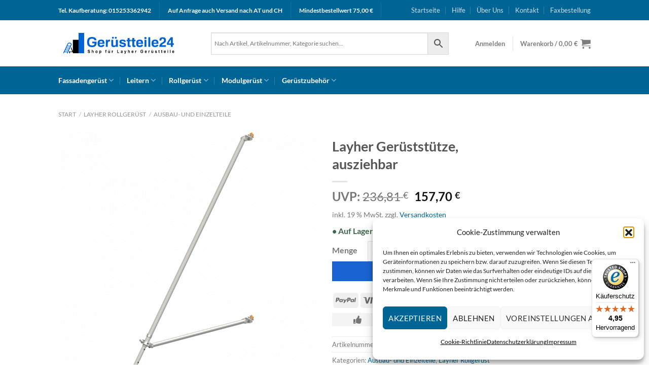

--- FILE ---
content_type: text/html; charset=UTF-8
request_url: https://geruestteile24.de/produkt/layher-gerueststuetze-ausziehbar/
body_size: 86957
content:
<!DOCTYPE html>
<html lang="de" class="loading-site no-js">
<head>
	<meta charset="UTF-8" />
	<link rel="profile" href="http://gmpg.org/xfn/11" />
	<link rel="pingback" href="https://geruestteile24.de/xmlrpc.php" />

	<script>(function(html){html.className = html.className.replace(/\bno-js\b/,'js')})(document.documentElement);</script>
<meta name='robots' content='index, follow, max-image-preview:large, max-snippet:-1, max-video-preview:-1' />

<!-- Google Tag Manager for WordPress by gtm4wp.com -->
<script data-cfasync="false" data-pagespeed-no-defer>
	var gtm4wp_datalayer_name = "dataLayer";
	var dataLayer = dataLayer || [];
	const gtm4wp_use_sku_instead = 0;
	const gtm4wp_currency = 'EUR';
	const gtm4wp_product_per_impression = 15;
	const gtm4wp_clear_ecommerce = false;
	const gtm4wp_datalayer_max_timeout = 2000;
</script>
<!-- End Google Tag Manager for WordPress by gtm4wp.com --><meta name="viewport" content="width=device-width, initial-scale=1" />
	<!-- This site is optimized with the Yoast SEO plugin v26.8 - https://yoast.com/product/yoast-seo-wordpress/ -->
	<title>Layher Gerüststütze, ausziehbar online kaufen | Gerüstteile24</title>
	<meta name="description" content="Layher Gerüststütze, ausziehbar online kaufen - Layher Gerüstteile Online Shop✓ Layher Neuware✓ Schneller Versand✓ Jetzt kaufen!" />
	<link rel="canonical" href="https://geruestteile24.de/produkt/layher-gerueststuetze-ausziehbar/" />
	<meta property="og:locale" content="de_DE" />
	<meta property="og:type" content="article" />
	<meta property="og:title" content="Layher Gerüststütze, ausziehbar online kaufen | Gerüstteile24" />
	<meta property="og:description" content="Layher Gerüststütze, ausziehbar online kaufen - Layher Gerüstteile Online Shop✓ Layher Neuware✓ Schneller Versand✓ Jetzt kaufen!" />
	<meta property="og:url" content="https://geruestteile24.de/produkt/layher-gerueststuetze-ausziehbar/" />
	<meta property="og:site_name" content="Gerüstteile24" />
	<meta property="article:modified_time" content="2026-01-28T13:26:34+00:00" />
	<meta property="og:image" content="https://geruestteile24.de/wp-content/uploads/2025/05/1248260.png" />
	<meta property="og:image:width" content="800" />
	<meta property="og:image:height" content="800" />
	<meta property="og:image:type" content="image/png" />
	<meta name="twitter:card" content="summary_large_image" />
	<script type="application/ld+json" class="yoast-schema-graph">{"@context":"https://schema.org","@graph":[{"@type":"WebPage","@id":"https://geruestteile24.de/produkt/layher-gerueststuetze-ausziehbar/","url":"https://geruestteile24.de/produkt/layher-gerueststuetze-ausziehbar/","name":"Layher Gerüststütze, ausziehbar online kaufen | Gerüstteile24","isPartOf":{"@id":"https://geruestteile24.de/#website"},"primaryImageOfPage":{"@id":"https://geruestteile24.de/produkt/layher-gerueststuetze-ausziehbar/#primaryimage"},"image":{"@id":"https://geruestteile24.de/produkt/layher-gerueststuetze-ausziehbar/#primaryimage"},"thumbnailUrl":"https://geruestteile24.de/wp-content/uploads/2025/05/1248260.png","datePublished":"2026-01-28T13:26:30+00:00","dateModified":"2026-01-28T13:26:34+00:00","description":"Layher Gerüststütze, ausziehbar online kaufen - Layher Gerüstteile Online Shop✓ Layher Neuware✓ Schneller Versand✓ Jetzt kaufen!","breadcrumb":{"@id":"https://geruestteile24.de/produkt/layher-gerueststuetze-ausziehbar/#breadcrumb"},"inLanguage":"de","potentialAction":[{"@type":"ReadAction","target":["https://geruestteile24.de/produkt/layher-gerueststuetze-ausziehbar/"]}]},{"@type":"ImageObject","inLanguage":"de","@id":"https://geruestteile24.de/produkt/layher-gerueststuetze-ausziehbar/#primaryimage","url":"https://geruestteile24.de/wp-content/uploads/2025/05/1248260.png","contentUrl":"https://geruestteile24.de/wp-content/uploads/2025/05/1248260.png","width":800,"height":800},{"@type":"BreadcrumbList","@id":"https://geruestteile24.de/produkt/layher-gerueststuetze-ausziehbar/#breadcrumb","itemListElement":[{"@type":"ListItem","position":1,"name":"Startseite","item":"https://geruestteile24.de/"},{"@type":"ListItem","position":2,"name":"Shop","item":"https://geruestteile24.de/shop/"},{"@type":"ListItem","position":3,"name":"Layher Gerüststütze, ausziehbar"}]},{"@type":"WebSite","@id":"https://geruestteile24.de/#website","url":"https://geruestteile24.de/","name":"Gerüstteile24","description":"","publisher":{"@id":"https://geruestteile24.de/#organization"},"potentialAction":[{"@type":"SearchAction","target":{"@type":"EntryPoint","urlTemplate":"https://geruestteile24.de/?s={search_term_string}"},"query-input":{"@type":"PropertyValueSpecification","valueRequired":true,"valueName":"search_term_string"}}],"inLanguage":"de"},{"@type":"Organization","@id":"https://geruestteile24.de/#organization","name":"Gerüstteile24","url":"https://geruestteile24.de/","logo":{"@type":"ImageObject","inLanguage":"de","@id":"https://geruestteile24.de/#/schema/logo/image/","url":"https://geruestteile24.de/wp-content/uploads/2018/04/gerustteile24transparent3-1.png","contentUrl":"https://geruestteile24.de/wp-content/uploads/2018/04/gerustteile24transparent3-1.png","width":524,"height":91,"caption":"Gerüstteile24"},"image":{"@id":"https://geruestteile24.de/#/schema/logo/image/"}}]}</script>
	<!-- / Yoast SEO plugin. -->


<link rel='dns-prefetch' href='//widgets.trustedshops.com' />
<link rel='dns-prefetch' href='//use.fontawesome.com' />
<link rel='prefetch' href='https://geruestteile24.de/wp-content/themes/flatsome/assets/js/flatsome.js?ver=8e60d746741250b4dd4e' />
<link rel='prefetch' href='https://geruestteile24.de/wp-content/themes/flatsome/assets/js/chunk.slider.js?ver=3.19.6' />
<link rel='prefetch' href='https://geruestteile24.de/wp-content/themes/flatsome/assets/js/chunk.popups.js?ver=3.19.6' />
<link rel='prefetch' href='https://geruestteile24.de/wp-content/themes/flatsome/assets/js/chunk.tooltips.js?ver=3.19.6' />
<link rel='prefetch' href='https://geruestteile24.de/wp-content/themes/flatsome/assets/js/woocommerce.js?ver=dd6035ce106022a74757' />
<link rel="alternate" type="application/rss+xml" title="Gerüstteile24 &raquo; Feed" href="https://geruestteile24.de/feed/" />
<link rel="alternate" type="application/rss+xml" title="Gerüstteile24 &raquo; Kommentar-Feed" href="https://geruestteile24.de/comments/feed/" />
<link rel="alternate" type="application/rss+xml" title="Gerüstteile24 &raquo; Kommentar-Feed zu Layher Gerüststütze, ausziehbar" href="https://geruestteile24.de/produkt/layher-gerueststuetze-ausziehbar/feed/" />
<link rel="alternate" title="oEmbed (JSON)" type="application/json+oembed" href="https://geruestteile24.de/wp-json/oembed/1.0/embed?url=https%3A%2F%2Fgeruestteile24.de%2Fprodukt%2Flayher-gerueststuetze-ausziehbar%2F" />
<link rel="alternate" title="oEmbed (XML)" type="text/xml+oembed" href="https://geruestteile24.de/wp-json/oembed/1.0/embed?url=https%3A%2F%2Fgeruestteile24.de%2Fprodukt%2Flayher-gerueststuetze-ausziehbar%2F&#038;format=xml" />
<style id='wp-img-auto-sizes-contain-inline-css' type='text/css'>
img:is([sizes=auto i],[sizes^="auto," i]){contain-intrinsic-size:3000px 1500px}
/*# sourceURL=wp-img-auto-sizes-contain-inline-css */
</style>
<style id='wp-emoji-styles-inline-css' type='text/css'>

	img.wp-smiley, img.emoji {
		display: inline !important;
		border: none !important;
		box-shadow: none !important;
		height: 1em !important;
		width: 1em !important;
		margin: 0 0.07em !important;
		vertical-align: -0.1em !important;
		background: none !important;
		padding: 0 !important;
	}
/*# sourceURL=wp-emoji-styles-inline-css */
</style>
<style id='wp-block-library-inline-css' type='text/css'>
:root{--wp-block-synced-color:#7a00df;--wp-block-synced-color--rgb:122,0,223;--wp-bound-block-color:var(--wp-block-synced-color);--wp-editor-canvas-background:#ddd;--wp-admin-theme-color:#007cba;--wp-admin-theme-color--rgb:0,124,186;--wp-admin-theme-color-darker-10:#006ba1;--wp-admin-theme-color-darker-10--rgb:0,107,160.5;--wp-admin-theme-color-darker-20:#005a87;--wp-admin-theme-color-darker-20--rgb:0,90,135;--wp-admin-border-width-focus:2px}@media (min-resolution:192dpi){:root{--wp-admin-border-width-focus:1.5px}}.wp-element-button{cursor:pointer}:root .has-very-light-gray-background-color{background-color:#eee}:root .has-very-dark-gray-background-color{background-color:#313131}:root .has-very-light-gray-color{color:#eee}:root .has-very-dark-gray-color{color:#313131}:root .has-vivid-green-cyan-to-vivid-cyan-blue-gradient-background{background:linear-gradient(135deg,#00d084,#0693e3)}:root .has-purple-crush-gradient-background{background:linear-gradient(135deg,#34e2e4,#4721fb 50%,#ab1dfe)}:root .has-hazy-dawn-gradient-background{background:linear-gradient(135deg,#faaca8,#dad0ec)}:root .has-subdued-olive-gradient-background{background:linear-gradient(135deg,#fafae1,#67a671)}:root .has-atomic-cream-gradient-background{background:linear-gradient(135deg,#fdd79a,#004a59)}:root .has-nightshade-gradient-background{background:linear-gradient(135deg,#330968,#31cdcf)}:root .has-midnight-gradient-background{background:linear-gradient(135deg,#020381,#2874fc)}:root{--wp--preset--font-size--normal:16px;--wp--preset--font-size--huge:42px}.has-regular-font-size{font-size:1em}.has-larger-font-size{font-size:2.625em}.has-normal-font-size{font-size:var(--wp--preset--font-size--normal)}.has-huge-font-size{font-size:var(--wp--preset--font-size--huge)}.has-text-align-center{text-align:center}.has-text-align-left{text-align:left}.has-text-align-right{text-align:right}.has-fit-text{white-space:nowrap!important}#end-resizable-editor-section{display:none}.aligncenter{clear:both}.items-justified-left{justify-content:flex-start}.items-justified-center{justify-content:center}.items-justified-right{justify-content:flex-end}.items-justified-space-between{justify-content:space-between}.screen-reader-text{border:0;clip-path:inset(50%);height:1px;margin:-1px;overflow:hidden;padding:0;position:absolute;width:1px;word-wrap:normal!important}.screen-reader-text:focus{background-color:#ddd;clip-path:none;color:#444;display:block;font-size:1em;height:auto;left:5px;line-height:normal;padding:15px 23px 14px;text-decoration:none;top:5px;width:auto;z-index:100000}html :where(.has-border-color){border-style:solid}html :where([style*=border-top-color]){border-top-style:solid}html :where([style*=border-right-color]){border-right-style:solid}html :where([style*=border-bottom-color]){border-bottom-style:solid}html :where([style*=border-left-color]){border-left-style:solid}html :where([style*=border-width]){border-style:solid}html :where([style*=border-top-width]){border-top-style:solid}html :where([style*=border-right-width]){border-right-style:solid}html :where([style*=border-bottom-width]){border-bottom-style:solid}html :where([style*=border-left-width]){border-left-style:solid}html :where(img[class*=wp-image-]){height:auto;max-width:100%}:where(figure){margin:0 0 1em}html :where(.is-position-sticky){--wp-admin--admin-bar--position-offset:var(--wp-admin--admin-bar--height,0px)}@media screen and (max-width:600px){html :where(.is-position-sticky){--wp-admin--admin-bar--position-offset:0px}}
/*# sourceURL=/wp-includes/css/dist/block-library/common.min.css */
</style>
<style id='font-awesome-svg-styles-default-inline-css' type='text/css'>
.svg-inline--fa {
  display: inline-block;
  height: 1em;
  overflow: visible;
  vertical-align: -.125em;
}
/*# sourceURL=font-awesome-svg-styles-default-inline-css */
</style>
<link rel='stylesheet' id='font-awesome-svg-styles-css' href='https://geruestteile24.de/wp-content/uploads/font-awesome/v6.4.2/css/svg-with-js.css' type='text/css' media='all' />
<style id='font-awesome-svg-styles-inline-css' type='text/css'>
   .wp-block-font-awesome-icon svg::before,
   .wp-rich-text-font-awesome-icon svg::before {content: unset;}
/*# sourceURL=font-awesome-svg-styles-inline-css */
</style>
<link rel='stylesheet' id='contact-form-7-css' href='https://geruestteile24.de/wp-content/plugins/contact-form-7/includes/css/styles.css?ver=6.1.4' type='text/css' media='all' />
<link rel='stylesheet' id='photoswipe-css' href='https://geruestteile24.de/wp-content/plugins/woocommerce/assets/css/photoswipe/photoswipe.min.css?ver=10.4.3' type='text/css' media='all' />
<link rel='stylesheet' id='photoswipe-default-skin-css' href='https://geruestteile24.de/wp-content/plugins/woocommerce/assets/css/photoswipe/default-skin/default-skin.min.css?ver=10.4.3' type='text/css' media='all' />
<style id='woocommerce-inline-inline-css' type='text/css'>
.woocommerce form .form-row .required { visibility: visible; }
/*# sourceURL=woocommerce-inline-inline-css */
</style>
<link rel='stylesheet' id='aws-style-css' href='https://geruestteile24.de/wp-content/plugins/advanced-woo-search/assets/css/common.min.css?ver=3.52' type='text/css' media='all' />
<link rel='stylesheet' id='paypalplus-woocommerce-front-css' href='https://geruestteile24.de/wp-content/plugins/woo-paypalplus/public/css/front.min.css?ver=1594369028' type='text/css' media='screen' />
<link rel='stylesheet' id='cmplz-general-css' href='https://geruestteile24.de/wp-content/plugins/complianz-gdpr/assets/css/cookieblocker.min.css?ver=1765388757' type='text/css' media='all' />
<link rel='stylesheet' id='gateway-css' href='https://geruestteile24.de/wp-content/plugins/woocommerce-paypal-payments/modules/ppcp-button/assets/css/gateway.css?ver=3.3.1' type='text/css' media='all' />
<link rel='stylesheet' id='font-awesome-official-css' href='https://use.fontawesome.com/releases/v6.4.2/css/all.css' type='text/css' media='all' integrity="sha384-blOohCVdhjmtROpu8+CfTnUWham9nkX7P7OZQMst+RUnhtoY/9qemFAkIKOYxDI3" crossorigin="anonymous" />
<link rel='stylesheet' id='tablepress-default-css' href='https://geruestteile24.de/wp-content/plugins/tablepress/css/build/default.css?ver=3.2.6' type='text/css' media='all' />
<link rel='stylesheet' id='woocommerce-gzd-layout-css' href='https://geruestteile24.de/wp-content/plugins/woocommerce-germanized/build/static/layout-styles.css?ver=3.20.5' type='text/css' media='all' />
<style id='woocommerce-gzd-layout-inline-css' type='text/css'>
.woocommerce-checkout .shop_table { background-color: #eeeeee; } .product p.deposit-packaging-type { font-size: 1.25em !important; } p.woocommerce-shipping-destination { display: none; }
                .wc-gzd-nutri-score-value-a {
                    background: url(https://geruestteile24.de/wp-content/plugins/woocommerce-germanized/assets/images/nutri-score-a.svg) no-repeat;
                }
                .wc-gzd-nutri-score-value-b {
                    background: url(https://geruestteile24.de/wp-content/plugins/woocommerce-germanized/assets/images/nutri-score-b.svg) no-repeat;
                }
                .wc-gzd-nutri-score-value-c {
                    background: url(https://geruestteile24.de/wp-content/plugins/woocommerce-germanized/assets/images/nutri-score-c.svg) no-repeat;
                }
                .wc-gzd-nutri-score-value-d {
                    background: url(https://geruestteile24.de/wp-content/plugins/woocommerce-germanized/assets/images/nutri-score-d.svg) no-repeat;
                }
                .wc-gzd-nutri-score-value-e {
                    background: url(https://geruestteile24.de/wp-content/plugins/woocommerce-germanized/assets/images/nutri-score-e.svg) no-repeat;
                }
            
/*# sourceURL=woocommerce-gzd-layout-inline-css */
</style>
<link rel='stylesheet' id='flatsome-main-css' href='https://geruestteile24.de/wp-content/themes/flatsome/assets/css/flatsome.css?ver=3.19.6' type='text/css' media='all' />
<style id='flatsome-main-inline-css' type='text/css'>
@font-face {
				font-family: "fl-icons";
				font-display: block;
				src: url(https://geruestteile24.de/wp-content/themes/flatsome/assets/css/icons/fl-icons.eot?v=3.19.6);
				src:
					url(https://geruestteile24.de/wp-content/themes/flatsome/assets/css/icons/fl-icons.eot#iefix?v=3.19.6) format("embedded-opentype"),
					url(https://geruestteile24.de/wp-content/themes/flatsome/assets/css/icons/fl-icons.woff2?v=3.19.6) format("woff2"),
					url(https://geruestteile24.de/wp-content/themes/flatsome/assets/css/icons/fl-icons.ttf?v=3.19.6) format("truetype"),
					url(https://geruestteile24.de/wp-content/themes/flatsome/assets/css/icons/fl-icons.woff?v=3.19.6) format("woff"),
					url(https://geruestteile24.de/wp-content/themes/flatsome/assets/css/icons/fl-icons.svg?v=3.19.6#fl-icons) format("svg");
			}
/*# sourceURL=flatsome-main-inline-css */
</style>
<link rel='stylesheet' id='flatsome-shop-css' href='https://geruestteile24.de/wp-content/themes/flatsome/assets/css/flatsome-shop.css?ver=3.19.6' type='text/css' media='all' />
<link rel='stylesheet' id='flatsome-style-css' href='https://geruestteile24.de/wp-content/themes/flatsome-child/style.css?ver=3.0' type='text/css' media='all' />
<link rel='stylesheet' id='font-awesome-official-v4shim-css' href='https://use.fontawesome.com/releases/v6.4.2/css/v4-shims.css' type='text/css' media='all' integrity="sha384-IqMDcR2qh8kGcGdRrxwop5R2GiUY5h8aDR/LhYxPYiXh3sAAGGDkFvFqWgFvTsTd" crossorigin="anonymous" />
<script type="text/javascript" src="https://geruestteile24.de/wp-includes/js/jquery/jquery.min.js?ver=3.7.1" id="jquery-core-js"></script>
<script type="text/javascript" src="https://geruestteile24.de/wp-includes/js/jquery/jquery-migrate.min.js?ver=3.4.1" id="jquery-migrate-js"></script>
<script type="text/javascript" src="https://geruestteile24.de/wp-content/plugins/woocommerce/assets/js/jquery-blockui/jquery.blockUI.min.js?ver=2.7.0-wc.10.4.3" id="wc-jquery-blockui-js" data-wp-strategy="defer"></script>
<script type="text/javascript" id="wc-add-to-cart-js-extra">
/* <![CDATA[ */
var wc_add_to_cart_params = {"ajax_url":"/wp-admin/admin-ajax.php","wc_ajax_url":"/?wc-ajax=%%endpoint%%","i18n_view_cart":"Warenkorb anzeigen","cart_url":"https://geruestteile24.de/warenkorb/","is_cart":"","cart_redirect_after_add":"yes"};
//# sourceURL=wc-add-to-cart-js-extra
/* ]]> */
</script>
<script type="text/javascript" src="https://geruestteile24.de/wp-content/plugins/woocommerce/assets/js/frontend/add-to-cart.min.js?ver=10.4.3" id="wc-add-to-cart-js" defer="defer" data-wp-strategy="defer"></script>
<script type="text/javascript" src="https://geruestteile24.de/wp-content/plugins/woocommerce/assets/js/photoswipe/photoswipe.min.js?ver=4.1.1-wc.10.4.3" id="wc-photoswipe-js" defer="defer" data-wp-strategy="defer"></script>
<script type="text/javascript" src="https://geruestteile24.de/wp-content/plugins/woocommerce/assets/js/photoswipe/photoswipe-ui-default.min.js?ver=4.1.1-wc.10.4.3" id="wc-photoswipe-ui-default-js" defer="defer" data-wp-strategy="defer"></script>
<script type="text/javascript" id="wc-single-product-js-extra">
/* <![CDATA[ */
var wc_single_product_params = {"i18n_required_rating_text":"Bitte w\u00e4hlen Sie eine Bewertung","i18n_rating_options":["1 von 5\u00a0Sternen","2 von 5\u00a0Sternen","3 von 5\u00a0Sternen","4 von 5\u00a0Sternen","5 von 5\u00a0Sternen"],"i18n_product_gallery_trigger_text":"Bildergalerie im Vollbildmodus anzeigen","review_rating_required":"yes","flexslider":{"rtl":false,"animation":"slide","smoothHeight":true,"directionNav":false,"controlNav":"thumbnails","slideshow":false,"animationSpeed":500,"animationLoop":false,"allowOneSlide":false},"zoom_enabled":"","zoom_options":[],"photoswipe_enabled":"1","photoswipe_options":{"shareEl":false,"closeOnScroll":false,"history":false,"hideAnimationDuration":0,"showAnimationDuration":0},"flexslider_enabled":""};
//# sourceURL=wc-single-product-js-extra
/* ]]> */
</script>
<script type="text/javascript" src="https://geruestteile24.de/wp-content/plugins/woocommerce/assets/js/frontend/single-product.min.js?ver=10.4.3" id="wc-single-product-js" defer="defer" data-wp-strategy="defer"></script>
<script type="text/javascript" src="https://geruestteile24.de/wp-content/plugins/woocommerce/assets/js/js-cookie/js.cookie.min.js?ver=2.1.4-wc.10.4.3" id="wc-js-cookie-js" data-wp-strategy="defer"></script>
<script type="text/javascript" id="wc-gzd-unit-price-observer-queue-js-extra">
/* <![CDATA[ */
var wc_gzd_unit_price_observer_queue_params = {"ajax_url":"/wp-admin/admin-ajax.php","wc_ajax_url":"/?wc-ajax=%%endpoint%%","refresh_unit_price_nonce":"f7af91b3cf"};
//# sourceURL=wc-gzd-unit-price-observer-queue-js-extra
/* ]]> */
</script>
<script type="text/javascript" src="https://geruestteile24.de/wp-content/plugins/woocommerce-germanized/build/static/unit-price-observer-queue.js?ver=3.20.5" id="wc-gzd-unit-price-observer-queue-js" defer="defer" data-wp-strategy="defer"></script>
<script type="text/javascript" src="https://geruestteile24.de/wp-content/plugins/woocommerce/assets/js/accounting/accounting.min.js?ver=0.4.2" id="wc-accounting-js"></script>
<script type="text/javascript" id="wc-gzd-unit-price-observer-js-extra">
/* <![CDATA[ */
var wc_gzd_unit_price_observer_params = {"wrapper":".product","price_selector":{"p.price":{"is_total_price":false,"is_primary_selector":true,"quantity_selector":""}},"replace_price":"1","product_id":"26426","price_decimal_sep":",","price_thousand_sep":".","qty_selector":"input.quantity, input.qty","refresh_on_load":"1"};
//# sourceURL=wc-gzd-unit-price-observer-js-extra
/* ]]> */
</script>
<script type="text/javascript" src="https://geruestteile24.de/wp-content/plugins/woocommerce-germanized/build/static/unit-price-observer.js?ver=3.20.5" id="wc-gzd-unit-price-observer-js" defer="defer" data-wp-strategy="defer"></script>
<link rel="https://api.w.org/" href="https://geruestteile24.de/wp-json/" /><link rel="alternate" title="JSON" type="application/json" href="https://geruestteile24.de/wp-json/wp/v2/product/26426" /><link rel="EditURI" type="application/rsd+xml" title="RSD" href="https://geruestteile24.de/xmlrpc.php?rsd" />
<meta name="generator" content="WordPress 6.9" />
<meta name="generator" content="WooCommerce 10.4.3" />
<link rel='shortlink' href='https://geruestteile24.de/?p=26426' />
<meta name="generator" content="Redux 4.5.10" /><style type="text/css" id="simple-css-output">/*@import url("https://cdnjs.cloudflare.com/ajax/libs/font-awesome/4.7.0/css/font-awesome.min.css"); */@import url("https://cdnjs.cloudflare.com/ajax/libs/font-awesome/5.15.4/css/all.min.css");i.fas.fa-truck-moving { font-size: 15px;}.product-small .col-inner { padding: 15px;}.widget_price_filter .ui-slider .ui-slider-handle { background-color: #FC8D01;}button.button { /* background: #FC8D01 !important;*/ border-radius: 0px !important;}.select2-container--default .select2-selection--single .select2-selection__placeholder { color: #f1f1f1;}.select2-container--default .select2-selection--single { /* background-color: #fc8d00; */ border: 1px solid #fc8d00; border-radius: 4px; color: #fff !important; border-radius: 0px !important;}.is-divider { /* background-color: #FC8D01;*/}.quantity.buttons_added:before { content: "Menge"; margin-right: 20px; margin-top: 5px; font-weight: bold;}button.single_add_to_cart_button.button.alt.disabled.wc-variation-selection-needed { width: 100%; /* background-color: #fc8d00!important;*/ opacity:1; margin-bottom: 7px;}i.fa.fa-check { color: #fc8d00;}button.single_add_to_cart_button.button.alt { width: 100%; /* background-color: #fc8d00!important; */}.product-info.summary.col-fit.col.entry-summary.product-summary .payment-icons .payment-icon { padding: 0px 5px 5px; margin: 2px 2px 0;}form.variations_form.cart.has-unit-price-observer { margin-bottom: 0px !important;}.woocommerce-variation-add-to-cart.variations_button { padding-bottom: 0px;}.woocommerce-variation-price { border-top: none !important;}p.wc-gzd-additional-info.delivery-time-info:before { content: " • Auf Lager,"; font-size: 16px; color: #3d6748; font-weight: bold; margin-right: 7px;}p.wc-gzd-additional-info.delivery-time-info { font-size: 16px; color: #3d6748; font-weight: bold; }.tablepress tfoot th, .tablepress thead th { padding-left: 7px;}.trust-points { display: flex; margin-top:10px;}.bunch:nth-child(1) { margin: 0px 5px 0px 0;}.home i.fas.fa-truck-moving { font-size: 25px;}.bunch { display: flex; justify-content: space-evenly; padding: 2px 1px; width: 100%; align-items: center; background: #F4F4F5;}.bunch img { max-width: 37px;}.bunch span { position: relative; top: 2px; font-size: 14px; padding-left: 4px; font-weight: 600;}table.shop_table.woocommerce-checkout-review-order-table { padding: 13px;}tr.row-1.odd th { /* background: #fc8d00 !important; */}.woocommerce-variation.single_variation { display: none !important;}a.phone { color: #fff;}@media(max-width:600px){p.wc-gzd-additional-info.delivery-time-info { font-size: 12px;}p.wc-gzd-additional-info.delivery-time-info:before { content: " • Auf Lager,"; font-size: 12px;}}</style>	<style>
		.class_gwp_my_template_file {
			cursor:help;
		}
	</style>
	
<!-- This website runs the Product Feed PRO for WooCommerce by AdTribes.io plugin - version woocommercesea_option_installed_version -->
			<style>.cmplz-hidden {
					display: none !important;
				}</style>
<!-- Google Tag Manager for WordPress by gtm4wp.com -->
<!-- GTM Container placement set to automatic -->
<script data-cfasync="false" data-pagespeed-no-defer>
	var dataLayer_content = {"pagePostType":"product","pagePostType2":"single-product","pagePostAuthor":"Moritz Matzke","productRatingCounts":[],"productAverageRating":0,"productReviewCount":0,"productType":"simple","productIsVariable":0};
	dataLayer.push( dataLayer_content );
</script>
<script data-cfasync="false" data-pagespeed-no-defer>
(function(w,d,s,l,i){w[l]=w[l]||[];w[l].push({'gtm.start':
new Date().getTime(),event:'gtm.js'});var f=d.getElementsByTagName(s)[0],
j=d.createElement(s),dl=l!='dataLayer'?'&l='+l:'';j.async=true;j.src=
'//www.googletagmanager.com/gtm.js?id='+i+dl;f.parentNode.insertBefore(j,f);
})(window,document,'script','dataLayer','GTM-NB7XM5G');
</script>
<!-- End Google Tag Manager for WordPress by gtm4wp.com -->	<noscript><style>.woocommerce-product-gallery{ opacity: 1 !important; }</style></noscript>
	<meta name="generator" content="Elementor 3.34.4; features: additional_custom_breakpoints; settings: css_print_method-external, google_font-enabled, font_display-auto">
			<style>
				.e-con.e-parent:nth-of-type(n+4):not(.e-lazyloaded):not(.e-no-lazyload),
				.e-con.e-parent:nth-of-type(n+4):not(.e-lazyloaded):not(.e-no-lazyload) * {
					background-image: none !important;
				}
				@media screen and (max-height: 1024px) {
					.e-con.e-parent:nth-of-type(n+3):not(.e-lazyloaded):not(.e-no-lazyload),
					.e-con.e-parent:nth-of-type(n+3):not(.e-lazyloaded):not(.e-no-lazyload) * {
						background-image: none !important;
					}
				}
				@media screen and (max-height: 640px) {
					.e-con.e-parent:nth-of-type(n+2):not(.e-lazyloaded):not(.e-no-lazyload),
					.e-con.e-parent:nth-of-type(n+2):not(.e-lazyloaded):not(.e-no-lazyload) * {
						background-image: none !important;
					}
				}
			</style>
			<!-- <script src="https://use.fontawesome.com/9b401dccbb.js"></script> -->

<link rel="stylesheet" href="/wp-content/fontawesome/4.7.0/font-awesome-css.min.css">
<link rel="stylesheet" href="/wp-content/fontawesome/4.7.0/font-face.css"><link rel="icon" href="https://geruestteile24.de/wp-content/uploads/2018/04/cropped-gerustteilesocialtransparent3-32x32.png" sizes="32x32" />
<link rel="icon" href="https://geruestteile24.de/wp-content/uploads/2018/04/cropped-gerustteilesocialtransparent3-192x192.png" sizes="192x192" />
<link rel="apple-touch-icon" href="https://geruestteile24.de/wp-content/uploads/2018/04/cropped-gerustteilesocialtransparent3-180x180.png" />
<meta name="msapplication-TileImage" content="https://geruestteile24.de/wp-content/uploads/2018/04/cropped-gerustteilesocialtransparent3-270x270.png" />
<style id="custom-css" type="text/css">:root {--primary-color: #446084;--fs-color-primary: #446084;--fs-color-secondary: #1a63d2;--fs-color-success: #7a9c59;--fs-color-alert: #b20000;--fs-experimental-link-color: #006494;--fs-experimental-link-color-hover: #111;}.tooltipster-base {--tooltip-color: #fff;--tooltip-bg-color: #000;}.off-canvas-right .mfp-content, .off-canvas-left .mfp-content {--drawer-width: 300px;}.off-canvas .mfp-content.off-canvas-cart {--drawer-width: 360px;}html{background-color:#ffffff!important;}.header-main{height: 91px}#logo img{max-height: 91px}#logo{width:271px;}.header-bottom{min-height: 55px}.header-top{min-height: 40px}.transparent .header-main{height: 30px}.transparent #logo img{max-height: 30px}.has-transparent + .page-title:first-of-type,.has-transparent + #main > .page-title,.has-transparent + #main > div > .page-title,.has-transparent + #main .page-header-wrapper:first-of-type .page-title{padding-top: 110px;}.header.show-on-scroll,.stuck .header-main{height:70px!important}.stuck #logo img{max-height: 70px!important}.search-form{ width: 90%;}.header-bg-color {background-color: rgba(255,255,255,0.9)}.header-bottom {background-color: #006494}.header-main .nav > li > a{line-height: 16px }.header-bottom-nav > li > a{line-height: 16px }@media (max-width: 549px) {.header-main{height: 70px}#logo img{max-height: 70px}}.header-top{background-color:#006494!important;}body{font-family: Lato, sans-serif;}body {font-weight: 400;font-style: normal;}.nav > li > a {font-family: Lato, sans-serif;}.mobile-sidebar-levels-2 .nav > li > ul > li > a {font-family: Lato, sans-serif;}.nav > li > a,.mobile-sidebar-levels-2 .nav > li > ul > li > a {font-weight: 700;font-style: normal;}h1,h2,h3,h4,h5,h6,.heading-font, .off-canvas-center .nav-sidebar.nav-vertical > li > a{font-family: Lato, sans-serif;}h1,h2,h3,h4,h5,h6,.heading-font,.banner h1,.banner h2 {font-weight: 700;font-style: normal;}.alt-font{font-family: "Dancing Script", sans-serif;}.alt-font {font-weight: 400!important;font-style: normal!important;}.header:not(.transparent) .header-bottom-nav.nav > li > a{color: #ffffff;}.has-equal-box-heights .box-image {padding-top: 100%;}@media screen and (min-width: 550px){.products .box-vertical .box-image{min-width: 247px!important;width: 247px!important;}}.footer-1{background-color: #f5f5f5}.absolute-footer, html{background-color: #003554}.page-title-small + main .product-container > .row{padding-top:0;}button[name='update_cart'] { display: none; }.nav-vertical-fly-out > li + li {border-top-width: 1px; border-top-style: solid;}.label-new.menu-item > a:after{content:"Neu";}.label-hot.menu-item > a:after{content:"Hot";}.label-sale.menu-item > a:after{content:"Aktion";}.label-popular.menu-item > a:after{content:"Beliebt";}</style>		<style type="text/css" id="wp-custom-css">
			address
{
	font-style:normal!important;
	font-family:arial!important;
	font-size:12px!important;
}
@media(max-width:768px)
{
	h1.term-description
	{
		width:50%;
	}
}
tr.order-total th
{
	  font-weight: 900;
    color: #000;
    font-size: 108%;
}
div.products p.wc-gzd-additional-info
{
	  padding-left: 1.2em !important;
    padding-right: 1.2em !important;
}
.woocommerce-cart .order-tax {
	transform: translateY(-35px);
}
.woocommerce-cart .order-total {
	transform: translateY(35px);
}
.woocommerce-checkout .order-tax {
	transform: translateY(-35px);
}
.woocommerce-checkout .order-total {
	transform: translateY(35px);
}
.footer_box ul li:before {
    margin-right: 5px;
    content: "\f00c";
}
.woocommerce-checkout div#pay_with_amazon img
{
	float:left;
}
.ro-le-cat
{
	display:none;
}
.term-712 .ro-le-cat,.term-737 .ro-le-cat,.term-738 .ro-le-cat,.term-739 .ro-le-cat ,.term-740 .ro-le-cat, .term-741 .ro-le-cat, .term-742 .ro-le-cat,.term-743 .ro-le-cat,.term-744 .ro-le-cat,.term-745 .ro-le-cat
{
	display:block;
}
.term-713 .ro-le-cat,.term-746.ro-le-cat,.term-747 .ro-le-cat,.term-748 .ro-le-cat ,.term-749 .ro-le-cat, .term-741 .ro-le-cat, .term-750 .ro-le-cat,.term-751 .ro-le-cat,.term-752 .ro-le-cat,.term-753 .ro-le-cat, .term-754.ro-le-cat,.term-755 .ro-le-cat,.term-756 .ro-le-cat ,.term-757 .ro-le-cat, .term-758 .ro-le-cat, .term-759 .ro-le-cat,.term-760 .ro-le-cat,.term-761 .ro-le-cat
{
	display:block;
}
.onsale.wdr-onsale {
    display: none !important;
}
.woocommerce-variation-description {
    padding: 20px 0;
}
.woocommerce-variation-description p{
	position:relative;
}
.woocommerce-variation-description a {
    background: #F15642;
    padding: 10px 20px;
    color: #fff;
    text-transform: uppercase;
	margin-left:60px;
}
.woocommerce-variation-description a::before {
    background: url(https://geruestteile24.de/wp-content/uploads/2020/10/pdf1.png);
    width: 64px;
    height: 64px;
    position: absolute;
    content: '';
    left: 10px;
    top: -25px;
		background-repeat:no-repeat;
}
.relatade-product {
	font-weight: 700;
}

.woocommerce-info .message-container {
    color: #ff0000;
}
img.ro-le-cat, img.all-cat {
    display: none !important;
}		</style>
		<style id="kirki-inline-styles">/* latin-ext */
@font-face {
  font-family: 'Lato';
  font-style: normal;
  font-weight: 400;
  font-display: swap;
  src: url(https://geruestteile24.de/wp-content/fonts/lato/S6uyw4BMUTPHjxAwXjeu.woff2) format('woff2');
  unicode-range: U+0100-02BA, U+02BD-02C5, U+02C7-02CC, U+02CE-02D7, U+02DD-02FF, U+0304, U+0308, U+0329, U+1D00-1DBF, U+1E00-1E9F, U+1EF2-1EFF, U+2020, U+20A0-20AB, U+20AD-20C0, U+2113, U+2C60-2C7F, U+A720-A7FF;
}
/* latin */
@font-face {
  font-family: 'Lato';
  font-style: normal;
  font-weight: 400;
  font-display: swap;
  src: url(https://geruestteile24.de/wp-content/fonts/lato/S6uyw4BMUTPHjx4wXg.woff2) format('woff2');
  unicode-range: U+0000-00FF, U+0131, U+0152-0153, U+02BB-02BC, U+02C6, U+02DA, U+02DC, U+0304, U+0308, U+0329, U+2000-206F, U+20AC, U+2122, U+2191, U+2193, U+2212, U+2215, U+FEFF, U+FFFD;
}
/* latin-ext */
@font-face {
  font-family: 'Lato';
  font-style: normal;
  font-weight: 700;
  font-display: swap;
  src: url(https://geruestteile24.de/wp-content/fonts/lato/S6u9w4BMUTPHh6UVSwaPGR_p.woff2) format('woff2');
  unicode-range: U+0100-02BA, U+02BD-02C5, U+02C7-02CC, U+02CE-02D7, U+02DD-02FF, U+0304, U+0308, U+0329, U+1D00-1DBF, U+1E00-1E9F, U+1EF2-1EFF, U+2020, U+20A0-20AB, U+20AD-20C0, U+2113, U+2C60-2C7F, U+A720-A7FF;
}
/* latin */
@font-face {
  font-family: 'Lato';
  font-style: normal;
  font-weight: 700;
  font-display: swap;
  src: url(https://geruestteile24.de/wp-content/fonts/lato/S6u9w4BMUTPHh6UVSwiPGQ.woff2) format('woff2');
  unicode-range: U+0000-00FF, U+0131, U+0152-0153, U+02BB-02BC, U+02C6, U+02DA, U+02DC, U+0304, U+0308, U+0329, U+2000-206F, U+20AC, U+2122, U+2191, U+2193, U+2212, U+2215, U+FEFF, U+FFFD;
}/* vietnamese */
@font-face {
  font-family: 'Dancing Script';
  font-style: normal;
  font-weight: 400;
  font-display: swap;
  src: url(https://geruestteile24.de/wp-content/fonts/dancing-script/If2cXTr6YS-zF4S-kcSWSVi_sxjsohD9F50Ruu7BMSo3Rep8ltA.woff2) format('woff2');
  unicode-range: U+0102-0103, U+0110-0111, U+0128-0129, U+0168-0169, U+01A0-01A1, U+01AF-01B0, U+0300-0301, U+0303-0304, U+0308-0309, U+0323, U+0329, U+1EA0-1EF9, U+20AB;
}
/* latin-ext */
@font-face {
  font-family: 'Dancing Script';
  font-style: normal;
  font-weight: 400;
  font-display: swap;
  src: url(https://geruestteile24.de/wp-content/fonts/dancing-script/If2cXTr6YS-zF4S-kcSWSVi_sxjsohD9F50Ruu7BMSo3ROp8ltA.woff2) format('woff2');
  unicode-range: U+0100-02BA, U+02BD-02C5, U+02C7-02CC, U+02CE-02D7, U+02DD-02FF, U+0304, U+0308, U+0329, U+1D00-1DBF, U+1E00-1E9F, U+1EF2-1EFF, U+2020, U+20A0-20AB, U+20AD-20C0, U+2113, U+2C60-2C7F, U+A720-A7FF;
}
/* latin */
@font-face {
  font-family: 'Dancing Script';
  font-style: normal;
  font-weight: 400;
  font-display: swap;
  src: url(https://geruestteile24.de/wp-content/fonts/dancing-script/If2cXTr6YS-zF4S-kcSWSVi_sxjsohD9F50Ruu7BMSo3Sup8.woff2) format('woff2');
  unicode-range: U+0000-00FF, U+0131, U+0152-0153, U+02BB-02BC, U+02C6, U+02DA, U+02DC, U+0304, U+0308, U+0329, U+2000-206F, U+20AC, U+2122, U+2191, U+2193, U+2212, U+2215, U+FEFF, U+FFFD;
}</style></head>

<body class="wp-singular product-template-default single single-product postid-26426 wp-theme-flatsome wp-child-theme-flatsome-child theme-flatsome woocommerce woocommerce-page woocommerce-no-js full-width lightbox nav-dropdown-has-arrow nav-dropdown-has-shadow nav-dropdown-has-border elementor-default elementor-kit-24136">



<!-- GTM Container placement set to automatic -->
<!-- Google Tag Manager (noscript) -->
				<noscript><iframe src="https://www.googletagmanager.com/ns.html?id=GTM-NB7XM5G" height="0" width="0" style="display:none;visibility:hidden" aria-hidden="true"></iframe></noscript>
<!-- End Google Tag Manager (noscript) -->
<a class="skip-link screen-reader-text" href="#main">Zum Inhalt springen</a>

<div id="wrapper">

	
	<header id="header" class="header ">
		<div class="header-wrapper">
			<div id="top-bar" class="header-top hide-for-sticky nav-dark hide-for-medium">
    <div class="flex-row container">
      <div class="flex-col hide-for-medium flex-left">
          <ul class="nav nav-left medium-nav-center nav-small  nav-divided">
              <li class="html custom html_topbar_right"><strong>Tel. Kaufberatung: 015253362942</strong></li><li class="header-divider"></li><li class="html custom html_top_right_text"><strong>Auf Anfrage auch Versand nach AT und CH</strong></li><li class="header-divider"></li><li class="html custom html_nav_position_text_top"><strong>Mindestbestellwert 75,00 €</strong></li><li class="header-divider"></li>          </ul>
      </div>

      <div class="flex-col hide-for-medium flex-center">
          <ul class="nav nav-center nav-small  nav-divided">
                        </ul>
      </div>

      <div class="flex-col hide-for-medium flex-right">
         <ul class="nav top-bar-nav nav-right nav-small  nav-divided">
              <li id="menu-item-1880" class="menu-item menu-item-type-post_type menu-item-object-page menu-item-home menu-item-1880 menu-item-design-default"><a href="https://geruestteile24.de/" class="nav-top-link">Startseite</a></li>
<li id="menu-item-22581" class="menu-item menu-item-type-post_type menu-item-object-page menu-item-22581 menu-item-design-default"><a href="https://geruestteile24.de/faq/" class="nav-top-link">Hilfe</a></li>
<li id="menu-item-24510" class="menu-item menu-item-type-post_type menu-item-object-page menu-item-24510 menu-item-design-default"><a href="https://geruestteile24.de/ueber-uns/" class="nav-top-link">Über Uns</a></li>
<li id="menu-item-1879" class="menu-item menu-item-type-post_type menu-item-object-page menu-item-1879 menu-item-design-default"><a href="https://geruestteile24.de/kontakt/" class="nav-top-link">Kontakt</a></li>
<li id="menu-item-4868" class="menu-item menu-item-type-custom menu-item-object-custom menu-item-4868 menu-item-design-default"><a target="_blank" rel="noopener" href="https://geruestteile24.de/wp-content/uploads/2019/09/Faxbestellung-Gerüstteile24.pdf" class="nav-top-link">Faxbestellung</a></li>
          </ul>
      </div>

      
    </div>
</div>
<div id="masthead" class="header-main hide-for-sticky">
      <div class="header-inner flex-row container logo-left medium-logo-center" role="navigation">

          <!-- Logo -->
          <div id="logo" class="flex-col logo">
            
<!-- Header logo -->
<a href="https://geruestteile24.de/" title="Gerüstteile24" rel="home">
		<img fetchpriority="high" width="1020" height="1020" src="https://geruestteile24.de/wp-content/uploads/2021/08/gerustteile24-logo.svg" class="header_logo header-logo" alt="Gerüstteile24"/><img  width="1020" height="1020" src="https://geruestteile24.de/wp-content/uploads/2021/08/gerustteile24-logo.svg" class="header-logo-dark" alt="Gerüstteile24"/></a>
          </div>

          <!-- Mobile Left Elements -->
          <div class="flex-col show-for-medium flex-left">
            <ul class="mobile-nav nav nav-left ">
              <li class="nav-icon has-icon">
  		<a href="#" data-open="#main-menu" data-pos="left" data-bg="main-menu-overlay" data-color="" class="is-small" aria-label="Menü" aria-controls="main-menu" aria-expanded="false">

		  <i class="icon-menu" ></i>
		  		</a>
	</li>
            </ul>
          </div>

          <!-- Left Elements -->
          <div class="flex-col hide-for-medium flex-left
            flex-grow">
            <ul class="header-nav header-nav-main nav nav-left " >
              <li class="header-search-form search-form html relative has-icon">
	<div class="header-search-form-wrapper">
		<div class="searchform-wrapper ux-search-box relative is-normal"><div class="aws-container" data-url="/?wc-ajax=aws_action" data-siteurl="https://geruestteile24.de" data-lang="" data-show-loader="true" data-show-more="false" data-show-page="false" data-ajax-search="true" data-show-clear="true" data-mobile-screen="false" data-use-analytics="true" data-min-chars="1" data-buttons-order="2" data-timeout="300" data-is-mobile="false" data-page-id="26426" data-tax="" ><form class="aws-search-form" action="https://geruestteile24.de/" method="get" role="search" ><div class="aws-wrapper"><label class="aws-search-label" for="697eb6c83162c">Nach Artikel, Artikelnummer, Kategorie suchen...</label><input type="search" name="s" id="697eb6c83162c" value="" class="aws-search-field" placeholder="Nach Artikel, Artikelnummer, Kategorie suchen..." autocomplete="off" /><input type="hidden" name="post_type" value="product"><input type="hidden" name="type_aws" value="true"><div class="aws-search-clear"><span>×</span></div><div class="aws-loader"></div></div><div class="aws-search-btn aws-form-btn"><span class="aws-search-btn_icon"><svg focusable="false" xmlns="http://www.w3.org/2000/svg" viewBox="0 0 24 24" width="24px"><path d="M15.5 14h-.79l-.28-.27C15.41 12.59 16 11.11 16 9.5 16 5.91 13.09 3 9.5 3S3 5.91 3 9.5 5.91 16 9.5 16c1.61 0 3.09-.59 4.23-1.57l.27.28v.79l5 4.99L20.49 19l-4.99-5zm-6 0C7.01 14 5 11.99 5 9.5S7.01 5 9.5 5 14 7.01 14 9.5 11.99 14 9.5 14z"></path></svg></span></div></form></div></div>	</div>
</li>
            </ul>
          </div>

          <!-- Right Elements -->
          <div class="flex-col hide-for-medium flex-right">
            <ul class="header-nav header-nav-main nav nav-right ">
              
<li class="account-item has-icon" >

	<a href="https://geruestteile24.de/mein-konto/" class="nav-top-link nav-top-not-logged-in is-small is-small" title="Anmelden" data-open="#login-form-popup" >
					<span>
			Anmelden			</span>
				</a>




</li>
<li class="header-divider"></li><li class="cart-item has-icon has-dropdown">

<a href="https://geruestteile24.de/warenkorb/" class="header-cart-link is-small" title="Warenkorb" >

<span class="header-cart-title">
   Warenkorb   /      <span class="cart-price"><span class="woocommerce-Price-amount amount"><bdi>0,00&nbsp;<span class="woocommerce-Price-currencySymbol">&euro;</span></bdi></span></span>
  </span>

    <i class="icon-shopping-cart"
    data-icon-label="0">
  </i>
  </a>

 <ul class="nav-dropdown nav-dropdown-simple">
    <li class="html widget_shopping_cart">
      <div class="widget_shopping_cart_content">
        

	<div class="ux-mini-cart-empty flex flex-row-col text-center pt pb">
				<div class="ux-mini-cart-empty-icon">
			<svg xmlns="http://www.w3.org/2000/svg" viewBox="0 0 17 19" style="opacity:.1;height:80px;">
				<path d="M8.5 0C6.7 0 5.3 1.2 5.3 2.7v2H2.1c-.3 0-.6.3-.7.7L0 18.2c0 .4.2.8.6.8h15.7c.4 0 .7-.3.7-.7v-.1L15.6 5.4c0-.3-.3-.6-.7-.6h-3.2v-2c0-1.6-1.4-2.8-3.2-2.8zM6.7 2.7c0-.8.8-1.4 1.8-1.4s1.8.6 1.8 1.4v2H6.7v-2zm7.5 3.4 1.3 11.5h-14L2.8 6.1h2.5v1.4c0 .4.3.7.7.7.4 0 .7-.3.7-.7V6.1h3.5v1.4c0 .4.3.7.7.7s.7-.3.7-.7V6.1h2.6z" fill-rule="evenodd" clip-rule="evenodd" fill="currentColor"></path>
			</svg>
		</div>
				<p class="woocommerce-mini-cart__empty-message empty">Es befinden sich keine Produkte im Warenkorb.</p>
					<p class="return-to-shop">
				<a class="button primary wc-backward" href="https://geruestteile24.de/shop/">
					Zurück zum Shop				</a>
			</p>
				</div>


      </div>
    </li>
     </ul>

</li>
            </ul>
          </div>

          <!-- Mobile Right Elements -->
          <div class="flex-col show-for-medium flex-right">
            <ul class="mobile-nav nav nav-right ">
              <li class="cart-item has-icon">


		<a href="https://geruestteile24.de/warenkorb/" class="header-cart-link is-small off-canvas-toggle nav-top-link" title="Warenkorb" data-open="#cart-popup" data-class="off-canvas-cart" data-pos="right" >

    <i class="icon-shopping-cart"
    data-icon-label="0">
  </i>
  </a>


  <!-- Cart Sidebar Popup -->
  <div id="cart-popup" class="mfp-hide">
  <div class="cart-popup-inner inner-padding cart-popup-inner--sticky">
      <div class="cart-popup-title text-center">
          <span class="heading-font uppercase">Warenkorb</span>
          <div class="is-divider"></div>
      </div>
	  <div class="widget_shopping_cart">
		  <div class="widget_shopping_cart_content">
			  

	<div class="ux-mini-cart-empty flex flex-row-col text-center pt pb">
				<div class="ux-mini-cart-empty-icon">
			<svg xmlns="http://www.w3.org/2000/svg" viewBox="0 0 17 19" style="opacity:.1;height:80px;">
				<path d="M8.5 0C6.7 0 5.3 1.2 5.3 2.7v2H2.1c-.3 0-.6.3-.7.7L0 18.2c0 .4.2.8.6.8h15.7c.4 0 .7-.3.7-.7v-.1L15.6 5.4c0-.3-.3-.6-.7-.6h-3.2v-2c0-1.6-1.4-2.8-3.2-2.8zM6.7 2.7c0-.8.8-1.4 1.8-1.4s1.8.6 1.8 1.4v2H6.7v-2zm7.5 3.4 1.3 11.5h-14L2.8 6.1h2.5v1.4c0 .4.3.7.7.7.4 0 .7-.3.7-.7V6.1h3.5v1.4c0 .4.3.7.7.7s.7-.3.7-.7V6.1h2.6z" fill-rule="evenodd" clip-rule="evenodd" fill="currentColor"></path>
			</svg>
		</div>
				<p class="woocommerce-mini-cart__empty-message empty">Es befinden sich keine Produkte im Warenkorb.</p>
					<p class="return-to-shop">
				<a class="button primary wc-backward" href="https://geruestteile24.de/shop/">
					Zurück zum Shop				</a>
			</p>
				</div>


		  </div>
	  </div>
               </div>
  </div>

</li>
            </ul>
          </div>

      </div>

            <div class="container"><div class="top-divider full-width"></div></div>
      </div>
<div id="wide-nav" class="header-bottom wide-nav hide-for-sticky nav-dark hide-for-medium">
    <div class="flex-row container">

                        <div class="flex-col hide-for-medium flex-left">
                <ul class="nav header-nav header-bottom-nav nav-left  nav-divided nav-size-medium nav-spacing-xlarge">
                    <li id="menu-item-5042" class="menu-item menu-item-type-taxonomy menu-item-object-product_cat menu-item-has-children menu-item-5042 menu-item-design-default has-dropdown"><a href="https://geruestteile24.de/produkt-kategorie/fassadengeruest/" class="nav-top-link" aria-expanded="false" aria-haspopup="menu">Fassadengerüst<i class="icon-angle-down" ></i></a>
<ul class="sub-menu nav-dropdown nav-dropdown-simple">
	<li id="menu-item-25171" class="menu-item menu-item-type-custom menu-item-object-custom menu-item-has-children menu-item-25171 nav-dropdown-col"><a>Pakete</a>
	<ul class="sub-menu nav-column nav-dropdown-simple">
		<li id="menu-item-25172" class="menu-item menu-item-type-taxonomy menu-item-object-product_cat menu-item-25172"><a href="https://geruestteile24.de/produkt-kategorie/fassadengeruest/geruest-kaufen/">Gerüstpakete</a></li>
	</ul>
</li>
	<li id="menu-item-5148" class="menu-item menu-item-type-custom menu-item-object-custom menu-item-has-children menu-item-5148 nav-dropdown-col"><a>Rahmen</a>
	<ul class="sub-menu nav-column nav-dropdown-simple">
		<li id="menu-item-5139" class="menu-item menu-item-type-taxonomy menu-item-object-product_cat menu-item-5139"><a href="https://geruestteile24.de/produkt-kategorie/fassadengeruest/stellrahmen/">Stellrahmen</a></li>
		<li id="menu-item-5047" class="menu-item menu-item-type-taxonomy menu-item-object-product_cat menu-item-5047"><a href="https://geruestteile24.de/produkt-kategorie/fassadengeruest/durchgangsrahmen/">Durchgangsrahmen</a></li>
		<li id="menu-item-5138" class="menu-item menu-item-type-taxonomy menu-item-object-product_cat menu-item-5138"><a href="https://geruestteile24.de/produkt-kategorie/fassadengeruest/sonderrahmen/">Sonderrahmen</a></li>
		<li id="menu-item-5140" class="menu-item menu-item-type-taxonomy menu-item-object-product_cat menu-item-5140"><a href="https://geruestteile24.de/produkt-kategorie/fassadengeruest/stellrahmen-zubehoer/">Stellrahmen-Zubehör</a></li>
	</ul>
</li>
	<li id="menu-item-5149" class="menu-item menu-item-type-custom menu-item-object-custom menu-item-has-children menu-item-5149 nav-dropdown-col"><a>Gerüstböden</a>
	<ul class="sub-menu nav-column nav-dropdown-simple">
		<li id="menu-item-5050" class="menu-item menu-item-type-taxonomy menu-item-object-product_cat menu-item-5050"><a href="https://geruestteile24.de/produkt-kategorie/fassadengeruest/geruestboeden/">Gerüstböden</a></li>
		<li id="menu-item-5048" class="menu-item menu-item-type-taxonomy menu-item-object-product_cat menu-item-5048"><a href="https://geruestteile24.de/produkt-kategorie/fassadengeruest/durchstiegsboeden/">Durchstiegsböden</a></li>
		<li id="menu-item-5137" class="menu-item menu-item-type-taxonomy menu-item-object-product_cat menu-item-5137"><a href="https://geruestteile24.de/produkt-kategorie/fassadengeruest/sonderboeden/">Sonderböden</a></li>
	</ul>
</li>
	<li id="menu-item-5150" class="menu-item menu-item-type-custom menu-item-object-custom menu-item-has-children menu-item-5150 nav-dropdown-col"><a>Allgemein</a>
	<ul class="sub-menu nav-column nav-dropdown-simple">
		<li id="menu-item-5136" class="menu-item menu-item-type-taxonomy menu-item-object-product_cat menu-item-5136"><a href="https://geruestteile24.de/produkt-kategorie/fassadengeruest/seitenschutz/">Seitenschutz</a></li>
		<li id="menu-item-5046" class="menu-item menu-item-type-taxonomy menu-item-object-product_cat menu-item-5046"><a href="https://geruestteile24.de/produkt-kategorie/fassadengeruest/diagonalen/">Diagonalen</a></li>
		<li id="menu-item-5045" class="menu-item menu-item-type-taxonomy menu-item-object-product_cat menu-item-5045"><a href="https://geruestteile24.de/produkt-kategorie/fassadengeruest/dachfangschutz/">Dachfangschutz</a></li>
		<li id="menu-item-5135" class="menu-item menu-item-type-taxonomy menu-item-object-product_cat menu-item-5135"><a href="https://geruestteile24.de/produkt-kategorie/fassadengeruest/konsolen/">Konsolen</a></li>
		<li id="menu-item-5043" class="menu-item menu-item-type-taxonomy menu-item-object-product_cat menu-item-5043"><a href="https://geruestteile24.de/produkt-kategorie/fassadengeruest/ausbauteile/">Ausbauteile</a></li>
		<li id="menu-item-5055" class="menu-item menu-item-type-taxonomy menu-item-object-product_cat menu-item-5055"><a href="https://geruestteile24.de/produkt-kategorie/fassadengeruest/gittertraeger/">Gitterträger</a></li>
		<li id="menu-item-5141" class="menu-item menu-item-type-taxonomy menu-item-object-product_cat menu-item-5141"><a href="https://geruestteile24.de/produkt-kategorie/fassadengeruest/treppenaufstiege/">Treppenaufstiege</a></li>
	</ul>
</li>
	<li id="menu-item-5151" class="menu-item menu-item-type-custom menu-item-object-custom menu-item-has-children menu-item-5151 nav-dropdown-col"><a>Gerüstzubehör</a>
	<ul class="sub-menu nav-column nav-dropdown-simple">
		<li id="menu-item-5054" class="menu-item menu-item-type-taxonomy menu-item-object-product_cat menu-item-5054"><a href="https://geruestteile24.de/produkt-kategorie/fassadengeruest/geruestspindeln-fassadengeruest/">Gerüstspindeln</a></li>
		<li id="menu-item-5049" class="menu-item menu-item-type-taxonomy menu-item-object-product_cat menu-item-5049"><a href="https://geruestteile24.de/produkt-kategorie/fassadengeruest/geruestanker-fassadengeruest/">Gerüstanker</a></li>
		<li id="menu-item-5051" class="menu-item menu-item-type-taxonomy menu-item-object-product_cat menu-item-5051"><a href="https://geruestteile24.de/produkt-kategorie/fassadengeruest/geruestkupplungen-fassadengeruest/">Gerüstkupplungen</a></li>
		<li id="menu-item-5053" class="menu-item menu-item-type-taxonomy menu-item-object-product_cat menu-item-5053"><a href="https://geruestteile24.de/produkt-kategorie/fassadengeruest/geruestrohre-fassadengeruest/">Gerüstrohre</a></li>
		<li id="menu-item-5164" class="menu-item menu-item-type-taxonomy menu-item-object-product_cat menu-item-5164"><a href="https://geruestteile24.de/produkt-kategorie/fassadengeruest/kleinteile-fassadengeruest/">Kleinteile</a></li>
		<li id="menu-item-5052" class="menu-item menu-item-type-taxonomy menu-item-object-product_cat menu-item-5052"><a href="https://geruestteile24.de/produkt-kategorie/fassadengeruest/geruestpaletten-fassadengeruest/">Gerüstpaletten</a></li>
		<li id="menu-item-5165" class="menu-item menu-item-type-taxonomy menu-item-object-product_cat menu-item-5165"><a href="https://geruestteile24.de/produkt-kategorie/fassadengeruest/absturzsicherung-fassadengeruest/">Absturzsicherung</a></li>
		<li id="menu-item-5145" class="menu-item menu-item-type-taxonomy menu-item-object-product_cat menu-item-5145"><a href="https://geruestteile24.de/produkt-kategorie/fassadengeruest/werkzeug-fassadengeruest/">Werkzeug</a></li>
	</ul>
</li>
</ul>
</li>
<li id="menu-item-27167" class="menu-item menu-item-type-taxonomy menu-item-object-product_cat menu-item-has-children menu-item-27167 menu-item-design-default has-dropdown"><a href="https://geruestteile24.de/produkt-kategorie/layher-leitern/" class="nav-top-link" aria-expanded="false" aria-haspopup="menu">Leitern<i class="icon-angle-down" ></i></a>
<ul class="sub-menu nav-dropdown nav-dropdown-simple">
	<li id="menu-item-27180" class="menu-item menu-item-type-taxonomy menu-item-object-product_cat menu-item-27180"><a href="https://geruestteile24.de/produkt-kategorie/layher-leitern/teleskopleitern/">Teleskopleitern</a></li>
	<li id="menu-item-27168" class="menu-item menu-item-type-taxonomy menu-item-object-product_cat menu-item-27168"><a href="https://geruestteile24.de/produkt-kategorie/layher-leitern/holzleiter/">Holzleiter</a></li>
	<li id="menu-item-27181" class="menu-item menu-item-type-taxonomy menu-item-object-product_cat menu-item-27181"><a href="https://geruestteile24.de/produkt-kategorie/layher-leitern/aluleiter/">Aluleiter</a></li>
	<li id="menu-item-27169" class="menu-item menu-item-type-taxonomy menu-item-object-product_cat menu-item-27169"><a href="https://geruestteile24.de/produkt-kategorie/layher-leitern/leiter-ausziehbar/">Leiter Ausziehbar</a></li>
	<li id="menu-item-27170" class="menu-item menu-item-type-taxonomy menu-item-object-product_cat menu-item-27170"><a href="https://geruestteile24.de/produkt-kategorie/layher-leitern/leitern-ersatzteile/">Leitern Ersatzteile</a></li>
	<li id="menu-item-27171" class="menu-item menu-item-type-taxonomy menu-item-object-product_cat menu-item-27171"><a href="https://geruestteile24.de/produkt-kategorie/layher-leitern/leitern-zubehoer/">Leitern Zubehör</a></li>
	<li id="menu-item-27172" class="menu-item menu-item-type-taxonomy menu-item-object-product_cat menu-item-27172"><a href="https://geruestteile24.de/produkt-kategorie/layher-leitern/leitern-tritt/">Leitern-Tritt</a></li>
	<li id="menu-item-27173" class="menu-item menu-item-type-taxonomy menu-item-object-product_cat menu-item-27173"><a href="https://geruestteile24.de/produkt-kategorie/layher-leitern/maschinen-tritt/">Maschinen-Tritt</a></li>
	<li id="menu-item-27174" class="menu-item menu-item-type-taxonomy menu-item-object-product_cat menu-item-27174"><a href="https://geruestteile24.de/produkt-kategorie/layher-leitern/mehrzweckleitern/">Mehrzweckleitern</a></li>
	<li id="menu-item-27175" class="menu-item menu-item-type-taxonomy menu-item-object-product_cat menu-item-27175"><a href="https://geruestteile24.de/produkt-kategorie/layher-leitern/multifunktionsleitern/">Multifunktionsleitern</a></li>
	<li id="menu-item-27176" class="menu-item menu-item-type-taxonomy menu-item-object-product_cat menu-item-27176"><a href="https://geruestteile24.de/produkt-kategorie/layher-leitern/plattformleiter/">Plattformleiter</a></li>
	<li id="menu-item-27177" class="menu-item menu-item-type-taxonomy menu-item-object-product_cat menu-item-27177"><a href="https://geruestteile24.de/produkt-kategorie/layher-leitern/plattformleitern/">Plattformleitern</a></li>
	<li id="menu-item-27178" class="menu-item menu-item-type-taxonomy menu-item-object-product_cat menu-item-27178"><a href="https://geruestteile24.de/produkt-kategorie/layher-leitern/podestleitern/">Podestleitern</a></li>
	<li id="menu-item-27179" class="menu-item menu-item-type-taxonomy menu-item-object-product_cat menu-item-27179"><a href="https://geruestteile24.de/produkt-kategorie/layher-leitern/stehleitern/">Stehleitern</a></li>
</ul>
</li>
<li id="menu-item-26462" class="menu-item menu-item-type-taxonomy menu-item-object-product_cat current-product-ancestor current-menu-parent current-product-parent menu-item-has-children menu-item-26462 active menu-item-design-default has-dropdown"><a href="https://geruestteile24.de/produkt-kategorie/layher-rollgeruest/" class="nav-top-link" aria-expanded="false" aria-haspopup="menu">Rollgerüst<i class="icon-angle-down" ></i></a>
<ul class="sub-menu nav-dropdown nav-dropdown-simple">
	<li id="menu-item-26700" class="menu-item menu-item-type-taxonomy menu-item-object-product_cat menu-item-26700"><a href="https://geruestteile24.de/produkt-kategorie/layher-rollgeruest/zifa/">Zifa</a></li>
	<li id="menu-item-26469" class="menu-item menu-item-type-taxonomy menu-item-object-product_cat menu-item-26469"><a href="https://geruestteile24.de/produkt-kategorie/layher-rollgeruest/uni-standard/">Uni Standard</a></li>
	<li id="menu-item-26463" class="menu-item menu-item-type-taxonomy menu-item-object-product_cat menu-item-26463"><a href="https://geruestteile24.de/produkt-kategorie/layher-rollgeruest/solotower/">SoloTower</a></li>
	<li id="menu-item-26464" class="menu-item menu-item-type-taxonomy menu-item-object-product_cat menu-item-26464"><a href="https://geruestteile24.de/produkt-kategorie/layher-rollgeruest/staro-rollbock/">Staro Rollbock</a></li>
	<li id="menu-item-26465" class="menu-item menu-item-type-taxonomy menu-item-object-product_cat menu-item-26465"><a href="https://geruestteile24.de/produkt-kategorie/layher-rollgeruest/uni-breit/">Uni Breit</a></li>
	<li id="menu-item-26466" class="menu-item menu-item-type-taxonomy menu-item-object-product_cat menu-item-26466"><a href="https://geruestteile24.de/produkt-kategorie/layher-rollgeruest/uni-komfort/">Uni Komfort</a></li>
	<li id="menu-item-26467" class="menu-item menu-item-type-taxonomy menu-item-object-product_cat menu-item-26467"><a href="https://geruestteile24.de/produkt-kategorie/layher-rollgeruest/uni-kompakt/">Uni Kompakt</a></li>
	<li id="menu-item-26468" class="menu-item menu-item-type-taxonomy menu-item-object-product_cat menu-item-26468"><a href="https://geruestteile24.de/produkt-kategorie/layher-rollgeruest/uni-leicht/">Uni Leicht</a></li>
	<li id="menu-item-29050" class="menu-item menu-item-type-custom menu-item-object-custom menu-item-29050"><a href="https://geruestteile24.de/produkt-kategorie/layher-rollgeruest/ausbau-und-einzelteile/">Ausbau- und Einzelteile</a></li>
</ul>
</li>
<li id="menu-item-5108" class="menu-item menu-item-type-taxonomy menu-item-object-product_cat menu-item-has-children menu-item-5108 menu-item-design-default has-dropdown"><a href="https://geruestteile24.de/produkt-kategorie/modulgeruest/" class="nav-top-link" aria-expanded="false" aria-haspopup="menu">Modulgerüst<i class="icon-angle-down" ></i></a>
<ul class="sub-menu nav-dropdown nav-dropdown-simple">
	<li id="menu-item-5152" class="menu-item menu-item-type-custom menu-item-object-custom menu-item-has-children menu-item-5152 nav-dropdown-col"><a>Grundelemente</a>
	<ul class="sub-menu nav-column nav-dropdown-simple">
		<li id="menu-item-5116" class="menu-item menu-item-type-taxonomy menu-item-object-product_cat menu-item-5116"><a href="https://geruestteile24.de/produkt-kategorie/modulgeruest/stiele/">Stiele</a></li>
		<li id="menu-item-5117" class="menu-item menu-item-type-taxonomy menu-item-object-product_cat menu-item-5117"><a href="https://geruestteile24.de/produkt-kategorie/modulgeruest/stiele-zubehoer/">Stiele-Zubehör</a></li>
		<li id="menu-item-5112" class="menu-item menu-item-type-taxonomy menu-item-object-product_cat menu-item-5112"><a href="https://geruestteile24.de/produkt-kategorie/modulgeruest/o-und-u-riegel/">O- und U-Riegel</a></li>
		<li id="menu-item-5113" class="menu-item menu-item-type-taxonomy menu-item-object-product_cat menu-item-5113"><a href="https://geruestteile24.de/produkt-kategorie/modulgeruest/sonder-riegel/">Sonder-Riegel</a></li>
		<li id="menu-item-5079" class="menu-item menu-item-type-taxonomy menu-item-object-product_cat menu-item-5079"><a href="https://geruestteile24.de/produkt-kategorie/modulgeruest/diagonalen-modulgeruest/">Diagonalen</a></li>
		<li id="menu-item-5076" class="menu-item menu-item-type-taxonomy menu-item-object-product_cat menu-item-5076"><a href="https://geruestteile24.de/produkt-kategorie/modulgeruest/bordbretter/">Bordbretter</a></li>
		<li id="menu-item-5110" class="menu-item menu-item-type-taxonomy menu-item-object-product_cat menu-item-5110"><a href="https://geruestteile24.de/produkt-kategorie/modulgeruest/konsolen-modulgeruest/">Konsolen</a></li>
	</ul>
</li>
	<li id="menu-item-5153" class="menu-item menu-item-type-custom menu-item-object-custom menu-item-has-children menu-item-5153 nav-dropdown-col"><a>Gerüstböden</a>
	<ul class="sub-menu nav-column nav-dropdown-simple">
		<li id="menu-item-5085" class="menu-item menu-item-type-taxonomy menu-item-object-product_cat menu-item-5085"><a href="https://geruestteile24.de/produkt-kategorie/modulgeruest/geruestboeden-modulgeruest/">Gerüstböden</a></li>
		<li id="menu-item-5080" class="menu-item menu-item-type-taxonomy menu-item-object-product_cat menu-item-5080"><a href="https://geruestteile24.de/produkt-kategorie/modulgeruest/durchstiegsboeden-modulgeruest/">Durchstiegsböden</a></li>
		<li id="menu-item-5114" class="menu-item menu-item-type-taxonomy menu-item-object-product_cat menu-item-5114"><a href="https://geruestteile24.de/produkt-kategorie/modulgeruest/sonderboeden-modulgeruest/">Sonderböden</a></li>
	</ul>
</li>
	<li id="menu-item-5154" class="menu-item menu-item-type-custom menu-item-object-custom menu-item-has-children menu-item-5154 nav-dropdown-col"><a>Allgemein</a>
	<ul class="sub-menu nav-column nav-dropdown-simple">
		<li id="menu-item-5065" class="menu-item menu-item-type-taxonomy menu-item-object-product_cat menu-item-5065"><a href="https://geruestteile24.de/produkt-kategorie/geruestzubehoer/gittertraeger-geruestzubehoer/">Gitterträger</a></li>
		<li id="menu-item-5121" class="menu-item menu-item-type-taxonomy menu-item-object-product_cat menu-item-5121"><a href="https://geruestteile24.de/produkt-kategorie/modulgeruest/treppenaufstiege-modulgeruest/">Treppenaufstiege</a></li>
		<li id="menu-item-5111" class="menu-item menu-item-type-taxonomy menu-item-object-product_cat menu-item-5111"><a href="https://geruestteile24.de/produkt-kategorie/modulgeruest/modultreppen/">Modultreppen</a></li>
		<li id="menu-item-5082" class="menu-item menu-item-type-taxonomy menu-item-object-product_cat menu-item-5082"><a href="https://geruestteile24.de/produkt-kategorie/modulgeruest/flachdach-seitenschutz/">Flachdach-Seitenschutz</a></li>
	</ul>
</li>
	<li id="menu-item-5155" class="menu-item menu-item-type-custom menu-item-object-custom menu-item-has-children menu-item-5155 nav-dropdown-col"><a>Gerüstzubehör</a>
	<ul class="sub-menu nav-column nav-dropdown-simple">
		<li id="menu-item-5089" class="menu-item menu-item-type-taxonomy menu-item-object-product_cat menu-item-5089"><a href="https://geruestteile24.de/produkt-kategorie/modulgeruest/geruestspindeln-modulgeruest/">Gerüstspindeln</a></li>
		<li id="menu-item-5170" class="menu-item menu-item-type-custom menu-item-object-custom menu-item-5170"><a href="https://geruestteile24.de/produkt-kategorie/modulgeruest/geruestanker-modulgeruest/">Gerüstanker</a></li>
		<li id="menu-item-5086" class="menu-item menu-item-type-taxonomy menu-item-object-product_cat menu-item-5086"><a href="https://geruestteile24.de/produkt-kategorie/modulgeruest/geruestkupplungen-modulgeruest/">Gerüstkupplungen</a></li>
		<li id="menu-item-5088" class="menu-item menu-item-type-taxonomy menu-item-object-product_cat menu-item-5088"><a href="https://geruestteile24.de/produkt-kategorie/modulgeruest/geruestrohre-modulgeruest/">Gerüstrohre</a></li>
		<li id="menu-item-5109" class="menu-item menu-item-type-taxonomy menu-item-object-product_cat menu-item-5109"><a href="https://geruestteile24.de/produkt-kategorie/modulgeruest/kleinteile-modulgeruest/">Kleinteile</a></li>
		<li id="menu-item-5087" class="menu-item menu-item-type-taxonomy menu-item-object-product_cat menu-item-5087"><a href="https://geruestteile24.de/produkt-kategorie/modulgeruest/geruestpaletten-modulgeruest/">Gerüstpaletten</a></li>
		<li id="menu-item-5171" class="menu-item menu-item-type-custom menu-item-object-custom menu-item-5171"><a href="https://geruestteile24.de/produkt-kategorie/modulgeruest/werkzeug-modulgeruest/">Werkzeug</a></li>
		<li id="menu-item-5118" class="menu-item menu-item-type-taxonomy menu-item-object-product_cat menu-item-5118"><a href="https://geruestteile24.de/produkt-kategorie/modulgeruest/teile-fuer-fahrbare-gerueste/">Teile für fahrbare Gerüste</a></li>
		<li id="menu-item-5172" class="menu-item menu-item-type-custom menu-item-object-custom menu-item-5172"><a href="https://geruestteile24.de/produkt-kategorie/modulgeruest/absturzsicherung-modulgeruest/">Absturzsicherung</a></li>
	</ul>
</li>
</ul>
</li>
<li id="menu-item-5056" class="menu-item menu-item-type-taxonomy menu-item-object-product_cat menu-item-has-children menu-item-5056 menu-item-design-default has-dropdown"><a href="https://geruestteile24.de/produkt-kategorie/geruestzubehoer/" class="nav-top-link" aria-expanded="false" aria-haspopup="menu">Gerüstzubehör<i class="icon-angle-down" ></i></a>
<ul class="sub-menu nav-dropdown nav-dropdown-simple">
	<li id="menu-item-5158" class="menu-item menu-item-type-custom menu-item-object-custom menu-item-has-children menu-item-5158 nav-dropdown-col"><a>Hauptzubehör</a>
	<ul class="sub-menu nav-column nav-dropdown-simple">
		<li id="menu-item-5064" class="menu-item menu-item-type-taxonomy menu-item-object-product_cat menu-item-5064"><a href="https://geruestteile24.de/produkt-kategorie/geruestzubehoer/geruestspindeln/">Gerüstspindeln</a></li>
		<li id="menu-item-5175" class="menu-item menu-item-type-custom menu-item-object-custom menu-item-5175"><a href="https://geruestteile24.de/produkt-kategorie/geruestzubehoer/gittertraeger-geruestzubehoer/">Gitterträger</a></li>
		<li id="menu-item-5063" class="menu-item menu-item-type-taxonomy menu-item-object-product_cat menu-item-5063"><a href="https://geruestteile24.de/produkt-kategorie/geruestzubehoer/geruestrohre/">Gerüstrohre</a></li>
		<li id="menu-item-5060" class="menu-item menu-item-type-taxonomy menu-item-object-product_cat menu-item-5060"><a href="https://geruestteile24.de/produkt-kategorie/geruestzubehoer/geruestkupplungen/">Gerüstkupplungen</a></li>
		<li id="menu-item-5176" class="menu-item menu-item-type-custom menu-item-object-custom menu-item-5176"><a href="https://geruestteile24.de/produkt-kategorie/geruestzubehoer/werkzeug/">Werkzeug</a></li>
		<li id="menu-item-5132" class="menu-item menu-item-type-taxonomy menu-item-object-product_cat menu-item-5132"><a href="https://geruestteile24.de/produkt-kategorie/geruestzubehoer/verankerung/">Verankerung</a></li>
	</ul>
</li>
	<li id="menu-item-5159" class="menu-item menu-item-type-custom menu-item-object-custom menu-item-has-children menu-item-5159 nav-dropdown-col"><a>Erweitertes Zubehör</a>
	<ul class="sub-menu nav-column nav-dropdown-simple">
		<li id="menu-item-5061" class="menu-item menu-item-type-taxonomy menu-item-object-product_cat menu-item-5061"><a href="https://geruestteile24.de/produkt-kategorie/geruestzubehoer/geruestnetze/">Gerüstnetze</a></li>
		<li id="menu-item-5130" class="menu-item menu-item-type-taxonomy menu-item-object-product_cat menu-item-5130"><a href="https://geruestteile24.de/produkt-kategorie/geruestzubehoer/teile-fuer-fahrbare-gerueste-geruestzubehoer/">Teile für fahrbare Gerüste</a></li>
		<li id="menu-item-5127" class="menu-item menu-item-type-taxonomy menu-item-object-product_cat menu-item-5127"><a href="https://geruestteile24.de/produkt-kategorie/geruestzubehoer/leiternaufstieg/">Leiternaufstieg</a></li>
		<li id="menu-item-5062" class="menu-item menu-item-type-taxonomy menu-item-object-product_cat menu-item-5062"><a href="https://geruestteile24.de/produkt-kategorie/geruestzubehoer/geruestpaletten/">Gerüstpaletten</a></li>
		<li id="menu-item-5131" class="menu-item menu-item-type-taxonomy menu-item-object-product_cat menu-item-5131"><a href="https://geruestteile24.de/produkt-kategorie/geruestzubehoer/ueberbrueckungen/">Überbrückungen</a></li>
		<li id="menu-item-5125" class="menu-item menu-item-type-taxonomy menu-item-object-product_cat menu-item-5125"><a href="https://geruestteile24.de/produkt-kategorie/geruestzubehoer/hoehentransport/">Höhentransport</a></li>
	</ul>
</li>
	<li id="menu-item-5160" class="menu-item menu-item-type-custom menu-item-object-custom menu-item-has-children menu-item-5160 nav-dropdown-col"><a>Sicherheit</a>
	<ul class="sub-menu nav-column nav-dropdown-simple">
		<li id="menu-item-5057" class="menu-item menu-item-type-taxonomy menu-item-object-product_cat menu-item-5057"><a href="https://geruestteile24.de/produkt-kategorie/geruestzubehoer/absturzsicherung/">Absturzsicherung</a></li>
		<li id="menu-item-5133" class="menu-item menu-item-type-taxonomy menu-item-object-product_cat menu-item-5133"><a href="https://geruestteile24.de/produkt-kategorie/geruestzubehoer/veraenkerung-pruefgeraete/">Veränkerung Prüfgeräte</a></li>
	</ul>
</li>
</ul>
</li>
                </ul>
            </div>
            
            
                        <div class="flex-col hide-for-medium flex-right flex-grow">
              <ul class="nav header-nav header-bottom-nav nav-right  nav-divided nav-size-medium nav-spacing-xlarge">
                                 </ul>
            </div>
            
            
    </div>
</div>

<div class="header-bg-container fill"><div class="header-bg-image fill"></div><div class="header-bg-color fill"></div></div>		</div>
	</header>

	<div class="page-title shop-page-title product-page-title">
	<div class="page-title-inner flex-row medium-flex-wrap container">
	  <div class="flex-col flex-grow medium-text-center">
	  		<div class="is-smaller">
	<nav class="woocommerce-breadcrumb breadcrumbs uppercase"><a href="https://geruestteile24.de">Start</a> <span class="divider">&#47;</span> <a href="https://geruestteile24.de/produkt-kategorie/layher-rollgeruest/">Layher Rollgerüst</a> <span class="divider">&#47;</span> <a href="https://geruestteile24.de/produkt-kategorie/layher-rollgeruest/ausbau-und-einzelteile/">Ausbau- und Einzelteile</a></nav></div>
	  </div><!-- .flex-left -->
	  
	   <div class="flex-col medium-text-center">
		   		   </div><!-- .flex-right -->
	</div><!-- flex-row -->
</div><!-- .page-title -->

	<main id="main" class="">

	<div class="shop-container">
		
			<div class="container">
	<div class="woocommerce-notices-wrapper"></div></div><!-- /.container -->
<div id="product-26426" class="product type-product post-26426 status-publish first instock product_cat-ausbau-und-einzelteile product_cat-layher-rollgeruest product_tag-gerueststuetze has-post-thumbnail sale taxable shipping-taxable purchasable product-type-simple">
	<div class="product-container">

<div class="product-main">
	<div class="row content-row mb-0">

		<div class="product-gallery col large-6">
		
<div class="product-images relative mb-half has-hover woocommerce-product-gallery woocommerce-product-gallery--with-images woocommerce-product-gallery--columns-4 images" data-columns="4">

  
	<span class="onsale wdr-onsale">Sale!</span>

  <div class="image-tools absolute top show-on-hover right z-3">
      </div>

  <figure class="woocommerce-product-gallery__wrapper product-gallery-slider slider slider-nav-small mb-half has-image-zoom"
        data-flickity-options='{
                "cellAlign": "center",
                "wrapAround": true,
                "autoPlay": false,
                "prevNextButtons":true,
                "adaptiveHeight": true,
                "imagesLoaded": true,
                "lazyLoad": 1,
                "dragThreshold" : 15,
                "pageDots": false,
                "rightToLeft": false       }'>
    <div data-thumb="https://geruestteile24.de/wp-content/uploads/2025/05/1248260-100x100.png" data-thumb-alt="" class="woocommerce-product-gallery__image slide first"><a href="https://geruestteile24.de/wp-content/uploads/2025/05/1248260.png"><img width="510" height="510" src="https://geruestteile24.de/wp-content/uploads/2025/05/1248260-510x510.png" class="wp-post-image ux-skip-lazy" alt="" data-caption="" data-src="https://geruestteile24.de/wp-content/uploads/2025/05/1248260.png" data-large_image="https://geruestteile24.de/wp-content/uploads/2025/05/1248260.png" data-large_image_width="800" data-large_image_height="800" decoding="async" srcset="https://geruestteile24.de/wp-content/uploads/2025/05/1248260-510x510.png 510w, https://geruestteile24.de/wp-content/uploads/2025/05/1248260-300x300.png 300w, https://geruestteile24.de/wp-content/uploads/2025/05/1248260-150x150.png 150w, https://geruestteile24.de/wp-content/uploads/2025/05/1248260-768x768.png 768w, https://geruestteile24.de/wp-content/uploads/2025/05/1248260-247x247.png 247w, https://geruestteile24.de/wp-content/uploads/2025/05/1248260-100x100.png 100w, https://geruestteile24.de/wp-content/uploads/2025/05/1248260.png 800w" sizes="(max-width: 510px) 100vw, 510px" /></a></div>
  </figure>

  <div class="image-tools absolute bottom left z-3">
        <a href="#product-zoom" class="zoom-button button is-outline circle icon tooltip hide-for-small" title="Zoom">
      <i class="icon-expand" ></i>    </a>
   </div>
</div>

		</div>

		<div class="product-info summary col-fit col entry-summary product-summary">
			<h1 class="product-title product_title entry-title">
	Layher Gerüststütze, ausziehbar</h1>

	<div class="is-divider small"></div>
<div class="price-wrapper">
	<p class="price product-page-price price-on-sale">
  <span class="wc-gzd-sale-price-label">UVP:</span> <del aria-hidden="true"><span class="woocommerce-Price-amount amount"><bdi>236,81&nbsp;<span class="woocommerce-Price-currencySymbol">&euro;</span></bdi></span></del> <span class="screen-reader-text">Ursprünglicher Preis war: 236,81&nbsp;&euro;</span><ins aria-hidden="true"><span class="woocommerce-Price-amount amount"><bdi>157,70&nbsp;<span class="woocommerce-Price-currencySymbol">&euro;</span></bdi></span></ins><span class="screen-reader-text">Aktueller Preis ist: 157,70&nbsp;&euro;.</span></p>
</div>


<div class="legal-price-info">
	<p class="wc-gzd-additional-info">
					<span class="wc-gzd-additional-info tax-info">inkl. 19 % MwSt.</span>
							<span class="wc-gzd-additional-info shipping-costs-info">zzgl. <a href="https://geruestteile24.de/versandkosten/" target="_blank">Versandkosten</a></span>
			</p>
</div>

 

	<p class="wc-gzd-additional-info delivery-time-info"><span class="delivery-time-inner delivery-time-4-7-werktage">Lieferzeit: <span class="delivery-time-data">4 - 7 Werktage</span></span></p>

	
	<form class="cart" action="https://geruestteile24.de/produkt/layher-gerueststuetze-ausziehbar/" method="post" enctype='multipart/form-data'>
		
			<div class="quantity buttons_added">
		<input type="button" value="-" class="minus button is-form">		<label class="screen-reader-text" for="quantity_697eb6c8416a6">Layher Gerüststütze, ausziehbar Menge</label>
		<input
			type="number"
			id="quantity_697eb6c8416a6"
			class="input-text qty text"
			step="1"
			min="1"
			max="9999"
			name="quantity"
			value="1"
			title="Qty"
			size="4"
			inputmode="numeric" />
		<input type="button" value="+" class="plus button is-form">	</div>
	
		<button type="submit" name="add-to-cart" value="26426" class="single_add_to_cart_button button alt">In den Warenkorb</button>

		<input type="hidden" name="gtm4wp_product_data" value="{&quot;internal_id&quot;:26426,&quot;item_id&quot;:26426,&quot;item_name&quot;:&quot;Layher Ger\u00fcstst\u00fctze, ausziehbar&quot;,&quot;sku&quot;:&quot;1248260&quot;,&quot;price&quot;:157.7,&quot;stocklevel&quot;:0,&quot;stockstatus&quot;:&quot;instock&quot;,&quot;google_business_vertical&quot;:&quot;retail&quot;,&quot;item_category&quot;:&quot;Ausbau- und Einzelteile&quot;,&quot;id&quot;:26426}" />
	</form>

	<div class="ppc-button-wrapper"><div id="ppc-button-ppcp-gateway"></div></div>
        <div class="payment-icons inline-block"><div class="payment-icon"><svg version="1.1" xmlns="http://www.w3.org/2000/svg" xmlns:xlink="http://www.w3.org/1999/xlink" viewBox="0 0 64 32">
<path d="M35.255 12.078h-2.396c-0.229 0-0.444 0.114-0.572 0.303l-3.306 4.868-1.4-4.678c-0.088-0.292-0.358-0.493-0.663-0.493h-2.355c-0.284 0-0.485 0.28-0.393 0.548l2.638 7.745-2.481 3.501c-0.195 0.275 0.002 0.655 0.339 0.655h2.394c0.227 0 0.439-0.111 0.569-0.297l7.968-11.501c0.191-0.275-0.006-0.652-0.341-0.652zM19.237 16.718c-0.23 1.362-1.311 2.276-2.691 2.276-0.691 0-1.245-0.223-1.601-0.644-0.353-0.417-0.485-1.012-0.374-1.674 0.214-1.35 1.313-2.294 2.671-2.294 0.677 0 1.227 0.225 1.589 0.65 0.365 0.428 0.509 1.027 0.404 1.686zM22.559 12.078h-2.384c-0.204 0-0.378 0.148-0.41 0.351l-0.104 0.666-0.166-0.241c-0.517-0.749-1.667-1-2.817-1-2.634 0-4.883 1.996-5.321 4.796-0.228 1.396 0.095 2.731 0.888 3.662 0.727 0.856 1.765 1.212 3.002 1.212 2.123 0 3.3-1.363 3.3-1.363l-0.106 0.662c-0.040 0.252 0.155 0.479 0.41 0.479h2.147c0.341 0 0.63-0.247 0.684-0.584l1.289-8.161c0.040-0.251-0.155-0.479-0.41-0.479zM8.254 12.135c-0.272 1.787-1.636 1.787-2.957 1.787h-0.751l0.527-3.336c0.031-0.202 0.205-0.35 0.41-0.35h0.345c0.899 0 1.747 0 2.185 0.511 0.262 0.307 0.341 0.761 0.242 1.388zM7.68 7.473h-4.979c-0.341 0-0.63 0.248-0.684 0.584l-2.013 12.765c-0.040 0.252 0.155 0.479 0.41 0.479h2.378c0.34 0 0.63-0.248 0.683-0.584l0.543-3.444c0.053-0.337 0.343-0.584 0.683-0.584h1.575c3.279 0 5.172-1.587 5.666-4.732 0.223-1.375 0.009-2.456-0.635-3.212-0.707-0.832-1.962-1.272-3.628-1.272zM60.876 7.823l-2.043 12.998c-0.040 0.252 0.155 0.479 0.41 0.479h2.055c0.34 0 0.63-0.248 0.683-0.584l2.015-12.765c0.040-0.252-0.155-0.479-0.41-0.479h-2.299c-0.205 0.001-0.379 0.148-0.41 0.351zM54.744 16.718c-0.23 1.362-1.311 2.276-2.691 2.276-0.691 0-1.245-0.223-1.601-0.644-0.353-0.417-0.485-1.012-0.374-1.674 0.214-1.35 1.313-2.294 2.671-2.294 0.677 0 1.227 0.225 1.589 0.65 0.365 0.428 0.509 1.027 0.404 1.686zM58.066 12.078h-2.384c-0.204 0-0.378 0.148-0.41 0.351l-0.104 0.666-0.167-0.241c-0.516-0.749-1.667-1-2.816-1-2.634 0-4.883 1.996-5.321 4.796-0.228 1.396 0.095 2.731 0.888 3.662 0.727 0.856 1.765 1.212 3.002 1.212 2.123 0 3.3-1.363 3.3-1.363l-0.106 0.662c-0.040 0.252 0.155 0.479 0.41 0.479h2.147c0.341 0 0.63-0.247 0.684-0.584l1.289-8.161c0.040-0.252-0.156-0.479-0.41-0.479zM43.761 12.135c-0.272 1.787-1.636 1.787-2.957 1.787h-0.751l0.527-3.336c0.031-0.202 0.205-0.35 0.41-0.35h0.345c0.899 0 1.747 0 2.185 0.511 0.261 0.307 0.34 0.761 0.241 1.388zM43.187 7.473h-4.979c-0.341 0-0.63 0.248-0.684 0.584l-2.013 12.765c-0.040 0.252 0.156 0.479 0.41 0.479h2.554c0.238 0 0.441-0.173 0.478-0.408l0.572-3.619c0.053-0.337 0.343-0.584 0.683-0.584h1.575c3.279 0 5.172-1.587 5.666-4.732 0.223-1.375 0.009-2.456-0.635-3.212-0.707-0.832-1.962-1.272-3.627-1.272z"></path>
</svg>
</div><div class="payment-icon"><svg version="1.1" xmlns="http://www.w3.org/2000/svg" xmlns:xlink="http://www.w3.org/1999/xlink" viewBox="0 0 64 32">
<path d="M10.781 7.688c-0.251-1.283-1.219-1.688-2.344-1.688h-8.376l-0.061 0.405c5.749 1.469 10.469 4.595 12.595 10.501l-1.813-9.219zM13.125 19.688l-0.531-2.781c-1.096-2.907-3.752-5.594-6.752-6.813l4.219 15.939h5.469l8.157-20.032h-5.501l-5.062 13.688zM27.72 26.061l3.248-20.061h-5.187l-3.251 20.061h5.189zM41.875 5.656c-5.125 0-8.717 2.72-8.749 6.624-0.032 2.877 2.563 4.469 4.531 5.439 2.032 0.968 2.688 1.624 2.688 2.499 0 1.344-1.624 1.939-3.093 1.939-2.093 0-3.219-0.251-4.875-1.032l-0.688-0.344-0.719 4.499c1.219 0.563 3.437 1.064 5.781 1.064 5.437 0.032 8.97-2.688 9.032-6.843 0-2.282-1.405-4-4.376-5.439-1.811-0.904-2.904-1.563-2.904-2.499 0-0.843 0.936-1.72 2.968-1.72 1.688-0.029 2.936 0.314 3.875 0.752l0.469 0.248 0.717-4.344c-1.032-0.406-2.656-0.844-4.656-0.844zM55.813 6c-1.251 0-2.189 0.376-2.72 1.688l-7.688 18.374h5.437c0.877-2.467 1.096-3 1.096-3 0.592 0 5.875 0 6.624 0 0 0 0.157 0.688 0.624 3h4.813l-4.187-20.061h-4zM53.405 18.938c0 0 0.437-1.157 2.064-5.594-0.032 0.032 0.437-1.157 0.688-1.907l0.374 1.72c0.968 4.781 1.189 5.781 1.189 5.781-0.813 0-3.283 0-4.315 0z"></path>
</svg>
</div><div class="payment-icon"><svg version="1.1" xmlns="http://www.w3.org/2000/svg" xmlns:xlink="http://www.w3.org/1999/xlink" viewBox="0 0 64 32">
<path d="M42.667-0c-4.099 0-7.836 1.543-10.667 4.077-2.831-2.534-6.568-4.077-10.667-4.077-8.836 0-16 7.163-16 16s7.164 16 16 16c4.099 0 7.835-1.543 10.667-4.077 2.831 2.534 6.568 4.077 10.667 4.077 8.837 0 16-7.163 16-16s-7.163-16-16-16zM11.934 19.828l0.924-5.809-2.112 5.809h-1.188v-5.809l-1.056 5.809h-1.584l1.32-7.657h2.376v4.753l1.716-4.753h2.508l-1.32 7.657h-1.585zM19.327 18.244c-0.088 0.528-0.178 0.924-0.264 1.188v0.396h-1.32v-0.66c-0.353 0.528-0.924 0.792-1.716 0.792-0.442 0-0.792-0.132-1.056-0.396-0.264-0.351-0.396-0.792-0.396-1.32 0-0.792 0.218-1.364 0.66-1.716 0.614-0.44 1.364-0.66 2.244-0.66h0.66v-0.396c0-0.351-0.353-0.528-1.056-0.528-0.442 0-1.012 0.088-1.716 0.264 0.086-0.351 0.175-0.792 0.264-1.32 0.703-0.264 1.32-0.396 1.848-0.396 1.496 0 2.244 0.616 2.244 1.848 0 0.353-0.046 0.749-0.132 1.188-0.089 0.616-0.179 1.188-0.264 1.716zM24.079 15.076c-0.264-0.086-0.66-0.132-1.188-0.132s-0.792 0.177-0.792 0.528c0 0.177 0.044 0.31 0.132 0.396l0.528 0.264c0.792 0.442 1.188 1.012 1.188 1.716 0 1.409-0.838 2.112-2.508 2.112-0.792 0-1.366-0.044-1.716-0.132 0.086-0.351 0.175-0.836 0.264-1.452 0.703 0.177 1.188 0.264 1.452 0.264 0.614 0 0.924-0.175 0.924-0.528 0-0.175-0.046-0.308-0.132-0.396-0.178-0.175-0.396-0.308-0.66-0.396-0.792-0.351-1.188-0.924-1.188-1.716 0-1.407 0.792-2.112 2.376-2.112 0.792 0 1.32 0.045 1.584 0.132l-0.265 1.451zM27.512 15.208h-0.924c0 0.442-0.046 0.838-0.132 1.188 0 0.088-0.022 0.264-0.066 0.528-0.046 0.264-0.112 0.442-0.198 0.528v0.528c0 0.353 0.175 0.528 0.528 0.528 0.175 0 0.35-0.044 0.528-0.132l-0.264 1.452c-0.264 0.088-0.66 0.132-1.188 0.132-0.881 0-1.32-0.44-1.32-1.32 0-0.528 0.086-1.099 0.264-1.716l0.66-4.225h1.584l-0.132 0.924h0.792l-0.132 1.585zM32.66 17.32h-3.3c0 0.442 0.086 0.749 0.264 0.924 0.264 0.264 0.66 0.396 1.188 0.396s1.1-0.175 1.716-0.528l-0.264 1.584c-0.442 0.177-1.012 0.264-1.716 0.264-1.848 0-2.772-0.924-2.772-2.773 0-1.142 0.264-2.024 0.792-2.64 0.528-0.703 1.188-1.056 1.98-1.056 0.703 0 1.274 0.22 1.716 0.66 0.35 0.353 0.528 0.881 0.528 1.584 0.001 0.617-0.046 1.145-0.132 1.585zM35.3 16.132c-0.264 0.97-0.484 2.201-0.66 3.697h-1.716l0.132-0.396c0.35-2.463 0.614-4.4 0.792-5.809h1.584l-0.132 0.924c0.264-0.44 0.528-0.703 0.792-0.792 0.264-0.264 0.528-0.308 0.792-0.132-0.088 0.088-0.31 0.706-0.66 1.848-0.353-0.086-0.661 0.132-0.925 0.66zM41.241 19.697c-0.353 0.177-0.838 0.264-1.452 0.264-0.881 0-1.584-0.308-2.112-0.924-0.528-0.528-0.792-1.32-0.792-2.376 0-1.32 0.35-2.42 1.056-3.3 0.614-0.879 1.496-1.32 2.64-1.32 0.44 0 1.056 0.132 1.848 0.396l-0.264 1.584c-0.528-0.264-1.012-0.396-1.452-0.396-0.707 0-1.235 0.264-1.584 0.792-0.353 0.442-0.528 1.144-0.528 2.112 0 0.616 0.132 1.056 0.396 1.32 0.264 0.353 0.614 0.528 1.056 0.528 0.44 0 0.924-0.132 1.452-0.396l-0.264 1.717zM47.115 15.868c-0.046 0.264-0.066 0.484-0.066 0.66-0.088 0.442-0.178 1.035-0.264 1.782-0.088 0.749-0.178 1.254-0.264 1.518h-1.32v-0.66c-0.353 0.528-0.924 0.792-1.716 0.792-0.442 0-0.792-0.132-1.056-0.396-0.264-0.351-0.396-0.792-0.396-1.32 0-0.792 0.218-1.364 0.66-1.716 0.614-0.44 1.32-0.66 2.112-0.66h0.66c0.086-0.086 0.132-0.218 0.132-0.396 0-0.351-0.353-0.528-1.056-0.528-0.442 0-1.012 0.088-1.716 0.264 0-0.351 0.086-0.792 0.264-1.32 0.703-0.264 1.32-0.396 1.848-0.396 1.496 0 2.245 0.616 2.245 1.848 0.001 0.089-0.021 0.264-0.065 0.529zM49.69 16.132c-0.178 0.528-0.396 1.762-0.66 3.697h-1.716l0.132-0.396c0.35-1.935 0.614-3.872 0.792-5.809h1.584c0 0.353-0.046 0.66-0.132 0.924 0.264-0.44 0.528-0.703 0.792-0.792 0.35-0.175 0.614-0.218 0.792-0.132-0.353 0.442-0.574 1.056-0.66 1.848-0.353-0.086-0.66 0.132-0.925 0.66zM54.178 19.828l0.132-0.528c-0.353 0.442-0.838 0.66-1.452 0.66-0.707 0-1.188-0.218-1.452-0.66-0.442-0.614-0.66-1.232-0.66-1.848 0-1.142 0.308-2.067 0.924-2.773 0.44-0.703 1.056-1.056 1.848-1.056 0.528 0 1.056 0.264 1.584 0.792l0.264-2.244h1.716l-1.32 7.657h-1.585zM16.159 17.98c0 0.442 0.175 0.66 0.528 0.66 0.35 0 0.614-0.132 0.792-0.396 0.264-0.264 0.396-0.66 0.396-1.188h-0.397c-0.881 0-1.32 0.31-1.32 0.924zM31.076 15.076c-0.088 0-0.178-0.043-0.264-0.132h-0.264c-0.528 0-0.881 0.353-1.056 1.056h1.848v-0.396l-0.132-0.264c-0.001-0.086-0.047-0.175-0.133-0.264zM43.617 17.98c0 0.442 0.175 0.66 0.528 0.66 0.35 0 0.614-0.132 0.792-0.396 0.264-0.264 0.396-0.66 0.396-1.188h-0.396c-0.881 0-1.32 0.31-1.32 0.924zM53.782 15.076c-0.353 0-0.66 0.22-0.924 0.66-0.178 0.264-0.264 0.749-0.264 1.452 0 0.792 0.264 1.188 0.792 1.188 0.35 0 0.66-0.175 0.924-0.528 0.264-0.351 0.396-0.879 0.396-1.584-0.001-0.792-0.311-1.188-0.925-1.188z"></path>
</svg>
</div><div class="payment-icon"><svg version="1.1" xmlns="http://www.w3.org/2000/svg" xmlns:xlink="http://www.w3.org/1999/xlink" viewBox="0 0 64 32">
<path d="M2.909 32v-17.111h2.803l0.631-1.54h1.389l0.631 1.54h5.505v-1.162l0.48 1.162h2.853l0.506-1.187v1.187h13.661v-2.5l0.253-0.026c0.227 0 0.252 0.177 0.252 0.354v2.172h7.046v-0.58c1.642 0.858 3.889 0.58 5.606 0.58l0.631-1.54h1.414l0.631 1.54h5.733v-1.464l0.858 1.464h4.596v-9.546h-4.544v1.111l-0.631-1.111h-4.672v1.111l-0.581-1.111h-6.288c-0.934 0-1.919 0.101-2.753 0.556v-0.556h-4.344v0.556c-0.505-0.454-1.187-0.556-1.843-0.556h-15.859l-1.085 2.449-1.086-2.449h-5v1.111l-0.556-1.111h-4.267l-1.97 4.52v-9.864h58.182v17.111h-3.030c-0.707 0-1.464 0.126-2.045 0.556v-0.556h-4.47c-0.631 0-1.49 0.1-1.97 0.556v-0.556h-7.98v0.556c-0.605-0.429-1.49-0.556-2.197-0.556h-5.278v0.556c-0.53-0.505-1.616-0.556-2.298-0.556h-5.909l-1.363 1.464-1.263-1.464h-8.813v9.546h8.66l1.389-1.49 1.313 1.49h5.328v-2.248h0.53c0.758 0 1.54-0.025 2.273-0.328v2.576h4.394v-2.5h0.202c0.252 0 0.303 0.026 0.303 0.303v2.197h13.358c0.733 0 1.642-0.152 2.222-0.606v0.606h4.243c0.808 0 1.667-0.076 2.399-0.429v5.773h-58.181zM20.561 13.525h-1.667v-5.354l-2.374 5.354h-1.439l-2.373-5.354v5.354h-3.334l-0.631-1.515h-3.41l-0.631 1.515h-1.768l2.929-6.843h2.424l2.778 6.49v-6.49h2.677l2.147 4.646 1.944-4.646h2.727v6.843zM8.162 10.596l-1.137-2.727-1.111 2.727h2.248zM29.727 23.020v2.298h-3.182l-2.020-2.273-2.096 2.273h-6.465v-6.843h6.565l2.020 2.248 2.071-2.248h5.227c1.541 0 2.753 0.531 2.753 2.248 0 2.752-3.005 2.298-4.874 2.298zM23.464 21.883l-1.768-1.995h-4.116v1.238h3.586v1.389h-3.586v1.364h4.015l1.868-1.995zM27.252 13.525h-5.48v-6.843h5.48v1.439h-3.839v1.238h3.738v1.389h-3.738v1.364h3.839v1.414zM28.086 24.687v-5.48l-2.5 2.702 2.5 2.778zM33.793 10.369c0.934 0.328 1.086 0.909 1.086 1.818v1.339h-1.642c-0.026-1.464 0.353-2.475-1.464-2.475h-1.768v2.475h-1.616v-6.844l3.864 0.026c1.313 0 2.701 0.202 2.701 1.818 0 0.783-0.429 1.54-1.162 1.843zM31.848 19.889h-2.121v1.743h2.096c0.581 0 1.035-0.278 1.035-0.909 0-0.606-0.454-0.833-1.010-0.833zM32.075 8.121h-2.070v1.516h2.045c0.556 0 1.086-0.126 1.086-0.783 0-0.632-0.556-0.733-1.061-0.733zM40.788 22.136c0.909 0.328 1.086 0.934 1.086 1.818v1.364h-1.642v-1.137c0-1.162-0.379-1.364-1.464-1.364h-1.743v2.5h-1.642v-6.843h3.889c1.288 0 2.677 0.228 2.677 1.844 0 0.757-0.404 1.515-1.162 1.818zM37.555 13.525h-1.667v-6.843h1.667v6.843zM39.096 19.889h-2.071v1.541h2.045c0.556 0 1.085-0.126 1.085-0.808 0-0.631-0.555-0.732-1.060-0.732zM56.924 13.525h-2.323l-3.081-5.126v5.126h-3.334l-0.657-1.515h-3.384l-0.631 1.515h-1.894c-2.248 0-3.258-1.162-3.258-3.359 0-2.298 1.035-3.485 3.359-3.485h1.591v1.491c-1.717-0.026-3.283-0.404-3.283 1.944 0 1.162 0.278 1.97 1.591 1.97h0.732l2.323-5.379h2.45l2.753 6.465v-6.465h2.5l2.879 4.747v-4.747h1.667v6.818zM48.313 25.318h-5.455v-6.843h5.455v1.414h-3.813v1.238h3.738v1.389h-3.738v1.364l3.813 0.025v1.414zM46.975 10.596l-1.111-2.727-1.137 2.727h2.248zM52.48 25.318h-3.182v-1.464h3.182c0.404 0 0.858-0.101 0.858-0.631 0-1.464-4.217 0.556-4.217-2.702 0-1.389 1.060-2.045 2.323-2.045h3.283v1.439h-3.005c-0.429 0-0.909 0.076-0.909 0.631 0 1.49 4.243-0.682 4.243 2.601 0.001 1.615-1.111 2.172-2.575 2.172zM61.091 24.434c-0.48 0.707-1.414 0.884-2.222 0.884h-3.157v-1.464h3.157c0.404 0 0.833-0.126 0.833-0.631 0-1.439-4.217 0.556-4.217-2.702 0-1.389 1.086-2.045 2.349-2.045h3.258v1.439h-2.98c-0.454 0-0.909 0.076-0.909 0.631 0 1.212 2.854-0.025 3.889 1.338v2.55z"></path>
</svg>
</div><div class="payment-icon"><svg version="1.1" xmlns="http://www.w3.org/2000/svg" xmlns:xlink="http://www.w3.org/1999/xlink" viewBox="0 0 64 32">
<path d="M31.984 29.751c-8.967 0-17.934 0-26.901 0-1.524 0-2.814-0.541-3.834-1.679-0.872-0.973-1.248-2.134-1.247-3.431 0.003-4.726 0.001-9.452 0.001-14.178 0-1.053-0.006-2.107 0.002-3.16 0.013-1.704 0.68-3.089 2.060-4.106 0.827-0.609 1.77-0.897 2.791-0.943 0.138-0.006 0.277-0.005 0.416-0.005 17.823 0 35.647 0.001 53.469-0.002 0.8 0 1.581 0.098 2.305 0.445 1.886 0.905 2.888 2.42 2.932 4.507 0.043 2.009 0.010 4.019 0.010 6.029 0 3.839 0.008 7.678-0.004 11.517-0.006 1.706-0.707 3.082-2.093 4.087-0.855 0.62-1.826 0.915-2.881 0.916-2.467 0.004-4.934 0.001-7.401 0.001-6.543-0.001-13.085-0.001-19.626-0.001zM33.457 4.258c-0.218 0-0.408 0-0.599 0-9.093 0-18.184 0-27.277 0-0.139 0-0.277-0.001-0.416 0.003-0.757 0.020-1.446 0.234-2.028 0.734-0.761 0.655-1.109 1.488-1.107 2.493 0.009 3.534 0.003 7.069 0.004 10.603 0 2.19-0.003 4.38 0.002 6.57 0.003 1.025 0.434 1.845 1.242 2.465 0.595 0.456 1.283 0.628 2.024 0.628 4.255-0.002 8.51-0.001 12.765-0.001 4.962 0 9.924 0 14.886 0 0.161 0 0.323 0 0.503 0 0-7.841 0-15.626 0-23.495zM37.891 18.504c0.362 0.53 0.781 0.826 1.302 0.98 1.263 0.372 2.838-0.001 3.61-1.536 0.324-0.646 0.453-1.336 0.454-2.047 0.003-0.91-0.243-1.751-0.814-2.476-1.151-1.46-3.477-1.417-4.572 0.081-0.035 0.047-0.077 0.088-0.182 0.205 0-0.447 0-0.8 0-1.151-0.757 0-1.47 0-2.191 0 0 3.234 0 6.439 0 9.691 0.802 0.002 1.581 0.007 2.394-0.003-0.001-1.252-0.001-2.449-0.001-3.745zM51.932 12.553c0.058 0.157 0.102 0.285 0.152 0.411 0.243 0.618 0.487 1.236 0.732 1.853 0.591 1.492 1.174 2.987 1.782 4.472 0.124 0.303 0.068 0.534-0.102 0.771-0.215 0.299-0.507 0.478-0.879 0.474-0.342-0.003-0.684-0.040-1.062-0.065-0.046 0.584-0.092 1.169-0.139 1.757 0.581 0.155 1.117 0.173 1.656 0.163 1.034-0.020 1.794-0.506 2.311-1.381 0.182-0.308 0.346-0.633 0.478-0.966 0.962-2.417 1.914-4.836 2.868-7.256 0.028-0.069 0.038-0.145 0.061-0.233-0.809 0-1.58 0-2.371 0-0.47 1.484-0.935 2.955-1.424 4.501-0.517-1.564-1.006-3.043-1.489-4.499-0.885-0.001-1.713-0.001-2.575-0.001zM45.125 12.837c0.026 0.585 0.048 1.092 0.069 1.558 0.566-0.136 1.097-0.28 1.636-0.386 0.424-0.083 0.856-0.054 1.278 0.050 0.547 0.134 0.826 0.495 0.809 1.053-0.105 0-0.214 0.014-0.319-0.003-0.567-0.090-1.132-0.058-1.698 0.009-0.639 0.075-1.254 0.229-1.787 0.611-1.084 0.776-1.13 2.492-0.093 3.322 1.144 0.917 2.968 0.715 3.873-0.428 0.051-0.065 0.114-0.121 0.197-0.208 0.017 0.368 0.031 0.682 0.047 1.016 0.748 0 1.46 0 2.128 0-0.020-1.057-0.041-2.092-0.058-3.128-0.006-0.401 0.004-0.803-0.005-1.205-0.027-1.319-0.726-2.216-2.005-2.567-0.929-0.255-1.867-0.197-2.799-0.030-0.419 0.075-0.824 0.215-1.274 0.336zM10.938 13.706c0-0.37 0-0.74 0-1.132 0.704 0 1.375 0 2.075 0 0.009 0.132 0.024 0.252 0.024 0.372 0.001 1.885 0.001 3.77 0.001 5.654 0 0.556-0.031 1.107-0.191 1.644-0.273 0.918-0.858 1.549-1.768 1.832-0.458 0.142-0.943 0.228-1.422 0.266-0.97 0.077-1.938 0.030-2.883-0.24-0.12-0.035-0.239-0.070-0.356-0.11-0.037-0.013-0.069-0.044-0.14-0.090 0.037-0.573 0.074-1.164 0.113-1.782 0.114 0.041 0.206 0.065 0.289 0.106 0.743 0.362 1.532 0.46 2.346 0.409 1.073-0.068 1.648-0.589 1.802-1.647 0.031-0.214 0.023-0.435 0.036-0.729-0.126 0.116-0.202 0.171-0.259 0.241-1.156 1.436-4.038 1.31-4.884-0.911-0.442-1.158-0.399-2.332 0.045-3.489 0.732-1.91 3.605-2.376 4.887-0.618 0.063 0.086 0.131 0.168 0.196 0.252 0.031-0.011 0.060-0.019 0.090-0.028zM7.819 15.911c0.066 0.282 0.098 0.591 0.211 0.865 0.386 0.939 1.494 1.146 2.217 0.431 0.616-0.609 0.705-1.757 0.182-2.448-0.351-0.463-0.84-0.621-1.397-0.549-0.516 0.067-0.847 0.392-1.014 0.87-0.090 0.258-0.129 0.533-0.198 0.831zM27.746 12.383c0.858 0.015 1.562 0.137 2.222 0.458 1.519 0.739 2.049 2.213 1.887 3.609-0.218 1.877-1.56 2.803-3.075 3.066-1.050 0.182-2.070 0.075-3.036-0.396-1.352-0.659-1.995-1.971-1.859-3.42 0.173-1.828 1.331-2.986 3.164-3.24 0.274-0.037 0.549-0.061 0.696-0.077zM29.427 16.015c0.013-0.428-0.048-0.833-0.248-1.21-0.273-0.515-0.709-0.758-1.279-0.768-0.59-0.010-1.061 0.225-1.322 0.762-0.378 0.777-0.381 1.579-0.015 2.361 0.252 0.539 0.717 0.792 1.306 0.792 0.587 0 1.036-0.251 1.316-0.78 0.193-0.365 0.254-0.756 0.243-1.156zM18.726 19.437c0-2.316 0-4.58 0-6.865 0.707 0 1.391 0 2.115 0 0 0.399 0 0.78 0 1.231 0.278-0.348 0.49-0.65 0.739-0.916 0.264-0.282 0.618-0.435 0.996-0.467 0.367-0.031 0.741 0.003 1.163 0.008-0.039 0.68-0.076 1.306-0.111 1.933-0.316 0-0.591-0.003-0.867 0.001-0.714 0.010-1.226 0.352-1.473 1.011-0.129 0.342-0.189 0.725-0.199 1.092-0.027 0.968-0.009 1.938-0.009 2.961-0.392 0.004-0.773 0.010-1.154 0.012-0.387 0.002-0.774 0.001-1.2 0.001zM14.767 12.562c0.769 0 1.515 0 2.258 0 0.080 0.298 0.104 6.228 0.028 6.852-0.753 0-1.508 0-2.265 0-0.081-0.28-0.106-6.277-0.021-6.852zM17.069 11.363c-0.776 0-1.532 0-2.346 0-0.002-0.275-0.004-0.545-0.006-0.815-0.001-0.275 0-0.549 0-0.813 0.335-0.088 1.885-0.102 2.351-0.026 0 0.542 0 1.087 0 1.654zM37.889 15.896c-0.002-0.353 0.1-0.75 0.346-1.101 0.559-0.797 1.708-0.775 2.242 0.039 0.416 0.634 0.394 1.743-0.046 2.365-0.48 0.677-1.387 0.768-1.99 0.195-0.407-0.387-0.56-0.876-0.552-1.498zM48.927 16.38c0.036 1.085-0.881 1.844-1.823 1.569-0.347-0.102-0.542-0.319-0.567-0.633-0.028-0.351 0.114-0.618 0.445-0.769 0.173-0.079 0.365-0.15 0.552-0.16 0.454-0.022 0.908-0.007 1.393-0.007z"></path>
</svg>
</div><div class="payment-icon"><svg version="1.1" xmlns="http://www.w3.org/2000/svg" xmlns:xlink="http://www.w3.org/1999/xlink" viewBox="0 0 64 32">
<path d="M17.889 6.367c-0.166 0.122-0.335 0.241-0.499 0.368-0.628 0.488-1.194 1.043-1.636 1.706-0.206 0.31-0.461 0.412-0.813 0.41-1.212-0.009-2.425 0.008-3.637-0.010-0.449-0.007-0.772 0.142-1.018 0.52-0.115 0.178-0.122 0.326-0.025 0.492 0.152 0.26 0.369 0.439 0.663 0.53 0.445 0.138 0.883 0.297 1.327 0.433 1.055 0.323 1.477 1.539 1.228 2.427-0.21 0.747-0.409 1.492-0.866 2.132-0.477 0.669-1.075 1.171-1.855 1.488-0.732 0.297-1.469 0.415-2.25 0.47-2.422 0.172-4.845 0.029-7.267 0.081-0.204 0.005-0.409 0.001-0.651 0.001 0.173-0.498 0.33-0.967 0.499-1.432 0.125-0.348 0.28-0.686 0.389-1.039 0.070-0.225 0.204-0.317 0.417-0.328 0.129-0.007 0.259-0.004 0.388-0.004 2.102 0 4.204 0.003 6.305-0.005 0.237-0.001 0.481-0.042 0.71-0.106 0.346-0.097 0.526-0.354 0.564-0.709 0.040-0.371-0.189-0.577-0.483-0.703-0.308-0.133-0.632-0.246-0.959-0.323-0.512-0.121-0.956-0.348-1.367-0.677-0.58-0.466-0.711-1.094-0.547-1.741 0.266-1.045 0.665-2.051 1.391-2.881 0.398-0.455 0.887-0.757 1.471-0.959 0.629-0.218 1.265-0.243 1.907-0.248 2.102-0.013 4.203-0.007 6.305-0.006 0.093 0 0.188 0.017 0.281 0.026 0.010 0.029 0.017 0.058 0.025 0.088zM42.273 17.414c0.28-0.762 0.533-1.436 0.776-2.112 0.271-0.756 0.527-1.517 0.801-2.272 0.175-0.481 0.38-0.952 0.559-1.432 0.184-0.495 0.348-0.999 0.53-1.495 0.354-0.964 0.715-1.925 1.073-2.888 0.089-0.24 0.182-0.479 0.255-0.724 0.058-0.193 0.184-0.243 0.365-0.241 0.34 0.006 0.679 0 1.019 0.002 1.003 0.006 2.006 0.005 3.008 0.025 0.699 0.014 1.388 0.12 1.999 0.486 0.649 0.388 0.956 0.985 0.907 1.74-0.116 1.764-1.059 2.963-2.594 3.749-0.157 0.081-0.315 0.163-0.468 0.25-0.307 0.174-0.287 0.186-0.146 0.52 0.218 0.516 0.406 1.044 0.59 1.573 0.122 0.349 0.218 0.707 0.316 1.064 0.136 0.495 0.265 0.991 0.392 1.489 0.015 0.059 0.002 0.125 0.002 0.184-0.361 0.104-3.020 0.116-3.484 0.015-0.177-0.741-0.358-1.489-0.532-2.238-0.083-0.359-0.139-0.724-0.233-1.081-0.028-0.108-0.141-0.193-0.215-0.289-0.088 0.079-0.219 0.142-0.257 0.241-0.255 0.659-0.489 1.327-0.733 1.991-0.15 0.405-0.31 0.806-0.459 1.212-0.058 0.159-0.164 0.23-0.329 0.23-1.016 0.001-2.033 0.001-3.14 0.001zM49.304 8.422c-0.004 0.015-0.007 0.031-0.011 0.047-0.081 0-0.162 0.008-0.241-0.001-0.335-0.037-0.522 0.084-0.635 0.428-0.229 0.697-0.516 1.374-0.773 2.062-0.079 0.211-0.020 0.306 0.198 0.335 1.411 0.186 2.337-0.684 2.584-1.896 0.075-0.367-0.047-0.629-0.392-0.792-0.223-0.104-0.486-0.125-0.731-0.183zM21.603 6.068c0.937-0.003 1.691 0.165 2.379 0.618 0.428 0.282 0.73 0.663 0.874 1.127 0.219 0.71 0.291 1.428 0.142 2.194-0.171 0.879-0.429 1.717-0.781 2.529-0.418 0.963-0.88 1.907-1.612 2.681-0.397 0.42-0.792 0.855-1.245 1.21-0.53 0.415-1.14 0.698-1.795 0.908-0.49 0.157-0.984 0.195-1.474 0.226-0.837 0.053-1.657-0.037-2.417-0.481-0.908-0.53-1.252-1.348-1.313-2.332-0.054-0.881 0.148-1.714 0.413-2.556 0.415-1.314 1.077-2.479 1.923-3.544 0.838-1.057 1.899-1.848 3.185-2.263 0.589-0.189 1.199-0.422 1.721-0.315zM18.669 15.148c0.204-0.061 0.476-0.109 0.714-0.223 0.533-0.257 0.874-0.726 1.117-1.235 0.394-0.826 0.756-1.671 1.068-2.531 0.179-0.493 0.253-1.028 0.342-1.55 0.152-0.888-0.744-1.288-1.381-1.051-0.664 0.246-1.098 0.716-1.479 1.26-0.455 0.649-0.747 1.379-1.022 2.12-0.254 0.684-0.433 1.38-0.528 2.1-0.052 0.396 0.177 0.831 0.532 0.985 0.172 0.074 0.373 0.076 0.636 0.125zM43.734 9.231c0.049 1.009-0.296 1.93-0.637 2.854-0.275 0.744-0.642 1.443-1.048 2.121-0.675 1.127-1.543 2.067-2.715 2.693-0.645 0.344-1.329 0.537-2.062 0.627-0.603 0.074-1.196 0.051-1.782-0.031-1.032-0.145-2.053-0.791-2.332-2.12-0.195-0.925-0.060-1.818 0.174-2.717 0.313-1.198 0.843-2.292 1.532-3.309 0.772-1.142 1.755-2.064 3.003-2.674 1.006-0.492 2.079-0.709 3.194-0.58 0.425 0.049 0.862 0.172 1.246 0.358 0.94 0.458 1.399 1.251 1.428 2.294 0.005 0.162 0.001 0.324 0.001 0.485zM36.25 13.927c0 0.161-0.013 0.324 0.003 0.484 0.031 0.299 0.321 0.635 0.605 0.678 0.693 0.106 1.309-0.037 1.793-0.59 0.504-0.577 0.821-1.265 1.096-1.963 0.3-0.759 0.527-1.548 0.761-2.33 0.081-0.272 0.109-0.564 0.127-0.85 0.020-0.321-0.172-0.543-0.429-0.703-0.533-0.332-1.024-0.14-1.49 0.153-0.637 0.401-1.037 1.011-1.349 1.669-0.288 0.607-0.53 1.238-0.762 1.87-0.189 0.51-0.378 1.025-0.356 1.583zM36.697 6.281c-0.385 0.296-0.697 0.498-0.965 0.749-0.493 0.463-0.976 0.938-1.43 1.438-0.249 0.275-0.503 0.397-0.881 0.387-0.953-0.026-1.909 0.010-2.861-0.016-0.425-0.012-0.682 0.182-0.837 0.527-0.138 0.306-0.24 0.631-0.325 0.957-0.093 0.357 0.001 0.472 0.382 0.478 0.63 0.010 1.261 0.002 1.892 0.005 0.155 0.001 0.312 0.014 0.537 0.025-0.264 0.737-0.504 1.411-0.749 2.098-0.15 0.010-0.276 0.025-0.403 0.026-0.728 0.003-1.455-0.003-2.183 0.003-0.421 0.003-0.451 0.025-0.595 0.417-0.388 1.057-0.769 2.116-1.156 3.173-0.038 0.105-0.114 0.197-0.15 0.301-0.196 0.567-0.193 0.568-0.804 0.567-0.87-0.001-1.741 0-2.671 0 0.16-0.472 0.31-0.936 0.475-1.396 0.195-0.543 0.403-1.080 0.604-1.621 0.279-0.751 0.56-1.501 0.833-2.254 0.175-0.483 0.329-0.975 0.509-1.456 0.293-0.782 0.555-1.58 0.909-2.335 0.55-1.174 1.485-1.882 2.797-2.027 0.401-0.044 0.805-0.069 1.208-0.071 1.795-0.008 3.59-0.005 5.384-0.004 0.127 0 0.253 0.014 0.479 0.028zM53.556 17.329c0.191-0.531 0.378-1.039 0.559-1.55 0.274-0.771 0.541-1.544 0.818-2.314 0.163-0.453 0.336-0.902 0.504-1.354 0.275-0.736 0.548-1.473 0.822-2.209 0.067-0.181 0.146-0.357 0.209-0.538 0.137-0.394 0.064-0.508-0.345-0.517-0.388-0.009-0.776-0.003-1.164-0.003-0.175 0-0.325-0.030-0.342-0.25-0.065-0.851-0.248-1.658-1.004-2.312 3.707 0 7.299 0 10.924 0-0.012 0.126-0.001 0.223-0.031 0.305-0.223 0.623-0.451 1.244-0.683 1.862-0.123 0.328-0.218 0.393-0.576 0.394-0.986 0.003-1.972 0.001-2.958 0.001-0.129 0-0.259 0.002-0.388 0.008-0.181 0.008-0.283 0.097-0.348 0.276-0.358 0.98-0.739 1.951-1.093 2.932-0.335 0.932-0.636 1.878-0.971 2.811-0.271 0.755-0.574 1.499-0.856 2.25-0.061 0.164-0.127 0.292-0.331 0.29-0.872-0.006-1.745-0.008-2.618-0.015-0.028 0-0.056-0.029-0.13-0.071zM27.121 24.416c0.169-0.222 0.308-0.373 0.412-0.545 0.649-1.077 1.289-2.159 1.933-3.239 0.221-0.371 0.627-0.528 1.021-0.399 0.161 0.052 0.191 0.174 0.123 0.307-0.094 0.187-0.204 0.367-0.316 0.545-0.883 1.407-1.767 2.814-2.653 4.22-0.316 0.501-0.977 0.723-1.523 0.518-0.174-0.065-0.259-0.181-0.237-0.371 0.058-0.497 0.116-0.995 0.167-1.492 0.051-0.495 0.092-0.991 0.14-1.504-0.186-0.031-0.262 0.045-0.332 0.164-0.527 0.888-1.058 1.773-1.587 2.659-0.313 0.524-1.006 0.774-1.544 0.534-0.097-0.044-0.188-0.177-0.215-0.285-0.033-0.136-0.005-0.289 0.010-0.433 0.084-0.803 0.174-1.604 0.258-2.406 0.067-0.642 0.125-1.285 0.195-1.926 0.049-0.458 0.144-0.534 0.626-0.541 0.66-0.010 0.681 0.032 0.563 0.691-0.1 0.555-0.157 1.118-0.233 1.677-0.074 0.556-0.147 1.112-0.221 1.675 0.244-0.005 0.317-0.163 0.409-0.318 0.652-1.094 1.309-2.186 1.969-3.276 0.244-0.403 0.845-0.607 1.256-0.419 0.078 0.036 0.16 0.171 0.157 0.257-0.011 0.338-0.046 0.677-0.089 1.012-0.114 0.896-0.237 1.791-0.355 2.687-0.003 0.028 0.018 0.059 0.065 0.208zM52.326 23.893c0.123-0.163 0.209-0.236 0.242-0.328 0.333-0.941 0.654-1.887 0.984-2.829 0.19-0.542 0.545-0.666 1.124-0.38-0.031 0.145-0.047 0.305-0.099 0.451-0.236 0.669-0.479 1.334-0.724 2-0.278 0.756-0.559 1.512-0.842 2.266-0.056 0.151-0.113 0.305-0.194 0.442-0.054 0.091-0.152 0.218-0.233 0.22-0.363 0.012-0.732 0.014-1.089-0.039-0.2-0.030-0.203-0.269-0.231-0.442-0.098-0.605-0.195-1.21-0.287-1.816-0.065-0.429-0.117-0.861-0.181-1.29-0.013-0.088-0.056-0.172-0.1-0.302-0.224 0.22-0.281 0.468-0.365 0.703-0.338 0.939-0.669 1.88-1.018 2.815-0.148 0.399-0.341 0.513-0.73 0.499-0.316-0.012-0.411-0.12-0.312-0.426 0.179-0.55 0.382-1.093 0.579-1.637 0.34-0.938 0.687-1.874 1.024-2.813 0.099-0.274 0.174-0.571 0.477-0.684 0.375-0.14 0.766-0.121 1.14 0.010 0.086 0.030 0.166 0.15 0.198 0.245 0.076 0.229 0.139 0.466 0.176 0.705 0.114 0.733 0.21 1.469 0.32 2.203 0.019 0.114 0.072 0.224 0.139 0.428zM10.4 22.792c0.096 0.108 0.132 0.163 0.18 0.201 0.357 0.285 0.39 0.648 0.25 1.047-0.32 0.915-0.968 1.475-1.91 1.652-0.439 0.083-0.898 0.064-1.348 0.080-0.323 0.012-0.646 0.015-0.968 0-0.323-0.015-0.396-0.133-0.289-0.44 0.195-0.561 0.392-1.121 0.598-1.679 0.355-0.964 0.716-1.927 1.077-2.89 0.163-0.435 0.296-0.546 0.744-0.541 0.579 0.006 1.158 0.039 1.738 0.061 0.351 0.013 0.703 0.096 0.863 0.421 0.194 0.394 0.154 0.832-0.080 1.208-0.141 0.227-0.36 0.406-0.549 0.602-0.086 0.089-0.182 0.166-0.306 0.278zM8.6 23.355c-0.101 0.036-0.383 0.051-0.451 0.179-0.193 0.36-0.312 0.762-0.431 1.157-0.049 0.161 0.060 0.296 0.237 0.278 0.349-0.034 0.717-0.039 1.035-0.163 0.306-0.12 0.556-0.377 0.629-0.741 0.076-0.38-0.053-0.577-0.438-0.648-0.156-0.028-0.316-0.034-0.581-0.061zM8.524 22.417c0.662 0.288 1.492-0.066 1.692-0.691 0.024-0.074 0.029-0.161 0.017-0.237-0.075-0.452-0.486-0.349-0.767-0.437-0.261-0.082-0.477 0.024-0.561 0.243-0.141 0.371-0.257 0.75-0.382 1.123zM58.493 23.475c-0.227-0.009-0.399-0.013-0.57-0.024-0.155-0.010-0.309-0.028-0.534-0.049 0.088-0.24 0.128-0.431 0.226-0.586 0.056-0.090 0.203-0.166 0.313-0.17 0.549-0.019 1.099-0.019 1.648-0.009 0.23 0.004 0.307 0.111 0.275 0.352-0.019 0.143-0.063 0.284-0.112 0.42-0.198 0.544-0.415 1.081-0.6 1.629-0.108 0.321-0.31 0.556-0.62 0.623-0.549 0.12-1.109 0.223-1.669 0.248-0.359 0.017-0.742-0.074-1.085-0.197-0.501-0.179-0.813-0.555-0.893-1.105-0.125-0.846 0.15-1.601 0.555-2.309 0.484-0.846 1.153-1.514 2.084-1.87 0.866-0.331 1.748-0.432 2.648-0.128 0.566 0.191 0.685 0.734 0.227 1.118-0.070 0.059-0.241 0.042-0.347 0.006-0.242-0.081-0.468-0.209-0.709-0.291-0.785-0.267-1.464 0.015-2.070 0.479-0.7 0.535-1.044 1.293-1.187 2.148-0.067 0.399 0.248 0.918 0.648 1.095 0.395 0.175 0.785 0.155 1.173-0.020 0.058-0.026 0.131-0.053 0.161-0.102 0.224-0.371 0.37-0.768 0.437-1.26zM19.505 20.186c0.433 0.040 0.867 0.069 1.298 0.124 0.585 0.075 0.877 0.456 0.815 1.044-0.077 0.735-0.49 1.244-1.106 1.61-0.083 0.049-0.182 0.072-0.26 0.127-0.13 0.091-0.191 0.202-0.101 0.372 0.341 0.644 0.255 1.347 0.266 2.037 0.001 0.061-0.016 0.138-0.055 0.18-0.23 0.25-0.534 0.189-0.818 0.165-0.25-0.021-0.351-0.212-0.367-0.442-0.030-0.435-0.055-0.869-0.072-1.304-0.012-0.283-0.165-0.446-0.414-0.536-0.291-0.106-0.444-0.056-0.577 0.237-0.152 0.336-0.273 0.686-0.404 1.032-0.091 0.241-0.163 0.489-0.266 0.724-0.13 0.297-0.783 0.421-1.028 0.207-0.117-0.102-0.109-0.216-0.060-0.35 0.206-0.56 0.405-1.122 0.608-1.683 0.339-0.938 0.67-1.879 1.020-2.813 0.248-0.664 0.335-0.69 0.938-0.696 0.194-0.002 0.388 0 0.582 0 0.001-0.013 0.002-0.024 0.003-0.036zM19.684 21.107c-0.575-0.001-0.655 0.054-0.812 0.488-0.071 0.197-0.146 0.392-0.216 0.589-0.148 0.415-0.015 0.563 0.434 0.488 0.111-0.019 0.225-0.029 0.335-0.052 0.431-0.092 0.71-0.37 0.884-0.757 0.144-0.322-0.043-0.669-0.389-0.741-0.109-0.022-0.224-0.015-0.236-0.016zM44.118 25.958c-0.268-0.049-0.547-0.068-0.803-0.153-0.676-0.226-0.983-0.797-0.781-1.487 0.199-0.679 0.438-1.347 0.671-2.016 0.185-0.532 0.393-1.057 0.579-1.589 0.157-0.447 0.668-0.662 1.091-0.448 0.145 0.074 0.152 0.184 0.1 0.325-0.216 0.589-0.427 1.181-0.639 1.772-0.175 0.484-0.362 0.965-0.519 1.455-0.099 0.308-0.189 0.652 0.098 0.908 0.282 0.251 0.616 0.292 0.996 0.189 0.569-0.153 0.925-0.534 1.148-1.028 0.259-0.571 0.45-1.172 0.668-1.761 0.184-0.498 0.353-1.002 0.548-1.496 0.146-0.371 0.784-0.577 1.1-0.356 0.058 0.041 0.081 0.205 0.051 0.289-0.32 0.893-0.643 1.786-0.988 2.669-0.181 0.463-0.362 0.936-0.627 1.352-0.566 0.891-1.537 1.347-2.694 1.375zM6.509 20.377c-0.209 0.586-0.401 1.132-0.598 1.675-0.22 0.606-0.434 1.215-0.671 1.814-0.301 0.762-0.799 1.377-1.548 1.718-0.796 0.362-1.632 0.506-2.487 0.161-0.429-0.173-0.646-0.496-0.666-0.965-0.015-0.378 0.055-0.729 0.191-1.085 0.385-1.009 0.756-2.023 1.103-3.046 0.109-0.321 0.296-0.436 0.604-0.429 0.065 0.002 0.129-0.003 0.194-0.001 0.407 0.009 0.473 0.090 0.34 0.459-0.328 0.909-0.669 1.814-0.993 2.725-0.086 0.241-0.153 0.496-0.177 0.749-0.049 0.525 0.25 0.852 0.773 0.818 0.594-0.038 1.113-0.28 1.368-0.847 0.323-0.716 0.597-1.455 0.878-2.189 0.178-0.465 0.326-0.941 0.499-1.407 0.031-0.083 0.105-0.176 0.182-0.209 0.318-0.135 0.642-0.18 1.006 0.057zM41.832 21.375c-0.227-0.105-0.425-0.211-0.633-0.291-0.457-0.175-0.864-0.070-1.184 0.289-0.258 0.289-0.242 0.602 0.068 0.829 0.207 0.151 0.438 0.268 0.659 0.399 0.567 0.334 0.719 0.739 0.589 1.379-0.153 0.748-0.637 1.218-1.26 1.564-0.737 0.41-1.521 0.515-2.331 0.22-0.538-0.197-0.643-0.691-0.236-1.088 0.124-0.121 0.262-0.090 0.401-0.017 0.185 0.096 0.365 0.211 0.561 0.276 0.578 0.191 1.171-0.010 1.499-0.487 0.209-0.304 0.197-0.473-0.069-0.718-0.070-0.065-0.16-0.108-0.243-0.155-0.097-0.056-0.197-0.109-0.297-0.162-1.118-0.595-0.959-1.544-0.443-2.23 0.71-0.946 1.837-1.271 2.934-0.923 0.394 0.125 0.422 0.2 0.335 0.596-0.047 0.214-0.12 0.398-0.35 0.52zM15.576 22.5c0.072 0.554-0.184 0.883-0.645 0.88-0.323-0.003-0.645-0.014-0.968-0.015-0.347-0.001-0.461 0.074-0.569 0.404-0.118 0.362-0.326 0.701-0.32 1.158 0.623 0.116 1.252-0.001 1.854 0.069 0.143 0.507-0.019 0.777-0.468 0.781-0.808 0.009-1.617 0.005-2.426-0.003-0.399-0.004-0.472-0.136-0.332-0.522 0.369-1.014 0.729-2.031 1.1-3.045 0.188-0.515 0.401-1.020 0.584-1.536 0.108-0.304 0.319-0.442 0.621-0.445 0.808-0.008 1.617-0.011 2.426-0.002 0.313 0.004 0.375 0.113 0.268 0.394-0.17 0.45-0.222 0.487-0.71 0.49-0.356 0.002-0.712-0.003-1.068-0.001-0.554 0.003-0.56 0.001-0.763 0.533-0.090 0.236-0.151 0.484-0.239 0.772 0.573 0.132 1.11 0.006 1.654 0.088zM33.432 25.045c-0.188 0.713-0.214 0.733-0.801 0.732-0.712-0.001-1.423 0.004-2.134-0.003-0.463-0.005-0.549-0.125-0.391-0.563 0.388-1.074 0.787-2.143 1.18-3.215 0.166-0.454 0.329-0.908 0.491-1.363 0.093-0.261 0.291-0.397 0.552-0.401 0.902-0.011 1.804-0.005 2.694-0.005 0.146 0.528-0.088 0.87-0.576 0.88-0.437 0.009-0.874 0.011-1.309-0.003-0.277-0.008-0.458 0.067-0.538 0.362-0.083 0.305-0.209 0.598-0.339 0.96 0.231 0.020 0.386 0.042 0.541 0.045 0.291 0.006 0.582-0.006 0.873 0.004 0.301 0.011 0.393 0.169 0.269 0.448-0.137 0.307-0.356 0.488-0.715 0.47-0.322-0.016-0.645-0.013-0.968-0.020-0.234-0.005-0.409 0.076-0.488 0.312-0.097 0.291-0.203 0.579-0.292 0.871-0.098 0.323-0.040 0.407 0.303 0.417 0.388 0.012 0.776-0.003 1.164 0.005 0.15 0.005 0.3 0.040 0.485 0.067zM37.175 20.226c0.081 0 0.162-0.006 0.242 0.001 0.156 0.014 0.236 0.111 0.218 0.261-0.016 0.126-0.058 0.25-0.1 0.371-0.359 1-0.719 2.001-1.084 2.999-0.199 0.543-0.405 1.084-0.618 1.622-0.129 0.328-0.68 0.506-0.982 0.327-0.172-0.101-0.175-0.262-0.123-0.424 0.093-0.291 0.193-0.581 0.3-0.867 0.338-0.902 0.684-1.802 1.020-2.705 0.135-0.362 0.243-0.733 0.384-1.092 0.191-0.487 0.232-0.506 0.745-0.494zM4.293 18.787c-0.062 0.833-0.497 1.104-1.162 0.755 0.042-0.749 0.395-0.987 1.162-0.755zM5.763 18.69c0.395 0.003 0.523 0.2 0.362 0.557-0.143 0.316-0.417 0.435-0.734 0.461-0.23 0.019-0.383-0.172-0.36-0.408 0.036-0.361 0.337-0.612 0.732-0.61z"></path>
</svg>
</div></div>

<div class="trust-points">
      <div class="bunch">
<i class="fas fa-thumbs-up"></i>
        <span>Nur original Layher Neuware</span>
      </div>
    </div><div id="ppcp-recaptcha-v2-container" style="margin:20px 0;"></div><div class="product_meta">

	
	
		<span class="sku_wrapper">Artikelnummer: <span class="sku">1248260</span></span>

	
	<span class="posted_in">Kategorien: <a href="https://geruestteile24.de/produkt-kategorie/layher-rollgeruest/ausbau-und-einzelteile/" rel="tag">Ausbau- und Einzelteile</a>, <a href="https://geruestteile24.de/produkt-kategorie/layher-rollgeruest/" rel="tag">Layher Rollgerüst</a></span>
	<span class="tagged_as">Schlagwort: <a href="https://geruestteile24.de/produkt-schlagwort/gerueststuetze/" rel="tag">Gerüststütze</a></span>
	
</div>
<img src="https://geruestteile24.de/wp-content/uploads/2019/09/layher-geru%CC%88stteile-online-shop-300x150.png" style=" width: 150px; ">
		</div><!-- .summary -->


		<div id="product-sidebar" class="col large-2 hide-for-medium product-sidebar-small">
					</div>

	</div><!-- .row -->
</div><!-- .product-main -->

<div class="product-footer">
	<div class="container">
		
	<div class="woocommerce-tabs wc-tabs-wrapper container tabbed-content">
		<ul class="tabs wc-tabs product-tabs small-nav-collapse nav nav-uppercase nav-line nav-center" role="tablist">
							<li class="additional_information_tab active" id="tab-title-additional_information" role="tab" aria-controls="tab-additional_information">
					<a href="#tab-additional_information">Zusätzliche Information</a>
				</li>
							<li class="materialliste_tab " id="tab-title-materialliste" role="tab" aria-controls="tab-materialliste">
					<a href="#tab-materialliste">Materialliste</a>
				</li>
							<li class="varianten_tab " id="tab-title-varianten" role="tab" aria-controls="tab-varianten">
					<a href="#tab-varianten">Varianten</a>
				</li>
					</ul>
		<div class="tab-panels">
							<div class="woocommerce-Tabs-panel woocommerce-Tabs-panel--additional_information panel entry-content active" id="tab-additional_information" role="tabpanel" aria-labelledby="tab-title-additional_information">
										

<table class="woocommerce-product-attributes shop_attributes" aria-label="Produktdetails">
			<tr class="woocommerce-product-attributes-item woocommerce-product-attributes-item--attribute_pa_material">
			<th class="woocommerce-product-attributes-item__label" scope="row">Material</th>
			<td class="woocommerce-product-attributes-item__value"><p>Aluminium</p>
</td>
		</tr>
			<tr class="woocommerce-product-attributes-item woocommerce-product-attributes-item--attribute_pa_hersteller">
			<th class="woocommerce-product-attributes-item__label" scope="row">Hersteller</th>
			<td class="woocommerce-product-attributes-item__value"><p>Layher</p>
</td>
		</tr>
	</table>
				</div>
							<div class="woocommerce-Tabs-panel woocommerce-Tabs-panel--materialliste panel entry-content " id="tab-materialliste" role="tabpanel" aria-labelledby="tab-title-materialliste">
										<h2 class="yikes-custom-woo-tab-title yikes-custom-woo-tab-title-materialliste">Materialliste</h2>				</div>
							<div class="woocommerce-Tabs-panel woocommerce-Tabs-panel--varianten panel entry-content " id="tab-varianten" role="tabpanel" aria-labelledby="tab-title-varianten">
										<h2 class="yikes-custom-woo-tab-title yikes-custom-woo-tab-title-varianten">Varianten</h2>				</div>
					</div><!-- .tab-panels -->
	</div><!-- .tabbed-content -->

	

		<div data-elementor-type="section" data-elementor-id="28044" class="elementor elementor-28044" data-elementor-post-type="elementor_library">
					<section class="elementor-section elementor-top-section elementor-element elementor-element-1bc49751 elementor-section-boxed elementor-section-height-default elementor-section-height-default" data-id="1bc49751" data-element_type="section">
						<div class="elementor-container elementor-column-gap-default">
					<div class="elementor-column elementor-col-100 elementor-top-column elementor-element elementor-element-51d1a31e" data-id="51d1a31e" data-element_type="column">
			<div class="elementor-widget-wrap elementor-element-populated">
						<div class="elementor-element elementor-element-21b0dcba elementor-widget elementor-widget-heading" data-id="21b0dcba" data-element_type="widget" data-widget_type="heading.default">
				<div class="elementor-widget-container">
					<h2 class="elementor-heading-title elementor-size-default">Ihre Vorteile bei Gerüstteile24</h2>				</div>
				</div>
					</div>
		</div>
					</div>
		</section>
				</div>
				<div data-elementor-type="section" data-elementor-id="28047" class="elementor elementor-28047" data-elementor-post-type="elementor_library">
					<section class="elementor-section elementor-top-section elementor-element elementor-element-3ae13f50 elementor-section-boxed elementor-section-height-default elementor-section-height-default" data-id="3ae13f50" data-element_type="section">
						<div class="elementor-container elementor-column-gap-default">
					<div class="elementor-column elementor-col-25 elementor-top-column elementor-element elementor-element-f4c9178" data-id="f4c9178" data-element_type="column">
			<div class="elementor-widget-wrap elementor-element-populated">
						<div class="elementor-element elementor-element-64545bf4 elementor-view-stacked elementor-shape-circle elementor-position-block-start elementor-mobile-position-block-start elementor-widget elementor-widget-icon-box" data-id="64545bf4" data-element_type="widget" data-widget_type="icon-box.default">
				<div class="elementor-widget-container">
							<div class="elementor-icon-box-wrapper">

						<div class="elementor-icon-box-icon">
				<span  class="elementor-icon">
				<i aria-hidden="true" class="far fa-check-circle"></i>				</span>
			</div>
			
						<div class="elementor-icon-box-content">

									<h3 class="elementor-icon-box-title">
						<span  >
							100% Original Layher						</span>
					</h3>
				
									<p class="elementor-icon-box-description">
						Wir verkaufen ausschließlich original Layher Gerüst					</p>
				
			</div>
			
		</div>
						</div>
				</div>
					</div>
		</div>
				<div class="elementor-column elementor-col-25 elementor-top-column elementor-element elementor-element-73ba1f73" data-id="73ba1f73" data-element_type="column">
			<div class="elementor-widget-wrap elementor-element-populated">
						<div class="elementor-element elementor-element-791b236d elementor-view-stacked elementor-shape-circle elementor-position-block-start elementor-mobile-position-block-start elementor-widget elementor-widget-icon-box" data-id="791b236d" data-element_type="widget" data-widget_type="icon-box.default">
				<div class="elementor-widget-container">
							<div class="elementor-icon-box-wrapper">

						<div class="elementor-icon-box-icon">
				<span  class="elementor-icon">
				<i aria-hidden="true" class="fas fa-shipping-fast"></i>				</span>
			</div>
			
						<div class="elementor-icon-box-content">

									<h3 class="elementor-icon-box-title">
						<span  >
							Abholung im Auslieferungslager						</span>
					</h3>
				
									<p class="elementor-icon-box-description">
						Holen Sie Ihre Bestellung direkt im Auslieferungslager ab					</p>
				
			</div>
			
		</div>
						</div>
				</div>
					</div>
		</div>
				<div class="elementor-column elementor-col-25 elementor-top-column elementor-element elementor-element-3622c5a7" data-id="3622c5a7" data-element_type="column">
			<div class="elementor-widget-wrap elementor-element-populated">
						<div class="elementor-element elementor-element-3dcd9d6e elementor-view-stacked elementor-shape-circle elementor-position-block-start elementor-mobile-position-block-start elementor-widget elementor-widget-icon-box" data-id="3dcd9d6e" data-element_type="widget" data-widget_type="icon-box.default">
				<div class="elementor-widget-container">
							<div class="elementor-icon-box-wrapper">

						<div class="elementor-icon-box-icon">
				<span  class="elementor-icon">
				<i aria-hidden="true" class="fas fa-euro-sign"></i>				</span>
			</div>
			
						<div class="elementor-icon-box-content">

									<h3 class="elementor-icon-box-title">
						<span  >
							Banküberweisung für Selbstabholer						</span>
					</h3>
				
									<p class="elementor-icon-box-description">
						Fragen Sie uns telefonisch oder per E-Mail an					</p>
				
			</div>
			
		</div>
						</div>
				</div>
					</div>
		</div>
				<div class="elementor-column elementor-col-25 elementor-top-column elementor-element elementor-element-4ede1df5" data-id="4ede1df5" data-element_type="column">
			<div class="elementor-widget-wrap elementor-element-populated">
						<div class="elementor-element elementor-element-53e1b015 elementor-view-stacked elementor-shape-circle elementor-position-block-start elementor-mobile-position-block-start elementor-widget elementor-widget-icon-box" data-id="53e1b015" data-element_type="widget" data-widget_type="icon-box.default">
				<div class="elementor-widget-container">
							<div class="elementor-icon-box-wrapper">

						<div class="elementor-icon-box-icon">
				<span  class="elementor-icon">
				<i aria-hidden="true" class="far fa-star"></i>				</span>
			</div>
			
						<div class="elementor-icon-box-content">

									<h3 class="elementor-icon-box-title">
						<span  >
							#1 Layher Online Shop						</span>
					</h3>
				
									<p class="elementor-icon-box-description">
						Das komplette Layher Gerüstteile Sortiment verfügbar					</p>
				
			</div>
			
		</div>
						</div>
				</div>
					</div>
		</div>
					</div>
		</section>
				</div>
				<div data-elementor-type="section" data-elementor-id="28050" class="elementor elementor-28050" data-elementor-post-type="elementor_library">
					<section class="elementor-section elementor-top-section elementor-element elementor-element-539fc97a elementor-section-boxed elementor-section-height-default elementor-section-height-default" data-id="539fc97a" data-element_type="section">
						<div class="elementor-container elementor-column-gap-default">
					<div class="elementor-column elementor-col-25 elementor-top-column elementor-element elementor-element-d7419ab" data-id="d7419ab" data-element_type="column">
			<div class="elementor-widget-wrap">
							</div>
		</div>
				<div class="elementor-column elementor-col-25 elementor-top-column elementor-element elementor-element-3b5a600f" data-id="3b5a600f" data-element_type="column">
			<div class="elementor-widget-wrap elementor-element-populated">
						<div class="elementor-element elementor-element-70a42b1b elementor-view-stacked elementor-shape-circle elementor-position-block-start elementor-mobile-position-block-start elementor-widget elementor-widget-icon-box" data-id="70a42b1b" data-element_type="widget" data-widget_type="icon-box.default">
				<div class="elementor-widget-container">
							<div class="elementor-icon-box-wrapper">

						<div class="elementor-icon-box-icon">
				<span  class="elementor-icon">
				<i aria-hidden="true" class="fas fa-box"></i>				</span>
			</div>
			
						<div class="elementor-icon-box-content">

									<h3 class="elementor-icon-box-title">
						<span  >
							Schneller Versand						</span>
					</h3>
				
									<p class="elementor-icon-box-description">
						Schneller Paket- und Speditionsversand					</p>
				
			</div>
			
		</div>
						</div>
				</div>
					</div>
		</div>
				<div class="elementor-column elementor-col-25 elementor-top-column elementor-element elementor-element-4d3bde92" data-id="4d3bde92" data-element_type="column">
			<div class="elementor-widget-wrap elementor-element-populated">
						<div class="elementor-element elementor-element-6e78a40e elementor-view-stacked elementor-shape-circle elementor-position-block-start elementor-mobile-position-block-start elementor-widget elementor-widget-icon-box" data-id="6e78a40e" data-element_type="widget" data-widget_type="icon-box.default">
				<div class="elementor-widget-container">
							<div class="elementor-icon-box-wrapper">

						<div class="elementor-icon-box-icon">
				<span  class="elementor-icon">
				<i aria-hidden="true" class="fas fa-headset"></i>				</span>
			</div>
			
						<div class="elementor-icon-box-content">

									<h3 class="elementor-icon-box-title">
						<span  >
							Kundensupport						</span>
					</h3>
				
									<p class="elementor-icon-box-description">
						Telefonische Kaufberatung zu Ihrem Gerüstkauf					</p>
				
			</div>
			
		</div>
						</div>
				</div>
					</div>
		</div>
				<div class="elementor-column elementor-col-25 elementor-top-column elementor-element elementor-element-5858c1fc" data-id="5858c1fc" data-element_type="column">
			<div class="elementor-widget-wrap">
							</div>
		</div>
					</div>
		</section>
				<section class="elementor-section elementor-top-section elementor-element elementor-element-e657d35 elementor-section-boxed elementor-section-height-default elementor-section-height-default" data-id="e657d35" data-element_type="section">
						<div class="elementor-container elementor-column-gap-default">
					<div class="elementor-column elementor-col-50 elementor-top-column elementor-element elementor-element-4b14797" data-id="4b14797" data-element_type="column">
			<div class="elementor-widget-wrap elementor-element-populated">
						<div class="elementor-element elementor-element-7889247 elementor-widget elementor-widget-image" data-id="7889247" data-element_type="widget" data-widget_type="image.default">
				<div class="elementor-widget-container">
															<img loading="lazy" width="506" height="286" src="https://geruestteile24.de/wp-content/uploads/2023/05/Ueber-Geruestteile24-copy.png" class="attachment-large size-large wp-image-28054" alt="" srcset="https://geruestteile24.de/wp-content/uploads/2023/05/Ueber-Geruestteile24-copy.png 506w, https://geruestteile24.de/wp-content/uploads/2023/05/Ueber-Geruestteile24-copy-300x170.png 300w, https://geruestteile24.de/wp-content/uploads/2023/05/Ueber-Geruestteile24-copy-247x140.png 247w" sizes="(max-width: 506px) 100vw, 506px" />															</div>
				</div>
					</div>
		</div>
				<div class="elementor-column elementor-col-50 elementor-top-column elementor-element elementor-element-a155e2f" data-id="a155e2f" data-element_type="column">
			<div class="elementor-widget-wrap elementor-element-populated">
						<div class="elementor-element elementor-element-de06a6a elementor-widget elementor-widget-heading" data-id="de06a6a" data-element_type="widget" data-widget_type="heading.default">
				<div class="elementor-widget-container">
					<h2 class="elementor-heading-title elementor-size-default">Über Gerüstteile24</h2>				</div>
				</div>
				<div class="elementor-element elementor-element-c1a09d6 elementor-widget elementor-widget-html" data-id="c1a09d6" data-element_type="widget" data-widget_type="html.default">
				<div class="elementor-widget-container">
					Mit über 20 Jahren Erfahrung im Industrie- und Fassadengerüstbau, dem Gerüst-verkauf und der Vermietung von Gerüsten können wir Sie in allen Fragen rund um das Thema "Layher Gerüste kaufen" kompetent beraten.
<div style="height:15px"></div>

Unser Kerngeschäft ist seit 2008 der Gerüstankauf und Gerüstverkauf von Gerüsten der Firma Wilhelm Layher GmbH & Co Kg sowie der Layher Steigtechnik GmbH.
<div style="height:15px"></div>
Über unseren Online-shop Geruestteile24.de vertreiben wir ausschließlich neue original Layher Gerüste und Gerüstzubehör für jeden erdenklichen Einsatzbereich.				</div>
				</div>
					</div>
		</div>
					</div>
		</section>
				</div>
		
  <div class="related related-products-wrapper product-section">

    <p class="relatade-product product-section-title container-width product-section-title-related pt-half pb-half uppercase">
      Ähnliche Produkte    </p>

      
  
    <div class="row large-columns-4 medium-columns-3 small-columns-2 row-small slider row-slider slider-nav-reveal slider-nav-push"  data-flickity-options='{&quot;imagesLoaded&quot;: true, &quot;groupCells&quot;: &quot;100%&quot;, &quot;dragThreshold&quot; : 5, &quot;cellAlign&quot;: &quot;left&quot;,&quot;wrapAround&quot;: true,&quot;prevNextButtons&quot;: true,&quot;percentPosition&quot;: true,&quot;pageDots&quot;: false, &quot;rightToLeft&quot;: false, &quot;autoPlay&quot; : false}' >

  
      
        
<div class="product-small col has-hover product type-product post-30277 status-publish instock product_cat-ausbau-und-einzelteile product_cat-layher-rollgeruest product_tag-geruestrolle product_tag-laufrad product_tag-lenkrolle has-post-thumbnail sale taxable shipping-taxable purchasable product-type-simple">
	<div class="col-inner">
	
	<span class="onsale wdr-onsale">Sale!</span>
	<div class="product-small box ">
		<div class="box-image">
			<div class="image-fade_in_back">
				<a href="https://geruestteile24.de/produkt/layher-lenkrolle-1000-mit-polyurethan-belag/">
					<img loading="lazy" width="247" height="247" src="https://geruestteile24.de/wp-content/uploads/2025/05/1260203-247x247.png" class="attachment-woocommerce_thumbnail size-woocommerce_thumbnail" alt="Layher Lenkrolle 1000 mit Polyurethan-Belag" decoding="async" srcset="https://geruestteile24.de/wp-content/uploads/2025/05/1260203-247x247.png 247w, https://geruestteile24.de/wp-content/uploads/2025/05/1260203-300x300.png 300w, https://geruestteile24.de/wp-content/uploads/2025/05/1260203-150x150.png 150w, https://geruestteile24.de/wp-content/uploads/2025/05/1260203-768x768.png 768w, https://geruestteile24.de/wp-content/uploads/2025/05/1260203-510x510.png 510w, https://geruestteile24.de/wp-content/uploads/2025/05/1260203-100x100.png 100w, https://geruestteile24.de/wp-content/uploads/2025/05/1260203.png 800w" sizes="(max-width: 247px) 100vw, 247px" />				</a>
			</div>
			<div class="image-tools is-small top right show-on-hover">
							</div>
			<div class="image-tools is-small hide-for-small bottom left show-on-hover">
							</div>
			<div class="image-tools grid-tools text-center hide-for-small bottom hover-slide-in show-on-hover">
							</div>
					</div><!-- box-image -->

		<div class="box-text box-text-products">
			<div class="title-wrapper">		<p class="category uppercase is-smaller no-text-overflow product-cat op-7">
			Ausbau- und Einzelteile		</p>
	<p class="name product-title woocommerce-loop-product__title"><a href="https://geruestteile24.de/produkt/layher-lenkrolle-1000-mit-polyurethan-belag/" class="woocommerce-LoopProduct-link woocommerce-loop-product__link">Layher Lenkrolle 1000 mit Polyurethan-Belag</a></p></div><div class="price-wrapper">
	<span class="price"><span class="wc-gzd-sale-price-label">UVP:</span> <del aria-hidden="true"><span class="woocommerce-Price-amount amount"><bdi>285,36&nbsp;<span class="woocommerce-Price-currencySymbol">&euro;</span></bdi></span></del> <span class="screen-reader-text">Ursprünglicher Preis war: 285,36&nbsp;&euro;</span><ins aria-hidden="true"><span class="woocommerce-Price-amount amount"><bdi>226,90&nbsp;<span class="woocommerce-Price-currencySymbol">&euro;</span></bdi></span></ins><span class="screen-reader-text">Aktueller Preis ist: 226,90&nbsp;&euro;.</span></span>



</div><div class="add-to-cart-button"><a href="/produkt/layher-gerueststuetze-ausziehbar/?add-to-cart=30277" aria-describedby="woocommerce_loop_add_to_cart_link_describedby_30277" data-quantity="1" class="primary is-small mb-0 button product_type_simple add_to_cart_button ajax_add_to_cart is-flat" data-product_id="30277" data-product_sku="1260203" aria-label="In den Warenkorb legen: „Layher Lenkrolle 1000 mit Polyurethan-Belag“" rel="nofollow" data-success_message="„Layher Lenkrolle 1000 mit Polyurethan-Belag“ wurde Ihrem Warenkorb hinzugefügt">In den Warenkorb</a></div>	<span id="woocommerce_loop_add_to_cart_link_describedby_30277" class="screen-reader-text">
			</span>
		</div><!-- box-text -->
	</div><!-- box -->
	
	<p class="wc-gzd-additional-info wc-gzd-additional-info-loop tax-info">inkl. 19 % MwSt.</p>

	<p class="wc-gzd-additional-info wc-gzd-additional-info-loop shipping-costs-info">zzgl. <a href="https://geruestteile24.de/versandkosten/" target="_blank">Versandkosten</a></p>

	<p class="wc-gzd-additional-info delivery-time-info wc-gzd-additional-info-loop"><span class="delivery-time-inner delivery-time-4-7-werktage">Lieferzeit: <span class="delivery-time-data">4 - 7 Werktage</span></span></p>
<span class="gtm4wp_productdata" style="display:none; visibility:hidden;" data-gtm4wp_product_data="{&quot;internal_id&quot;:30277,&quot;item_id&quot;:30277,&quot;item_name&quot;:&quot;Layher Lenkrolle 1000 mit Polyurethan-Belag&quot;,&quot;sku&quot;:&quot;1260203&quot;,&quot;price&quot;:226.9,&quot;stocklevel&quot;:0,&quot;stockstatus&quot;:&quot;instock&quot;,&quot;google_business_vertical&quot;:&quot;retail&quot;,&quot;item_category&quot;:&quot;Ausbau- und Einzelteile&quot;,&quot;id&quot;:30277,&quot;productlink&quot;:&quot;https:\/\/geruestteile24.de\/produkt\/layher-lenkrolle-1000-mit-polyurethan-belag\/&quot;,&quot;item_list_name&quot;:&quot;Related Products&quot;,&quot;index&quot;:2,&quot;product_type&quot;:&quot;simple&quot;,&quot;item_brand&quot;:&quot;&quot;}"></span>	</div><!-- .col-inner -->
</div><!-- col -->

      
        
<div class="product-small col has-hover product type-product post-26338 status-publish instock product_cat-ausbau-und-einzelteile product_cat-geruestzubehoer product_cat-layher-rollgeruest product_cat-teile-fuer-fahrbare-gerueste-geruestzubehoer product_tag-geruestrolle product_tag-laufrad product_tag-lenkrolle has-post-thumbnail sale taxable shipping-taxable purchasable product-type-simple">
	<div class="col-inner">
	
	<span class="onsale wdr-onsale">Sale!</span>
	<div class="product-small box ">
		<div class="box-image">
			<div class="image-fade_in_back">
				<a href="https://geruestteile24.de/produkt/layher-lenkrolle-mit-spindel-250/">
					<img loading="lazy" width="247" height="247" src="https://geruestteile24.de/wp-content/uploads/2025/05/1300150-247x247.png" class="attachment-woocommerce_thumbnail size-woocommerce_thumbnail" alt="Layher Lenkrolle mit Spindel 250" decoding="async" srcset="https://geruestteile24.de/wp-content/uploads/2025/05/1300150-247x247.png 247w, https://geruestteile24.de/wp-content/uploads/2025/05/1300150-300x300.png 300w, https://geruestteile24.de/wp-content/uploads/2025/05/1300150-150x150.png 150w, https://geruestteile24.de/wp-content/uploads/2025/05/1300150-768x768.png 768w, https://geruestteile24.de/wp-content/uploads/2025/05/1300150-510x510.png 510w, https://geruestteile24.de/wp-content/uploads/2025/05/1300150-100x100.png 100w, https://geruestteile24.de/wp-content/uploads/2025/05/1300150.png 800w" sizes="(max-width: 247px) 100vw, 247px" />				</a>
			</div>
			<div class="image-tools is-small top right show-on-hover">
							</div>
			<div class="image-tools is-small hide-for-small bottom left show-on-hover">
							</div>
			<div class="image-tools grid-tools text-center hide-for-small bottom hover-slide-in show-on-hover">
							</div>
					</div><!-- box-image -->

		<div class="box-text box-text-products">
			<div class="title-wrapper">		<p class="category uppercase is-smaller no-text-overflow product-cat op-7">
			Ausbau- und Einzelteile		</p>
	<p class="name product-title woocommerce-loop-product__title"><a href="https://geruestteile24.de/produkt/layher-lenkrolle-mit-spindel-250/" class="woocommerce-LoopProduct-link woocommerce-loop-product__link">Layher Lenkrolle mit Spindel 250</a></p></div><div class="price-wrapper">
	<span class="price"><span class="wc-gzd-sale-price-label">UVP:</span> <del aria-hidden="true"><span class="woocommerce-Price-amount amount"><bdi>98,29&nbsp;<span class="woocommerce-Price-currencySymbol">&euro;</span></bdi></span></del> <span class="screen-reader-text">Ursprünglicher Preis war: 98,29&nbsp;&euro;</span><ins aria-hidden="true"><span class="woocommerce-Price-amount amount"><bdi>63,40&nbsp;<span class="woocommerce-Price-currencySymbol">&euro;</span></bdi></span></ins><span class="screen-reader-text">Aktueller Preis ist: 63,40&nbsp;&euro;.</span></span>



</div><div class="add-to-cart-button"><a href="/produkt/layher-gerueststuetze-ausziehbar/?add-to-cart=26338" aria-describedby="woocommerce_loop_add_to_cart_link_describedby_26338" data-quantity="1" class="primary is-small mb-0 button product_type_simple add_to_cart_button ajax_add_to_cart is-flat" data-product_id="26338" data-product_sku="1300150" aria-label="In den Warenkorb legen: „Layher Lenkrolle mit Spindel 250“" rel="nofollow" data-success_message="„Layher Lenkrolle mit Spindel 250“ wurde Ihrem Warenkorb hinzugefügt">In den Warenkorb</a></div>	<span id="woocommerce_loop_add_to_cart_link_describedby_26338" class="screen-reader-text">
			</span>
		</div><!-- box-text -->
	</div><!-- box -->
	
	<p class="wc-gzd-additional-info wc-gzd-additional-info-loop tax-info">inkl. 19 % MwSt.</p>

	<p class="wc-gzd-additional-info wc-gzd-additional-info-loop shipping-costs-info">zzgl. <a href="https://geruestteile24.de/versandkosten/" target="_blank">Versandkosten</a></p>

	<p class="wc-gzd-additional-info delivery-time-info wc-gzd-additional-info-loop"><span class="delivery-time-inner delivery-time-4-7-werktage">Lieferzeit: <span class="delivery-time-data">4 - 7 Werktage</span></span></p>
<span class="gtm4wp_productdata" style="display:none; visibility:hidden;" data-gtm4wp_product_data="{&quot;internal_id&quot;:26338,&quot;item_id&quot;:26338,&quot;item_name&quot;:&quot;Layher Lenkrolle mit Spindel 250&quot;,&quot;sku&quot;:&quot;1300150&quot;,&quot;price&quot;:63.4,&quot;stocklevel&quot;:0,&quot;stockstatus&quot;:&quot;instock&quot;,&quot;google_business_vertical&quot;:&quot;retail&quot;,&quot;item_category&quot;:&quot;Ausbau- und Einzelteile&quot;,&quot;id&quot;:26338,&quot;productlink&quot;:&quot;https:\/\/geruestteile24.de\/produkt\/layher-lenkrolle-mit-spindel-250\/&quot;,&quot;item_list_name&quot;:&quot;Related Products&quot;,&quot;index&quot;:3,&quot;product_type&quot;:&quot;simple&quot;,&quot;item_brand&quot;:&quot;&quot;}"></span>	</div><!-- .col-inner -->
</div><!-- col -->

      
        
<div class="product-small col has-hover product type-product post-26346 status-publish last instock product_cat-ausbau-und-einzelteile product_cat-layher-rollgeruest product_tag-fahrbalken has-post-thumbnail sale taxable shipping-taxable purchasable product-type-simple">
	<div class="col-inner">
	
	<span class="onsale wdr-onsale">Sale!</span>
	<div class="product-small box ">
		<div class="box-image">
			<div class="image-fade_in_back">
				<a href="https://geruestteile24.de/produkt/layher-fahrbalken-mit-buegel-1-80-m/">
					<img loading="lazy" width="247" height="247" src="https://geruestteile24.de/wp-content/uploads/2025/05/1323180-247x247.png" class="attachment-woocommerce_thumbnail size-woocommerce_thumbnail" alt="Layher Fahrbalken mit Bügel 1.80 m" decoding="async" srcset="https://geruestteile24.de/wp-content/uploads/2025/05/1323180-247x247.png 247w, https://geruestteile24.de/wp-content/uploads/2025/05/1323180-300x300.png 300w, https://geruestteile24.de/wp-content/uploads/2025/05/1323180-150x150.png 150w, https://geruestteile24.de/wp-content/uploads/2025/05/1323180-768x768.png 768w, https://geruestteile24.de/wp-content/uploads/2025/05/1323180-510x510.png 510w, https://geruestteile24.de/wp-content/uploads/2025/05/1323180-100x100.png 100w, https://geruestteile24.de/wp-content/uploads/2025/05/1323180.png 800w" sizes="(max-width: 247px) 100vw, 247px" />				</a>
			</div>
			<div class="image-tools is-small top right show-on-hover">
							</div>
			<div class="image-tools is-small hide-for-small bottom left show-on-hover">
							</div>
			<div class="image-tools grid-tools text-center hide-for-small bottom hover-slide-in show-on-hover">
							</div>
					</div><!-- box-image -->

		<div class="box-text box-text-products">
			<div class="title-wrapper">		<p class="category uppercase is-smaller no-text-overflow product-cat op-7">
			Ausbau- und Einzelteile		</p>
	<p class="name product-title woocommerce-loop-product__title"><a href="https://geruestteile24.de/produkt/layher-fahrbalken-mit-buegel-1-80-m/" class="woocommerce-LoopProduct-link woocommerce-loop-product__link">Layher Fahrbalken mit Bügel 1.80 m</a></p></div><div class="price-wrapper">
	<span class="price"><span class="wc-gzd-sale-price-label">UVP:</span> <del aria-hidden="true"><span class="woocommerce-Price-amount amount"><bdi>210,27&nbsp;<span class="woocommerce-Price-currencySymbol">&euro;</span></bdi></span></del> <span class="screen-reader-text">Ursprünglicher Preis war: 210,27&nbsp;&euro;</span><ins aria-hidden="true"><span class="woocommerce-Price-amount amount"><bdi>139,80&nbsp;<span class="woocommerce-Price-currencySymbol">&euro;</span></bdi></span></ins><span class="screen-reader-text">Aktueller Preis ist: 139,80&nbsp;&euro;.</span></span>



</div><div class="add-to-cart-button"><a href="/produkt/layher-gerueststuetze-ausziehbar/?add-to-cart=26346" aria-describedby="woocommerce_loop_add_to_cart_link_describedby_26346" data-quantity="1" class="primary is-small mb-0 button product_type_simple add_to_cart_button ajax_add_to_cart is-flat" data-product_id="26346" data-product_sku="1323180" aria-label="In den Warenkorb legen: „Layher Fahrbalken mit Bügel 1.80 m“" rel="nofollow" data-success_message="„Layher Fahrbalken mit Bügel 1.80 m“ wurde Ihrem Warenkorb hinzugefügt">In den Warenkorb</a></div>	<span id="woocommerce_loop_add_to_cart_link_describedby_26346" class="screen-reader-text">
			</span>
		</div><!-- box-text -->
	</div><!-- box -->
	
	<p class="wc-gzd-additional-info wc-gzd-additional-info-loop tax-info">inkl. 19 % MwSt.</p>

	<p class="wc-gzd-additional-info wc-gzd-additional-info-loop shipping-costs-info">zzgl. <a href="https://geruestteile24.de/versandkosten/" target="_blank">Versandkosten</a></p>

	<p class="wc-gzd-additional-info delivery-time-info wc-gzd-additional-info-loop"><span class="delivery-time-inner delivery-time-4-7-werktage">Lieferzeit: <span class="delivery-time-data">4 - 7 Werktage</span></span></p>
<span class="gtm4wp_productdata" style="display:none; visibility:hidden;" data-gtm4wp_product_data="{&quot;internal_id&quot;:26346,&quot;item_id&quot;:26346,&quot;item_name&quot;:&quot;Layher Fahrbalken mit B\u00fcgel 1.80 m&quot;,&quot;sku&quot;:&quot;1323180&quot;,&quot;price&quot;:139.8,&quot;stocklevel&quot;:0,&quot;stockstatus&quot;:&quot;instock&quot;,&quot;google_business_vertical&quot;:&quot;retail&quot;,&quot;item_category&quot;:&quot;Ausbau- und Einzelteile&quot;,&quot;id&quot;:26346,&quot;productlink&quot;:&quot;https:\/\/geruestteile24.de\/produkt\/layher-fahrbalken-mit-buegel-1-80-m\/&quot;,&quot;item_list_name&quot;:&quot;Related Products&quot;,&quot;index&quot;:4,&quot;product_type&quot;:&quot;simple&quot;,&quot;item_brand&quot;:&quot;&quot;}"></span>	</div><!-- .col-inner -->
</div><!-- col -->

      
        
<div class="product-small col has-hover product type-product post-26421 status-publish first instock product_cat-ausbau-und-einzelteile product_cat-layher-rollgeruest product_tag-ausleger product_tag-konsole has-post-thumbnail sale taxable shipping-taxable purchasable product-type-simple">
	<div class="col-inner">
	
	<span class="onsale wdr-onsale">Sale!</span>
	<div class="product-small box ">
		<div class="box-image">
			<div class="image-fade_in_back">
				<a href="https://geruestteile24.de/produkt/layher-ausleger/">
					<img loading="lazy" width="247" height="247" src="https://geruestteile24.de/wp-content/uploads/2025/05/1216000-247x247.png" class="attachment-woocommerce_thumbnail size-woocommerce_thumbnail" alt="Layher Ausleger" decoding="async" srcset="https://geruestteile24.de/wp-content/uploads/2025/05/1216000-247x247.png 247w, https://geruestteile24.de/wp-content/uploads/2025/05/1216000-300x300.png 300w, https://geruestteile24.de/wp-content/uploads/2025/05/1216000-150x150.png 150w, https://geruestteile24.de/wp-content/uploads/2025/05/1216000-768x768.png 768w, https://geruestteile24.de/wp-content/uploads/2025/05/1216000-510x510.png 510w, https://geruestteile24.de/wp-content/uploads/2025/05/1216000-100x100.png 100w, https://geruestteile24.de/wp-content/uploads/2025/05/1216000.png 800w" sizes="(max-width: 247px) 100vw, 247px" />				</a>
			</div>
			<div class="image-tools is-small top right show-on-hover">
							</div>
			<div class="image-tools is-small hide-for-small bottom left show-on-hover">
							</div>
			<div class="image-tools grid-tools text-center hide-for-small bottom hover-slide-in show-on-hover">
							</div>
					</div><!-- box-image -->

		<div class="box-text box-text-products">
			<div class="title-wrapper">		<p class="category uppercase is-smaller no-text-overflow product-cat op-7">
			Ausbau- und Einzelteile		</p>
	<p class="name product-title woocommerce-loop-product__title"><a href="https://geruestteile24.de/produkt/layher-ausleger/" class="woocommerce-LoopProduct-link woocommerce-loop-product__link">Layher Ausleger</a></p></div><div class="price-wrapper">
	<span class="price"><span class="wc-gzd-sale-price-label">UVP:</span> <del aria-hidden="true"><span class="woocommerce-Price-amount amount"><bdi>274,77&nbsp;<span class="woocommerce-Price-currencySymbol">&euro;</span></bdi></span></del> <span class="screen-reader-text">Ursprünglicher Preis war: 274,77&nbsp;&euro;</span><ins aria-hidden="true"><span class="woocommerce-Price-amount amount"><bdi>183,40&nbsp;<span class="woocommerce-Price-currencySymbol">&euro;</span></bdi></span></ins><span class="screen-reader-text">Aktueller Preis ist: 183,40&nbsp;&euro;.</span></span>



</div><div class="add-to-cart-button"><a href="/produkt/layher-gerueststuetze-ausziehbar/?add-to-cart=26421" aria-describedby="woocommerce_loop_add_to_cart_link_describedby_26421" data-quantity="1" class="primary is-small mb-0 button product_type_simple add_to_cart_button ajax_add_to_cart is-flat" data-product_id="26421" data-product_sku="1216000" aria-label="In den Warenkorb legen: „Layher Ausleger“" rel="nofollow" data-success_message="„Layher Ausleger“ wurde Ihrem Warenkorb hinzugefügt">In den Warenkorb</a></div>	<span id="woocommerce_loop_add_to_cart_link_describedby_26421" class="screen-reader-text">
			</span>
		</div><!-- box-text -->
	</div><!-- box -->
	
	<p class="wc-gzd-additional-info wc-gzd-additional-info-loop tax-info">inkl. 19 % MwSt.</p>

	<p class="wc-gzd-additional-info wc-gzd-additional-info-loop shipping-costs-info">zzgl. <a href="https://geruestteile24.de/versandkosten/" target="_blank">Versandkosten</a></p>

	<p class="wc-gzd-additional-info delivery-time-info wc-gzd-additional-info-loop"><span class="delivery-time-inner delivery-time-4-7-werktage">Lieferzeit: <span class="delivery-time-data">4 - 7 Werktage</span></span></p>
<span class="gtm4wp_productdata" style="display:none; visibility:hidden;" data-gtm4wp_product_data="{&quot;internal_id&quot;:26421,&quot;item_id&quot;:26421,&quot;item_name&quot;:&quot;Layher Ausleger&quot;,&quot;sku&quot;:&quot;1216000&quot;,&quot;price&quot;:183.4,&quot;stocklevel&quot;:0,&quot;stockstatus&quot;:&quot;instock&quot;,&quot;google_business_vertical&quot;:&quot;retail&quot;,&quot;item_category&quot;:&quot;Ausbau- und Einzelteile&quot;,&quot;id&quot;:26421,&quot;productlink&quot;:&quot;https:\/\/geruestteile24.de\/produkt\/layher-ausleger\/&quot;,&quot;item_list_name&quot;:&quot;Related Products&quot;,&quot;index&quot;:5,&quot;product_type&quot;:&quot;simple&quot;,&quot;item_brand&quot;:&quot;&quot;}"></span>	</div><!-- .col-inner -->
</div><!-- col -->

      
        
<div class="product-small col has-hover product type-product post-26418 status-publish instock product_cat-ausbau-und-einzelteile product_cat-layher-rollgeruest product_tag-podesttreppe has-post-thumbnail sale taxable shipping-taxable purchasable product-type-simple">
	<div class="col-inner">
	
	<span class="onsale wdr-onsale">Sale!</span>
	<div class="product-small box ">
		<div class="box-image">
			<div class="image-fade_in_back">
				<a href="https://geruestteile24.de/produkt/layher-podesttreppe-1-80-m/">
					<img loading="lazy" width="247" height="247" src="https://geruestteile24.de/wp-content/uploads/2025/05/1212180-247x247.png" class="attachment-woocommerce_thumbnail size-woocommerce_thumbnail" alt="Layher Podesttreppe 1.80 m" decoding="async" srcset="https://geruestteile24.de/wp-content/uploads/2025/05/1212180-247x247.png 247w, https://geruestteile24.de/wp-content/uploads/2025/05/1212180-300x300.png 300w, https://geruestteile24.de/wp-content/uploads/2025/05/1212180-150x150.png 150w, https://geruestteile24.de/wp-content/uploads/2025/05/1212180-768x768.png 768w, https://geruestteile24.de/wp-content/uploads/2025/05/1212180-510x510.png 510w, https://geruestteile24.de/wp-content/uploads/2025/05/1212180-100x100.png 100w, https://geruestteile24.de/wp-content/uploads/2025/05/1212180.png 800w" sizes="(max-width: 247px) 100vw, 247px" />				</a>
			</div>
			<div class="image-tools is-small top right show-on-hover">
							</div>
			<div class="image-tools is-small hide-for-small bottom left show-on-hover">
							</div>
			<div class="image-tools grid-tools text-center hide-for-small bottom hover-slide-in show-on-hover">
							</div>
					</div><!-- box-image -->

		<div class="box-text box-text-products">
			<div class="title-wrapper">		<p class="category uppercase is-smaller no-text-overflow product-cat op-7">
			Ausbau- und Einzelteile		</p>
	<p class="name product-title woocommerce-loop-product__title"><a href="https://geruestteile24.de/produkt/layher-podesttreppe-1-80-m/" class="woocommerce-LoopProduct-link woocommerce-loop-product__link">Layher Podesttreppe 1.80 m</a></p></div><div class="price-wrapper">
	<span class="price"><span class="wc-gzd-sale-price-label">UVP:</span> <del aria-hidden="true"><span class="woocommerce-Price-amount amount"><bdi>529,19&nbsp;<span class="woocommerce-Price-currencySymbol">&euro;</span></bdi></span></del> <span class="screen-reader-text">Ursprünglicher Preis war: 529,19&nbsp;&euro;</span><ins aria-hidden="true"><span class="woocommerce-Price-amount amount"><bdi>353,00&nbsp;<span class="woocommerce-Price-currencySymbol">&euro;</span></bdi></span></ins><span class="screen-reader-text">Aktueller Preis ist: 353,00&nbsp;&euro;.</span></span>



</div><div class="add-to-cart-button"><a href="/produkt/layher-gerueststuetze-ausziehbar/?add-to-cart=26418" aria-describedby="woocommerce_loop_add_to_cart_link_describedby_26418" data-quantity="1" class="primary is-small mb-0 button product_type_simple add_to_cart_button ajax_add_to_cart is-flat" data-product_id="26418" data-product_sku="1212180" aria-label="In den Warenkorb legen: „Layher Podesttreppe 1.80 m“" rel="nofollow" data-success_message="„Layher Podesttreppe 1.80 m“ wurde Ihrem Warenkorb hinzugefügt">In den Warenkorb</a></div>	<span id="woocommerce_loop_add_to_cart_link_describedby_26418" class="screen-reader-text">
			</span>
		</div><!-- box-text -->
	</div><!-- box -->
	
	<p class="wc-gzd-additional-info wc-gzd-additional-info-loop tax-info">inkl. 19 % MwSt.</p>

	<p class="wc-gzd-additional-info wc-gzd-additional-info-loop shipping-costs-info">zzgl. <a href="https://geruestteile24.de/versandkosten/" target="_blank">Versandkosten</a></p>

	<p class="wc-gzd-additional-info delivery-time-info wc-gzd-additional-info-loop"><span class="delivery-time-inner delivery-time-4-7-werktage">Lieferzeit: <span class="delivery-time-data">4 - 7 Werktage</span></span></p>
<span class="gtm4wp_productdata" style="display:none; visibility:hidden;" data-gtm4wp_product_data="{&quot;internal_id&quot;:26418,&quot;item_id&quot;:26418,&quot;item_name&quot;:&quot;Layher Podesttreppe 1.80 m&quot;,&quot;sku&quot;:&quot;1212180&quot;,&quot;price&quot;:353,&quot;stocklevel&quot;:0,&quot;stockstatus&quot;:&quot;instock&quot;,&quot;google_business_vertical&quot;:&quot;retail&quot;,&quot;item_category&quot;:&quot;Ausbau- und Einzelteile&quot;,&quot;id&quot;:26418,&quot;productlink&quot;:&quot;https:\/\/geruestteile24.de\/produkt\/layher-podesttreppe-1-80-m\/&quot;,&quot;item_list_name&quot;:&quot;Related Products&quot;,&quot;index&quot;:6,&quot;product_type&quot;:&quot;simple&quot;,&quot;item_brand&quot;:&quot;&quot;}"></span>	</div><!-- .col-inner -->
</div><!-- col -->

      
        
<div class="product-small col has-hover product type-product post-26440 status-publish instock product_cat-ausbau-und-einzelteile product_cat-layher-rollgeruest product_tag-gelaender-befestigungsstiel has-post-thumbnail sale taxable shipping-taxable purchasable product-type-simple">
	<div class="col-inner">
	
	<span class="onsale wdr-onsale">Sale!</span>
	<div class="product-small box ">
		<div class="box-image">
			<div class="image-fade_in_back">
				<a href="https://geruestteile24.de/produkt/layher-gelaender-befestigungsstiel-1-20-m/">
					<img loading="lazy" width="247" height="247" src="https://geruestteile24.de/wp-content/uploads/2025/05/1334000-247x247.png" class="attachment-woocommerce_thumbnail size-woocommerce_thumbnail" alt="Layher Geländer-Befestigungsstiel 1.20 m" decoding="async" srcset="https://geruestteile24.de/wp-content/uploads/2025/05/1334000-247x247.png 247w, https://geruestteile24.de/wp-content/uploads/2025/05/1334000-300x300.png 300w, https://geruestteile24.de/wp-content/uploads/2025/05/1334000-150x150.png 150w, https://geruestteile24.de/wp-content/uploads/2025/05/1334000-768x768.png 768w, https://geruestteile24.de/wp-content/uploads/2025/05/1334000-510x510.png 510w, https://geruestteile24.de/wp-content/uploads/2025/05/1334000-100x100.png 100w, https://geruestteile24.de/wp-content/uploads/2025/05/1334000.png 800w" sizes="(max-width: 247px) 100vw, 247px" />				</a>
			</div>
			<div class="image-tools is-small top right show-on-hover">
							</div>
			<div class="image-tools is-small hide-for-small bottom left show-on-hover">
							</div>
			<div class="image-tools grid-tools text-center hide-for-small bottom hover-slide-in show-on-hover">
							</div>
					</div><!-- box-image -->

		<div class="box-text box-text-products">
			<div class="title-wrapper">		<p class="category uppercase is-smaller no-text-overflow product-cat op-7">
			Ausbau- und Einzelteile		</p>
	<p class="name product-title woocommerce-loop-product__title"><a href="https://geruestteile24.de/produkt/layher-gelaender-befestigungsstiel-1-20-m/" class="woocommerce-LoopProduct-link woocommerce-loop-product__link">Layher Geländer-Befestigungsstiel 1.20 m</a></p></div><div class="price-wrapper">
	<span class="price"><span class="wc-gzd-sale-price-label">UVP:</span> <del aria-hidden="true"><span class="woocommerce-Price-amount amount"><bdi>99,60&nbsp;<span class="woocommerce-Price-currencySymbol">&euro;</span></bdi></span></del> <span class="screen-reader-text">Ursprünglicher Preis war: 99,60&nbsp;&euro;</span><ins aria-hidden="true"><span class="woocommerce-Price-amount amount"><bdi>73,70&nbsp;<span class="woocommerce-Price-currencySymbol">&euro;</span></bdi></span></ins><span class="screen-reader-text">Aktueller Preis ist: 73,70&nbsp;&euro;.</span></span>



</div><div class="add-to-cart-button"><a href="/produkt/layher-gerueststuetze-ausziehbar/?add-to-cart=26440" aria-describedby="woocommerce_loop_add_to_cart_link_describedby_26440" data-quantity="1" class="primary is-small mb-0 button product_type_simple add_to_cart_button ajax_add_to_cart is-flat" data-product_id="26440" data-product_sku="1334000" aria-label="In den Warenkorb legen: „Layher Geländer-Befestigungsstiel 1.20 m“" rel="nofollow" data-success_message="„Layher Geländer-Befestigungsstiel 1.20 m“ wurde Ihrem Warenkorb hinzugefügt">In den Warenkorb</a></div>	<span id="woocommerce_loop_add_to_cart_link_describedby_26440" class="screen-reader-text">
			</span>
		</div><!-- box-text -->
	</div><!-- box -->
	
	<p class="wc-gzd-additional-info wc-gzd-additional-info-loop tax-info">inkl. 19 % MwSt.</p>

	<p class="wc-gzd-additional-info wc-gzd-additional-info-loop shipping-costs-info">zzgl. <a href="https://geruestteile24.de/versandkosten/" target="_blank">Versandkosten</a></p>

	<p class="wc-gzd-additional-info delivery-time-info wc-gzd-additional-info-loop"><span class="delivery-time-inner delivery-time-4-7-werktage">Lieferzeit: <span class="delivery-time-data">4 - 7 Werktage</span></span></p>
<span class="gtm4wp_productdata" style="display:none; visibility:hidden;" data-gtm4wp_product_data="{&quot;internal_id&quot;:26440,&quot;item_id&quot;:26440,&quot;item_name&quot;:&quot;Layher Gel\u00e4nder-Befestigungsstiel 1.20 m&quot;,&quot;sku&quot;:&quot;1334000&quot;,&quot;price&quot;:73.7,&quot;stocklevel&quot;:0,&quot;stockstatus&quot;:&quot;instock&quot;,&quot;google_business_vertical&quot;:&quot;retail&quot;,&quot;item_category&quot;:&quot;Ausbau- und Einzelteile&quot;,&quot;id&quot;:26440,&quot;productlink&quot;:&quot;https:\/\/geruestteile24.de\/produkt\/layher-gelaender-befestigungsstiel-1-20-m\/&quot;,&quot;item_list_name&quot;:&quot;Related Products&quot;,&quot;index&quot;:7,&quot;product_type&quot;:&quot;simple&quot;,&quot;item_brand&quot;:&quot;&quot;}"></span>	</div><!-- .col-inner -->
</div><!-- col -->

      
        
<div class="product-small col has-hover product type-product post-26919 status-publish last instock product_cat-ausbau-und-einzelteile product_cat-layher-rollgeruest product_tag-rad-achse has-post-thumbnail sale taxable shipping-taxable purchasable product-type-simple">
	<div class="col-inner">
	
	<span class="onsale wdr-onsale">Sale!</span>
	<div class="product-small box ">
		<div class="box-image">
			<div class="image-fade_in_back">
				<a href="https://geruestteile24.de/produkt/layher-rad-inklusive-achse-fuer-art-1308150/">
					<img loading="lazy" width="247" height="247" src="https://geruestteile24.de/wp-content/uploads/2025/05/6496921-247x247.png" class="attachment-woocommerce_thumbnail size-woocommerce_thumbnail" alt="Layher Rad inklusive Achse für Art. 1308150" decoding="async" srcset="https://geruestteile24.de/wp-content/uploads/2025/05/6496921-247x247.png 247w, https://geruestteile24.de/wp-content/uploads/2025/05/6496921-300x300.png 300w, https://geruestteile24.de/wp-content/uploads/2025/05/6496921-150x150.png 150w, https://geruestteile24.de/wp-content/uploads/2025/05/6496921-768x768.png 768w, https://geruestteile24.de/wp-content/uploads/2025/05/6496921-510x510.png 510w, https://geruestteile24.de/wp-content/uploads/2025/05/6496921-100x100.png 100w, https://geruestteile24.de/wp-content/uploads/2025/05/6496921.png 800w" sizes="(max-width: 247px) 100vw, 247px" />				</a>
			</div>
			<div class="image-tools is-small top right show-on-hover">
							</div>
			<div class="image-tools is-small hide-for-small bottom left show-on-hover">
							</div>
			<div class="image-tools grid-tools text-center hide-for-small bottom hover-slide-in show-on-hover">
							</div>
					</div><!-- box-image -->

		<div class="box-text box-text-products">
			<div class="title-wrapper">		<p class="category uppercase is-smaller no-text-overflow product-cat op-7">
			Ausbau- und Einzelteile		</p>
	<p class="name product-title woocommerce-loop-product__title"><a href="https://geruestteile24.de/produkt/layher-rad-inklusive-achse-fuer-art-1308150/" class="woocommerce-LoopProduct-link woocommerce-loop-product__link">Layher Rad inklusive Achse für Art. 1308150</a></p></div><div class="price-wrapper">
	<span class="price"><span class="wc-gzd-sale-price-label">UVP:</span> <del aria-hidden="true"><span class="woocommerce-Price-amount amount"><bdi>37,37&nbsp;<span class="woocommerce-Price-currencySymbol">&euro;</span></bdi></span></del> <span class="screen-reader-text">Ursprünglicher Preis war: 37,37&nbsp;&euro;</span><ins aria-hidden="true"><span class="woocommerce-Price-amount amount"><bdi>36,60&nbsp;<span class="woocommerce-Price-currencySymbol">&euro;</span></bdi></span></ins><span class="screen-reader-text">Aktueller Preis ist: 36,60&nbsp;&euro;.</span></span>



</div><div class="add-to-cart-button"><a href="/produkt/layher-gerueststuetze-ausziehbar/?add-to-cart=26919" aria-describedby="woocommerce_loop_add_to_cart_link_describedby_26919" data-quantity="1" class="primary is-small mb-0 button product_type_simple add_to_cart_button ajax_add_to_cart is-flat" data-product_id="26919" data-product_sku="6496921" aria-label="In den Warenkorb legen: „Layher Rad inklusive Achse für Art. 1308150“" rel="nofollow" data-success_message="„Layher Rad inklusive Achse für Art. 1308150“ wurde Ihrem Warenkorb hinzugefügt">In den Warenkorb</a></div>	<span id="woocommerce_loop_add_to_cart_link_describedby_26919" class="screen-reader-text">
			</span>
		</div><!-- box-text -->
	</div><!-- box -->
	
	<p class="wc-gzd-additional-info wc-gzd-additional-info-loop tax-info">inkl. 19 % MwSt.</p>

	<p class="wc-gzd-additional-info wc-gzd-additional-info-loop shipping-costs-info">zzgl. <a href="https://geruestteile24.de/versandkosten/" target="_blank">Versandkosten</a></p>

	<p class="wc-gzd-additional-info delivery-time-info wc-gzd-additional-info-loop"><span class="delivery-time-inner delivery-time-4-7-werktage">Lieferzeit: <span class="delivery-time-data">4 - 7 Werktage</span></span></p>
<span class="gtm4wp_productdata" style="display:none; visibility:hidden;" data-gtm4wp_product_data="{&quot;internal_id&quot;:26919,&quot;item_id&quot;:26919,&quot;item_name&quot;:&quot;Layher Rad inklusive Achse f\u00fcr Art. 1308150&quot;,&quot;sku&quot;:&quot;6496921&quot;,&quot;price&quot;:36.6,&quot;stocklevel&quot;:0,&quot;stockstatus&quot;:&quot;instock&quot;,&quot;google_business_vertical&quot;:&quot;retail&quot;,&quot;item_category&quot;:&quot;Ausbau- und Einzelteile&quot;,&quot;id&quot;:26919,&quot;productlink&quot;:&quot;https:\/\/geruestteile24.de\/produkt\/layher-rad-inklusive-achse-fuer-art-1308150\/&quot;,&quot;item_list_name&quot;:&quot;Related Products&quot;,&quot;index&quot;:8,&quot;product_type&quot;:&quot;simple&quot;,&quot;item_brand&quot;:&quot;&quot;}"></span>	</div><!-- .col-inner -->
</div><!-- col -->

      
        
<div class="product-small col has-hover product type-product post-26345 status-publish first instock product_cat-ausbau-und-einzelteile product_cat-layher-rollgeruest product_tag-fahrbalken has-post-thumbnail sale taxable shipping-taxable purchasable product-type-simple">
	<div class="col-inner">
	
	<span class="onsale wdr-onsale">Sale!</span>
	<div class="product-small box ">
		<div class="box-image">
			<div class="image-fade_in_back">
				<a href="https://geruestteile24.de/produkt/layher-fahrbalken-1-80-m/">
					<img loading="lazy" width="247" height="247" src="https://geruestteile24.de/wp-content/uploads/2025/05/1214180-247x247.png" class="attachment-woocommerce_thumbnail size-woocommerce_thumbnail" alt="Layher Fahrbalken 1.80 m" decoding="async" srcset="https://geruestteile24.de/wp-content/uploads/2025/05/1214180-247x247.png 247w, https://geruestteile24.de/wp-content/uploads/2025/05/1214180-300x300.png 300w, https://geruestteile24.de/wp-content/uploads/2025/05/1214180-150x150.png 150w, https://geruestteile24.de/wp-content/uploads/2025/05/1214180-768x768.png 768w, https://geruestteile24.de/wp-content/uploads/2025/05/1214180-510x510.png 510w, https://geruestteile24.de/wp-content/uploads/2025/05/1214180-100x100.png 100w, https://geruestteile24.de/wp-content/uploads/2025/05/1214180.png 800w" sizes="(max-width: 247px) 100vw, 247px" />				</a>
			</div>
			<div class="image-tools is-small top right show-on-hover">
							</div>
			<div class="image-tools is-small hide-for-small bottom left show-on-hover">
							</div>
			<div class="image-tools grid-tools text-center hide-for-small bottom hover-slide-in show-on-hover">
							</div>
					</div><!-- box-image -->

		<div class="box-text box-text-products">
			<div class="title-wrapper">		<p class="category uppercase is-smaller no-text-overflow product-cat op-7">
			Ausbau- und Einzelteile		</p>
	<p class="name product-title woocommerce-loop-product__title"><a href="https://geruestteile24.de/produkt/layher-fahrbalken-1-80-m/" class="woocommerce-LoopProduct-link woocommerce-loop-product__link">Layher Fahrbalken 1.80 m</a></p></div><div class="price-wrapper">
	<span class="price"><span class="wc-gzd-sale-price-label">UVP:</span> <del aria-hidden="true"><span class="woocommerce-Price-amount amount"><bdi>186,47&nbsp;<span class="woocommerce-Price-currencySymbol">&euro;</span></bdi></span></del> <span class="screen-reader-text">Ursprünglicher Preis war: 186,47&nbsp;&euro;</span><ins aria-hidden="true"><span class="woocommerce-Price-amount amount"><bdi>123,90&nbsp;<span class="woocommerce-Price-currencySymbol">&euro;</span></bdi></span></ins><span class="screen-reader-text">Aktueller Preis ist: 123,90&nbsp;&euro;.</span></span>



</div><div class="add-to-cart-button"><a href="/produkt/layher-gerueststuetze-ausziehbar/?add-to-cart=26345" aria-describedby="woocommerce_loop_add_to_cart_link_describedby_26345" data-quantity="1" class="primary is-small mb-0 button product_type_simple add_to_cart_button ajax_add_to_cart is-flat" data-product_id="26345" data-product_sku="1214180" aria-label="In den Warenkorb legen: „Layher Fahrbalken 1.80 m“" rel="nofollow" data-success_message="„Layher Fahrbalken 1.80 m“ wurde Ihrem Warenkorb hinzugefügt">In den Warenkorb</a></div>	<span id="woocommerce_loop_add_to_cart_link_describedby_26345" class="screen-reader-text">
			</span>
		</div><!-- box-text -->
	</div><!-- box -->
	
	<p class="wc-gzd-additional-info wc-gzd-additional-info-loop tax-info">inkl. 19 % MwSt.</p>

	<p class="wc-gzd-additional-info wc-gzd-additional-info-loop shipping-costs-info">zzgl. <a href="https://geruestteile24.de/versandkosten/" target="_blank">Versandkosten</a></p>

	<p class="wc-gzd-additional-info delivery-time-info wc-gzd-additional-info-loop"><span class="delivery-time-inner delivery-time-4-7-werktage">Lieferzeit: <span class="delivery-time-data">4 - 7 Werktage</span></span></p>
<span class="gtm4wp_productdata" style="display:none; visibility:hidden;" data-gtm4wp_product_data="{&quot;internal_id&quot;:26345,&quot;item_id&quot;:26345,&quot;item_name&quot;:&quot;Layher Fahrbalken 1.80 m&quot;,&quot;sku&quot;:&quot;1214180&quot;,&quot;price&quot;:123.9,&quot;stocklevel&quot;:0,&quot;stockstatus&quot;:&quot;instock&quot;,&quot;google_business_vertical&quot;:&quot;retail&quot;,&quot;item_category&quot;:&quot;Ausbau- und Einzelteile&quot;,&quot;id&quot;:26345,&quot;productlink&quot;:&quot;https:\/\/geruestteile24.de\/produkt\/layher-fahrbalken-1-80-m\/&quot;,&quot;item_list_name&quot;:&quot;Related Products&quot;,&quot;index&quot;:9,&quot;product_type&quot;:&quot;simple&quot;,&quot;item_brand&quot;:&quot;&quot;}"></span>	</div><!-- .col-inner -->
</div><!-- col -->

      
        
<div class="product-small col has-hover product type-product post-26429 status-publish instock product_cat-ausbau-und-einzelteile product_cat-layher-rollgeruest product_tag-staro-rollbock has-post-thumbnail sale taxable shipping-taxable purchasable product-type-simple">
	<div class="col-inner">
	
	<span class="onsale wdr-onsale">Sale!</span>
	<div class="product-small box ">
		<div class="box-image">
			<div class="image-fade_in_back">
				<a href="https://geruestteile24.de/produkt/layher-leiter-fuer-staro-rollbock/">
					<img loading="lazy" width="247" height="247" src="https://geruestteile24.de/wp-content/uploads/2025/05/1246006-247x247.png" class="attachment-woocommerce_thumbnail size-woocommerce_thumbnail" alt="Layher Leiter für Staro Rollbock" decoding="async" srcset="https://geruestteile24.de/wp-content/uploads/2025/05/1246006-247x247.png 247w, https://geruestteile24.de/wp-content/uploads/2025/05/1246006-300x300.png 300w, https://geruestteile24.de/wp-content/uploads/2025/05/1246006-150x150.png 150w, https://geruestteile24.de/wp-content/uploads/2025/05/1246006-768x768.png 768w, https://geruestteile24.de/wp-content/uploads/2025/05/1246006-510x510.png 510w, https://geruestteile24.de/wp-content/uploads/2025/05/1246006-100x100.png 100w, https://geruestteile24.de/wp-content/uploads/2025/05/1246006.png 800w" sizes="(max-width: 247px) 100vw, 247px" />				</a>
			</div>
			<div class="image-tools is-small top right show-on-hover">
							</div>
			<div class="image-tools is-small hide-for-small bottom left show-on-hover">
							</div>
			<div class="image-tools grid-tools text-center hide-for-small bottom hover-slide-in show-on-hover">
							</div>
					</div><!-- box-image -->

		<div class="box-text box-text-products">
			<div class="title-wrapper">		<p class="category uppercase is-smaller no-text-overflow product-cat op-7">
			Ausbau- und Einzelteile		</p>
	<p class="name product-title woocommerce-loop-product__title"><a href="https://geruestteile24.de/produkt/layher-leiter-fuer-staro-rollbock/" class="woocommerce-LoopProduct-link woocommerce-loop-product__link">Layher Leiter für Staro Rollbock</a></p></div><div class="price-wrapper">
	<span class="price"><span class="wc-gzd-sale-price-label">UVP:</span> <del aria-hidden="true"><span class="woocommerce-Price-amount amount"><bdi>481,83&nbsp;<span class="woocommerce-Price-currencySymbol">&euro;</span></bdi></span></del> <span class="screen-reader-text">Ursprünglicher Preis war: 481,83&nbsp;&euro;</span><ins aria-hidden="true"><span class="woocommerce-Price-amount amount"><bdi>321,40&nbsp;<span class="woocommerce-Price-currencySymbol">&euro;</span></bdi></span></ins><span class="screen-reader-text">Aktueller Preis ist: 321,40&nbsp;&euro;.</span></span>



</div><div class="add-to-cart-button"><a href="/produkt/layher-gerueststuetze-ausziehbar/?add-to-cart=26429" aria-describedby="woocommerce_loop_add_to_cart_link_describedby_26429" data-quantity="1" class="primary is-small mb-0 button product_type_simple add_to_cart_button ajax_add_to_cart is-flat" data-product_id="26429" data-product_sku="1246006" aria-label="In den Warenkorb legen: „Layher Leiter für Staro Rollbock“" rel="nofollow" data-success_message="„Layher Leiter für Staro Rollbock“ wurde Ihrem Warenkorb hinzugefügt">In den Warenkorb</a></div>	<span id="woocommerce_loop_add_to_cart_link_describedby_26429" class="screen-reader-text">
			</span>
		</div><!-- box-text -->
	</div><!-- box -->
	
	<p class="wc-gzd-additional-info wc-gzd-additional-info-loop tax-info">inkl. 19 % MwSt.</p>

	<p class="wc-gzd-additional-info wc-gzd-additional-info-loop shipping-costs-info">zzgl. <a href="https://geruestteile24.de/versandkosten/" target="_blank">Versandkosten</a></p>

	<p class="wc-gzd-additional-info delivery-time-info wc-gzd-additional-info-loop"><span class="delivery-time-inner delivery-time-4-7-werktage">Lieferzeit: <span class="delivery-time-data">4 - 7 Werktage</span></span></p>
<span class="gtm4wp_productdata" style="display:none; visibility:hidden;" data-gtm4wp_product_data="{&quot;internal_id&quot;:26429,&quot;item_id&quot;:26429,&quot;item_name&quot;:&quot;Layher Leiter f\u00fcr Staro Rollbock&quot;,&quot;sku&quot;:&quot;1246006&quot;,&quot;price&quot;:321.4,&quot;stocklevel&quot;:0,&quot;stockstatus&quot;:&quot;instock&quot;,&quot;google_business_vertical&quot;:&quot;retail&quot;,&quot;item_category&quot;:&quot;Ausbau- und Einzelteile&quot;,&quot;id&quot;:26429,&quot;productlink&quot;:&quot;https:\/\/geruestteile24.de\/produkt\/layher-leiter-fuer-staro-rollbock\/&quot;,&quot;item_list_name&quot;:&quot;Related Products&quot;,&quot;index&quot;:10,&quot;product_type&quot;:&quot;simple&quot;,&quot;item_brand&quot;:&quot;&quot;}"></span>	</div><!-- .col-inner -->
</div><!-- col -->

      
        
<div class="product-small col has-hover product type-product post-26378 status-publish instock product_cat-ausbau-und-einzelteile product_cat-layher-rollgeruest product_tag-traeger has-post-thumbnail sale taxable shipping-taxable purchasable product-type-variable">
	<div class="col-inner">
	
	<span class="onsale wdr-onsale">Sale!</span>
	<div class="product-small box ">
		<div class="box-image">
			<div class="image-fade_in_back">
				<a href="https://geruestteile24.de/produkt/layher-traeger-aluminium/">
					<img loading="lazy" width="247" height="247" src="https://geruestteile24.de/wp-content/uploads/2025/05/1207285-247x247.png" class="attachment-woocommerce_thumbnail size-woocommerce_thumbnail" alt="Layher Träger, Aluminium" decoding="async" srcset="https://geruestteile24.de/wp-content/uploads/2025/05/1207285-247x247.png 247w, https://geruestteile24.de/wp-content/uploads/2025/05/1207285-300x300.png 300w, https://geruestteile24.de/wp-content/uploads/2025/05/1207285-150x150.png 150w, https://geruestteile24.de/wp-content/uploads/2025/05/1207285-768x768.png 768w, https://geruestteile24.de/wp-content/uploads/2025/05/1207285-510x510.png 510w, https://geruestteile24.de/wp-content/uploads/2025/05/1207285-100x100.png 100w, https://geruestteile24.de/wp-content/uploads/2025/05/1207285.png 800w" sizes="(max-width: 247px) 100vw, 247px" />				</a>
			</div>
			<div class="image-tools is-small top right show-on-hover">
							</div>
			<div class="image-tools is-small hide-for-small bottom left show-on-hover">
							</div>
			<div class="image-tools grid-tools text-center hide-for-small bottom hover-slide-in show-on-hover">
							</div>
					</div><!-- box-image -->

		<div class="box-text box-text-products">
			<div class="title-wrapper">		<p class="category uppercase is-smaller no-text-overflow product-cat op-7">
			Ausbau- und Einzelteile		</p>
	<p class="name product-title woocommerce-loop-product__title"><a href="https://geruestteile24.de/produkt/layher-traeger-aluminium/" class="woocommerce-LoopProduct-link woocommerce-loop-product__link">Layher Träger, Aluminium</a></p></div><div class="price-wrapper">
	<span class="price"><span class="woocommerce-Price-amount amount"><bdi>170,40&nbsp;<span class="woocommerce-Price-currencySymbol">&euro;</span></bdi></span> – <span class="woocommerce-Price-amount amount"><bdi>193,90&nbsp;<span class="woocommerce-Price-currencySymbol">&euro;</span></bdi></span></span>



</div><div class="add-to-cart-button"><a href="https://geruestteile24.de/produkt/layher-traeger-aluminium/" aria-describedby="woocommerce_loop_add_to_cart_link_describedby_26378" data-quantity="1" class="primary is-small mb-0 button product_type_variable add_to_cart_button is-flat" data-product_id="26378" data-product_sku="1207180-X" aria-label="Wählen Sie die Optionen für „Layher Träger, Aluminium“" rel="nofollow">Ausführung wählen</a></div>	<span id="woocommerce_loop_add_to_cart_link_describedby_26378" class="screen-reader-text">
		Dieses Produkt weist mehrere Varianten auf. Die Optionen können auf der Produktseite gewählt werden	</span>
		</div><!-- box-text -->
	</div><!-- box -->
	
	<p class="wc-gzd-additional-info wc-gzd-additional-info-loop tax-info">inkl. MwSt.</p>

	<p class="wc-gzd-additional-info wc-gzd-additional-info-loop shipping-costs-info">zzgl. <a href="https://geruestteile24.de/versandkosten/" target="_blank">Versandkosten</a></p>

	<p class="wc-gzd-additional-info delivery-time-info wc-gzd-additional-info-loop"><span class="delivery-time-inner delivery-time-4-7-werktage">Lieferzeit: <span class="delivery-time-data">4 - 7 Werktage</span></span></p>
<span class="gtm4wp_productdata" style="display:none; visibility:hidden;" data-gtm4wp_product_data="{&quot;internal_id&quot;:26378,&quot;item_id&quot;:26378,&quot;item_name&quot;:&quot;Layher Tr\u00e4ger, Aluminium&quot;,&quot;sku&quot;:&quot;1207180-X&quot;,&quot;price&quot;:170.4,&quot;stocklevel&quot;:null,&quot;stockstatus&quot;:&quot;instock&quot;,&quot;google_business_vertical&quot;:&quot;retail&quot;,&quot;item_category&quot;:&quot;Ausbau- und Einzelteile&quot;,&quot;id&quot;:26378,&quot;productlink&quot;:&quot;https:\/\/geruestteile24.de\/produkt\/layher-traeger-aluminium\/&quot;,&quot;item_list_name&quot;:&quot;Related Products&quot;,&quot;index&quot;:11,&quot;product_type&quot;:&quot;variable&quot;,&quot;item_brand&quot;:&quot;&quot;}"></span>	</div><!-- .col-inner -->
</div><!-- col -->

      
        
<div class="product-small col has-hover product type-product post-26348 status-publish last instock product_cat-layher-rollgeruest product_cat-ausbau-und-einzelteile product_tag-basisrohr has-post-thumbnail sale taxable shipping-taxable purchasable product-type-variable">
	<div class="col-inner">
	
	<span class="onsale wdr-onsale">Sale!</span>
	<div class="product-small box ">
		<div class="box-image">
			<div class="image-fade_in_back">
				<a href="https://geruestteile24.de/produkt/layher-basisrohr/">
					<img loading="lazy" width="247" height="247" src="https://geruestteile24.de/wp-content/uploads/2025/05/1211180-247x247.png" class="attachment-woocommerce_thumbnail size-woocommerce_thumbnail" alt="Layher Basisrohr" decoding="async" srcset="https://geruestteile24.de/wp-content/uploads/2025/05/1211180-247x247.png 247w, https://geruestteile24.de/wp-content/uploads/2025/05/1211180-300x300.png 300w, https://geruestteile24.de/wp-content/uploads/2025/05/1211180-150x150.png 150w, https://geruestteile24.de/wp-content/uploads/2025/05/1211180-768x768.png 768w, https://geruestteile24.de/wp-content/uploads/2025/05/1211180-510x510.png 510w, https://geruestteile24.de/wp-content/uploads/2025/05/1211180-100x100.png 100w, https://geruestteile24.de/wp-content/uploads/2025/05/1211180.png 800w" sizes="(max-width: 247px) 100vw, 247px" />				</a>
			</div>
			<div class="image-tools is-small top right show-on-hover">
							</div>
			<div class="image-tools is-small hide-for-small bottom left show-on-hover">
							</div>
			<div class="image-tools grid-tools text-center hide-for-small bottom hover-slide-in show-on-hover">
							</div>
					</div><!-- box-image -->

		<div class="box-text box-text-products">
			<div class="title-wrapper">		<p class="category uppercase is-smaller no-text-overflow product-cat op-7">
			Layher Rollgerüst		</p>
	<p class="name product-title woocommerce-loop-product__title"><a href="https://geruestteile24.de/produkt/layher-basisrohr/" class="woocommerce-LoopProduct-link woocommerce-loop-product__link">Layher Basisrohr</a></p></div><div class="price-wrapper">
	<span class="price"><span class="woocommerce-Price-amount amount"><bdi>74,90&nbsp;<span class="woocommerce-Price-currencySymbol">&euro;</span></bdi></span> – <span class="woocommerce-Price-amount amount"><bdi>84,90&nbsp;<span class="woocommerce-Price-currencySymbol">&euro;</span></bdi></span></span>



</div><div class="add-to-cart-button"><a href="https://geruestteile24.de/produkt/layher-basisrohr/" aria-describedby="woocommerce_loop_add_to_cart_link_describedby_26348" data-quantity="1" class="primary is-small mb-0 button product_type_variable add_to_cart_button is-flat" data-product_id="26348" data-product_sku="1211180-X" aria-label="Wählen Sie die Optionen für „Layher Basisrohr“" rel="nofollow">Ausführung wählen</a></div>	<span id="woocommerce_loop_add_to_cart_link_describedby_26348" class="screen-reader-text">
		Dieses Produkt weist mehrere Varianten auf. Die Optionen können auf der Produktseite gewählt werden	</span>
		</div><!-- box-text -->
	</div><!-- box -->
	
	<p class="wc-gzd-additional-info wc-gzd-additional-info-loop tax-info">inkl. MwSt.</p>

	<p class="wc-gzd-additional-info wc-gzd-additional-info-loop shipping-costs-info">zzgl. <a href="https://geruestteile24.de/versandkosten/" target="_blank">Versandkosten</a></p>

	<p class="wc-gzd-additional-info delivery-time-info wc-gzd-additional-info-loop"><span class="delivery-time-inner delivery-time-4-7-werktage">Lieferzeit: <span class="delivery-time-data">4 - 7 Werktage</span></span></p>
<span class="gtm4wp_productdata" style="display:none; visibility:hidden;" data-gtm4wp_product_data="{&quot;internal_id&quot;:26348,&quot;item_id&quot;:26348,&quot;item_name&quot;:&quot;Layher Basisrohr&quot;,&quot;sku&quot;:&quot;1211180-X&quot;,&quot;price&quot;:74.9,&quot;stocklevel&quot;:null,&quot;stockstatus&quot;:&quot;instock&quot;,&quot;google_business_vertical&quot;:&quot;retail&quot;,&quot;item_category&quot;:&quot;Ausbau- und Einzelteile&quot;,&quot;id&quot;:26348,&quot;productlink&quot;:&quot;https:\/\/geruestteile24.de\/produkt\/layher-basisrohr\/&quot;,&quot;item_list_name&quot;:&quot;Related Products&quot;,&quot;index&quot;:12,&quot;product_type&quot;:&quot;variable&quot;,&quot;item_brand&quot;:&quot;&quot;}"></span>	</div><!-- .col-inner -->
</div><!-- col -->

      
        
<div class="product-small col has-hover product type-product post-26382 status-publish first instock product_cat-ausbau-und-einzelteile product_cat-layher-rollgeruest product_tag-diagonale has-post-thumbnail sale taxable shipping-taxable purchasable product-type-variable">
	<div class="col-inner">
	
	<span class="onsale wdr-onsale">Sale!</span>
	<div class="product-small box ">
		<div class="box-image">
			<div class="image-fade_in_back">
				<a href="https://geruestteile24.de/produkt/layher-diagonale-aluminium-2/">
					<img loading="lazy" width="247" height="247" src="https://geruestteile24.de/wp-content/uploads/2025/05/1208180-247x247.png" class="attachment-woocommerce_thumbnail size-woocommerce_thumbnail" alt="Layher Diagonale, Aluminium" decoding="async" srcset="https://geruestteile24.de/wp-content/uploads/2025/05/1208180-247x247.png 247w, https://geruestteile24.de/wp-content/uploads/2025/05/1208180-300x300.png 300w, https://geruestteile24.de/wp-content/uploads/2025/05/1208180-150x150.png 150w, https://geruestteile24.de/wp-content/uploads/2025/05/1208180-768x768.png 768w, https://geruestteile24.de/wp-content/uploads/2025/05/1208180-510x510.png 510w, https://geruestteile24.de/wp-content/uploads/2025/05/1208180-100x100.png 100w, https://geruestteile24.de/wp-content/uploads/2025/05/1208180.png 800w" sizes="(max-width: 247px) 100vw, 247px" />				</a>
			</div>
			<div class="image-tools is-small top right show-on-hover">
							</div>
			<div class="image-tools is-small hide-for-small bottom left show-on-hover">
							</div>
			<div class="image-tools grid-tools text-center hide-for-small bottom hover-slide-in show-on-hover">
							</div>
					</div><!-- box-image -->

		<div class="box-text box-text-products">
			<div class="title-wrapper">		<p class="category uppercase is-smaller no-text-overflow product-cat op-7">
			Ausbau- und Einzelteile		</p>
	<p class="name product-title woocommerce-loop-product__title"><a href="https://geruestteile24.de/produkt/layher-diagonale-aluminium-2/" class="woocommerce-LoopProduct-link woocommerce-loop-product__link">Layher Diagonale, Aluminium</a></p></div><div class="price-wrapper">
	<span class="price"><span class="woocommerce-Price-amount amount"><bdi>43,20&nbsp;<span class="woocommerce-Price-currencySymbol">&euro;</span></bdi></span> – <span class="woocommerce-Price-amount amount"><bdi>56,50&nbsp;<span class="woocommerce-Price-currencySymbol">&euro;</span></bdi></span></span>



</div><div class="add-to-cart-button"><a href="https://geruestteile24.de/produkt/layher-diagonale-aluminium-2/" aria-describedby="woocommerce_loop_add_to_cart_link_describedby_26382" data-quantity="1" class="primary is-small mb-0 button product_type_variable add_to_cart_button is-flat" data-product_id="26382" data-product_sku="1208195-X" aria-label="Wählen Sie die Optionen für „Layher Diagonale, Aluminium“" rel="nofollow">Ausführung wählen</a></div>	<span id="woocommerce_loop_add_to_cart_link_describedby_26382" class="screen-reader-text">
		Dieses Produkt weist mehrere Varianten auf. Die Optionen können auf der Produktseite gewählt werden	</span>
		</div><!-- box-text -->
	</div><!-- box -->
	
	<p class="wc-gzd-additional-info wc-gzd-additional-info-loop tax-info">inkl. MwSt.</p>

	<p class="wc-gzd-additional-info wc-gzd-additional-info-loop shipping-costs-info">zzgl. <a href="https://geruestteile24.de/versandkosten/" target="_blank">Versandkosten</a></p>

	<p class="wc-gzd-additional-info delivery-time-info wc-gzd-additional-info-loop"><span class="delivery-time-inner delivery-time-4-7-werktage">Lieferzeit: <span class="delivery-time-data">4 - 7 Werktage</span></span></p>
<span class="gtm4wp_productdata" style="display:none; visibility:hidden;" data-gtm4wp_product_data="{&quot;internal_id&quot;:26382,&quot;item_id&quot;:26382,&quot;item_name&quot;:&quot;Layher Diagonale, Aluminium&quot;,&quot;sku&quot;:&quot;1208195-X&quot;,&quot;price&quot;:43.2,&quot;stocklevel&quot;:null,&quot;stockstatus&quot;:&quot;instock&quot;,&quot;google_business_vertical&quot;:&quot;retail&quot;,&quot;item_category&quot;:&quot;Ausbau- und Einzelteile&quot;,&quot;id&quot;:26382,&quot;productlink&quot;:&quot;https:\/\/geruestteile24.de\/produkt\/layher-diagonale-aluminium-2\/&quot;,&quot;item_list_name&quot;:&quot;Related Products&quot;,&quot;index&quot;:13,&quot;product_type&quot;:&quot;variable&quot;,&quot;item_brand&quot;:&quot;&quot;}"></span>	</div><!-- .col-inner -->
</div><!-- col -->

      
      </div>
  </div>


	</div><!-- .container -->
</div><!-- .product-footer -->
</div><!-- .product-container -->
</div>
		
	</div><!-- shop container -->
</main>

<footer id="footer" class="footer-wrapper">

	
<!-- FOOTER 1 -->
<div class="footer-widgets footer footer-1">
		<div class="row large-columns-4 mb-0">
	   		<div id="text-3" class="col pb-0 widget widget_text"><span class="widget-title">Gerüstteile24 Vorteile</span><div class="is-divider small"></div>			<div class="textwidget"><div class="footer_box">
<ul>
<li>Tel. Kaufberatung: <strong> 015253362942</strong></li>
<li>Nur original Layher Ware</li>
<li>Über 2000 Produkte im Sortiment</li>
<li>Über 25 Jahre Erfahrung</li>
<li>Sicher einkaufen mit SSL Verschlüsselung</li>
</ul>
</div>
</div>
		</div><div id="nav_menu-2" class="col pb-0 widget widget_nav_menu"><span class="widget-title">Allgemein</span><div class="is-divider small"></div><div class="menu-footer-allgemein-container"><ul id="menu-footer-allgemein" class="menu"><li id="menu-item-1872" class="menu-item menu-item-type-post_type menu-item-object-page menu-item-1872"><a href="https://geruestteile24.de/kontakt/">Kontakt</a></li>
<li id="menu-item-1610" class="menu-item menu-item-type-post_type menu-item-object-page menu-item-1610"><a href="https://geruestteile24.de/impressum/">Impressum</a></li>
<li id="menu-item-1609" class="menu-item menu-item-type-post_type menu-item-object-page menu-item-privacy-policy menu-item-1609"><a rel="privacy-policy" href="https://geruestteile24.de/datenschutzerklaerung/">Datenschutz</a></li>
<li id="menu-item-28200" class="menu-item menu-item-type-post_type menu-item-object-page menu-item-28200"><a href="https://geruestteile24.de/cookie-richtlinie-eu/">Cookies</a></li>
<li id="menu-item-1608" class="menu-item menu-item-type-post_type menu-item-object-page menu-item-1608"><a href="https://geruestteile24.de/agb/">AGB</a></li>
<li id="menu-item-1612" class="menu-item menu-item-type-post_type menu-item-object-page menu-item-1612"><a href="https://geruestteile24.de/widerrufsbelehrung/">Widerrufsbelehrung</a></li>
<li id="menu-item-1873" class="menu-item menu-item-type-post_type menu-item-object-page menu-item-1873"><a href="https://geruestteile24.de/zahlungsmoeglichkeiten/">Zahlungsmöglichkeiten</a></li>
<li id="menu-item-1875" class="menu-item menu-item-type-post_type menu-item-object-page menu-item-1875"><a href="https://geruestteile24.de/versandkosten/">Versandkosten</a></li>
</ul></div></div><div id="nav_menu-8" class="col pb-0 widget widget_nav_menu"><span class="widget-title">Kategorien</span><div class="is-divider small"></div><div class="menu-hauptmenu-container"><ul id="menu-hauptmenu-1" class="menu"><li class="menu-item menu-item-type-taxonomy menu-item-object-product_cat menu-item-has-children menu-item-5042"><a href="https://geruestteile24.de/produkt-kategorie/fassadengeruest/">Fassadengerüst</a>
<ul class="sub-menu">
	<li class="menu-item menu-item-type-custom menu-item-object-custom menu-item-has-children menu-item-25171"><a>Pakete</a>
	<ul class="sub-menu">
		<li class="menu-item menu-item-type-taxonomy menu-item-object-product_cat menu-item-25172"><a href="https://geruestteile24.de/produkt-kategorie/fassadengeruest/geruest-kaufen/">Gerüstpakete</a></li>
	</ul>
</li>
	<li class="menu-item menu-item-type-custom menu-item-object-custom menu-item-has-children menu-item-5148"><a>Rahmen</a>
	<ul class="sub-menu">
		<li class="menu-item menu-item-type-taxonomy menu-item-object-product_cat menu-item-5139"><a href="https://geruestteile24.de/produkt-kategorie/fassadengeruest/stellrahmen/">Stellrahmen</a></li>
		<li class="menu-item menu-item-type-taxonomy menu-item-object-product_cat menu-item-5047"><a href="https://geruestteile24.de/produkt-kategorie/fassadengeruest/durchgangsrahmen/">Durchgangsrahmen</a></li>
		<li class="menu-item menu-item-type-taxonomy menu-item-object-product_cat menu-item-5138"><a href="https://geruestteile24.de/produkt-kategorie/fassadengeruest/sonderrahmen/">Sonderrahmen</a></li>
		<li class="menu-item menu-item-type-taxonomy menu-item-object-product_cat menu-item-5140"><a href="https://geruestteile24.de/produkt-kategorie/fassadengeruest/stellrahmen-zubehoer/">Stellrahmen-Zubehör</a></li>
	</ul>
</li>
	<li class="menu-item menu-item-type-custom menu-item-object-custom menu-item-has-children menu-item-5149"><a>Gerüstböden</a>
	<ul class="sub-menu">
		<li class="menu-item menu-item-type-taxonomy menu-item-object-product_cat menu-item-5050"><a href="https://geruestteile24.de/produkt-kategorie/fassadengeruest/geruestboeden/">Gerüstböden</a></li>
		<li class="menu-item menu-item-type-taxonomy menu-item-object-product_cat menu-item-5048"><a href="https://geruestteile24.de/produkt-kategorie/fassadengeruest/durchstiegsboeden/">Durchstiegsböden</a></li>
		<li class="menu-item menu-item-type-taxonomy menu-item-object-product_cat menu-item-5137"><a href="https://geruestteile24.de/produkt-kategorie/fassadengeruest/sonderboeden/">Sonderböden</a></li>
	</ul>
</li>
	<li class="menu-item menu-item-type-custom menu-item-object-custom menu-item-has-children menu-item-5150"><a>Allgemein</a>
	<ul class="sub-menu">
		<li class="menu-item menu-item-type-taxonomy menu-item-object-product_cat menu-item-5136"><a href="https://geruestteile24.de/produkt-kategorie/fassadengeruest/seitenschutz/">Seitenschutz</a></li>
		<li class="menu-item menu-item-type-taxonomy menu-item-object-product_cat menu-item-5046"><a href="https://geruestteile24.de/produkt-kategorie/fassadengeruest/diagonalen/">Diagonalen</a></li>
		<li class="menu-item menu-item-type-taxonomy menu-item-object-product_cat menu-item-5045"><a href="https://geruestteile24.de/produkt-kategorie/fassadengeruest/dachfangschutz/">Dachfangschutz</a></li>
		<li class="menu-item menu-item-type-taxonomy menu-item-object-product_cat menu-item-5135"><a href="https://geruestteile24.de/produkt-kategorie/fassadengeruest/konsolen/">Konsolen</a></li>
		<li class="menu-item menu-item-type-taxonomy menu-item-object-product_cat menu-item-5043"><a href="https://geruestteile24.de/produkt-kategorie/fassadengeruest/ausbauteile/">Ausbauteile</a></li>
		<li class="menu-item menu-item-type-taxonomy menu-item-object-product_cat menu-item-5055"><a href="https://geruestteile24.de/produkt-kategorie/fassadengeruest/gittertraeger/">Gitterträger</a></li>
		<li class="menu-item menu-item-type-taxonomy menu-item-object-product_cat menu-item-5141"><a href="https://geruestteile24.de/produkt-kategorie/fassadengeruest/treppenaufstiege/">Treppenaufstiege</a></li>
	</ul>
</li>
	<li class="menu-item menu-item-type-custom menu-item-object-custom menu-item-has-children menu-item-5151"><a>Gerüstzubehör</a>
	<ul class="sub-menu">
		<li class="menu-item menu-item-type-taxonomy menu-item-object-product_cat menu-item-5054"><a href="https://geruestteile24.de/produkt-kategorie/fassadengeruest/geruestspindeln-fassadengeruest/">Gerüstspindeln</a></li>
		<li class="menu-item menu-item-type-taxonomy menu-item-object-product_cat menu-item-5049"><a href="https://geruestteile24.de/produkt-kategorie/fassadengeruest/geruestanker-fassadengeruest/">Gerüstanker</a></li>
		<li class="menu-item menu-item-type-taxonomy menu-item-object-product_cat menu-item-5051"><a href="https://geruestteile24.de/produkt-kategorie/fassadengeruest/geruestkupplungen-fassadengeruest/">Gerüstkupplungen</a></li>
		<li class="menu-item menu-item-type-taxonomy menu-item-object-product_cat menu-item-5053"><a href="https://geruestteile24.de/produkt-kategorie/fassadengeruest/geruestrohre-fassadengeruest/">Gerüstrohre</a></li>
		<li class="menu-item menu-item-type-taxonomy menu-item-object-product_cat menu-item-5164"><a href="https://geruestteile24.de/produkt-kategorie/fassadengeruest/kleinteile-fassadengeruest/">Kleinteile</a></li>
		<li class="menu-item menu-item-type-taxonomy menu-item-object-product_cat menu-item-5052"><a href="https://geruestteile24.de/produkt-kategorie/fassadengeruest/geruestpaletten-fassadengeruest/">Gerüstpaletten</a></li>
		<li class="menu-item menu-item-type-taxonomy menu-item-object-product_cat menu-item-5165"><a href="https://geruestteile24.de/produkt-kategorie/fassadengeruest/absturzsicherung-fassadengeruest/">Absturzsicherung</a></li>
		<li class="menu-item menu-item-type-taxonomy menu-item-object-product_cat menu-item-5145"><a href="https://geruestteile24.de/produkt-kategorie/fassadengeruest/werkzeug-fassadengeruest/">Werkzeug</a></li>
	</ul>
</li>
</ul>
</li>
<li class="menu-item menu-item-type-taxonomy menu-item-object-product_cat menu-item-has-children menu-item-27167"><a href="https://geruestteile24.de/produkt-kategorie/layher-leitern/">Leitern</a>
<ul class="sub-menu">
	<li class="menu-item menu-item-type-taxonomy menu-item-object-product_cat menu-item-27180"><a href="https://geruestteile24.de/produkt-kategorie/layher-leitern/teleskopleitern/">Teleskopleitern</a></li>
	<li class="menu-item menu-item-type-taxonomy menu-item-object-product_cat menu-item-27168"><a href="https://geruestteile24.de/produkt-kategorie/layher-leitern/holzleiter/">Holzleiter</a></li>
	<li class="menu-item menu-item-type-taxonomy menu-item-object-product_cat menu-item-27181"><a href="https://geruestteile24.de/produkt-kategorie/layher-leitern/aluleiter/">Aluleiter</a></li>
	<li class="menu-item menu-item-type-taxonomy menu-item-object-product_cat menu-item-27169"><a href="https://geruestteile24.de/produkt-kategorie/layher-leitern/leiter-ausziehbar/">Leiter Ausziehbar</a></li>
	<li class="menu-item menu-item-type-taxonomy menu-item-object-product_cat menu-item-27170"><a href="https://geruestteile24.de/produkt-kategorie/layher-leitern/leitern-ersatzteile/">Leitern Ersatzteile</a></li>
	<li class="menu-item menu-item-type-taxonomy menu-item-object-product_cat menu-item-27171"><a href="https://geruestteile24.de/produkt-kategorie/layher-leitern/leitern-zubehoer/">Leitern Zubehör</a></li>
	<li class="menu-item menu-item-type-taxonomy menu-item-object-product_cat menu-item-27172"><a href="https://geruestteile24.de/produkt-kategorie/layher-leitern/leitern-tritt/">Leitern-Tritt</a></li>
	<li class="menu-item menu-item-type-taxonomy menu-item-object-product_cat menu-item-27173"><a href="https://geruestteile24.de/produkt-kategorie/layher-leitern/maschinen-tritt/">Maschinen-Tritt</a></li>
	<li class="menu-item menu-item-type-taxonomy menu-item-object-product_cat menu-item-27174"><a href="https://geruestteile24.de/produkt-kategorie/layher-leitern/mehrzweckleitern/">Mehrzweckleitern</a></li>
	<li class="menu-item menu-item-type-taxonomy menu-item-object-product_cat menu-item-27175"><a href="https://geruestteile24.de/produkt-kategorie/layher-leitern/multifunktionsleitern/">Multifunktionsleitern</a></li>
	<li class="menu-item menu-item-type-taxonomy menu-item-object-product_cat menu-item-27176"><a href="https://geruestteile24.de/produkt-kategorie/layher-leitern/plattformleiter/">Plattformleiter</a></li>
	<li class="menu-item menu-item-type-taxonomy menu-item-object-product_cat menu-item-27177"><a href="https://geruestteile24.de/produkt-kategorie/layher-leitern/plattformleitern/">Plattformleitern</a></li>
	<li class="menu-item menu-item-type-taxonomy menu-item-object-product_cat menu-item-27178"><a href="https://geruestteile24.de/produkt-kategorie/layher-leitern/podestleitern/">Podestleitern</a></li>
	<li class="menu-item menu-item-type-taxonomy menu-item-object-product_cat menu-item-27179"><a href="https://geruestteile24.de/produkt-kategorie/layher-leitern/stehleitern/">Stehleitern</a></li>
</ul>
</li>
<li class="menu-item menu-item-type-taxonomy menu-item-object-product_cat current-product-ancestor current-menu-parent current-product-parent menu-item-has-children menu-item-26462"><a href="https://geruestteile24.de/produkt-kategorie/layher-rollgeruest/">Rollgerüst</a>
<ul class="sub-menu">
	<li class="menu-item menu-item-type-taxonomy menu-item-object-product_cat menu-item-26700"><a href="https://geruestteile24.de/produkt-kategorie/layher-rollgeruest/zifa/">Zifa</a></li>
	<li class="menu-item menu-item-type-taxonomy menu-item-object-product_cat menu-item-26469"><a href="https://geruestteile24.de/produkt-kategorie/layher-rollgeruest/uni-standard/">Uni Standard</a></li>
	<li class="menu-item menu-item-type-taxonomy menu-item-object-product_cat menu-item-26463"><a href="https://geruestteile24.de/produkt-kategorie/layher-rollgeruest/solotower/">SoloTower</a></li>
	<li class="menu-item menu-item-type-taxonomy menu-item-object-product_cat menu-item-26464"><a href="https://geruestteile24.de/produkt-kategorie/layher-rollgeruest/staro-rollbock/">Staro Rollbock</a></li>
	<li class="menu-item menu-item-type-taxonomy menu-item-object-product_cat menu-item-26465"><a href="https://geruestteile24.de/produkt-kategorie/layher-rollgeruest/uni-breit/">Uni Breit</a></li>
	<li class="menu-item menu-item-type-taxonomy menu-item-object-product_cat menu-item-26466"><a href="https://geruestteile24.de/produkt-kategorie/layher-rollgeruest/uni-komfort/">Uni Komfort</a></li>
	<li class="menu-item menu-item-type-taxonomy menu-item-object-product_cat menu-item-26467"><a href="https://geruestteile24.de/produkt-kategorie/layher-rollgeruest/uni-kompakt/">Uni Kompakt</a></li>
	<li class="menu-item menu-item-type-taxonomy menu-item-object-product_cat menu-item-26468"><a href="https://geruestteile24.de/produkt-kategorie/layher-rollgeruest/uni-leicht/">Uni Leicht</a></li>
	<li class="menu-item menu-item-type-custom menu-item-object-custom menu-item-29050"><a href="https://geruestteile24.de/produkt-kategorie/layher-rollgeruest/ausbau-und-einzelteile/">Ausbau- und Einzelteile</a></li>
</ul>
</li>
<li class="menu-item menu-item-type-taxonomy menu-item-object-product_cat menu-item-has-children menu-item-5108"><a href="https://geruestteile24.de/produkt-kategorie/modulgeruest/">Modulgerüst</a>
<ul class="sub-menu">
	<li class="menu-item menu-item-type-custom menu-item-object-custom menu-item-has-children menu-item-5152"><a>Grundelemente</a>
	<ul class="sub-menu">
		<li class="menu-item menu-item-type-taxonomy menu-item-object-product_cat menu-item-5116"><a href="https://geruestteile24.de/produkt-kategorie/modulgeruest/stiele/">Stiele</a></li>
		<li class="menu-item menu-item-type-taxonomy menu-item-object-product_cat menu-item-5117"><a href="https://geruestteile24.de/produkt-kategorie/modulgeruest/stiele-zubehoer/">Stiele-Zubehör</a></li>
		<li class="menu-item menu-item-type-taxonomy menu-item-object-product_cat menu-item-5112"><a href="https://geruestteile24.de/produkt-kategorie/modulgeruest/o-und-u-riegel/">O- und U-Riegel</a></li>
		<li class="menu-item menu-item-type-taxonomy menu-item-object-product_cat menu-item-5113"><a href="https://geruestteile24.de/produkt-kategorie/modulgeruest/sonder-riegel/">Sonder-Riegel</a></li>
		<li class="menu-item menu-item-type-taxonomy menu-item-object-product_cat menu-item-5079"><a href="https://geruestteile24.de/produkt-kategorie/modulgeruest/diagonalen-modulgeruest/">Diagonalen</a></li>
		<li class="menu-item menu-item-type-taxonomy menu-item-object-product_cat menu-item-5076"><a href="https://geruestteile24.de/produkt-kategorie/modulgeruest/bordbretter/">Bordbretter</a></li>
		<li class="menu-item menu-item-type-taxonomy menu-item-object-product_cat menu-item-5110"><a href="https://geruestteile24.de/produkt-kategorie/modulgeruest/konsolen-modulgeruest/">Konsolen</a></li>
	</ul>
</li>
	<li class="menu-item menu-item-type-custom menu-item-object-custom menu-item-has-children menu-item-5153"><a>Gerüstböden</a>
	<ul class="sub-menu">
		<li class="menu-item menu-item-type-taxonomy menu-item-object-product_cat menu-item-5085"><a href="https://geruestteile24.de/produkt-kategorie/modulgeruest/geruestboeden-modulgeruest/">Gerüstböden</a></li>
		<li class="menu-item menu-item-type-taxonomy menu-item-object-product_cat menu-item-5080"><a href="https://geruestteile24.de/produkt-kategorie/modulgeruest/durchstiegsboeden-modulgeruest/">Durchstiegsböden</a></li>
		<li class="menu-item menu-item-type-taxonomy menu-item-object-product_cat menu-item-5114"><a href="https://geruestteile24.de/produkt-kategorie/modulgeruest/sonderboeden-modulgeruest/">Sonderböden</a></li>
	</ul>
</li>
	<li class="menu-item menu-item-type-custom menu-item-object-custom menu-item-has-children menu-item-5154"><a>Allgemein</a>
	<ul class="sub-menu">
		<li class="menu-item menu-item-type-taxonomy menu-item-object-product_cat menu-item-5065"><a href="https://geruestteile24.de/produkt-kategorie/geruestzubehoer/gittertraeger-geruestzubehoer/">Gitterträger</a></li>
		<li class="menu-item menu-item-type-taxonomy menu-item-object-product_cat menu-item-5121"><a href="https://geruestteile24.de/produkt-kategorie/modulgeruest/treppenaufstiege-modulgeruest/">Treppenaufstiege</a></li>
		<li class="menu-item menu-item-type-taxonomy menu-item-object-product_cat menu-item-5111"><a href="https://geruestteile24.de/produkt-kategorie/modulgeruest/modultreppen/">Modultreppen</a></li>
		<li class="menu-item menu-item-type-taxonomy menu-item-object-product_cat menu-item-5082"><a href="https://geruestteile24.de/produkt-kategorie/modulgeruest/flachdach-seitenschutz/">Flachdach-Seitenschutz</a></li>
	</ul>
</li>
	<li class="menu-item menu-item-type-custom menu-item-object-custom menu-item-has-children menu-item-5155"><a>Gerüstzubehör</a>
	<ul class="sub-menu">
		<li class="menu-item menu-item-type-taxonomy menu-item-object-product_cat menu-item-5089"><a href="https://geruestteile24.de/produkt-kategorie/modulgeruest/geruestspindeln-modulgeruest/">Gerüstspindeln</a></li>
		<li class="menu-item menu-item-type-custom menu-item-object-custom menu-item-5170"><a href="https://geruestteile24.de/produkt-kategorie/modulgeruest/geruestanker-modulgeruest/">Gerüstanker</a></li>
		<li class="menu-item menu-item-type-taxonomy menu-item-object-product_cat menu-item-5086"><a href="https://geruestteile24.de/produkt-kategorie/modulgeruest/geruestkupplungen-modulgeruest/">Gerüstkupplungen</a></li>
		<li class="menu-item menu-item-type-taxonomy menu-item-object-product_cat menu-item-5088"><a href="https://geruestteile24.de/produkt-kategorie/modulgeruest/geruestrohre-modulgeruest/">Gerüstrohre</a></li>
		<li class="menu-item menu-item-type-taxonomy menu-item-object-product_cat menu-item-5109"><a href="https://geruestteile24.de/produkt-kategorie/modulgeruest/kleinteile-modulgeruest/">Kleinteile</a></li>
		<li class="menu-item menu-item-type-taxonomy menu-item-object-product_cat menu-item-5087"><a href="https://geruestteile24.de/produkt-kategorie/modulgeruest/geruestpaletten-modulgeruest/">Gerüstpaletten</a></li>
		<li class="menu-item menu-item-type-custom menu-item-object-custom menu-item-5171"><a href="https://geruestteile24.de/produkt-kategorie/modulgeruest/werkzeug-modulgeruest/">Werkzeug</a></li>
		<li class="menu-item menu-item-type-taxonomy menu-item-object-product_cat menu-item-5118"><a href="https://geruestteile24.de/produkt-kategorie/modulgeruest/teile-fuer-fahrbare-gerueste/">Teile für fahrbare Gerüste</a></li>
		<li class="menu-item menu-item-type-custom menu-item-object-custom menu-item-5172"><a href="https://geruestteile24.de/produkt-kategorie/modulgeruest/absturzsicherung-modulgeruest/">Absturzsicherung</a></li>
	</ul>
</li>
</ul>
</li>
<li class="menu-item menu-item-type-taxonomy menu-item-object-product_cat menu-item-has-children menu-item-5056"><a href="https://geruestteile24.de/produkt-kategorie/geruestzubehoer/">Gerüstzubehör</a>
<ul class="sub-menu">
	<li class="menu-item menu-item-type-custom menu-item-object-custom menu-item-has-children menu-item-5158"><a>Hauptzubehör</a>
	<ul class="sub-menu">
		<li class="menu-item menu-item-type-taxonomy menu-item-object-product_cat menu-item-5064"><a href="https://geruestteile24.de/produkt-kategorie/geruestzubehoer/geruestspindeln/">Gerüstspindeln</a></li>
		<li class="menu-item menu-item-type-custom menu-item-object-custom menu-item-5175"><a href="https://geruestteile24.de/produkt-kategorie/geruestzubehoer/gittertraeger-geruestzubehoer/">Gitterträger</a></li>
		<li class="menu-item menu-item-type-taxonomy menu-item-object-product_cat menu-item-5063"><a href="https://geruestteile24.de/produkt-kategorie/geruestzubehoer/geruestrohre/">Gerüstrohre</a></li>
		<li class="menu-item menu-item-type-taxonomy menu-item-object-product_cat menu-item-5060"><a href="https://geruestteile24.de/produkt-kategorie/geruestzubehoer/geruestkupplungen/">Gerüstkupplungen</a></li>
		<li class="menu-item menu-item-type-custom menu-item-object-custom menu-item-5176"><a href="https://geruestteile24.de/produkt-kategorie/geruestzubehoer/werkzeug/">Werkzeug</a></li>
		<li class="menu-item menu-item-type-taxonomy menu-item-object-product_cat menu-item-5132"><a href="https://geruestteile24.de/produkt-kategorie/geruestzubehoer/verankerung/">Verankerung</a></li>
	</ul>
</li>
	<li class="menu-item menu-item-type-custom menu-item-object-custom menu-item-has-children menu-item-5159"><a>Erweitertes Zubehör</a>
	<ul class="sub-menu">
		<li class="menu-item menu-item-type-taxonomy menu-item-object-product_cat menu-item-5061"><a href="https://geruestteile24.de/produkt-kategorie/geruestzubehoer/geruestnetze/">Gerüstnetze</a></li>
		<li class="menu-item menu-item-type-taxonomy menu-item-object-product_cat menu-item-5130"><a href="https://geruestteile24.de/produkt-kategorie/geruestzubehoer/teile-fuer-fahrbare-gerueste-geruestzubehoer/">Teile für fahrbare Gerüste</a></li>
		<li class="menu-item menu-item-type-taxonomy menu-item-object-product_cat menu-item-5127"><a href="https://geruestteile24.de/produkt-kategorie/geruestzubehoer/leiternaufstieg/">Leiternaufstieg</a></li>
		<li class="menu-item menu-item-type-taxonomy menu-item-object-product_cat menu-item-5062"><a href="https://geruestteile24.de/produkt-kategorie/geruestzubehoer/geruestpaletten/">Gerüstpaletten</a></li>
		<li class="menu-item menu-item-type-taxonomy menu-item-object-product_cat menu-item-5131"><a href="https://geruestteile24.de/produkt-kategorie/geruestzubehoer/ueberbrueckungen/">Überbrückungen</a></li>
		<li class="menu-item menu-item-type-taxonomy menu-item-object-product_cat menu-item-5125"><a href="https://geruestteile24.de/produkt-kategorie/geruestzubehoer/hoehentransport/">Höhentransport</a></li>
	</ul>
</li>
	<li class="menu-item menu-item-type-custom menu-item-object-custom menu-item-has-children menu-item-5160"><a>Sicherheit</a>
	<ul class="sub-menu">
		<li class="menu-item menu-item-type-taxonomy menu-item-object-product_cat menu-item-5057"><a href="https://geruestteile24.de/produkt-kategorie/geruestzubehoer/absturzsicherung/">Absturzsicherung</a></li>
		<li class="menu-item menu-item-type-taxonomy menu-item-object-product_cat menu-item-5133"><a href="https://geruestteile24.de/produkt-kategorie/geruestzubehoer/veraenkerung-pruefgeraete/">Veränkerung Prüfgeräte</a></li>
	</ul>
</li>
</ul>
</li>
</ul></div></div><div id="nav_menu-9" class="col pb-0 widget widget_nav_menu"><span class="widget-title">Rund ums Gerüst</span><div class="is-divider small"></div><div class="menu-infos-container"><ul id="menu-infos" class="menu"><li id="menu-item-28113" class="menu-item menu-item-type-post_type menu-item-object-page menu-item-28113"><a href="https://geruestteile24.de/geruest/">Gerüst</a></li>
<li id="menu-item-28168" class="menu-item menu-item-type-post_type menu-item-object-page menu-item-28168"><a href="https://geruestteile24.de/layher-blitz-geruest/">Layher Blitz Gerüst</a></li>
<li id="menu-item-28169" class="menu-item menu-item-type-post_type menu-item-object-page menu-item-28169"><a href="https://geruestteile24.de/layher-allround/">Layher Allround</a></li>
<li id="menu-item-28170" class="menu-item menu-item-type-post_type menu-item-object-page menu-item-28170"><a href="https://geruestteile24.de/fahrgeruest/">Fahrgerüst</a></li>
<li id="menu-item-28150" class="menu-item menu-item-type-post_type menu-item-object-page menu-item-28150"><a href="https://geruestteile24.de/mobiles-geruest/">Mobiles Gerüst</a></li>
<li id="menu-item-23701" class="menu-item menu-item-type-post_type menu-item-object-page menu-item-23701"><a href="https://geruestteile24.de/dachdeckergeruest/">Dachdeckergerüst</a></li>
<li id="menu-item-28179" class="menu-item menu-item-type-post_type menu-item-object-page menu-item-28179"><a href="https://geruestteile24.de/gerust-fur-treppenhaus/">Gerüst für Treppenhaus</a></li>
<li id="menu-item-28164" class="menu-item menu-item-type-post_type menu-item-object-page menu-item-28164"><a href="https://geruestteile24.de/malergeruest/">Malergerüst</a></li>
<li id="menu-item-23700" class="menu-item menu-item-type-post_type menu-item-object-page menu-item-23700"><a href="https://geruestteile24.de/baugeruest/">Baugerüst</a></li>
<li id="menu-item-25161" class="menu-item menu-item-type-post_type menu-item-object-page menu-item-25161"><a href="https://geruestteile24.de/alu-geruest/">Alu Gerüst</a></li>
<li id="menu-item-25137" class="menu-item menu-item-type-post_type menu-item-object-page menu-item-25137"><a href="https://geruestteile24.de/arbeitsgeruest/">Arbeitsgerüst</a></li>
<li id="menu-item-24516" class="menu-item menu-item-type-post_type menu-item-object-page menu-item-24516"><a href="https://geruestteile24.de/wissen/">Häufig gestellte Fragen zu Gerüst</a></li>
<li id="menu-item-28158" class="menu-item menu-item-type-post_type menu-item-object-page menu-item-28158"><a href="https://geruestteile24.de/mini-geruest/">Mini Gerüst</a></li>
</ul></div></div>		</div>
</div>

<!-- FOOTER 2 -->



<div class="absolute-footer dark medium-text-center text-center">
  <div class="container clearfix">

          <div class="footer-secondary pull-right">
                <div class="payment-icons inline-block"><div class="payment-icon"><svg version="1.1" xmlns="http://www.w3.org/2000/svg" xmlns:xlink="http://www.w3.org/1999/xlink"  viewBox="0 0 64 32">
<path d="M35.255 12.078h-2.396c-0.229 0-0.444 0.114-0.572 0.303l-3.306 4.868-1.4-4.678c-0.088-0.292-0.358-0.493-0.663-0.493h-2.355c-0.284 0-0.485 0.28-0.393 0.548l2.638 7.745-2.481 3.501c-0.195 0.275 0.002 0.655 0.339 0.655h2.394c0.227 0 0.439-0.111 0.569-0.297l7.968-11.501c0.191-0.275-0.006-0.652-0.341-0.652zM19.237 16.718c-0.23 1.362-1.311 2.276-2.691 2.276-0.691 0-1.245-0.223-1.601-0.644-0.353-0.417-0.485-1.012-0.374-1.674 0.214-1.35 1.313-2.294 2.671-2.294 0.677 0 1.227 0.225 1.589 0.65 0.365 0.428 0.509 1.027 0.404 1.686zM22.559 12.078h-2.384c-0.204 0-0.378 0.148-0.41 0.351l-0.104 0.666-0.166-0.241c-0.517-0.749-1.667-1-2.817-1-2.634 0-4.883 1.996-5.321 4.796-0.228 1.396 0.095 2.731 0.888 3.662 0.727 0.856 1.765 1.212 3.002 1.212 2.123 0 3.3-1.363 3.3-1.363l-0.106 0.662c-0.040 0.252 0.155 0.479 0.41 0.479h2.147c0.341 0 0.63-0.247 0.684-0.584l1.289-8.161c0.040-0.251-0.155-0.479-0.41-0.479zM8.254 12.135c-0.272 1.787-1.636 1.787-2.957 1.787h-0.751l0.527-3.336c0.031-0.202 0.205-0.35 0.41-0.35h0.345c0.899 0 1.747 0 2.185 0.511 0.262 0.307 0.341 0.761 0.242 1.388zM7.68 7.473h-4.979c-0.341 0-0.63 0.248-0.684 0.584l-2.013 12.765c-0.040 0.252 0.155 0.479 0.41 0.479h2.378c0.34 0 0.63-0.248 0.683-0.584l0.543-3.444c0.053-0.337 0.343-0.584 0.683-0.584h1.575c3.279 0 5.172-1.587 5.666-4.732 0.223-1.375 0.009-2.456-0.635-3.212-0.707-0.832-1.962-1.272-3.628-1.272zM60.876 7.823l-2.043 12.998c-0.040 0.252 0.155 0.479 0.41 0.479h2.055c0.34 0 0.63-0.248 0.683-0.584l2.015-12.765c0.040-0.252-0.155-0.479-0.41-0.479h-2.299c-0.205 0.001-0.379 0.148-0.41 0.351zM54.744 16.718c-0.23 1.362-1.311 2.276-2.691 2.276-0.691 0-1.245-0.223-1.601-0.644-0.353-0.417-0.485-1.012-0.374-1.674 0.214-1.35 1.313-2.294 2.671-2.294 0.677 0 1.227 0.225 1.589 0.65 0.365 0.428 0.509 1.027 0.404 1.686zM58.066 12.078h-2.384c-0.204 0-0.378 0.148-0.41 0.351l-0.104 0.666-0.167-0.241c-0.516-0.749-1.667-1-2.816-1-2.634 0-4.883 1.996-5.321 4.796-0.228 1.396 0.095 2.731 0.888 3.662 0.727 0.856 1.765 1.212 3.002 1.212 2.123 0 3.3-1.363 3.3-1.363l-0.106 0.662c-0.040 0.252 0.155 0.479 0.41 0.479h2.147c0.341 0 0.63-0.247 0.684-0.584l1.289-8.161c0.040-0.252-0.156-0.479-0.41-0.479zM43.761 12.135c-0.272 1.787-1.636 1.787-2.957 1.787h-0.751l0.527-3.336c0.031-0.202 0.205-0.35 0.41-0.35h0.345c0.899 0 1.747 0 2.185 0.511 0.261 0.307 0.34 0.761 0.241 1.388zM43.187 7.473h-4.979c-0.341 0-0.63 0.248-0.684 0.584l-2.013 12.765c-0.040 0.252 0.156 0.479 0.41 0.479h2.554c0.238 0 0.441-0.173 0.478-0.408l0.572-3.619c0.053-0.337 0.343-0.584 0.683-0.584h1.575c3.279 0 5.172-1.587 5.666-4.732 0.223-1.375 0.009-2.456-0.635-3.212-0.707-0.832-1.962-1.272-3.627-1.272z"></path>
</svg>
</div><div class="payment-icon"><svg version="1.1" xmlns="http://www.w3.org/2000/svg" xmlns:xlink="http://www.w3.org/1999/xlink"  viewBox="0 0 64 32">
<path d="M10.781 7.688c-0.251-1.283-1.219-1.688-2.344-1.688h-8.376l-0.061 0.405c5.749 1.469 10.469 4.595 12.595 10.501l-1.813-9.219zM13.125 19.688l-0.531-2.781c-1.096-2.907-3.752-5.594-6.752-6.813l4.219 15.939h5.469l8.157-20.032h-5.501l-5.062 13.688zM27.72 26.061l3.248-20.061h-5.187l-3.251 20.061h5.189zM41.875 5.656c-5.125 0-8.717 2.72-8.749 6.624-0.032 2.877 2.563 4.469 4.531 5.439 2.032 0.968 2.688 1.624 2.688 2.499 0 1.344-1.624 1.939-3.093 1.939-2.093 0-3.219-0.251-4.875-1.032l-0.688-0.344-0.719 4.499c1.219 0.563 3.437 1.064 5.781 1.064 5.437 0.032 8.97-2.688 9.032-6.843 0-2.282-1.405-4-4.376-5.439-1.811-0.904-2.904-1.563-2.904-2.499 0-0.843 0.936-1.72 2.968-1.72 1.688-0.029 2.936 0.314 3.875 0.752l0.469 0.248 0.717-4.344c-1.032-0.406-2.656-0.844-4.656-0.844zM55.813 6c-1.251 0-2.189 0.376-2.72 1.688l-7.688 18.374h5.437c0.877-2.467 1.096-3 1.096-3 0.592 0 5.875 0 6.624 0 0 0 0.157 0.688 0.624 3h4.813l-4.187-20.061h-4zM53.405 18.938c0 0 0.437-1.157 2.064-5.594-0.032 0.032 0.437-1.157 0.688-1.907l0.374 1.72c0.968 4.781 1.189 5.781 1.189 5.781-0.813 0-3.283 0-4.315 0z"></path>
</svg>
</div><div class="payment-icon"><svg version="1.1" xmlns="http://www.w3.org/2000/svg" xmlns:xlink="http://www.w3.org/1999/xlink"  viewBox="0 0 64 32">
<path d="M42.667-0c-4.099 0-7.836 1.543-10.667 4.077-2.831-2.534-6.568-4.077-10.667-4.077-8.836 0-16 7.163-16 16s7.164 16 16 16c4.099 0 7.835-1.543 10.667-4.077 2.831 2.534 6.568 4.077 10.667 4.077 8.837 0 16-7.163 16-16s-7.163-16-16-16zM11.934 19.828l0.924-5.809-2.112 5.809h-1.188v-5.809l-1.056 5.809h-1.584l1.32-7.657h2.376v4.753l1.716-4.753h2.508l-1.32 7.657h-1.585zM19.327 18.244c-0.088 0.528-0.178 0.924-0.264 1.188v0.396h-1.32v-0.66c-0.353 0.528-0.924 0.792-1.716 0.792-0.442 0-0.792-0.132-1.056-0.396-0.264-0.351-0.396-0.792-0.396-1.32 0-0.792 0.218-1.364 0.66-1.716 0.614-0.44 1.364-0.66 2.244-0.66h0.66v-0.396c0-0.351-0.353-0.528-1.056-0.528-0.442 0-1.012 0.088-1.716 0.264 0.086-0.351 0.175-0.792 0.264-1.32 0.703-0.264 1.32-0.396 1.848-0.396 1.496 0 2.244 0.616 2.244 1.848 0 0.353-0.046 0.749-0.132 1.188-0.089 0.616-0.179 1.188-0.264 1.716zM24.079 15.076c-0.264-0.086-0.66-0.132-1.188-0.132s-0.792 0.177-0.792 0.528c0 0.177 0.044 0.31 0.132 0.396l0.528 0.264c0.792 0.442 1.188 1.012 1.188 1.716 0 1.409-0.838 2.112-2.508 2.112-0.792 0-1.366-0.044-1.716-0.132 0.086-0.351 0.175-0.836 0.264-1.452 0.703 0.177 1.188 0.264 1.452 0.264 0.614 0 0.924-0.175 0.924-0.528 0-0.175-0.046-0.308-0.132-0.396-0.178-0.175-0.396-0.308-0.66-0.396-0.792-0.351-1.188-0.924-1.188-1.716 0-1.407 0.792-2.112 2.376-2.112 0.792 0 1.32 0.045 1.584 0.132l-0.265 1.451zM27.512 15.208h-0.924c0 0.442-0.046 0.838-0.132 1.188 0 0.088-0.022 0.264-0.066 0.528-0.046 0.264-0.112 0.442-0.198 0.528v0.528c0 0.353 0.175 0.528 0.528 0.528 0.175 0 0.35-0.044 0.528-0.132l-0.264 1.452c-0.264 0.088-0.66 0.132-1.188 0.132-0.881 0-1.32-0.44-1.32-1.32 0-0.528 0.086-1.099 0.264-1.716l0.66-4.225h1.584l-0.132 0.924h0.792l-0.132 1.585zM32.66 17.32h-3.3c0 0.442 0.086 0.749 0.264 0.924 0.264 0.264 0.66 0.396 1.188 0.396s1.1-0.175 1.716-0.528l-0.264 1.584c-0.442 0.177-1.012 0.264-1.716 0.264-1.848 0-2.772-0.924-2.772-2.773 0-1.142 0.264-2.024 0.792-2.64 0.528-0.703 1.188-1.056 1.98-1.056 0.703 0 1.274 0.22 1.716 0.66 0.35 0.353 0.528 0.881 0.528 1.584 0.001 0.617-0.046 1.145-0.132 1.585zM35.3 16.132c-0.264 0.97-0.484 2.201-0.66 3.697h-1.716l0.132-0.396c0.35-2.463 0.614-4.4 0.792-5.809h1.584l-0.132 0.924c0.264-0.44 0.528-0.703 0.792-0.792 0.264-0.264 0.528-0.308 0.792-0.132-0.088 0.088-0.31 0.706-0.66 1.848-0.353-0.086-0.661 0.132-0.925 0.66zM41.241 19.697c-0.353 0.177-0.838 0.264-1.452 0.264-0.881 0-1.584-0.308-2.112-0.924-0.528-0.528-0.792-1.32-0.792-2.376 0-1.32 0.35-2.42 1.056-3.3 0.614-0.879 1.496-1.32 2.64-1.32 0.44 0 1.056 0.132 1.848 0.396l-0.264 1.584c-0.528-0.264-1.012-0.396-1.452-0.396-0.707 0-1.235 0.264-1.584 0.792-0.353 0.442-0.528 1.144-0.528 2.112 0 0.616 0.132 1.056 0.396 1.32 0.264 0.353 0.614 0.528 1.056 0.528 0.44 0 0.924-0.132 1.452-0.396l-0.264 1.717zM47.115 15.868c-0.046 0.264-0.066 0.484-0.066 0.66-0.088 0.442-0.178 1.035-0.264 1.782-0.088 0.749-0.178 1.254-0.264 1.518h-1.32v-0.66c-0.353 0.528-0.924 0.792-1.716 0.792-0.442 0-0.792-0.132-1.056-0.396-0.264-0.351-0.396-0.792-0.396-1.32 0-0.792 0.218-1.364 0.66-1.716 0.614-0.44 1.32-0.66 2.112-0.66h0.66c0.086-0.086 0.132-0.218 0.132-0.396 0-0.351-0.353-0.528-1.056-0.528-0.442 0-1.012 0.088-1.716 0.264 0-0.351 0.086-0.792 0.264-1.32 0.703-0.264 1.32-0.396 1.848-0.396 1.496 0 2.245 0.616 2.245 1.848 0.001 0.089-0.021 0.264-0.065 0.529zM49.69 16.132c-0.178 0.528-0.396 1.762-0.66 3.697h-1.716l0.132-0.396c0.35-1.935 0.614-3.872 0.792-5.809h1.584c0 0.353-0.046 0.66-0.132 0.924 0.264-0.44 0.528-0.703 0.792-0.792 0.35-0.175 0.614-0.218 0.792-0.132-0.353 0.442-0.574 1.056-0.66 1.848-0.353-0.086-0.66 0.132-0.925 0.66zM54.178 19.828l0.132-0.528c-0.353 0.442-0.838 0.66-1.452 0.66-0.707 0-1.188-0.218-1.452-0.66-0.442-0.614-0.66-1.232-0.66-1.848 0-1.142 0.308-2.067 0.924-2.773 0.44-0.703 1.056-1.056 1.848-1.056 0.528 0 1.056 0.264 1.584 0.792l0.264-2.244h1.716l-1.32 7.657h-1.585zM16.159 17.98c0 0.442 0.175 0.66 0.528 0.66 0.35 0 0.614-0.132 0.792-0.396 0.264-0.264 0.396-0.66 0.396-1.188h-0.397c-0.881 0-1.32 0.31-1.32 0.924zM31.076 15.076c-0.088 0-0.178-0.043-0.264-0.132h-0.264c-0.528 0-0.881 0.353-1.056 1.056h1.848v-0.396l-0.132-0.264c-0.001-0.086-0.047-0.175-0.133-0.264zM43.617 17.98c0 0.442 0.175 0.66 0.528 0.66 0.35 0 0.614-0.132 0.792-0.396 0.264-0.264 0.396-0.66 0.396-1.188h-0.396c-0.881 0-1.32 0.31-1.32 0.924zM53.782 15.076c-0.353 0-0.66 0.22-0.924 0.66-0.178 0.264-0.264 0.749-0.264 1.452 0 0.792 0.264 1.188 0.792 1.188 0.35 0 0.66-0.175 0.924-0.528 0.264-0.351 0.396-0.879 0.396-1.584-0.001-0.792-0.311-1.188-0.925-1.188z"></path>
</svg>
</div><div class="payment-icon"><svg version="1.1" xmlns="http://www.w3.org/2000/svg" xmlns:xlink="http://www.w3.org/1999/xlink"  viewBox="0 0 64 32">
<path d="M2.909 32v-17.111h2.803l0.631-1.54h1.389l0.631 1.54h5.505v-1.162l0.48 1.162h2.853l0.506-1.187v1.187h13.661v-2.5l0.253-0.026c0.227 0 0.252 0.177 0.252 0.354v2.172h7.046v-0.58c1.642 0.858 3.889 0.58 5.606 0.58l0.631-1.54h1.414l0.631 1.54h5.733v-1.464l0.858 1.464h4.596v-9.546h-4.544v1.111l-0.631-1.111h-4.672v1.111l-0.581-1.111h-6.288c-0.934 0-1.919 0.101-2.753 0.556v-0.556h-4.344v0.556c-0.505-0.454-1.187-0.556-1.843-0.556h-15.859l-1.085 2.449-1.086-2.449h-5v1.111l-0.556-1.111h-4.267l-1.97 4.52v-9.864h58.182v17.111h-3.030c-0.707 0-1.464 0.126-2.045 0.556v-0.556h-4.47c-0.631 0-1.49 0.1-1.97 0.556v-0.556h-7.98v0.556c-0.605-0.429-1.49-0.556-2.197-0.556h-5.278v0.556c-0.53-0.505-1.616-0.556-2.298-0.556h-5.909l-1.363 1.464-1.263-1.464h-8.813v9.546h8.66l1.389-1.49 1.313 1.49h5.328v-2.248h0.53c0.758 0 1.54-0.025 2.273-0.328v2.576h4.394v-2.5h0.202c0.252 0 0.303 0.026 0.303 0.303v2.197h13.358c0.733 0 1.642-0.152 2.222-0.606v0.606h4.243c0.808 0 1.667-0.076 2.399-0.429v5.773h-58.181zM20.561 13.525h-1.667v-5.354l-2.374 5.354h-1.439l-2.373-5.354v5.354h-3.334l-0.631-1.515h-3.41l-0.631 1.515h-1.768l2.929-6.843h2.424l2.778 6.49v-6.49h2.677l2.147 4.646 1.944-4.646h2.727v6.843zM8.162 10.596l-1.137-2.727-1.111 2.727h2.248zM29.727 23.020v2.298h-3.182l-2.020-2.273-2.096 2.273h-6.465v-6.843h6.565l2.020 2.248 2.071-2.248h5.227c1.541 0 2.753 0.531 2.753 2.248 0 2.752-3.005 2.298-4.874 2.298zM23.464 21.883l-1.768-1.995h-4.116v1.238h3.586v1.389h-3.586v1.364h4.015l1.868-1.995zM27.252 13.525h-5.48v-6.843h5.48v1.439h-3.839v1.238h3.738v1.389h-3.738v1.364h3.839v1.414zM28.086 24.687v-5.48l-2.5 2.702 2.5 2.778zM33.793 10.369c0.934 0.328 1.086 0.909 1.086 1.818v1.339h-1.642c-0.026-1.464 0.353-2.475-1.464-2.475h-1.768v2.475h-1.616v-6.844l3.864 0.026c1.313 0 2.701 0.202 2.701 1.818 0 0.783-0.429 1.54-1.162 1.843zM31.848 19.889h-2.121v1.743h2.096c0.581 0 1.035-0.278 1.035-0.909 0-0.606-0.454-0.833-1.010-0.833zM32.075 8.121h-2.070v1.516h2.045c0.556 0 1.086-0.126 1.086-0.783 0-0.632-0.556-0.733-1.061-0.733zM40.788 22.136c0.909 0.328 1.086 0.934 1.086 1.818v1.364h-1.642v-1.137c0-1.162-0.379-1.364-1.464-1.364h-1.743v2.5h-1.642v-6.843h3.889c1.288 0 2.677 0.228 2.677 1.844 0 0.757-0.404 1.515-1.162 1.818zM37.555 13.525h-1.667v-6.843h1.667v6.843zM39.096 19.889h-2.071v1.541h2.045c0.556 0 1.085-0.126 1.085-0.808 0-0.631-0.555-0.732-1.060-0.732zM56.924 13.525h-2.323l-3.081-5.126v5.126h-3.334l-0.657-1.515h-3.384l-0.631 1.515h-1.894c-2.248 0-3.258-1.162-3.258-3.359 0-2.298 1.035-3.485 3.359-3.485h1.591v1.491c-1.717-0.026-3.283-0.404-3.283 1.944 0 1.162 0.278 1.97 1.591 1.97h0.732l2.323-5.379h2.45l2.753 6.465v-6.465h2.5l2.879 4.747v-4.747h1.667v6.818zM48.313 25.318h-5.455v-6.843h5.455v1.414h-3.813v1.238h3.738v1.389h-3.738v1.364l3.813 0.025v1.414zM46.975 10.596l-1.111-2.727-1.137 2.727h2.248zM52.48 25.318h-3.182v-1.464h3.182c0.404 0 0.858-0.101 0.858-0.631 0-1.464-4.217 0.556-4.217-2.702 0-1.389 1.060-2.045 2.323-2.045h3.283v1.439h-3.005c-0.429 0-0.909 0.076-0.909 0.631 0 1.49 4.243-0.682 4.243 2.601 0.001 1.615-1.111 2.172-2.575 2.172zM61.091 24.434c-0.48 0.707-1.414 0.884-2.222 0.884h-3.157v-1.464h3.157c0.404 0 0.833-0.126 0.833-0.631 0-1.439-4.217 0.556-4.217-2.702 0-1.389 1.086-2.045 2.349-2.045h3.258v1.439h-2.98c-0.454 0-0.909 0.076-0.909 0.631 0 1.212 2.854-0.025 3.889 1.338v2.55z"></path>
</svg>
</div><div class="payment-icon"><svg version="1.1" xmlns="http://www.w3.org/2000/svg" xmlns:xlink="http://www.w3.org/1999/xlink"  viewBox="0 0 64 32">
<path d="M31.984 29.751c-8.967 0-17.934 0-26.901 0-1.524 0-2.814-0.541-3.834-1.679-0.872-0.973-1.248-2.134-1.247-3.431 0.003-4.726 0.001-9.452 0.001-14.178 0-1.053-0.006-2.107 0.002-3.16 0.013-1.704 0.68-3.089 2.060-4.106 0.827-0.609 1.77-0.897 2.791-0.943 0.138-0.006 0.277-0.005 0.416-0.005 17.823 0 35.647 0.001 53.469-0.002 0.8 0 1.581 0.098 2.305 0.445 1.886 0.905 2.888 2.42 2.932 4.507 0.043 2.009 0.010 4.019 0.010 6.029 0 3.839 0.008 7.678-0.004 11.517-0.006 1.706-0.707 3.082-2.093 4.087-0.855 0.62-1.826 0.915-2.881 0.916-2.467 0.004-4.934 0.001-7.401 0.001-6.543-0.001-13.085-0.001-19.626-0.001zM33.457 4.258c-0.218 0-0.408 0-0.599 0-9.093 0-18.184 0-27.277 0-0.139 0-0.277-0.001-0.416 0.003-0.757 0.020-1.446 0.234-2.028 0.734-0.761 0.655-1.109 1.488-1.107 2.493 0.009 3.534 0.003 7.069 0.004 10.603 0 2.19-0.003 4.38 0.002 6.57 0.003 1.025 0.434 1.845 1.242 2.465 0.595 0.456 1.283 0.628 2.024 0.628 4.255-0.002 8.51-0.001 12.765-0.001 4.962 0 9.924 0 14.886 0 0.161 0 0.323 0 0.503 0 0-7.841 0-15.626 0-23.495zM37.891 18.504c0.362 0.53 0.781 0.826 1.302 0.98 1.263 0.372 2.838-0.001 3.61-1.536 0.324-0.646 0.453-1.336 0.454-2.047 0.003-0.91-0.243-1.751-0.814-2.476-1.151-1.46-3.477-1.417-4.572 0.081-0.035 0.047-0.077 0.088-0.182 0.205 0-0.447 0-0.8 0-1.151-0.757 0-1.47 0-2.191 0 0 3.234 0 6.439 0 9.691 0.802 0.002 1.581 0.007 2.394-0.003-0.001-1.252-0.001-2.449-0.001-3.745zM51.932 12.553c0.058 0.157 0.102 0.285 0.152 0.411 0.243 0.618 0.487 1.236 0.732 1.853 0.591 1.492 1.174 2.987 1.782 4.472 0.124 0.303 0.068 0.534-0.102 0.771-0.215 0.299-0.507 0.478-0.879 0.474-0.342-0.003-0.684-0.040-1.062-0.065-0.046 0.584-0.092 1.169-0.139 1.757 0.581 0.155 1.117 0.173 1.656 0.163 1.034-0.020 1.794-0.506 2.311-1.381 0.182-0.308 0.346-0.633 0.478-0.966 0.962-2.417 1.914-4.836 2.868-7.256 0.028-0.069 0.038-0.145 0.061-0.233-0.809 0-1.58 0-2.371 0-0.47 1.484-0.935 2.955-1.424 4.501-0.517-1.564-1.006-3.043-1.489-4.499-0.885-0.001-1.713-0.001-2.575-0.001zM45.125 12.837c0.026 0.585 0.048 1.092 0.069 1.558 0.566-0.136 1.097-0.28 1.636-0.386 0.424-0.083 0.856-0.054 1.278 0.050 0.547 0.134 0.826 0.495 0.809 1.053-0.105 0-0.214 0.014-0.319-0.003-0.567-0.090-1.132-0.058-1.698 0.009-0.639 0.075-1.254 0.229-1.787 0.611-1.084 0.776-1.13 2.492-0.093 3.322 1.144 0.917 2.968 0.715 3.873-0.428 0.051-0.065 0.114-0.121 0.197-0.208 0.017 0.368 0.031 0.682 0.047 1.016 0.748 0 1.46 0 2.128 0-0.020-1.057-0.041-2.092-0.058-3.128-0.006-0.401 0.004-0.803-0.005-1.205-0.027-1.319-0.726-2.216-2.005-2.567-0.929-0.255-1.867-0.197-2.799-0.030-0.419 0.075-0.824 0.215-1.274 0.336zM10.938 13.706c0-0.37 0-0.74 0-1.132 0.704 0 1.375 0 2.075 0 0.009 0.132 0.024 0.252 0.024 0.372 0.001 1.885 0.001 3.77 0.001 5.654 0 0.556-0.031 1.107-0.191 1.644-0.273 0.918-0.858 1.549-1.768 1.832-0.458 0.142-0.943 0.228-1.422 0.266-0.97 0.077-1.938 0.030-2.883-0.24-0.12-0.035-0.239-0.070-0.356-0.11-0.037-0.013-0.069-0.044-0.14-0.090 0.037-0.573 0.074-1.164 0.113-1.782 0.114 0.041 0.206 0.065 0.289 0.106 0.743 0.362 1.532 0.46 2.346 0.409 1.073-0.068 1.648-0.589 1.802-1.647 0.031-0.214 0.023-0.435 0.036-0.729-0.126 0.116-0.202 0.171-0.259 0.241-1.156 1.436-4.038 1.31-4.884-0.911-0.442-1.158-0.399-2.332 0.045-3.489 0.732-1.91 3.605-2.376 4.887-0.618 0.063 0.086 0.131 0.168 0.196 0.252 0.031-0.011 0.060-0.019 0.090-0.028zM7.819 15.911c0.066 0.282 0.098 0.591 0.211 0.865 0.386 0.939 1.494 1.146 2.217 0.431 0.616-0.609 0.705-1.757 0.182-2.448-0.351-0.463-0.84-0.621-1.397-0.549-0.516 0.067-0.847 0.392-1.014 0.87-0.090 0.258-0.129 0.533-0.198 0.831zM27.746 12.383c0.858 0.015 1.562 0.137 2.222 0.458 1.519 0.739 2.049 2.213 1.887 3.609-0.218 1.877-1.56 2.803-3.075 3.066-1.050 0.182-2.070 0.075-3.036-0.396-1.352-0.659-1.995-1.971-1.859-3.42 0.173-1.828 1.331-2.986 3.164-3.24 0.274-0.037 0.549-0.061 0.696-0.077zM29.427 16.015c0.013-0.428-0.048-0.833-0.248-1.21-0.273-0.515-0.709-0.758-1.279-0.768-0.59-0.010-1.061 0.225-1.322 0.762-0.378 0.777-0.381 1.579-0.015 2.361 0.252 0.539 0.717 0.792 1.306 0.792 0.587 0 1.036-0.251 1.316-0.78 0.193-0.365 0.254-0.756 0.243-1.156zM18.726 19.437c0-2.316 0-4.58 0-6.865 0.707 0 1.391 0 2.115 0 0 0.399 0 0.78 0 1.231 0.278-0.348 0.49-0.65 0.739-0.916 0.264-0.282 0.618-0.435 0.996-0.467 0.367-0.031 0.741 0.003 1.163 0.008-0.039 0.68-0.076 1.306-0.111 1.933-0.316 0-0.591-0.003-0.867 0.001-0.714 0.010-1.226 0.352-1.473 1.011-0.129 0.342-0.189 0.725-0.199 1.092-0.027 0.968-0.009 1.938-0.009 2.961-0.392 0.004-0.773 0.010-1.154 0.012-0.387 0.002-0.774 0.001-1.2 0.001zM14.767 12.562c0.769 0 1.515 0 2.258 0 0.080 0.298 0.104 6.228 0.028 6.852-0.753 0-1.508 0-2.265 0-0.081-0.28-0.106-6.277-0.021-6.852zM17.069 11.363c-0.776 0-1.532 0-2.346 0-0.002-0.275-0.004-0.545-0.006-0.815-0.001-0.275 0-0.549 0-0.813 0.335-0.088 1.885-0.102 2.351-0.026 0 0.542 0 1.087 0 1.654zM37.889 15.896c-0.002-0.353 0.1-0.75 0.346-1.101 0.559-0.797 1.708-0.775 2.242 0.039 0.416 0.634 0.394 1.743-0.046 2.365-0.48 0.677-1.387 0.768-1.99 0.195-0.407-0.387-0.56-0.876-0.552-1.498zM48.927 16.38c0.036 1.085-0.881 1.844-1.823 1.569-0.347-0.102-0.542-0.319-0.567-0.633-0.028-0.351 0.114-0.618 0.445-0.769 0.173-0.079 0.365-0.15 0.552-0.16 0.454-0.022 0.908-0.007 1.393-0.007z"></path>
</svg>
</div><div class="payment-icon"><svg version="1.1" xmlns="http://www.w3.org/2000/svg" xmlns:xlink="http://www.w3.org/1999/xlink"  viewBox="0 0 64 32">
<path d="M17.889 6.367c-0.166 0.122-0.335 0.241-0.499 0.368-0.628 0.488-1.194 1.043-1.636 1.706-0.206 0.31-0.461 0.412-0.813 0.41-1.212-0.009-2.425 0.008-3.637-0.010-0.449-0.007-0.772 0.142-1.018 0.52-0.115 0.178-0.122 0.326-0.025 0.492 0.152 0.26 0.369 0.439 0.663 0.53 0.445 0.138 0.883 0.297 1.327 0.433 1.055 0.323 1.477 1.539 1.228 2.427-0.21 0.747-0.409 1.492-0.866 2.132-0.477 0.669-1.075 1.171-1.855 1.488-0.732 0.297-1.469 0.415-2.25 0.47-2.422 0.172-4.845 0.029-7.267 0.081-0.204 0.005-0.409 0.001-0.651 0.001 0.173-0.498 0.33-0.967 0.499-1.432 0.125-0.348 0.28-0.686 0.389-1.039 0.070-0.225 0.204-0.317 0.417-0.328 0.129-0.007 0.259-0.004 0.388-0.004 2.102 0 4.204 0.003 6.305-0.005 0.237-0.001 0.481-0.042 0.71-0.106 0.346-0.097 0.526-0.354 0.564-0.709 0.040-0.371-0.189-0.577-0.483-0.703-0.308-0.133-0.632-0.246-0.959-0.323-0.512-0.121-0.956-0.348-1.367-0.677-0.58-0.466-0.711-1.094-0.547-1.741 0.266-1.045 0.665-2.051 1.391-2.881 0.398-0.455 0.887-0.757 1.471-0.959 0.629-0.218 1.265-0.243 1.907-0.248 2.102-0.013 4.203-0.007 6.305-0.006 0.093 0 0.188 0.017 0.281 0.026 0.010 0.029 0.017 0.058 0.025 0.088zM42.273 17.414c0.28-0.762 0.533-1.436 0.776-2.112 0.271-0.756 0.527-1.517 0.801-2.272 0.175-0.481 0.38-0.952 0.559-1.432 0.184-0.495 0.348-0.999 0.53-1.495 0.354-0.964 0.715-1.925 1.073-2.888 0.089-0.24 0.182-0.479 0.255-0.724 0.058-0.193 0.184-0.243 0.365-0.241 0.34 0.006 0.679 0 1.019 0.002 1.003 0.006 2.006 0.005 3.008 0.025 0.699 0.014 1.388 0.12 1.999 0.486 0.649 0.388 0.956 0.985 0.907 1.74-0.116 1.764-1.059 2.963-2.594 3.749-0.157 0.081-0.315 0.163-0.468 0.25-0.307 0.174-0.287 0.186-0.146 0.52 0.218 0.516 0.406 1.044 0.59 1.573 0.122 0.349 0.218 0.707 0.316 1.064 0.136 0.495 0.265 0.991 0.392 1.489 0.015 0.059 0.002 0.125 0.002 0.184-0.361 0.104-3.020 0.116-3.484 0.015-0.177-0.741-0.358-1.489-0.532-2.238-0.083-0.359-0.139-0.724-0.233-1.081-0.028-0.108-0.141-0.193-0.215-0.289-0.088 0.079-0.219 0.142-0.257 0.241-0.255 0.659-0.489 1.327-0.733 1.991-0.15 0.405-0.31 0.806-0.459 1.212-0.058 0.159-0.164 0.23-0.329 0.23-1.016 0.001-2.033 0.001-3.14 0.001zM49.304 8.422c-0.004 0.015-0.007 0.031-0.011 0.047-0.081 0-0.162 0.008-0.241-0.001-0.335-0.037-0.522 0.084-0.635 0.428-0.229 0.697-0.516 1.374-0.773 2.062-0.079 0.211-0.020 0.306 0.198 0.335 1.411 0.186 2.337-0.684 2.584-1.896 0.075-0.367-0.047-0.629-0.392-0.792-0.223-0.104-0.486-0.125-0.731-0.183zM21.603 6.068c0.937-0.003 1.691 0.165 2.379 0.618 0.428 0.282 0.73 0.663 0.874 1.127 0.219 0.71 0.291 1.428 0.142 2.194-0.171 0.879-0.429 1.717-0.781 2.529-0.418 0.963-0.88 1.907-1.612 2.681-0.397 0.42-0.792 0.855-1.245 1.21-0.53 0.415-1.14 0.698-1.795 0.908-0.49 0.157-0.984 0.195-1.474 0.226-0.837 0.053-1.657-0.037-2.417-0.481-0.908-0.53-1.252-1.348-1.313-2.332-0.054-0.881 0.148-1.714 0.413-2.556 0.415-1.314 1.077-2.479 1.923-3.544 0.838-1.057 1.899-1.848 3.185-2.263 0.589-0.189 1.199-0.422 1.721-0.315zM18.669 15.148c0.204-0.061 0.476-0.109 0.714-0.223 0.533-0.257 0.874-0.726 1.117-1.235 0.394-0.826 0.756-1.671 1.068-2.531 0.179-0.493 0.253-1.028 0.342-1.55 0.152-0.888-0.744-1.288-1.381-1.051-0.664 0.246-1.098 0.716-1.479 1.26-0.455 0.649-0.747 1.379-1.022 2.12-0.254 0.684-0.433 1.38-0.528 2.1-0.052 0.396 0.177 0.831 0.532 0.985 0.172 0.074 0.373 0.076 0.636 0.125zM43.734 9.231c0.049 1.009-0.296 1.93-0.637 2.854-0.275 0.744-0.642 1.443-1.048 2.121-0.675 1.127-1.543 2.067-2.715 2.693-0.645 0.344-1.329 0.537-2.062 0.627-0.603 0.074-1.196 0.051-1.782-0.031-1.032-0.145-2.053-0.791-2.332-2.12-0.195-0.925-0.060-1.818 0.174-2.717 0.313-1.198 0.843-2.292 1.532-3.309 0.772-1.142 1.755-2.064 3.003-2.674 1.006-0.492 2.079-0.709 3.194-0.58 0.425 0.049 0.862 0.172 1.246 0.358 0.94 0.458 1.399 1.251 1.428 2.294 0.005 0.162 0.001 0.324 0.001 0.485zM36.25 13.927c0 0.161-0.013 0.324 0.003 0.484 0.031 0.299 0.321 0.635 0.605 0.678 0.693 0.106 1.309-0.037 1.793-0.59 0.504-0.577 0.821-1.265 1.096-1.963 0.3-0.759 0.527-1.548 0.761-2.33 0.081-0.272 0.109-0.564 0.127-0.85 0.020-0.321-0.172-0.543-0.429-0.703-0.533-0.332-1.024-0.14-1.49 0.153-0.637 0.401-1.037 1.011-1.349 1.669-0.288 0.607-0.53 1.238-0.762 1.87-0.189 0.51-0.378 1.025-0.356 1.583zM36.697 6.281c-0.385 0.296-0.697 0.498-0.965 0.749-0.493 0.463-0.976 0.938-1.43 1.438-0.249 0.275-0.503 0.397-0.881 0.387-0.953-0.026-1.909 0.010-2.861-0.016-0.425-0.012-0.682 0.182-0.837 0.527-0.138 0.306-0.24 0.631-0.325 0.957-0.093 0.357 0.001 0.472 0.382 0.478 0.63 0.010 1.261 0.002 1.892 0.005 0.155 0.001 0.312 0.014 0.537 0.025-0.264 0.737-0.504 1.411-0.749 2.098-0.15 0.010-0.276 0.025-0.403 0.026-0.728 0.003-1.455-0.003-2.183 0.003-0.421 0.003-0.451 0.025-0.595 0.417-0.388 1.057-0.769 2.116-1.156 3.173-0.038 0.105-0.114 0.197-0.15 0.301-0.196 0.567-0.193 0.568-0.804 0.567-0.87-0.001-1.741 0-2.671 0 0.16-0.472 0.31-0.936 0.475-1.396 0.195-0.543 0.403-1.080 0.604-1.621 0.279-0.751 0.56-1.501 0.833-2.254 0.175-0.483 0.329-0.975 0.509-1.456 0.293-0.782 0.555-1.58 0.909-2.335 0.55-1.174 1.485-1.882 2.797-2.027 0.401-0.044 0.805-0.069 1.208-0.071 1.795-0.008 3.59-0.005 5.384-0.004 0.127 0 0.253 0.014 0.479 0.028zM53.556 17.329c0.191-0.531 0.378-1.039 0.559-1.55 0.274-0.771 0.541-1.544 0.818-2.314 0.163-0.453 0.336-0.902 0.504-1.354 0.275-0.736 0.548-1.473 0.822-2.209 0.067-0.181 0.146-0.357 0.209-0.538 0.137-0.394 0.064-0.508-0.345-0.517-0.388-0.009-0.776-0.003-1.164-0.003-0.175 0-0.325-0.030-0.342-0.25-0.065-0.851-0.248-1.658-1.004-2.312 3.707 0 7.299 0 10.924 0-0.012 0.126-0.001 0.223-0.031 0.305-0.223 0.623-0.451 1.244-0.683 1.862-0.123 0.328-0.218 0.393-0.576 0.394-0.986 0.003-1.972 0.001-2.958 0.001-0.129 0-0.259 0.002-0.388 0.008-0.181 0.008-0.283 0.097-0.348 0.276-0.358 0.98-0.739 1.951-1.093 2.932-0.335 0.932-0.636 1.878-0.971 2.811-0.271 0.755-0.574 1.499-0.856 2.25-0.061 0.164-0.127 0.292-0.331 0.29-0.872-0.006-1.745-0.008-2.618-0.015-0.028 0-0.056-0.029-0.13-0.071zM27.121 24.416c0.169-0.222 0.308-0.373 0.412-0.545 0.649-1.077 1.289-2.159 1.933-3.239 0.221-0.371 0.627-0.528 1.021-0.399 0.161 0.052 0.191 0.174 0.123 0.307-0.094 0.187-0.204 0.367-0.316 0.545-0.883 1.407-1.767 2.814-2.653 4.22-0.316 0.501-0.977 0.723-1.523 0.518-0.174-0.065-0.259-0.181-0.237-0.371 0.058-0.497 0.116-0.995 0.167-1.492 0.051-0.495 0.092-0.991 0.14-1.504-0.186-0.031-0.262 0.045-0.332 0.164-0.527 0.888-1.058 1.773-1.587 2.659-0.313 0.524-1.006 0.774-1.544 0.534-0.097-0.044-0.188-0.177-0.215-0.285-0.033-0.136-0.005-0.289 0.010-0.433 0.084-0.803 0.174-1.604 0.258-2.406 0.067-0.642 0.125-1.285 0.195-1.926 0.049-0.458 0.144-0.534 0.626-0.541 0.66-0.010 0.681 0.032 0.563 0.691-0.1 0.555-0.157 1.118-0.233 1.677-0.074 0.556-0.147 1.112-0.221 1.675 0.244-0.005 0.317-0.163 0.409-0.318 0.652-1.094 1.309-2.186 1.969-3.276 0.244-0.403 0.845-0.607 1.256-0.419 0.078 0.036 0.16 0.171 0.157 0.257-0.011 0.338-0.046 0.677-0.089 1.012-0.114 0.896-0.237 1.791-0.355 2.687-0.003 0.028 0.018 0.059 0.065 0.208zM52.326 23.893c0.123-0.163 0.209-0.236 0.242-0.328 0.333-0.941 0.654-1.887 0.984-2.829 0.19-0.542 0.545-0.666 1.124-0.38-0.031 0.145-0.047 0.305-0.099 0.451-0.236 0.669-0.479 1.334-0.724 2-0.278 0.756-0.559 1.512-0.842 2.266-0.056 0.151-0.113 0.305-0.194 0.442-0.054 0.091-0.152 0.218-0.233 0.22-0.363 0.012-0.732 0.014-1.089-0.039-0.2-0.030-0.203-0.269-0.231-0.442-0.098-0.605-0.195-1.21-0.287-1.816-0.065-0.429-0.117-0.861-0.181-1.29-0.013-0.088-0.056-0.172-0.1-0.302-0.224 0.22-0.281 0.468-0.365 0.703-0.338 0.939-0.669 1.88-1.018 2.815-0.148 0.399-0.341 0.513-0.73 0.499-0.316-0.012-0.411-0.12-0.312-0.426 0.179-0.55 0.382-1.093 0.579-1.637 0.34-0.938 0.687-1.874 1.024-2.813 0.099-0.274 0.174-0.571 0.477-0.684 0.375-0.14 0.766-0.121 1.14 0.010 0.086 0.030 0.166 0.15 0.198 0.245 0.076 0.229 0.139 0.466 0.176 0.705 0.114 0.733 0.21 1.469 0.32 2.203 0.019 0.114 0.072 0.224 0.139 0.428zM10.4 22.792c0.096 0.108 0.132 0.163 0.18 0.201 0.357 0.285 0.39 0.648 0.25 1.047-0.32 0.915-0.968 1.475-1.91 1.652-0.439 0.083-0.898 0.064-1.348 0.080-0.323 0.012-0.646 0.015-0.968 0-0.323-0.015-0.396-0.133-0.289-0.44 0.195-0.561 0.392-1.121 0.598-1.679 0.355-0.964 0.716-1.927 1.077-2.89 0.163-0.435 0.296-0.546 0.744-0.541 0.579 0.006 1.158 0.039 1.738 0.061 0.351 0.013 0.703 0.096 0.863 0.421 0.194 0.394 0.154 0.832-0.080 1.208-0.141 0.227-0.36 0.406-0.549 0.602-0.086 0.089-0.182 0.166-0.306 0.278zM8.6 23.355c-0.101 0.036-0.383 0.051-0.451 0.179-0.193 0.36-0.312 0.762-0.431 1.157-0.049 0.161 0.060 0.296 0.237 0.278 0.349-0.034 0.717-0.039 1.035-0.163 0.306-0.12 0.556-0.377 0.629-0.741 0.076-0.38-0.053-0.577-0.438-0.648-0.156-0.028-0.316-0.034-0.581-0.061zM8.524 22.417c0.662 0.288 1.492-0.066 1.692-0.691 0.024-0.074 0.029-0.161 0.017-0.237-0.075-0.452-0.486-0.349-0.767-0.437-0.261-0.082-0.477 0.024-0.561 0.243-0.141 0.371-0.257 0.75-0.382 1.123zM58.493 23.475c-0.227-0.009-0.399-0.013-0.57-0.024-0.155-0.010-0.309-0.028-0.534-0.049 0.088-0.24 0.128-0.431 0.226-0.586 0.056-0.090 0.203-0.166 0.313-0.17 0.549-0.019 1.099-0.019 1.648-0.009 0.23 0.004 0.307 0.111 0.275 0.352-0.019 0.143-0.063 0.284-0.112 0.42-0.198 0.544-0.415 1.081-0.6 1.629-0.108 0.321-0.31 0.556-0.62 0.623-0.549 0.12-1.109 0.223-1.669 0.248-0.359 0.017-0.742-0.074-1.085-0.197-0.501-0.179-0.813-0.555-0.893-1.105-0.125-0.846 0.15-1.601 0.555-2.309 0.484-0.846 1.153-1.514 2.084-1.87 0.866-0.331 1.748-0.432 2.648-0.128 0.566 0.191 0.685 0.734 0.227 1.118-0.070 0.059-0.241 0.042-0.347 0.006-0.242-0.081-0.468-0.209-0.709-0.291-0.785-0.267-1.464 0.015-2.070 0.479-0.7 0.535-1.044 1.293-1.187 2.148-0.067 0.399 0.248 0.918 0.648 1.095 0.395 0.175 0.785 0.155 1.173-0.020 0.058-0.026 0.131-0.053 0.161-0.102 0.224-0.371 0.37-0.768 0.437-1.26zM19.505 20.186c0.433 0.040 0.867 0.069 1.298 0.124 0.585 0.075 0.877 0.456 0.815 1.044-0.077 0.735-0.49 1.244-1.106 1.61-0.083 0.049-0.182 0.072-0.26 0.127-0.13 0.091-0.191 0.202-0.101 0.372 0.341 0.644 0.255 1.347 0.266 2.037 0.001 0.061-0.016 0.138-0.055 0.18-0.23 0.25-0.534 0.189-0.818 0.165-0.25-0.021-0.351-0.212-0.367-0.442-0.030-0.435-0.055-0.869-0.072-1.304-0.012-0.283-0.165-0.446-0.414-0.536-0.291-0.106-0.444-0.056-0.577 0.237-0.152 0.336-0.273 0.686-0.404 1.032-0.091 0.241-0.163 0.489-0.266 0.724-0.13 0.297-0.783 0.421-1.028 0.207-0.117-0.102-0.109-0.216-0.060-0.35 0.206-0.56 0.405-1.122 0.608-1.683 0.339-0.938 0.67-1.879 1.020-2.813 0.248-0.664 0.335-0.69 0.938-0.696 0.194-0.002 0.388 0 0.582 0 0.001-0.013 0.002-0.024 0.003-0.036zM19.684 21.107c-0.575-0.001-0.655 0.054-0.812 0.488-0.071 0.197-0.146 0.392-0.216 0.589-0.148 0.415-0.015 0.563 0.434 0.488 0.111-0.019 0.225-0.029 0.335-0.052 0.431-0.092 0.71-0.37 0.884-0.757 0.144-0.322-0.043-0.669-0.389-0.741-0.109-0.022-0.224-0.015-0.236-0.016zM44.118 25.958c-0.268-0.049-0.547-0.068-0.803-0.153-0.676-0.226-0.983-0.797-0.781-1.487 0.199-0.679 0.438-1.347 0.671-2.016 0.185-0.532 0.393-1.057 0.579-1.589 0.157-0.447 0.668-0.662 1.091-0.448 0.145 0.074 0.152 0.184 0.1 0.325-0.216 0.589-0.427 1.181-0.639 1.772-0.175 0.484-0.362 0.965-0.519 1.455-0.099 0.308-0.189 0.652 0.098 0.908 0.282 0.251 0.616 0.292 0.996 0.189 0.569-0.153 0.925-0.534 1.148-1.028 0.259-0.571 0.45-1.172 0.668-1.761 0.184-0.498 0.353-1.002 0.548-1.496 0.146-0.371 0.784-0.577 1.1-0.356 0.058 0.041 0.081 0.205 0.051 0.289-0.32 0.893-0.643 1.786-0.988 2.669-0.181 0.463-0.362 0.936-0.627 1.352-0.566 0.891-1.537 1.347-2.694 1.375zM6.509 20.377c-0.209 0.586-0.401 1.132-0.598 1.675-0.22 0.606-0.434 1.215-0.671 1.814-0.301 0.762-0.799 1.377-1.548 1.718-0.796 0.362-1.632 0.506-2.487 0.161-0.429-0.173-0.646-0.496-0.666-0.965-0.015-0.378 0.055-0.729 0.191-1.085 0.385-1.009 0.756-2.023 1.103-3.046 0.109-0.321 0.296-0.436 0.604-0.429 0.065 0.002 0.129-0.003 0.194-0.001 0.407 0.009 0.473 0.090 0.34 0.459-0.328 0.909-0.669 1.814-0.993 2.725-0.086 0.241-0.153 0.496-0.177 0.749-0.049 0.525 0.25 0.852 0.773 0.818 0.594-0.038 1.113-0.28 1.368-0.847 0.323-0.716 0.597-1.455 0.878-2.189 0.178-0.465 0.326-0.941 0.499-1.407 0.031-0.083 0.105-0.176 0.182-0.209 0.318-0.135 0.642-0.18 1.006 0.057zM41.832 21.375c-0.227-0.105-0.425-0.211-0.633-0.291-0.457-0.175-0.864-0.070-1.184 0.289-0.258 0.289-0.242 0.602 0.068 0.829 0.207 0.151 0.438 0.268 0.659 0.399 0.567 0.334 0.719 0.739 0.589 1.379-0.153 0.748-0.637 1.218-1.26 1.564-0.737 0.41-1.521 0.515-2.331 0.22-0.538-0.197-0.643-0.691-0.236-1.088 0.124-0.121 0.262-0.090 0.401-0.017 0.185 0.096 0.365 0.211 0.561 0.276 0.578 0.191 1.171-0.010 1.499-0.487 0.209-0.304 0.197-0.473-0.069-0.718-0.070-0.065-0.16-0.108-0.243-0.155-0.097-0.056-0.197-0.109-0.297-0.162-1.118-0.595-0.959-1.544-0.443-2.23 0.71-0.946 1.837-1.271 2.934-0.923 0.394 0.125 0.422 0.2 0.335 0.596-0.047 0.214-0.12 0.398-0.35 0.52zM15.576 22.5c0.072 0.554-0.184 0.883-0.645 0.88-0.323-0.003-0.645-0.014-0.968-0.015-0.347-0.001-0.461 0.074-0.569 0.404-0.118 0.362-0.326 0.701-0.32 1.158 0.623 0.116 1.252-0.001 1.854 0.069 0.143 0.507-0.019 0.777-0.468 0.781-0.808 0.009-1.617 0.005-2.426-0.003-0.399-0.004-0.472-0.136-0.332-0.522 0.369-1.014 0.729-2.031 1.1-3.045 0.188-0.515 0.401-1.020 0.584-1.536 0.108-0.304 0.319-0.442 0.621-0.445 0.808-0.008 1.617-0.011 2.426-0.002 0.313 0.004 0.375 0.113 0.268 0.394-0.17 0.45-0.222 0.487-0.71 0.49-0.356 0.002-0.712-0.003-1.068-0.001-0.554 0.003-0.56 0.001-0.763 0.533-0.090 0.236-0.151 0.484-0.239 0.772 0.573 0.132 1.11 0.006 1.654 0.088zM33.432 25.045c-0.188 0.713-0.214 0.733-0.801 0.732-0.712-0.001-1.423 0.004-2.134-0.003-0.463-0.005-0.549-0.125-0.391-0.563 0.388-1.074 0.787-2.143 1.18-3.215 0.166-0.454 0.329-0.908 0.491-1.363 0.093-0.261 0.291-0.397 0.552-0.401 0.902-0.011 1.804-0.005 2.694-0.005 0.146 0.528-0.088 0.87-0.576 0.88-0.437 0.009-0.874 0.011-1.309-0.003-0.277-0.008-0.458 0.067-0.538 0.362-0.083 0.305-0.209 0.598-0.339 0.96 0.231 0.020 0.386 0.042 0.541 0.045 0.291 0.006 0.582-0.006 0.873 0.004 0.301 0.011 0.393 0.169 0.269 0.448-0.137 0.307-0.356 0.488-0.715 0.47-0.322-0.016-0.645-0.013-0.968-0.020-0.234-0.005-0.409 0.076-0.488 0.312-0.097 0.291-0.203 0.579-0.292 0.871-0.098 0.323-0.040 0.407 0.303 0.417 0.388 0.012 0.776-0.003 1.164 0.005 0.15 0.005 0.3 0.040 0.485 0.067zM37.175 20.226c0.081 0 0.162-0.006 0.242 0.001 0.156 0.014 0.236 0.111 0.218 0.261-0.016 0.126-0.058 0.25-0.1 0.371-0.359 1-0.719 2.001-1.084 2.999-0.199 0.543-0.405 1.084-0.618 1.622-0.129 0.328-0.68 0.506-0.982 0.327-0.172-0.101-0.175-0.262-0.123-0.424 0.093-0.291 0.193-0.581 0.3-0.867 0.338-0.902 0.684-1.802 1.020-2.705 0.135-0.362 0.243-0.733 0.384-1.092 0.191-0.487 0.232-0.506 0.745-0.494zM4.293 18.787c-0.062 0.833-0.497 1.104-1.162 0.755 0.042-0.749 0.395-0.987 1.162-0.755zM5.763 18.69c0.395 0.003 0.523 0.2 0.362 0.557-0.143 0.316-0.417 0.435-0.734 0.461-0.23 0.019-0.383-0.172-0.36-0.408 0.036-0.361 0.337-0.612 0.732-0.61z"></path>
</svg>
</div></div>      </div>
    
    <div class="footer-primary pull-left">
            <div class="copyright-footer">
        Copyright 2026 © <strong>Gerüstteile24</strong>      </div>
          </div>
  </div>
</div>

</footer>

</div>

<div id="main-menu" class="mobile-sidebar no-scrollbar mfp-hide">

	
	<div class="sidebar-menu no-scrollbar ">

		
					<ul class="nav nav-sidebar nav-vertical nav-uppercase" data-tab="1">
				<li class="header-search-form search-form html relative has-icon">
	<div class="header-search-form-wrapper">
		<div class="searchform-wrapper ux-search-box relative is-normal"><div class="aws-container" data-url="/?wc-ajax=aws_action" data-siteurl="https://geruestteile24.de" data-lang="" data-show-loader="true" data-show-more="false" data-show-page="false" data-ajax-search="true" data-show-clear="true" data-mobile-screen="false" data-use-analytics="true" data-min-chars="1" data-buttons-order="2" data-timeout="300" data-is-mobile="false" data-page-id="26426" data-tax="" ><form class="aws-search-form" action="https://geruestteile24.de/" method="get" role="search" ><div class="aws-wrapper"><label class="aws-search-label" for="697eb6c8e1755">Nach Artikel, Artikelnummer, Kategorie suchen...</label><input type="search" name="s" id="697eb6c8e1755" value="" class="aws-search-field" placeholder="Nach Artikel, Artikelnummer, Kategorie suchen..." autocomplete="off" /><input type="hidden" name="post_type" value="product"><input type="hidden" name="type_aws" value="true"><div class="aws-search-clear"><span>×</span></div><div class="aws-loader"></div></div><div class="aws-search-btn aws-form-btn"><span class="aws-search-btn_icon"><svg focusable="false" xmlns="http://www.w3.org/2000/svg" viewBox="0 0 24 24" width="24px"><path d="M15.5 14h-.79l-.28-.27C15.41 12.59 16 11.11 16 9.5 16 5.91 13.09 3 9.5 3S3 5.91 3 9.5 5.91 16 9.5 16c1.61 0 3.09-.59 4.23-1.57l.27.28v.79l5 4.99L20.49 19l-4.99-5zm-6 0C7.01 14 5 11.99 5 9.5S7.01 5 9.5 5 14 7.01 14 9.5 11.99 14 9.5 14z"></path></svg></span></div></form></div></div>	</div>
</li>
<li id="menu-item-8064" class="menu-item menu-item-type-taxonomy menu-item-object-product_cat menu-item-has-children menu-item-8064"><a href="https://geruestteile24.de/produkt-kategorie/fassadengeruest/">Fassadengerüst</a>
<ul class="sub-menu nav-sidebar-ul children">
	<li id="menu-item-8065" class="menu-item menu-item-type-custom menu-item-object-custom menu-item-has-children menu-item-8065"><a>Rahmen</a>
	<ul class="sub-menu nav-sidebar-ul">
		<li id="menu-item-8066" class="menu-item menu-item-type-taxonomy menu-item-object-product_cat menu-item-8066"><a href="https://geruestteile24.de/produkt-kategorie/fassadengeruest/stellrahmen/">Stellrahmen</a></li>
		<li id="menu-item-8067" class="menu-item menu-item-type-taxonomy menu-item-object-product_cat menu-item-8067"><a href="https://geruestteile24.de/produkt-kategorie/fassadengeruest/durchgangsrahmen/">Durchgangsrahmen</a></li>
		<li id="menu-item-8068" class="menu-item menu-item-type-taxonomy menu-item-object-product_cat menu-item-8068"><a href="https://geruestteile24.de/produkt-kategorie/fassadengeruest/sonderrahmen/">Sonderrahmen</a></li>
		<li id="menu-item-8069" class="menu-item menu-item-type-taxonomy menu-item-object-product_cat menu-item-8069"><a href="https://geruestteile24.de/produkt-kategorie/fassadengeruest/stellrahmen-zubehoer/">Stellrahmen-Zubehör</a></li>
	</ul>
</li>
	<li id="menu-item-8070" class="menu-item menu-item-type-custom menu-item-object-custom menu-item-has-children menu-item-8070"><a>Gerüstböden</a>
	<ul class="sub-menu nav-sidebar-ul">
		<li id="menu-item-8071" class="menu-item menu-item-type-taxonomy menu-item-object-product_cat menu-item-8071"><a href="https://geruestteile24.de/produkt-kategorie/fassadengeruest/geruestboeden/">Gerüstböden</a></li>
		<li id="menu-item-8072" class="menu-item menu-item-type-taxonomy menu-item-object-product_cat menu-item-8072"><a href="https://geruestteile24.de/produkt-kategorie/fassadengeruest/durchstiegsboeden/">Durchstiegsböden</a></li>
		<li id="menu-item-8073" class="menu-item menu-item-type-taxonomy menu-item-object-product_cat menu-item-8073"><a href="https://geruestteile24.de/produkt-kategorie/fassadengeruest/sonderboeden/">Sonderböden</a></li>
	</ul>
</li>
	<li id="menu-item-8074" class="menu-item menu-item-type-custom menu-item-object-custom menu-item-has-children menu-item-8074"><a>Allgemein</a>
	<ul class="sub-menu nav-sidebar-ul">
		<li id="menu-item-8075" class="menu-item menu-item-type-taxonomy menu-item-object-product_cat menu-item-8075"><a href="https://geruestteile24.de/produkt-kategorie/fassadengeruest/seitenschutz/">Seitenschutz</a></li>
		<li id="menu-item-8076" class="menu-item menu-item-type-taxonomy menu-item-object-product_cat menu-item-8076"><a href="https://geruestteile24.de/produkt-kategorie/fassadengeruest/diagonalen/">Diagonalen</a></li>
		<li id="menu-item-8077" class="menu-item menu-item-type-taxonomy menu-item-object-product_cat menu-item-8077"><a href="https://geruestteile24.de/produkt-kategorie/fassadengeruest/dachfangschutz/">Dachfangschutz</a></li>
		<li id="menu-item-8078" class="menu-item menu-item-type-taxonomy menu-item-object-product_cat menu-item-8078"><a href="https://geruestteile24.de/produkt-kategorie/fassadengeruest/konsolen/">Konsolen</a></li>
		<li id="menu-item-8079" class="menu-item menu-item-type-taxonomy menu-item-object-product_cat menu-item-8079"><a href="https://geruestteile24.de/produkt-kategorie/fassadengeruest/ausbauteile/">Ausbauteile</a></li>
		<li id="menu-item-8080" class="menu-item menu-item-type-taxonomy menu-item-object-product_cat menu-item-8080"><a href="https://geruestteile24.de/produkt-kategorie/fassadengeruest/gittertraeger/">Gitterträger</a></li>
		<li id="menu-item-8081" class="menu-item menu-item-type-taxonomy menu-item-object-product_cat menu-item-8081"><a href="https://geruestteile24.de/produkt-kategorie/fassadengeruest/treppenaufstiege/">Treppenaufstiege</a></li>
	</ul>
</li>
	<li id="menu-item-8082" class="menu-item menu-item-type-custom menu-item-object-custom menu-item-has-children menu-item-8082"><a>Gerüstzubehör</a>
	<ul class="sub-menu nav-sidebar-ul">
		<li id="menu-item-8083" class="menu-item menu-item-type-taxonomy menu-item-object-product_cat menu-item-8083"><a href="https://geruestteile24.de/produkt-kategorie/fassadengeruest/geruestspindeln-fassadengeruest/">Gerüstspindeln</a></li>
		<li id="menu-item-8084" class="menu-item menu-item-type-taxonomy menu-item-object-product_cat menu-item-8084"><a href="https://geruestteile24.de/produkt-kategorie/fassadengeruest/geruestanker-fassadengeruest/">Gerüstanker</a></li>
		<li id="menu-item-8085" class="menu-item menu-item-type-taxonomy menu-item-object-product_cat menu-item-8085"><a href="https://geruestteile24.de/produkt-kategorie/fassadengeruest/geruestkupplungen-fassadengeruest/">Gerüstkupplungen</a></li>
		<li id="menu-item-8086" class="menu-item menu-item-type-taxonomy menu-item-object-product_cat menu-item-8086"><a href="https://geruestteile24.de/produkt-kategorie/fassadengeruest/geruestrohre-fassadengeruest/">Gerüstrohre</a></li>
		<li id="menu-item-8087" class="menu-item menu-item-type-taxonomy menu-item-object-product_cat menu-item-8087"><a href="https://geruestteile24.de/produkt-kategorie/fassadengeruest/kleinteile-fassadengeruest/">Kleinteile</a></li>
		<li id="menu-item-8088" class="menu-item menu-item-type-taxonomy menu-item-object-product_cat menu-item-8088"><a href="https://geruestteile24.de/produkt-kategorie/fassadengeruest/geruestpaletten-fassadengeruest/">Gerüstpaletten</a></li>
		<li id="menu-item-8089" class="menu-item menu-item-type-taxonomy menu-item-object-product_cat menu-item-8089"><a href="https://geruestteile24.de/produkt-kategorie/fassadengeruest/absturzsicherung-fassadengeruest/">Absturzsicherung</a></li>
		<li id="menu-item-8090" class="menu-item menu-item-type-taxonomy menu-item-object-product_cat menu-item-8090"><a href="https://geruestteile24.de/produkt-kategorie/fassadengeruest/werkzeug-fassadengeruest/">Werkzeug</a></li>
	</ul>
</li>
</ul>
</li>
<li id="menu-item-8091" class="menu-item menu-item-type-taxonomy menu-item-object-product_cat menu-item-has-children menu-item-8091"><a href="https://geruestteile24.de/produkt-kategorie/modulgeruest/">Modulgerüst</a>
<ul class="sub-menu nav-sidebar-ul children">
	<li id="menu-item-8092" class="menu-item menu-item-type-custom menu-item-object-custom menu-item-has-children menu-item-8092"><a>Stiele</a>
	<ul class="sub-menu nav-sidebar-ul">
		<li id="menu-item-8093" class="menu-item menu-item-type-taxonomy menu-item-object-product_cat menu-item-8093"><a href="https://geruestteile24.de/produkt-kategorie/modulgeruest/stiele/">Stiele</a></li>
		<li id="menu-item-8094" class="menu-item menu-item-type-taxonomy menu-item-object-product_cat menu-item-8094"><a href="https://geruestteile24.de/produkt-kategorie/modulgeruest/stiele-zubehoer/">Stiele-Zubehör</a></li>
	</ul>
</li>
	<li id="menu-item-8095" class="menu-item menu-item-type-custom menu-item-object-custom menu-item-has-children menu-item-8095"><a>Gerüstböden</a>
	<ul class="sub-menu nav-sidebar-ul">
		<li id="menu-item-8096" class="menu-item menu-item-type-taxonomy menu-item-object-product_cat menu-item-8096"><a href="https://geruestteile24.de/produkt-kategorie/modulgeruest/geruestboeden-modulgeruest/">Gerüstböden</a></li>
		<li id="menu-item-8097" class="menu-item menu-item-type-taxonomy menu-item-object-product_cat menu-item-8097"><a href="https://geruestteile24.de/produkt-kategorie/modulgeruest/durchstiegsboeden-modulgeruest/">Durchstiegsböden</a></li>
		<li id="menu-item-8098" class="menu-item menu-item-type-taxonomy menu-item-object-product_cat menu-item-8098"><a href="https://geruestteile24.de/produkt-kategorie/modulgeruest/sonderboeden-modulgeruest/">Sonderböden</a></li>
	</ul>
</li>
	<li id="menu-item-8099" class="menu-item menu-item-type-custom menu-item-object-custom menu-item-has-children menu-item-8099"><a>Allgemein</a>
	<ul class="sub-menu nav-sidebar-ul">
		<li id="menu-item-8100" class="menu-item menu-item-type-taxonomy menu-item-object-product_cat menu-item-8100"><a href="https://geruestteile24.de/produkt-kategorie/modulgeruest/o-und-u-riegel/">O- und U-Riegel</a></li>
		<li id="menu-item-8101" class="menu-item menu-item-type-taxonomy menu-item-object-product_cat menu-item-8101"><a href="https://geruestteile24.de/produkt-kategorie/modulgeruest/sonder-riegel/">Sonder-Riegel</a></li>
		<li id="menu-item-8102" class="menu-item menu-item-type-taxonomy menu-item-object-product_cat menu-item-8102"><a href="https://geruestteile24.de/produkt-kategorie/modulgeruest/diagonalen-modulgeruest/">Diagonalen</a></li>
		<li id="menu-item-8103" class="menu-item menu-item-type-taxonomy menu-item-object-product_cat menu-item-8103"><a href="https://geruestteile24.de/produkt-kategorie/modulgeruest/bordbretter/">Bordbretter</a></li>
		<li id="menu-item-8104" class="menu-item menu-item-type-taxonomy menu-item-object-product_cat menu-item-8104"><a href="https://geruestteile24.de/produkt-kategorie/modulgeruest/konsolen-modulgeruest/">Konsolen</a></li>
		<li id="menu-item-8105" class="menu-item menu-item-type-taxonomy menu-item-object-product_cat menu-item-8105"><a href="https://geruestteile24.de/produkt-kategorie/geruestzubehoer/gittertraeger-geruestzubehoer/">Gitterträger</a></li>
		<li id="menu-item-8106" class="menu-item menu-item-type-taxonomy menu-item-object-product_cat menu-item-8106"><a href="https://geruestteile24.de/produkt-kategorie/modulgeruest/treppenaufstiege-modulgeruest/">Treppenaufstiege</a></li>
		<li id="menu-item-8107" class="menu-item menu-item-type-taxonomy menu-item-object-product_cat menu-item-8107"><a href="https://geruestteile24.de/produkt-kategorie/modulgeruest/modultreppen/">Modultreppen</a></li>
		<li id="menu-item-8108" class="menu-item menu-item-type-taxonomy menu-item-object-product_cat menu-item-8108"><a href="https://geruestteile24.de/produkt-kategorie/modulgeruest/fachwerktraeger/">Fachwerkträger</a></li>
		<li id="menu-item-8109" class="menu-item menu-item-type-taxonomy menu-item-object-product_cat menu-item-8109"><a href="https://geruestteile24.de/produkt-kategorie/modulgeruest/brueckentraeger/">Brückenträger</a></li>
		<li id="menu-item-8110" class="menu-item menu-item-type-taxonomy menu-item-object-product_cat menu-item-8110"><a href="https://geruestteile24.de/produkt-kategorie/modulgeruest/flexbeam/">FlexBeam</a></li>
		<li id="menu-item-8111" class="menu-item menu-item-type-taxonomy menu-item-object-product_cat menu-item-8111"><a href="https://geruestteile24.de/produkt-kategorie/modulgeruest/star-rahmen/">STAR Rahmen</a></li>
		<li id="menu-item-8112" class="menu-item menu-item-type-taxonomy menu-item-object-product_cat menu-item-8112"><a href="https://geruestteile24.de/produkt-kategorie/modulgeruest/traggeruest-tg-60/">Traggerüst TG 60</a></li>
		<li id="menu-item-8113" class="menu-item menu-item-type-taxonomy menu-item-object-product_cat menu-item-8113"><a href="https://geruestteile24.de/produkt-kategorie/modulgeruest/flachdach-seitenschutz/">Flachdach-Seitenschutz</a></li>
	</ul>
</li>
	<li id="menu-item-8114" class="menu-item menu-item-type-custom menu-item-object-custom menu-item-has-children menu-item-8114"><a>Gerüstzubehör</a>
	<ul class="sub-menu nav-sidebar-ul">
		<li id="menu-item-8115" class="menu-item menu-item-type-taxonomy menu-item-object-product_cat menu-item-8115"><a href="https://geruestteile24.de/produkt-kategorie/modulgeruest/geruestspindeln-modulgeruest/">Gerüstspindeln</a></li>
		<li id="menu-item-8116" class="menu-item menu-item-type-custom menu-item-object-custom menu-item-8116"><a href="https://geruestteile24.de/produkt-kategorie/modulgeruest/geruestanker-modulgeruest/">Gerüstanker</a></li>
		<li id="menu-item-8117" class="menu-item menu-item-type-taxonomy menu-item-object-product_cat menu-item-8117"><a href="https://geruestteile24.de/produkt-kategorie/modulgeruest/geruestkupplungen-modulgeruest/">Gerüstkupplungen</a></li>
		<li id="menu-item-8118" class="menu-item menu-item-type-taxonomy menu-item-object-product_cat menu-item-8118"><a href="https://geruestteile24.de/produkt-kategorie/modulgeruest/geruestrohre-modulgeruest/">Gerüstrohre</a></li>
		<li id="menu-item-8119" class="menu-item menu-item-type-taxonomy menu-item-object-product_cat menu-item-8119"><a href="https://geruestteile24.de/produkt-kategorie/modulgeruest/kleinteile-modulgeruest/">Kleinteile</a></li>
		<li id="menu-item-8120" class="menu-item menu-item-type-taxonomy menu-item-object-product_cat menu-item-8120"><a href="https://geruestteile24.de/produkt-kategorie/modulgeruest/geruestpaletten-modulgeruest/">Gerüstpaletten</a></li>
		<li id="menu-item-8121" class="menu-item menu-item-type-custom menu-item-object-custom menu-item-8121"><a href="https://geruestteile24.de/produkt-kategorie/modulgeruest/werkzeug-modulgeruest/">Werkzeug</a></li>
		<li id="menu-item-8122" class="menu-item menu-item-type-taxonomy menu-item-object-product_cat menu-item-8122"><a href="https://geruestteile24.de/produkt-kategorie/modulgeruest/teile-fuer-fahrbare-gerueste/">Teile für fahrbare Gerüste</a></li>
		<li id="menu-item-8123" class="menu-item menu-item-type-custom menu-item-object-custom menu-item-8123"><a href="https://geruestteile24.de/produkt-kategorie/modulgeruest/absturzsicherung-modulgeruest/">Absturzsicherung</a></li>
	</ul>
</li>
</ul>
</li>
<li id="menu-item-8124" class="menu-item menu-item-type-taxonomy menu-item-object-product_cat current-product-ancestor current-menu-parent current-product-parent menu-item-has-children menu-item-8124"><a href="https://geruestteile24.de/produkt-kategorie/layher-rollgeruest/">Rollgerüst</a>
<ul class="sub-menu nav-sidebar-ul children">
	<li id="menu-item-8125" class="menu-item menu-item-type-taxonomy menu-item-object-product_cat menu-item-8125"><a href="https://geruestteile24.de/produkt-kategorie/layher-rollgeruest/solotower/">SoloTower</a></li>
	<li id="menu-item-8126" class="menu-item menu-item-type-taxonomy menu-item-object-product_cat menu-item-8126"><a href="https://geruestteile24.de/produkt-kategorie/layher-rollgeruest/uni-leicht/">Uni Leicht</a></li>
	<li id="menu-item-8127" class="menu-item menu-item-type-taxonomy menu-item-object-product_cat menu-item-8127"><a href="https://geruestteile24.de/produkt-kategorie/layher-rollgeruest/uni-kompakt/">Uni Kompakt</a></li>
	<li id="menu-item-8128" class="menu-item menu-item-type-taxonomy menu-item-object-product_cat menu-item-8128"><a href="https://geruestteile24.de/produkt-kategorie/layher-rollgeruest/uni-standard/">Uni Standard</a></li>
	<li id="menu-item-8129" class="menu-item menu-item-type-taxonomy menu-item-object-product_cat menu-item-8129"><a href="https://geruestteile24.de/produkt-kategorie/layher-rollgeruest/uni-breit/">Uni Breit</a></li>
	<li id="menu-item-8130" class="menu-item menu-item-type-taxonomy menu-item-object-product_cat menu-item-8130"><a href="https://geruestteile24.de/produkt-kategorie/layher-rollgeruest/uni-komfort/">Uni Komfort</a></li>
	<li id="menu-item-8131" class="menu-item menu-item-type-taxonomy menu-item-object-product_cat menu-item-8131"><a href="https://geruestteile24.de/produkt-kategorie/layher-rollgeruest/staro-rollbock/">Staro Rollbock</a></li>
	<li id="menu-item-8132" class="menu-item menu-item-type-taxonomy menu-item-object-product_cat current-product-ancestor current-menu-parent current-product-parent menu-item-8132"><a href="https://geruestteile24.de/produkt-kategorie/layher-rollgeruest/ausbau-und-einzelteile/">Ausbau- und Einzelteile</a></li>
</ul>
</li>
<li id="menu-item-8133" class="menu-item menu-item-type-taxonomy menu-item-object-product_cat menu-item-has-children menu-item-8133"><a href="https://geruestteile24.de/produkt-kategorie/layher-leitern/">Leitern</a>
<ul class="sub-menu nav-sidebar-ul children">
	<li id="menu-item-8134" class="menu-item menu-item-type-custom menu-item-object-custom menu-item-has-children menu-item-8134"><a>Leitern</a>
	<ul class="sub-menu nav-sidebar-ul">
		<li id="menu-item-8135" class="menu-item menu-item-type-taxonomy menu-item-object-product_cat menu-item-8135"><a href="https://geruestteile24.de/produkt-kategorie/layher-leitern/anlegeleitern/">Anlegeleitern</a></li>
		<li id="menu-item-8136" class="menu-item menu-item-type-taxonomy menu-item-object-product_cat menu-item-8136"><a href="https://geruestteile24.de/produkt-kategorie/layher-leitern/stehleitern/">Stehleitern</a></li>
		<li id="menu-item-8137" class="menu-item menu-item-type-taxonomy menu-item-object-product_cat menu-item-8137"><a href="https://geruestteile24.de/produkt-kategorie/layher-leitern/multifunktionsleitern/">Multifunktionsleitern</a></li>
		<li id="menu-item-8138" class="menu-item menu-item-type-taxonomy menu-item-object-product_cat menu-item-8138"><a href="https://geruestteile24.de/produkt-kategorie/layher-leitern/alu-telesteg/">Alu-Telesteg</a></li>
		<li id="menu-item-8139" class="menu-item menu-item-type-taxonomy menu-item-object-product_cat menu-item-8139"><a href="https://geruestteile24.de/produkt-kategorie/layher-leitern/plattformleiter/">Plattformleiter</a></li>
		<li id="menu-item-8140" class="menu-item menu-item-type-taxonomy menu-item-object-product_cat menu-item-8140"><a href="https://geruestteile24.de/produkt-kategorie/layher-leitern/aluminium-tritte/">Aluminium-Tritte</a></li>
		<li id="menu-item-8141" class="menu-item menu-item-type-taxonomy menu-item-object-product_cat menu-item-8141"><a href="https://geruestteile24.de/produkt-kategorie/layher-leitern/leitern-tritt/">Leitern-Tritt</a></li>
		<li id="menu-item-8142" class="menu-item menu-item-type-taxonomy menu-item-object-product_cat menu-item-8142"><a href="https://geruestteile24.de/produkt-kategorie/layher-leitern/arbeitsboecke-holzstufentritte/">Arbeitsböcke, Holzstufentritte</a></li>
		<li id="menu-item-8143" class="menu-item menu-item-type-custom menu-item-object-custom menu-item-8143"><a href="https://geruestteile24.de/produkt-kategorie/layher-leitern/leiternzubehoer/">Leiternzubehör</a></li>
		<li id="menu-item-8144" class="menu-item menu-item-type-custom menu-item-object-custom menu-item-8144"><a href="https://geruestteile24.de/produkt-kategorie/layher-leitern/leiterersatzteile/">Leiterernsatzteile</a></li>
		<li id="menu-item-8145" class="menu-item menu-item-type-taxonomy menu-item-object-product_cat menu-item-8145"><a href="https://geruestteile24.de/produkt-kategorie/layher-leitern/dachleitern/">Dachleitern</a></li>
	</ul>
</li>
	<li id="menu-item-8146" class="menu-item menu-item-type-custom menu-item-object-custom menu-item-has-children menu-item-8146"><a>Zugänge</a>
	<ul class="sub-menu nav-sidebar-ul">
		<li id="menu-item-8147" class="menu-item menu-item-type-taxonomy menu-item-object-product_cat menu-item-8147"><a href="https://geruestteile24.de/produkt-kategorie/layher-leitern/anstieg/">Anstieg</a></li>
		<li id="menu-item-8148" class="menu-item menu-item-type-taxonomy menu-item-object-product_cat menu-item-8148"><a href="https://geruestteile24.de/produkt-kategorie/layher-leitern/treppen/">Treppen</a></li>
		<li id="menu-item-8149" class="menu-item menu-item-type-taxonomy menu-item-object-product_cat menu-item-8149"><a href="https://geruestteile24.de/produkt-kategorie/layher-leitern/treppen-mit-plattform/">Treppen mit Plattform</a></li>
		<li id="menu-item-8150" class="menu-item menu-item-type-taxonomy menu-item-object-product_cat menu-item-8150"><a href="https://geruestteile24.de/produkt-kategorie/layher-leitern/wartungsbuehnen/">Wartungsbühnen</a></li>
		<li id="menu-item-8151" class="menu-item menu-item-type-taxonomy menu-item-object-product_cat menu-item-8151"><a href="https://geruestteile24.de/produkt-kategorie/layher-leitern/uebergaenge/">Übergänge</a></li>
	</ul>
</li>
</ul>
</li>
<li id="menu-item-8152" class="menu-item menu-item-type-taxonomy menu-item-object-product_cat menu-item-has-children menu-item-8152"><a href="https://geruestteile24.de/produkt-kategorie/geruestzubehoer/">Gerüstzubehör</a>
<ul class="sub-menu nav-sidebar-ul children">
	<li id="menu-item-8153" class="menu-item menu-item-type-custom menu-item-object-custom menu-item-has-children menu-item-8153"><a>Hauptzubehör</a>
	<ul class="sub-menu nav-sidebar-ul">
		<li id="menu-item-8154" class="menu-item menu-item-type-taxonomy menu-item-object-product_cat menu-item-8154"><a href="https://geruestteile24.de/produkt-kategorie/geruestzubehoer/geruestspindeln/">Gerüstspindeln</a></li>
		<li id="menu-item-8155" class="menu-item menu-item-type-custom menu-item-object-custom menu-item-8155"><a href="https://geruestteile24.de/produkt-kategorie/geruestzubehoer/gittertraeger-geruestzubehoer/">Gitterträger</a></li>
		<li id="menu-item-8156" class="menu-item menu-item-type-taxonomy menu-item-object-product_cat menu-item-8156"><a href="https://geruestteile24.de/produkt-kategorie/geruestzubehoer/geruestrohre/">Gerüstrohre</a></li>
		<li id="menu-item-8157" class="menu-item menu-item-type-taxonomy menu-item-object-product_cat menu-item-8157"><a href="https://geruestteile24.de/produkt-kategorie/geruestzubehoer/geruestkupplungen/">Gerüstkupplungen</a></li>
		<li id="menu-item-8158" class="menu-item menu-item-type-custom menu-item-object-custom menu-item-8158"><a href="https://geruestteile24.de/produkt-kategorie/geruestzubehoer/werkzeug/">Werkzeug</a></li>
		<li id="menu-item-8159" class="menu-item menu-item-type-taxonomy menu-item-object-product_cat menu-item-8159"><a href="https://geruestteile24.de/produkt-kategorie/geruestzubehoer/verankerung/">Verankerung</a></li>
	</ul>
</li>
	<li id="menu-item-8160" class="menu-item menu-item-type-custom menu-item-object-custom menu-item-has-children menu-item-8160"><a>Erweitertes Zubehör</a>
	<ul class="sub-menu nav-sidebar-ul">
		<li id="menu-item-8162" class="menu-item menu-item-type-taxonomy menu-item-object-product_cat menu-item-8162"><a href="https://geruestteile24.de/produkt-kategorie/geruestzubehoer/geruestnetze/">Gerüstnetze</a></li>
		<li id="menu-item-8163" class="menu-item menu-item-type-taxonomy menu-item-object-product_cat menu-item-8163"><a href="https://geruestteile24.de/produkt-kategorie/geruestzubehoer/teile-fuer-fahrbare-gerueste-geruestzubehoer/">Teile für fahrbare Gerüste</a></li>
		<li id="menu-item-8165" class="menu-item menu-item-type-taxonomy menu-item-object-product_cat menu-item-8165"><a href="https://geruestteile24.de/produkt-kategorie/geruestzubehoer/leiternaufstieg/">Leiternaufstieg</a></li>
		<li id="menu-item-8166" class="menu-item menu-item-type-taxonomy menu-item-object-product_cat menu-item-8166"><a href="https://geruestteile24.de/produkt-kategorie/geruestzubehoer/geruestpaletten/">Gerüstpaletten</a></li>
		<li id="menu-item-8167" class="menu-item menu-item-type-taxonomy menu-item-object-product_cat menu-item-8167"><a href="https://geruestteile24.de/produkt-kategorie/geruestzubehoer/ueberbrueckungen/">Überbrückungen</a></li>
		<li id="menu-item-8168" class="menu-item menu-item-type-taxonomy menu-item-object-product_cat menu-item-8168"><a href="https://geruestteile24.de/produkt-kategorie/geruestzubehoer/hoehentransport/">Höhentransport</a></li>
	</ul>
</li>
	<li id="menu-item-8169" class="menu-item menu-item-type-custom menu-item-object-custom menu-item-has-children menu-item-8169"><a>Sicherheit</a>
	<ul class="sub-menu nav-sidebar-ul">
		<li id="menu-item-8170" class="menu-item menu-item-type-taxonomy menu-item-object-product_cat menu-item-8170"><a href="https://geruestteile24.de/produkt-kategorie/geruestzubehoer/absturzsicherung/">Absturzsicherung</a></li>
		<li id="menu-item-8171" class="menu-item menu-item-type-taxonomy menu-item-object-product_cat menu-item-8171"><a href="https://geruestteile24.de/produkt-kategorie/geruestzubehoer/veraenkerung-pruefgeraete/">Veränkerung Prüfgeräte</a></li>
	</ul>
</li>
</ul>
</li>
<li id="menu-item-8173" class="menu-item menu-item-type-custom menu-item-object-custom menu-item-8173"><a href="https://geruestteile24.de/wp-content/uploads/2019/09/Faxbestellung-Geru%CC%88stteile24.pdf">Faxbestellung</a></li>
<li id="menu-item-8172" class="menu-item menu-item-type-post_type menu-item-object-page menu-item-8172"><a href="https://geruestteile24.de/kontakt/">Kontakt</a></li>

<li class="account-item has-icon menu-item">
			<a href="https://geruestteile24.de/mein-konto/" class="nav-top-link nav-top-not-logged-in" title="Anmelden" >
			<span class="header-account-title">
				Anmelden			</span>
		</a>
	
	</li>
			</ul>
		
		
	</div>

	
</div>
<script type="speculationrules">
{"prefetch":[{"source":"document","where":{"and":[{"href_matches":"/*"},{"not":{"href_matches":["/wp-*.php","/wp-admin/*","/wp-content/uploads/*","/wp-content/*","/wp-content/plugins/*","/wp-content/themes/flatsome-child/*","/wp-content/themes/flatsome/*","/*\\?(.+)"]}},{"not":{"selector_matches":"a[rel~=\"nofollow\"]"}},{"not":{"selector_matches":".no-prefetch, .no-prefetch a"}}]},"eagerness":"conservative"}]}
</script>

<!-- Consent Management powered by Complianz | GDPR/CCPA Cookie Consent https://wordpress.org/plugins/complianz-gdpr -->
<div id="cmplz-cookiebanner-container"><div class="cmplz-cookiebanner cmplz-hidden banner-2 bottom-right-view-preferences optin cmplz-bottom-right cmplz-categories-type-view-preferences" aria-modal="true" data-nosnippet="true" role="dialog" aria-live="polite" aria-labelledby="cmplz-header-2-optin" aria-describedby="cmplz-message-2-optin">
	<div class="cmplz-header">
		<div class="cmplz-logo"></div>
		<div class="cmplz-title" id="cmplz-header-2-optin">Cookie-Zustimmung verwalten</div>
		<div class="cmplz-close" tabindex="0" role="button" aria-label="Dialog schließen">
			<svg aria-hidden="true" focusable="false" data-prefix="fas" data-icon="times" class="svg-inline--fa fa-times fa-w-11" role="img" xmlns="http://www.w3.org/2000/svg" viewBox="0 0 352 512"><path fill="currentColor" d="M242.72 256l100.07-100.07c12.28-12.28 12.28-32.19 0-44.48l-22.24-22.24c-12.28-12.28-32.19-12.28-44.48 0L176 189.28 75.93 89.21c-12.28-12.28-32.19-12.28-44.48 0L9.21 111.45c-12.28 12.28-12.28 32.19 0 44.48L109.28 256 9.21 356.07c-12.28 12.28-12.28 32.19 0 44.48l22.24 22.24c12.28 12.28 32.2 12.28 44.48 0L176 322.72l100.07 100.07c12.28 12.28 32.2 12.28 44.48 0l22.24-22.24c12.28-12.28 12.28-32.19 0-44.48L242.72 256z"></path></svg>
		</div>
	</div>

	<div class="cmplz-divider cmplz-divider-header"></div>
	<div class="cmplz-body">
		<div class="cmplz-message" id="cmplz-message-2-optin">Um Ihnen ein optimales Erlebnis zu bieten, verwenden wir Technologien wie Cookies, um Geräteinformationen zu speichern bzw. darauf zuzugreifen. Wenn Sie diesen Technologien zustimmen, können wir Daten wie das Surfverhalten oder eindeutige IDs auf dieser Website verarbeiten. Wenn Sie Ihre Zustimmung nicht erteilen oder zurückziehen, können bestimmte Merkmale und Funktionen beeinträchtigt werden.</div>
		<!-- categories start -->
		<div class="cmplz-categories">
			<details class="cmplz-category cmplz-functional" >
				<summary>
						<span class="cmplz-category-header">
							<span class="cmplz-category-title">Funktional</span>
							<span class='cmplz-always-active'>
								<span class="cmplz-banner-checkbox">
									<input type="checkbox"
										   id="cmplz-functional-optin"
										   data-category="cmplz_functional"
										   class="cmplz-consent-checkbox cmplz-functional"
										   size="40"
										   value="1"/>
									<label class="cmplz-label" for="cmplz-functional-optin"><span class="screen-reader-text">Funktional</span></label>
								</span>
								Immer aktiv							</span>
							<span class="cmplz-icon cmplz-open">
								<svg xmlns="http://www.w3.org/2000/svg" viewBox="0 0 448 512"  height="18" ><path d="M224 416c-8.188 0-16.38-3.125-22.62-9.375l-192-192c-12.5-12.5-12.5-32.75 0-45.25s32.75-12.5 45.25 0L224 338.8l169.4-169.4c12.5-12.5 32.75-12.5 45.25 0s12.5 32.75 0 45.25l-192 192C240.4 412.9 232.2 416 224 416z"/></svg>
							</span>
						</span>
				</summary>
				<div class="cmplz-description">
					<span class="cmplz-description-functional">Der Zugriff oder die technische Speicherung ist unbedingt für den rechtmäßigen Zweck erforderlich, um die Nutzung eines bestimmten Dienstes zu ermöglichen, der vom Abonnenten oder Nutzer ausdrücklich angefordert wurde, oder für den alleinigen Zweck der Übertragung einer Nachricht über ein elektronisches Kommunikationsnetz.</span>
				</div>
			</details>

			<details class="cmplz-category cmplz-preferences" >
				<summary>
						<span class="cmplz-category-header">
							<span class="cmplz-category-title">Vorlieben</span>
							<span class="cmplz-banner-checkbox">
								<input type="checkbox"
									   id="cmplz-preferences-optin"
									   data-category="cmplz_preferences"
									   class="cmplz-consent-checkbox cmplz-preferences"
									   size="40"
									   value="1"/>
								<label class="cmplz-label" for="cmplz-preferences-optin"><span class="screen-reader-text">Vorlieben</span></label>
							</span>
							<span class="cmplz-icon cmplz-open">
								<svg xmlns="http://www.w3.org/2000/svg" viewBox="0 0 448 512"  height="18" ><path d="M224 416c-8.188 0-16.38-3.125-22.62-9.375l-192-192c-12.5-12.5-12.5-32.75 0-45.25s32.75-12.5 45.25 0L224 338.8l169.4-169.4c12.5-12.5 32.75-12.5 45.25 0s12.5 32.75 0 45.25l-192 192C240.4 412.9 232.2 416 224 416z"/></svg>
							</span>
						</span>
				</summary>
				<div class="cmplz-description">
					<span class="cmplz-description-preferences">Die technische Speicherung oder der Zugriff ist für den rechtmäßigen Zweck der Speicherung von Voreinstellungen erforderlich, die nicht vom Abonnenten oder Nutzer beantragt wurden.</span>
				</div>
			</details>

			<details class="cmplz-category cmplz-statistics" >
				<summary>
						<span class="cmplz-category-header">
							<span class="cmplz-category-title">Statistiken</span>
							<span class="cmplz-banner-checkbox">
								<input type="checkbox"
									   id="cmplz-statistics-optin"
									   data-category="cmplz_statistics"
									   class="cmplz-consent-checkbox cmplz-statistics"
									   size="40"
									   value="1"/>
								<label class="cmplz-label" for="cmplz-statistics-optin"><span class="screen-reader-text">Statistiken</span></label>
							</span>
							<span class="cmplz-icon cmplz-open">
								<svg xmlns="http://www.w3.org/2000/svg" viewBox="0 0 448 512"  height="18" ><path d="M224 416c-8.188 0-16.38-3.125-22.62-9.375l-192-192c-12.5-12.5-12.5-32.75 0-45.25s32.75-12.5 45.25 0L224 338.8l169.4-169.4c12.5-12.5 32.75-12.5 45.25 0s12.5 32.75 0 45.25l-192 192C240.4 412.9 232.2 416 224 416z"/></svg>
							</span>
						</span>
				</summary>
				<div class="cmplz-description">
					<span class="cmplz-description-statistics">Die technische Speicherung oder der Zugriff, der ausschließlich zu statistischen Zwecken erfolgt.</span>
					<span class="cmplz-description-statistics-anonymous">Die technische Speicherung oder der Zugriff, der ausschließlich zu anonymen statistischen Zwecken verwendet wird. Ohne eine Aufforderung, die freiwillige Zustimmung Ihres Internetdienstanbieters oder zusätzliche Aufzeichnungen von Dritten können die zu diesem Zweck gespeicherten oder abgerufenen Informationen allein in der Regel nicht zu Ihrer Identifizierung verwendet werden.</span>
				</div>
			</details>
			<details class="cmplz-category cmplz-marketing" >
				<summary>
						<span class="cmplz-category-header">
							<span class="cmplz-category-title">Marketing</span>
							<span class="cmplz-banner-checkbox">
								<input type="checkbox"
									   id="cmplz-marketing-optin"
									   data-category="cmplz_marketing"
									   class="cmplz-consent-checkbox cmplz-marketing"
									   size="40"
									   value="1"/>
								<label class="cmplz-label" for="cmplz-marketing-optin"><span class="screen-reader-text">Marketing</span></label>
							</span>
							<span class="cmplz-icon cmplz-open">
								<svg xmlns="http://www.w3.org/2000/svg" viewBox="0 0 448 512"  height="18" ><path d="M224 416c-8.188 0-16.38-3.125-22.62-9.375l-192-192c-12.5-12.5-12.5-32.75 0-45.25s32.75-12.5 45.25 0L224 338.8l169.4-169.4c12.5-12.5 32.75-12.5 45.25 0s12.5 32.75 0 45.25l-192 192C240.4 412.9 232.2 416 224 416z"/></svg>
							</span>
						</span>
				</summary>
				<div class="cmplz-description">
					<span class="cmplz-description-marketing">Die technische Speicherung oder der Zugriff ist erforderlich, um Nutzerprofile zu erstellen, um Werbung zu versenden oder um den Nutzer auf einer Website oder über mehrere Websites hinweg zu ähnlichen Marketingzwecken zu verfolgen.</span>
				</div>
			</details>
		</div><!-- categories end -->
			</div>

	<div class="cmplz-links cmplz-information">
		<ul>
			<li><a class="cmplz-link cmplz-manage-options cookie-statement" href="#" data-relative_url="#cmplz-manage-consent-container">Optionen verwalten</a></li>
			<li><a class="cmplz-link cmplz-manage-third-parties cookie-statement" href="#" data-relative_url="#cmplz-cookies-overview">Dienste verwalten</a></li>
			<li><a class="cmplz-link cmplz-manage-vendors tcf cookie-statement" href="#" data-relative_url="#cmplz-tcf-wrapper">Verwalten Sie {vendor_count} Lieferanten</a></li>
			<li><a class="cmplz-link cmplz-external cmplz-read-more-purposes tcf" target="_blank" rel="noopener noreferrer nofollow" href="https://cookiedatabase.org/tcf/purposes/" aria-label="Weitere Informationen zu den Zwecken von TCF finden Sie in der Cookie-Datenbank.">Lesen Sie mehr über diese Zwecke</a></li>
		</ul>
			</div>

	<div class="cmplz-divider cmplz-footer"></div>

	<div class="cmplz-buttons">
		<button class="cmplz-btn cmplz-accept">Akzeptieren</button>
		<button class="cmplz-btn cmplz-deny">Ablehnen</button>
		<button class="cmplz-btn cmplz-view-preferences">Voreinstellungen anzeigen</button>
		<button class="cmplz-btn cmplz-save-preferences">Einstellungen speichern</button>
		<a class="cmplz-btn cmplz-manage-options tcf cookie-statement" href="#" data-relative_url="#cmplz-manage-consent-container">Voreinstellungen anzeigen</a>
			</div>

	
	<div class="cmplz-documents cmplz-links">
		<ul>
			<li><a class="cmplz-link cookie-statement" href="#" data-relative_url="">{title}</a></li>
			<li><a class="cmplz-link privacy-statement" href="#" data-relative_url="">{title}</a></li>
			<li><a class="cmplz-link impressum" href="#" data-relative_url="">{title}</a></li>
		</ul>
			</div>
</div>
</div>
					<div id="cmplz-manage-consent" data-nosnippet="true"><button class="cmplz-btn cmplz-hidden cmplz-manage-consent manage-consent-2">Zustimmung verwalten</button>

</div>    <div id="login-form-popup" class="lightbox-content mfp-hide">
            	<div class="woocommerce">
      		<div class="woocommerce-notices-wrapper"></div>
<div class="account-container lightbox-inner">

	
	<div class="col2-set row row-divided row-large" id="customer_login">

		<div class="col-1 large-6 col pb-0">

			
			<div class="account-login-inner">

				<p class="uppercase">Anmelden</p>

				<form class="woocommerce-form woocommerce-form-login login" method="post">

					
					<p class="woocommerce-form-row woocommerce-form-row--wide form-row form-row-wide">
						<label for="username">Benutzername oder E-Mail-Adresse&nbsp;<span class="required">*</span></label>
						<input type="text" class="woocommerce-Input woocommerce-Input--text input-text" name="username" id="username" autocomplete="username" value="" />					</p>
					<p class="woocommerce-form-row woocommerce-form-row--wide form-row form-row-wide">
						<label for="password">Passwort&nbsp;<span class="required">*</span></label>
						<input class="woocommerce-Input woocommerce-Input--text input-text" type="password" name="password" id="password" autocomplete="current-password" />
					</p>

					
					<p class="form-row">
						<label class="woocommerce-form__label woocommerce-form__label-for-checkbox woocommerce-form-login__rememberme">
							<input class="woocommerce-form__input woocommerce-form__input-checkbox" name="rememberme" type="checkbox" id="rememberme" value="forever" /> <span>Angemeldet bleiben</span>
						</label>
						<input type="hidden" id="woocommerce-login-nonce" name="woocommerce-login-nonce" value="5600b69d8a" /><input type="hidden" name="_wp_http_referer" value="/produkt/layher-gerueststuetze-ausziehbar/" />						<button type="submit" class="woocommerce-Button button woocommerce-form-login__submit" name="login" value="Anmelden">Anmelden</button>
					</p>
					<p class="woocommerce-LostPassword lost_password">
						<a href="https://geruestteile24.de/mein-konto/lost-password/">Passwort vergessen?</a>
					</p>

					
				</form>
			</div><!-- .login-inner -->

			
		</div>

		<div class="col-2 large-6 col pb-0">

			<div class="account-register-inner">

				<p class="uppercase">Neues Kundenkonto anlegen</p>

				<form method="post" class="woocommerce-form woocommerce-form-register register"  >

					
					
					<p class="woocommerce-form-row woocommerce-form-row--wide form-row form-row-wide">
						<label for="reg_email">E-Mail-Adresse&nbsp;<span class="required">*</span></label>
						<input type="email" class="woocommerce-Input woocommerce-Input--text input-text" name="email" id="reg_email" autocomplete="email" value="" />					</p>

					
						<p class="woocommerce-form-row woocommerce-form-row--wide form-row form-row-wide">
							<label for="reg_password">Passwort&nbsp;<span class="required">*</span></label>
							<input type="password" class="woocommerce-Input woocommerce-Input--text input-text" name="password" id="reg_password" autocomplete="new-password" />
						</p>

					
					<wc-order-attribution-inputs></wc-order-attribution-inputs><div class="wc-gzd-checkbox-placeholder wc-gzd-checkbox-placeholder-reg_data_privacy" data-checkbox="privacy">
<p class="legal form-row-wide terms-privacy-policy form-row checkbox-reg_data_privacy validate-required" data-checkbox="privacy" style="">
	<label for="reg_data_privacy" class="woocommerce-form__label woocommerce-form__label-for-checkbox checkbox">
					<input
				type="checkbox"
				class="woocommerce-form__input woocommerce-form__input-checkbox input-checkbox"
				name="privacy"
				id="reg_data_privacy"
			/>
				<span class="woocommerce-gzd-reg_data_privacy-checkbox-text">Ja, ich möchte ein Kundenkonto eröffnen und akzeptiere die <a href="https://geruestteile24.de/datenschutzerklaerung/" target="_blank">Datenschutzerklärung</a>.</span>
					&nbsp;<abbr class="required" title="erforderlich">*</abbr>
				<input type="hidden" name="privacy-field" value="1" />
	</label>
</p>
</div>
					<p class="woocommerce-FormRow form-row">
						<input type="hidden" id="woocommerce-register-nonce" name="woocommerce-register-nonce" value="05d0997024" /><input type="hidden" name="_wp_http_referer" value="/produkt/layher-gerueststuetze-ausziehbar/" />						<button type="submit" class="woocommerce-Button button" name="register" value="Neues Kundenkonto anlegen">Neues Kundenkonto anlegen</button>
					</p>

					
				</form>

			</div><!-- .register-inner -->

		</div><!-- .large-6 -->

	</div> <!-- .row -->

</div><!-- .account-login-container -->

		</div>
      	    </div>
  <script type="application/ld+json">{"@context":"https://schema.org/","@graph":[{"@context":"https://schema.org/","@type":"BreadcrumbList","itemListElement":[{"@type":"ListItem","position":1,"item":{"name":"Start","@id":"https://geruestteile24.de"}},{"@type":"ListItem","position":2,"item":{"name":"Layher Rollger\u00fcst","@id":"https://geruestteile24.de/produkt-kategorie/layher-rollgeruest/"}},{"@type":"ListItem","position":3,"item":{"name":"Ausbau- und Einzelteile","@id":"https://geruestteile24.de/produkt-kategorie/layher-rollgeruest/ausbau-und-einzelteile/"}},{"@type":"ListItem","position":4,"item":{"name":"Layher Ger\u00fcstst\u00fctze, ausziehbar","@id":"https://geruestteile24.de/produkt/layher-gerueststuetze-ausziehbar/"}}]},{"@context":"https://schema.org/","@type":"Product","@id":"https://geruestteile24.de/produkt/layher-gerueststuetze-ausziehbar/#product","name":"Layher Ger\u00fcstst\u00fctze, ausziehbar","url":"https://geruestteile24.de/produkt/layher-gerueststuetze-ausziehbar/","description":"","image":"https://geruestteile24.de/wp-content/uploads/2025/05/1248260.png","sku":"1248260","offers":[{"@type":"Offer","priceSpecification":[{"@type":"UnitPriceSpecification","price":"157.70","priceCurrency":"EUR","valueAddedTaxIncluded":true,"validThrough":"2027-12-31"},{"@type":"UnitPriceSpecification","price":"236.81","priceCurrency":"EUR","valueAddedTaxIncluded":true,"validThrough":"2027-12-31","priceType":"https://schema.org/ListPrice"}],"priceValidUntil":"2027-12-31","availability":"https://schema.org/InStock","url":"https://geruestteile24.de/produkt/layher-gerueststuetze-ausziehbar/","seller":{"@type":"Organization","name":"Ger\u00fcstteile24","url":"https://geruestteile24.de"}}]}]}</script>
            <script>
                window.addEventListener('load', function() {
                    if (window.jQuery) {
                        jQuery( document ).on( 'elementor/popup/show', function() {
                            window.setTimeout(function(){
                                jQuery('.elementor-container .aws-container, .elementor-popup-modal .aws-container').each( function() {
                                    jQuery(this).aws_search();
                                });
                            }, 1000);
                        } );
                    }
                }, false);
            </script>

        			<script>
				const lazyloadRunObserver = () => {
					const lazyloadBackgrounds = document.querySelectorAll( `.e-con.e-parent:not(.e-lazyloaded)` );
					const lazyloadBackgroundObserver = new IntersectionObserver( ( entries ) => {
						entries.forEach( ( entry ) => {
							if ( entry.isIntersecting ) {
								let lazyloadBackground = entry.target;
								if( lazyloadBackground ) {
									lazyloadBackground.classList.add( 'e-lazyloaded' );
								}
								lazyloadBackgroundObserver.unobserve( entry.target );
							}
						});
					}, { rootMargin: '200px 0px 200px 0px' } );
					lazyloadBackgrounds.forEach( ( lazyloadBackground ) => {
						lazyloadBackgroundObserver.observe( lazyloadBackground );
					} );
				};
				const events = [
					'DOMContentLoaded',
					'elementor/lazyload/observe',
				];
				events.forEach( ( event ) => {
					document.addEventListener( event, lazyloadRunObserver );
				} );
			</script>
			
<!-- Root element of PhotoSwipe. Must have class pswp. -->
<div class="pswp" tabindex="-1" role="dialog" aria-hidden="true">

	<!-- Background of PhotoSwipe. It's a separate element as animating opacity is faster than rgba(). -->
	<div class="pswp__bg"></div>

	<!-- Slides wrapper with overflow:hidden. -->
	<div class="pswp__scroll-wrap">

		<!-- Container that holds slides.
		PhotoSwipe keeps only 3 of them in the DOM to save memory.
		Don't modify these 3 pswp__item elements, data is added later on. -->
		<div class="pswp__container">
			<div class="pswp__item"></div>
			<div class="pswp__item"></div>
			<div class="pswp__item"></div>
		</div>

		<!-- Default (PhotoSwipeUI_Default) interface on top of sliding area. Can be changed. -->
		<div class="pswp__ui pswp__ui--hidden">

			<div class="pswp__top-bar">

				<!--  Controls are self-explanatory. Order can be changed. -->

				<div class="pswp__counter"></div>

				<button class="pswp__button pswp__button--close" aria-label="Schließen (Esc)"></button>

				<button class="pswp__button pswp__button--zoom" aria-label="Vergrößern/Verkleinern"></button>

				<div class="pswp__preloader">
					<div class="loading-spin"></div>
				</div>
			</div>

			<div class="pswp__share-modal pswp__share-modal--hidden pswp__single-tap">
				<div class="pswp__share-tooltip"></div>
			</div>

			<button class="pswp__button--arrow--left" aria-label="Zurück (linke Pfeiltaste)"></button>

			<button class="pswp__button--arrow--right" aria-label="Weiter (rechte Pfeiltaste)"></button>

			<div class="pswp__caption">
				<div class="pswp__caption__center"></div>
			</div>

		</div>

	</div>

</div>
	<script type='text/javascript'>
		(function () {
			var c = document.body.className;
			c = c.replace(/woocommerce-no-js/, 'woocommerce-js');
			document.body.className = c;
		})();
	</script>
	<link rel='stylesheet' id='wc-stripe-blocks-checkout-style-css' href='https://geruestteile24.de/wp-content/plugins/woocommerce-gateway-stripe/build/upe-blocks.css?ver=5149cca93b0373758856' type='text/css' media='all' />
<link rel='stylesheet' id='wc-blocks-style-css' href='https://geruestteile24.de/wp-content/plugins/woocommerce/assets/client/blocks/wc-blocks.css?ver=wc-10.4.3' type='text/css' media='all' />
<link rel='stylesheet' id='elementor-frontend-css' href='https://geruestteile24.de/wp-content/plugins/elementor/assets/css/frontend.min.css?ver=3.34.4' type='text/css' media='all' />
<style id='elementor-frontend-inline-css' type='text/css'>

				.elementor-widget-woocommerce-checkout-page .woocommerce table.woocommerce-checkout-review-order-table {
				    margin: var(--sections-margin, 24px 0 24px 0);
				    padding: var(--sections-padding, 16px 16px);
				}
				.elementor-widget-woocommerce-checkout-page .woocommerce table.woocommerce-checkout-review-order-table .cart_item td.product-name {
				    padding-right: 20px;
				}
				.elementor-widget-woocommerce-checkout-page .woocommerce .woocommerce-checkout #payment {
					border: none;
					padding: 0;
				}
				.elementor-widget-woocommerce-checkout-page .woocommerce .e-checkout__order_review-2 {
					background: var(--sections-background-color, #ffffff);
				    border-radius: var(--sections-border-radius, 3px);
				    padding: var(--sections-padding, 16px 30px);
				    margin: var(--sections-margin, 0 0 24px 0);
				    border-style: var(--sections-border-type, solid);
				    border-color: var(--sections-border-color, #D5D8DC);
				    border-width: 1px;
				    display: block;
				}
				.elementor-widget-woocommerce-checkout-page .woocommerce-checkout .place-order {
					display: -webkit-box;
					display: -ms-flexbox;
					display: flex;
					-webkit-box-orient: vertical;
					-webkit-box-direction: normal;
					-ms-flex-direction: column;
					flex-direction: column;
					-ms-flex-wrap: wrap;
					flex-wrap: wrap;
					padding: 0;
					margin-bottom: 0;
					margin-top: 1em;
					-webkit-box-align: var(--place-order-title-alignment, stretch);
					-ms-flex-align: var(--place-order-title-alignment, stretch);
					align-items: var(--place-order-title-alignment, stretch); 
				}
				.elementor-widget-woocommerce-checkout-page .woocommerce-checkout #place_order {
					background-color: #5bc0de;
					width: var(--purchase-button-width, auto);
					float: none;
					color: var(--purchase-button-normal-text-color, #ffffff);
					min-height: auto;
					padding: var(--purchase-button-padding, 1em 1em);
					border-radius: var(--purchase-button-border-radius, 3px); 
		        }
		        .elementor-widget-woocommerce-checkout-page .woocommerce-checkout #place_order:hover {
					background-color: #5bc0de;
					color: var(--purchase-button-hover-text-color, #ffffff);
					border-color: var(--purchase-button-hover-border-color, #5bc0de);
					-webkit-transition-duration: var(--purchase-button-hover-transition-duration, 0.3s);
					-o-transition-duration: var(--purchase-button-hover-transition-duration, 0.3s);
					transition-duration: var(--purchase-button-hover-transition-duration, 0.3s); 
                }
			
/*# sourceURL=elementor-frontend-inline-css */
</style>
<link rel='stylesheet' id='elementor-post-28044-css' href='https://geruestteile24.de/wp-content/uploads/elementor/css/post-28044.css?ver=1769896237' type='text/css' media='all' />
<link rel='stylesheet' id='widget-heading-css' href='https://geruestteile24.de/wp-content/plugins/elementor/assets/css/widget-heading.min.css?ver=3.34.4' type='text/css' media='all' />
<link rel='stylesheet' id='elementor-post-28047-css' href='https://geruestteile24.de/wp-content/uploads/elementor/css/post-28047.css?ver=1769896237' type='text/css' media='all' />
<link rel='stylesheet' id='widget-icon-box-css' href='https://geruestteile24.de/wp-content/plugins/elementor/assets/css/widget-icon-box.min.css?ver=3.34.4' type='text/css' media='all' />
<link rel='stylesheet' id='elementor-post-28050-css' href='https://geruestteile24.de/wp-content/uploads/elementor/css/post-28050.css?ver=1769896237' type='text/css' media='all' />
<link rel='stylesheet' id='widget-image-css' href='https://geruestteile24.de/wp-content/plugins/elementor/assets/css/widget-image.min.css?ver=3.34.4' type='text/css' media='all' />
<style id='global-styles-inline-css' type='text/css'>
:root{--wp--preset--aspect-ratio--square: 1;--wp--preset--aspect-ratio--4-3: 4/3;--wp--preset--aspect-ratio--3-4: 3/4;--wp--preset--aspect-ratio--3-2: 3/2;--wp--preset--aspect-ratio--2-3: 2/3;--wp--preset--aspect-ratio--16-9: 16/9;--wp--preset--aspect-ratio--9-16: 9/16;--wp--preset--color--black: #000000;--wp--preset--color--cyan-bluish-gray: #abb8c3;--wp--preset--color--white: #ffffff;--wp--preset--color--pale-pink: #f78da7;--wp--preset--color--vivid-red: #cf2e2e;--wp--preset--color--luminous-vivid-orange: #ff6900;--wp--preset--color--luminous-vivid-amber: #fcb900;--wp--preset--color--light-green-cyan: #7bdcb5;--wp--preset--color--vivid-green-cyan: #00d084;--wp--preset--color--pale-cyan-blue: #8ed1fc;--wp--preset--color--vivid-cyan-blue: #0693e3;--wp--preset--color--vivid-purple: #9b51e0;--wp--preset--color--primary: #446084;--wp--preset--color--secondary: #1a63d2;--wp--preset--color--success: #7a9c59;--wp--preset--color--alert: #b20000;--wp--preset--gradient--vivid-cyan-blue-to-vivid-purple: linear-gradient(135deg,rgb(6,147,227) 0%,rgb(155,81,224) 100%);--wp--preset--gradient--light-green-cyan-to-vivid-green-cyan: linear-gradient(135deg,rgb(122,220,180) 0%,rgb(0,208,130) 100%);--wp--preset--gradient--luminous-vivid-amber-to-luminous-vivid-orange: linear-gradient(135deg,rgb(252,185,0) 0%,rgb(255,105,0) 100%);--wp--preset--gradient--luminous-vivid-orange-to-vivid-red: linear-gradient(135deg,rgb(255,105,0) 0%,rgb(207,46,46) 100%);--wp--preset--gradient--very-light-gray-to-cyan-bluish-gray: linear-gradient(135deg,rgb(238,238,238) 0%,rgb(169,184,195) 100%);--wp--preset--gradient--cool-to-warm-spectrum: linear-gradient(135deg,rgb(74,234,220) 0%,rgb(151,120,209) 20%,rgb(207,42,186) 40%,rgb(238,44,130) 60%,rgb(251,105,98) 80%,rgb(254,248,76) 100%);--wp--preset--gradient--blush-light-purple: linear-gradient(135deg,rgb(255,206,236) 0%,rgb(152,150,240) 100%);--wp--preset--gradient--blush-bordeaux: linear-gradient(135deg,rgb(254,205,165) 0%,rgb(254,45,45) 50%,rgb(107,0,62) 100%);--wp--preset--gradient--luminous-dusk: linear-gradient(135deg,rgb(255,203,112) 0%,rgb(199,81,192) 50%,rgb(65,88,208) 100%);--wp--preset--gradient--pale-ocean: linear-gradient(135deg,rgb(255,245,203) 0%,rgb(182,227,212) 50%,rgb(51,167,181) 100%);--wp--preset--gradient--electric-grass: linear-gradient(135deg,rgb(202,248,128) 0%,rgb(113,206,126) 100%);--wp--preset--gradient--midnight: linear-gradient(135deg,rgb(2,3,129) 0%,rgb(40,116,252) 100%);--wp--preset--font-size--small: 13px;--wp--preset--font-size--medium: 20px;--wp--preset--font-size--large: 36px;--wp--preset--font-size--x-large: 42px;--wp--preset--spacing--20: 0.44rem;--wp--preset--spacing--30: 0.67rem;--wp--preset--spacing--40: 1rem;--wp--preset--spacing--50: 1.5rem;--wp--preset--spacing--60: 2.25rem;--wp--preset--spacing--70: 3.38rem;--wp--preset--spacing--80: 5.06rem;--wp--preset--shadow--natural: 6px 6px 9px rgba(0, 0, 0, 0.2);--wp--preset--shadow--deep: 12px 12px 50px rgba(0, 0, 0, 0.4);--wp--preset--shadow--sharp: 6px 6px 0px rgba(0, 0, 0, 0.2);--wp--preset--shadow--outlined: 6px 6px 0px -3px rgb(255, 255, 255), 6px 6px rgb(0, 0, 0);--wp--preset--shadow--crisp: 6px 6px 0px rgb(0, 0, 0);}:where(body) { margin: 0; }.wp-site-blocks > .alignleft { float: left; margin-right: 2em; }.wp-site-blocks > .alignright { float: right; margin-left: 2em; }.wp-site-blocks > .aligncenter { justify-content: center; margin-left: auto; margin-right: auto; }:where(.is-layout-flex){gap: 0.5em;}:where(.is-layout-grid){gap: 0.5em;}.is-layout-flow > .alignleft{float: left;margin-inline-start: 0;margin-inline-end: 2em;}.is-layout-flow > .alignright{float: right;margin-inline-start: 2em;margin-inline-end: 0;}.is-layout-flow > .aligncenter{margin-left: auto !important;margin-right: auto !important;}.is-layout-constrained > .alignleft{float: left;margin-inline-start: 0;margin-inline-end: 2em;}.is-layout-constrained > .alignright{float: right;margin-inline-start: 2em;margin-inline-end: 0;}.is-layout-constrained > .aligncenter{margin-left: auto !important;margin-right: auto !important;}.is-layout-constrained > :where(:not(.alignleft):not(.alignright):not(.alignfull)){margin-left: auto !important;margin-right: auto !important;}body .is-layout-flex{display: flex;}.is-layout-flex{flex-wrap: wrap;align-items: center;}.is-layout-flex > :is(*, div){margin: 0;}body .is-layout-grid{display: grid;}.is-layout-grid > :is(*, div){margin: 0;}body{padding-top: 0px;padding-right: 0px;padding-bottom: 0px;padding-left: 0px;}a:where(:not(.wp-element-button)){text-decoration: none;}:root :where(.wp-element-button, .wp-block-button__link){background-color: #32373c;border-width: 0;color: #fff;font-family: inherit;font-size: inherit;font-style: inherit;font-weight: inherit;letter-spacing: inherit;line-height: inherit;padding-top: calc(0.667em + 2px);padding-right: calc(1.333em + 2px);padding-bottom: calc(0.667em + 2px);padding-left: calc(1.333em + 2px);text-decoration: none;text-transform: inherit;}.has-black-color{color: var(--wp--preset--color--black) !important;}.has-cyan-bluish-gray-color{color: var(--wp--preset--color--cyan-bluish-gray) !important;}.has-white-color{color: var(--wp--preset--color--white) !important;}.has-pale-pink-color{color: var(--wp--preset--color--pale-pink) !important;}.has-vivid-red-color{color: var(--wp--preset--color--vivid-red) !important;}.has-luminous-vivid-orange-color{color: var(--wp--preset--color--luminous-vivid-orange) !important;}.has-luminous-vivid-amber-color{color: var(--wp--preset--color--luminous-vivid-amber) !important;}.has-light-green-cyan-color{color: var(--wp--preset--color--light-green-cyan) !important;}.has-vivid-green-cyan-color{color: var(--wp--preset--color--vivid-green-cyan) !important;}.has-pale-cyan-blue-color{color: var(--wp--preset--color--pale-cyan-blue) !important;}.has-vivid-cyan-blue-color{color: var(--wp--preset--color--vivid-cyan-blue) !important;}.has-vivid-purple-color{color: var(--wp--preset--color--vivid-purple) !important;}.has-primary-color{color: var(--wp--preset--color--primary) !important;}.has-secondary-color{color: var(--wp--preset--color--secondary) !important;}.has-success-color{color: var(--wp--preset--color--success) !important;}.has-alert-color{color: var(--wp--preset--color--alert) !important;}.has-black-background-color{background-color: var(--wp--preset--color--black) !important;}.has-cyan-bluish-gray-background-color{background-color: var(--wp--preset--color--cyan-bluish-gray) !important;}.has-white-background-color{background-color: var(--wp--preset--color--white) !important;}.has-pale-pink-background-color{background-color: var(--wp--preset--color--pale-pink) !important;}.has-vivid-red-background-color{background-color: var(--wp--preset--color--vivid-red) !important;}.has-luminous-vivid-orange-background-color{background-color: var(--wp--preset--color--luminous-vivid-orange) !important;}.has-luminous-vivid-amber-background-color{background-color: var(--wp--preset--color--luminous-vivid-amber) !important;}.has-light-green-cyan-background-color{background-color: var(--wp--preset--color--light-green-cyan) !important;}.has-vivid-green-cyan-background-color{background-color: var(--wp--preset--color--vivid-green-cyan) !important;}.has-pale-cyan-blue-background-color{background-color: var(--wp--preset--color--pale-cyan-blue) !important;}.has-vivid-cyan-blue-background-color{background-color: var(--wp--preset--color--vivid-cyan-blue) !important;}.has-vivid-purple-background-color{background-color: var(--wp--preset--color--vivid-purple) !important;}.has-primary-background-color{background-color: var(--wp--preset--color--primary) !important;}.has-secondary-background-color{background-color: var(--wp--preset--color--secondary) !important;}.has-success-background-color{background-color: var(--wp--preset--color--success) !important;}.has-alert-background-color{background-color: var(--wp--preset--color--alert) !important;}.has-black-border-color{border-color: var(--wp--preset--color--black) !important;}.has-cyan-bluish-gray-border-color{border-color: var(--wp--preset--color--cyan-bluish-gray) !important;}.has-white-border-color{border-color: var(--wp--preset--color--white) !important;}.has-pale-pink-border-color{border-color: var(--wp--preset--color--pale-pink) !important;}.has-vivid-red-border-color{border-color: var(--wp--preset--color--vivid-red) !important;}.has-luminous-vivid-orange-border-color{border-color: var(--wp--preset--color--luminous-vivid-orange) !important;}.has-luminous-vivid-amber-border-color{border-color: var(--wp--preset--color--luminous-vivid-amber) !important;}.has-light-green-cyan-border-color{border-color: var(--wp--preset--color--light-green-cyan) !important;}.has-vivid-green-cyan-border-color{border-color: var(--wp--preset--color--vivid-green-cyan) !important;}.has-pale-cyan-blue-border-color{border-color: var(--wp--preset--color--pale-cyan-blue) !important;}.has-vivid-cyan-blue-border-color{border-color: var(--wp--preset--color--vivid-cyan-blue) !important;}.has-vivid-purple-border-color{border-color: var(--wp--preset--color--vivid-purple) !important;}.has-primary-border-color{border-color: var(--wp--preset--color--primary) !important;}.has-secondary-border-color{border-color: var(--wp--preset--color--secondary) !important;}.has-success-border-color{border-color: var(--wp--preset--color--success) !important;}.has-alert-border-color{border-color: var(--wp--preset--color--alert) !important;}.has-vivid-cyan-blue-to-vivid-purple-gradient-background{background: var(--wp--preset--gradient--vivid-cyan-blue-to-vivid-purple) !important;}.has-light-green-cyan-to-vivid-green-cyan-gradient-background{background: var(--wp--preset--gradient--light-green-cyan-to-vivid-green-cyan) !important;}.has-luminous-vivid-amber-to-luminous-vivid-orange-gradient-background{background: var(--wp--preset--gradient--luminous-vivid-amber-to-luminous-vivid-orange) !important;}.has-luminous-vivid-orange-to-vivid-red-gradient-background{background: var(--wp--preset--gradient--luminous-vivid-orange-to-vivid-red) !important;}.has-very-light-gray-to-cyan-bluish-gray-gradient-background{background: var(--wp--preset--gradient--very-light-gray-to-cyan-bluish-gray) !important;}.has-cool-to-warm-spectrum-gradient-background{background: var(--wp--preset--gradient--cool-to-warm-spectrum) !important;}.has-blush-light-purple-gradient-background{background: var(--wp--preset--gradient--blush-light-purple) !important;}.has-blush-bordeaux-gradient-background{background: var(--wp--preset--gradient--blush-bordeaux) !important;}.has-luminous-dusk-gradient-background{background: var(--wp--preset--gradient--luminous-dusk) !important;}.has-pale-ocean-gradient-background{background: var(--wp--preset--gradient--pale-ocean) !important;}.has-electric-grass-gradient-background{background: var(--wp--preset--gradient--electric-grass) !important;}.has-midnight-gradient-background{background: var(--wp--preset--gradient--midnight) !important;}.has-small-font-size{font-size: var(--wp--preset--font-size--small) !important;}.has-medium-font-size{font-size: var(--wp--preset--font-size--medium) !important;}.has-large-font-size{font-size: var(--wp--preset--font-size--large) !important;}.has-x-large-font-size{font-size: var(--wp--preset--font-size--x-large) !important;}
/*# sourceURL=global-styles-inline-css */
</style>
<link rel='stylesheet' id='wc-stripe-upe-classic-css' href='https://geruestteile24.de/wp-content/plugins/woocommerce-gateway-stripe/build/upe-classic.css?ver=10.3.1' type='text/css' media='all' />
<link rel='stylesheet' id='stripelink_styles-css' href='https://geruestteile24.de/wp-content/plugins/woocommerce-gateway-stripe/assets/css/stripe-link.css?ver=10.3.1' type='text/css' media='all' />
<link rel='stylesheet' id='elementor-icons-css' href='https://geruestteile24.de/wp-content/plugins/elementor/assets/lib/eicons/css/elementor-icons.min.css?ver=5.46.0' type='text/css' media='all' />
<link rel='stylesheet' id='elementor-post-24136-css' href='https://geruestteile24.de/wp-content/uploads/elementor/css/post-24136.css?ver=1769895922' type='text/css' media='all' />
<link rel='stylesheet' id='font-awesome-5-all-css' href='https://geruestteile24.de/wp-content/plugins/elementor/assets/lib/font-awesome/css/all.min.css?ver=3.34.4' type='text/css' media='all' />
<link rel='stylesheet' id='font-awesome-4-shim-css' href='https://geruestteile24.de/wp-content/plugins/elementor/assets/lib/font-awesome/css/v4-shims.min.css?ver=3.34.4' type='text/css' media='all' />
<link rel='stylesheet' id='elementor-gf-local-roboto-css' href='https://geruestteile24.de/wp-content/uploads/elementor/google-fonts/css/roboto.css?ver=1742247962' type='text/css' media='all' />
<link rel='stylesheet' id='elementor-gf-local-robotoslab-css' href='https://geruestteile24.de/wp-content/uploads/elementor/google-fonts/css/robotoslab.css?ver=1742247965' type='text/css' media='all' />
<link rel='stylesheet' id='elementor-icons-shared-0-css' href='https://geruestteile24.de/wp-content/plugins/elementor/assets/lib/font-awesome/css/fontawesome.min.css?ver=5.15.3' type='text/css' media='all' />
<link rel='stylesheet' id='elementor-icons-fa-regular-css' href='https://geruestteile24.de/wp-content/plugins/elementor/assets/lib/font-awesome/css/regular.min.css?ver=5.15.3' type='text/css' media='all' />
<link rel='stylesheet' id='elementor-icons-fa-solid-css' href='https://geruestteile24.de/wp-content/plugins/elementor/assets/lib/font-awesome/css/solid.min.css?ver=5.15.3' type='text/css' media='all' />
<script type="text/javascript" src="https://geruestteile24.de/wp-includes/js/dist/hooks.min.js?ver=dd5603f07f9220ed27f1" id="wp-hooks-js"></script>
<script type="text/javascript" src="https://geruestteile24.de/wp-includes/js/dist/i18n.min.js?ver=c26c3dc7bed366793375" id="wp-i18n-js"></script>
<script type="text/javascript" id="wp-i18n-js-after">
/* <![CDATA[ */
wp.i18n.setLocaleData( { 'text direction\u0004ltr': [ 'ltr' ] } );
//# sourceURL=wp-i18n-js-after
/* ]]> */
</script>
<script type="text/javascript" src="https://geruestteile24.de/wp-content/plugins/contact-form-7/includes/swv/js/index.js?ver=6.1.4" id="swv-js"></script>
<script type="text/javascript" id="contact-form-7-js-translations">
/* <![CDATA[ */
( function( domain, translations ) {
	var localeData = translations.locale_data[ domain ] || translations.locale_data.messages;
	localeData[""].domain = domain;
	wp.i18n.setLocaleData( localeData, domain );
} )( "contact-form-7", {"translation-revision-date":"2025-10-26 03:25:04+0000","generator":"GlotPress\/4.0.3","domain":"messages","locale_data":{"messages":{"":{"domain":"messages","plural-forms":"nplurals=2; plural=n != 1;","lang":"de"},"This contact form is placed in the wrong place.":["Dieses Kontaktformular wurde an der falschen Stelle platziert."],"Error:":["Fehler:"]}},"comment":{"reference":"includes\/js\/index.js"}} );
//# sourceURL=contact-form-7-js-translations
/* ]]> */
</script>
<script type="text/javascript" id="contact-form-7-js-before">
/* <![CDATA[ */
var wpcf7 = {
    "api": {
        "root": "https:\/\/geruestteile24.de\/wp-json\/",
        "namespace": "contact-form-7\/v1"
    }
};
//# sourceURL=contact-form-7-js-before
/* ]]> */
</script>
<script type="text/javascript" src="https://geruestteile24.de/wp-content/plugins/contact-form-7/includes/js/index.js?ver=6.1.4" id="contact-form-7-js"></script>
<script type="text/javascript" id="woocommerce-js-extra">
/* <![CDATA[ */
var woocommerce_params = {"ajax_url":"/wp-admin/admin-ajax.php","wc_ajax_url":"/?wc-ajax=%%endpoint%%","i18n_password_show":"Passwort anzeigen","i18n_password_hide":"Passwort ausblenden"};
//# sourceURL=woocommerce-js-extra
/* ]]> */
</script>
<script type="text/javascript" src="https://geruestteile24.de/wp-content/plugins/woocommerce/assets/js/frontend/woocommerce.min.js?ver=10.4.3" id="woocommerce-js" data-wp-strategy="defer"></script>
<script type="text/javascript" id="aws-script-js-extra">
/* <![CDATA[ */
var aws_vars = {"sale":"Sale!","sku":"SKU: ","showmore":"Alle Suchergebnisse anzeigen","noresults":"Keine passenden Produkte gefunden."};
//# sourceURL=aws-script-js-extra
/* ]]> */
</script>
<script type="text/javascript" src="https://geruestteile24.de/wp-content/plugins/advanced-woo-search/assets/js/common.min.js?ver=3.52" id="aws-script-js"></script>
<script type="text/javascript" src="https://geruestteile24.de/wp-includes/js/underscore.min.js?ver=1.13.7" id="underscore-js"></script>
<script type="text/javascript" id="paypalplus-woocommerce-front-js-extra">
/* <![CDATA[ */
var pppFrontDataCollection = {"pageinfo":{"isCheckout":false,"isCheckoutPayPage":false},"isConflictVersion":"1"};
//# sourceURL=paypalplus-woocommerce-front-js-extra
/* ]]> */
</script>
<script type="text/javascript" src="https://geruestteile24.de/wp-content/plugins/woo-paypalplus/public/js/front.min.js?ver=1594369028" id="paypalplus-woocommerce-front-js"></script>
<script type="text/javascript" id="awdr-main-js-extra">
/* <![CDATA[ */
var awdr_params = {"ajaxurl":"https://geruestteile24.de/wp-admin/admin-ajax.php","nonce":"52c3f4e2c4","enable_update_price_with_qty":"show_when_matched","refresh_order_review":"0","custom_target_simple_product":"div.product p.price:not(.price-unit)","custom_target_variable_product":".product p.price:not(.price-unit):visible:first","js_init_trigger":"","awdr_opacity_to_bulk_table":"","awdr_dynamic_bulk_table_status":"0","awdr_dynamic_bulk_table_off":"on","custom_simple_product_id_selector":"","custom_variable_product_id_selector":""};
//# sourceURL=awdr-main-js-extra
/* ]]> */
</script>
<script type="text/javascript" src="https://geruestteile24.de/wp-content/plugins/woo-discount-rules/v2/Assets/Js/site_main.js?ver=2.6.13" id="awdr-main-js"></script>
<script type="text/javascript" src="https://geruestteile24.de/wp-content/plugins/woo-discount-rules/v2/Assets/Js/awdr-dynamic-price.js?ver=2.6.13" id="awdr-dynamic-price-js"></script>
<script type="text/javascript" src="https://geruestteile24.de/wp-content/plugins/duracelltomi-google-tag-manager/dist/js/gtm4wp-contact-form-7-tracker.js?ver=1.22.3" id="gtm4wp-contact-form-7-tracker-js"></script>
<script type="text/javascript" src="https://geruestteile24.de/wp-content/plugins/duracelltomi-google-tag-manager/dist/js/gtm4wp-form-move-tracker.js?ver=1.22.3" id="gtm4wp-form-move-tracker-js"></script>
<script type="text/javascript" id="gtm4wp-additional-datalayer-pushes-js-after">
/* <![CDATA[ */
	dataLayer.push({"ecommerce":{"currency":"EUR","value":157.7,"items":[{"item_id":26426,"item_name":"Layher Gerüststütze, ausziehbar","sku":"1248260","price":157.7,"stocklevel":0,"stockstatus":"instock","google_business_vertical":"retail","item_category":"Ausbau- und Einzelteile","id":26426}]},"event":"view_item"});
//# sourceURL=gtm4wp-additional-datalayer-pushes-js-after
/* ]]> */
</script>
<script type="text/javascript" src="https://geruestteile24.de/wp-content/plugins/duracelltomi-google-tag-manager/dist/js/gtm4wp-ecommerce-generic.js?ver=1.22.3" id="gtm4wp-ecommerce-generic-js"></script>
<script type="text/javascript" src="https://geruestteile24.de/wp-content/plugins/duracelltomi-google-tag-manager/dist/js/gtm4wp-woocommerce.js?ver=1.22.3" id="gtm4wp-woocommerce-js"></script>
<script type="text/javascript" src="//widgets.trustedshops.com/js/X09360B83415DB01CD4E89B2CE5E9C9F8.js?ver=2.0.4" id="ts-easy-integration-trustbadge-main-js" group='1' async data-desktop-y-offset='0' data-mobile-y-offset='0' data-desktop-disable-reviews='false' data-desktop-enable-custom='false' data-desktop-position='right' data-desktop-custom-width='156' data-desktop-enable-fadeout='false' data-disable-mobile='false' data-disable-trustbadge='false' data-mobile-custom-width='156' data-mobile-disable-reviews='false' data-mobile-enable-custom='false' data-mobile-position='right' data-color-scheme='os-default' charset='UTF-8'></script>
<script type="text/javascript" id="ppcp-smart-button-js-extra">
/* <![CDATA[ */
var PayPalCommerceGateway = {"url":"https://www.paypal.com/sdk/js?client-id=AYna8zLWFGB3ILCASXtxvfgO3tjq5RcH4ZFz68iUZPlhYThGAZjJZrU2fjEBajFnEPetmdN7nCw1RbQk&currency=EUR&integration-date=2025-12-04&components=buttons,funding-eligibility&vault=false&commit=false&intent=capture&disable-funding=card,sepa,bancontact,blik,eps,ideal,trustly&enable-funding=venmo,paylater","url_params":{"client-id":"AYna8zLWFGB3ILCASXtxvfgO3tjq5RcH4ZFz68iUZPlhYThGAZjJZrU2fjEBajFnEPetmdN7nCw1RbQk","currency":"EUR","integration-date":"2025-12-04","components":"buttons,funding-eligibility","vault":"false","commit":"false","intent":"capture","disable-funding":"card,sepa,bancontact,blik,eps,ideal,trustly","enable-funding":"venmo,paylater"},"script_attributes":{"data-partner-attribution-id":"Woo_PPCP","data-page-type":"product-details"},"client_id":"AYna8zLWFGB3ILCASXtxvfgO3tjq5RcH4ZFz68iUZPlhYThGAZjJZrU2fjEBajFnEPetmdN7nCw1RbQk","currency":"EUR","data_client_id":{"set_attribute":false,"endpoint":"/?wc-ajax=ppc-data-client-id","nonce":"ded8aa560a","user":0,"has_subscriptions":false,"paypal_subscriptions_enabled":false},"redirect":"https://geruestteile24.de/kasse/","context":"product","ajax":{"simulate_cart":{"endpoint":"/?wc-ajax=ppc-simulate-cart","nonce":"19f98ba88d"},"change_cart":{"endpoint":"/?wc-ajax=ppc-change-cart","nonce":"51e4932526"},"create_order":{"endpoint":"/?wc-ajax=ppc-create-order","nonce":"58f6eeb0e7"},"approve_order":{"endpoint":"/?wc-ajax=ppc-approve-order","nonce":"0071c2785d"},"get_order":{"endpoint":"/?wc-ajax=ppc-get-order","nonce":"ff2ea56098"},"approve_subscription":{"endpoint":"/?wc-ajax=ppc-approve-subscription","nonce":"5df3a4271f"},"vault_paypal":{"endpoint":"/?wc-ajax=ppc-vault-paypal","nonce":"5ff3d6114b"},"save_checkout_form":{"endpoint":"/?wc-ajax=ppc-save-checkout-form","nonce":"a3340db20a"},"validate_checkout":{"endpoint":"/?wc-ajax=ppc-validate-checkout","nonce":"7563224491"},"cart_script_params":{"endpoint":"/?wc-ajax=ppc-cart-script-params"},"create_setup_token":{"endpoint":"/?wc-ajax=ppc-create-setup-token","nonce":"3f4f84ff00"},"create_payment_token":{"endpoint":"/?wc-ajax=ppc-create-payment-token","nonce":"f9bcfa8bba"},"create_payment_token_for_guest":{"endpoint":"/?wc-ajax=ppc-update-customer-id","nonce":"9e4042dad1"},"update_shipping":{"endpoint":"/?wc-ajax=ppc-update-shipping","nonce":"b7438c5ca3"},"update_customer_shipping":{"shipping_options":{"endpoint":"https://geruestteile24.de/wp-json/wc/store/v1/cart/select-shipping-rate"},"shipping_address":{"cart_endpoint":"https://geruestteile24.de/wp-json/wc/store/v1/cart/","update_customer_endpoint":"https://geruestteile24.de/wp-json/wc/store/v1/cart/update-customer"},"wp_rest_nonce":"9c9528c2e7","update_shipping_method":"/?wc-ajax=update_shipping_method"}},"cart_contains_subscription":"","subscription_plan_id":"","vault_v3_enabled":"1","variable_paypal_subscription_variations":[],"variable_paypal_subscription_variation_from_cart":"","subscription_product_allowed":"","locations_with_subscription_product":{"product":false,"payorder":false,"cart":false},"enforce_vault":"","can_save_vault_token":"","is_free_trial_cart":"","vaulted_paypal_email":"","bn_codes":{"checkout":"Woo_PPCP","cart":"Woo_PPCP","mini-cart":"Woo_PPCP","product":"Woo_PPCP"},"payer":null,"button":{"wrapper":"#ppc-button-ppcp-gateway","is_disabled":false,"mini_cart_wrapper":"#ppc-button-minicart","is_mini_cart_disabled":false,"cancel_wrapper":"#ppcp-cancel","mini_cart_style":{"layout":"vertical","color":"gold","shape":"rect","label":"paypal","tagline":false,"height":35},"style":{"layout":"horizontal","color":"gold","shape":"rect","label":"paypal","tagline":"false"}},"separate_buttons":{"card":{"id":"ppcp-card-button-gateway","wrapper":"#ppc-button-ppcp-card-button-gateway","style":{"shape":"rect","color":"black","layout":"horizontal"}}},"hosted_fields":{"wrapper":"#ppcp-hosted-fields","labels":{"credit_card_number":"","cvv":"","mm_yy":"MM/YY","fields_empty":"Card payment details are missing. Please fill in all required fields.","fields_not_valid":"Unfortunately, your credit card details are not valid.","card_not_supported":"Unfortunately, we do not support your credit card.","cardholder_name_required":"Cardholder's first and last name are required, please fill the checkout form required fields."},"valid_cards":["mastercard","visa","amex","american-express","master-card"],"contingency":"SCA_WHEN_REQUIRED"},"messages":[],"labels":{"error":{"generic":"Something went wrong. Please try again or choose another payment source.","required":{"generic":"Required form fields are not filled.","field":"%s ist ein Pflichtfeld.","elements":{"terms":"Bitte lesen und akzeptieren Sie die Allgemeinen Gesch\u00e4ftsbedingungen, um mit Ihrer Bestellung fortfahren zu k\u00f6nnen."}}},"billing_field":"Rechnung: %s","shipping_field":"Lieferung: %s"},"simulate_cart":{"enabled":true,"throttling":5000},"order_id":"0","single_product_buttons_enabled":"1","mini_cart_buttons_enabled":"","basic_checkout_validation_enabled":"","early_checkout_validation_enabled":"1","funding_sources_without_redirect":["paypal","paylater","venmo","card"],"user":{"is_logged":false,"has_wc_card_payment_tokens":false},"should_handle_shipping_in_paypal":"","server_side_shipping_callback":{"enabled":false},"appswitch":{"enabled":true},"needShipping":"","vaultingEnabled":"","productType":"simple","manualRenewalEnabled":"","final_review_enabled":"1"};
//# sourceURL=ppcp-smart-button-js-extra
/* ]]> */
</script>
<script type="text/javascript" src="https://geruestteile24.de/wp-content/plugins/woocommerce-paypal-payments/modules/ppcp-button/assets/js/button.js?ver=3.3.1" id="ppcp-smart-button-js"></script>
<script type="text/javascript" src="https://geruestteile24.de/wp-content/plugins/woocommerce/assets/js/sourcebuster/sourcebuster.min.js?ver=10.4.3" id="sourcebuster-js-js"></script>
<script type="text/javascript" id="wc-order-attribution-js-extra">
/* <![CDATA[ */
var wc_order_attribution = {"params":{"lifetime":1.0e-5,"session":30,"base64":false,"ajaxurl":"https://geruestteile24.de/wp-admin/admin-ajax.php","prefix":"wc_order_attribution_","allowTracking":true},"fields":{"source_type":"current.typ","referrer":"current_add.rf","utm_campaign":"current.cmp","utm_source":"current.src","utm_medium":"current.mdm","utm_content":"current.cnt","utm_id":"current.id","utm_term":"current.trm","utm_source_platform":"current.plt","utm_creative_format":"current.fmt","utm_marketing_tactic":"current.tct","session_entry":"current_add.ep","session_start_time":"current_add.fd","session_pages":"session.pgs","session_count":"udata.vst","user_agent":"udata.uag"}};
//# sourceURL=wc-order-attribution-js-extra
/* ]]> */
</script>
<script type="text/javascript" src="https://geruestteile24.de/wp-content/plugins/woocommerce/assets/js/frontend/order-attribution.min.js?ver=10.4.3" id="wc-order-attribution-js"></script>
<script type="text/javascript" id="ppcp-fraudnet-js-extra">
/* <![CDATA[ */
var FraudNetConfig = {"f":"07efce26eb0bd1f32978753b0d0a26c4","s":"TM9NBDFZGMKCE_checkout-page","sandbox":""};
//# sourceURL=ppcp-fraudnet-js-extra
/* ]]> */
</script>
<script type="text/javascript" src="https://geruestteile24.de/wp-content/plugins/woocommerce-paypal-payments/modules/ppcp-wc-gateway/assets/js/fraudnet.js?ver=3.3.1" id="ppcp-fraudnet-js"></script>
<script type="text/javascript" src="https://geruestteile24.de/wp-includes/js/hoverIntent.min.js?ver=1.10.2" id="hoverIntent-js"></script>
<script type="text/javascript" id="flatsome-js-js-extra">
/* <![CDATA[ */
var flatsomeVars = {"theme":{"version":"3.19.6"},"ajaxurl":"https://geruestteile24.de/wp-admin/admin-ajax.php","rtl":"","sticky_height":"70","stickyHeaderHeight":"0","scrollPaddingTop":"0","assets_url":"https://geruestteile24.de/wp-content/themes/flatsome/assets/","lightbox":{"close_markup":"\u003Cbutton title=\"%title%\" type=\"button\" class=\"mfp-close\"\u003E\u003Csvg xmlns=\"http://www.w3.org/2000/svg\" width=\"28\" height=\"28\" viewBox=\"0 0 24 24\" fill=\"none\" stroke=\"currentColor\" stroke-width=\"2\" stroke-linecap=\"round\" stroke-linejoin=\"round\" class=\"feather feather-x\"\u003E\u003Cline x1=\"18\" y1=\"6\" x2=\"6\" y2=\"18\"\u003E\u003C/line\u003E\u003Cline x1=\"6\" y1=\"6\" x2=\"18\" y2=\"18\"\u003E\u003C/line\u003E\u003C/svg\u003E\u003C/button\u003E","close_btn_inside":false},"user":{"can_edit_pages":false},"i18n":{"mainMenu":"Hauptmen\u00fc","toggleButton":"Umschalten"},"options":{"cookie_notice_version":"1","swatches_layout":false,"swatches_disable_deselect":false,"swatches_box_select_event":false,"swatches_box_behavior_selected":false,"swatches_box_update_urls":"1","swatches_box_reset":false,"swatches_box_reset_limited":false,"swatches_box_reset_extent":false,"swatches_box_reset_time":300,"search_result_latency":"0"},"is_mini_cart_reveal":""};
//# sourceURL=flatsome-js-js-extra
/* ]]> */
</script>
<script type="text/javascript" src="https://geruestteile24.de/wp-content/themes/flatsome/assets/js/flatsome.js?ver=8e60d746741250b4dd4e" id="flatsome-js-js"></script>
<script type="text/javascript" src="https://geruestteile24.de/wp-content/themes/flatsome/assets/js/woocommerce.js?ver=dd6035ce106022a74757" id="flatsome-theme-woocommerce-js-js"></script>
<script type="text/javascript" id="cmplz-cookiebanner-js-extra">
/* <![CDATA[ */
var complianz = {"prefix":"cmplz_","user_banner_id":"2","set_cookies":[],"block_ajax_content":"","banner_version":"41005","version":"7.4.4.1","store_consent":"","do_not_track_enabled":"","consenttype":"optin","region":"eu","geoip":"","dismiss_timeout":"","disable_cookiebanner":"","soft_cookiewall":"","dismiss_on_scroll":"","cookie_expiry":"365","url":"https://geruestteile24.de/wp-json/complianz/v1/","locale":"lang=de&locale=de_DE_formal","set_cookies_on_root":"","cookie_domain":"","current_policy_id":"13","cookie_path":"/","categories":{"statistics":"Statistiken","marketing":"Marketing"},"tcf_active":"","placeholdertext":"Klicken Sie, um {category} Cookies zu akzeptieren und diesen Inhalt zu aktivieren","css_file":"https://geruestteile24.de/wp-content/uploads/complianz/css/banner-{banner_id}-{type}.css?v=41005","page_links":{"eu":{"cookie-statement":{"title":"Cookie-Richtlinie ","url":"https://geruestteile24.de/cookie-richtlinie-eu/"},"privacy-statement":{"title":"Datenschutzerkl\u00e4rung","url":"https://geruestteile24.de/datenschutzerklaerung/"},"impressum":{"title":"Impressum","url":"https://geruestteile24.de/impressum/"}},"us":{"impressum":{"title":"Impressum","url":"https://geruestteile24.de/impressum/"}},"uk":{"impressum":{"title":"Impressum","url":"https://geruestteile24.de/impressum/"}},"ca":{"impressum":{"title":"Impressum","url":"https://geruestteile24.de/impressum/"}},"au":{"impressum":{"title":"Impressum","url":"https://geruestteile24.de/impressum/"}},"za":{"impressum":{"title":"Impressum","url":"https://geruestteile24.de/impressum/"}},"br":{"impressum":{"title":"Impressum","url":"https://geruestteile24.de/impressum/"}}},"tm_categories":"1","forceEnableStats":"","preview":"","clean_cookies":"","aria_label":"Klicken Sie, um {category} Cookies zu akzeptieren und diesen Inhalt zu aktivieren"};
//# sourceURL=cmplz-cookiebanner-js-extra
/* ]]> */
</script>
<script defer type="text/javascript" src="https://geruestteile24.de/wp-content/plugins/complianz-gdpr/cookiebanner/js/complianz.min.js?ver=1765388757" id="cmplz-cookiebanner-js"></script>
<script type="text/javascript" id="cmplz-cookiebanner-js-after">
/* <![CDATA[ */
    
		if ('undefined' != typeof window.jQuery) {
			jQuery(document).ready(function ($) {
				$(document).on('elementor/popup/show', () => {
					let rev_cats = cmplz_categories.reverse();
					for (let key in rev_cats) {
						if (rev_cats.hasOwnProperty(key)) {
							let category = cmplz_categories[key];
							if (cmplz_has_consent(category)) {
								document.querySelectorAll('[data-category="' + category + '"]').forEach(obj => {
									cmplz_remove_placeholder(obj);
								});
							}
						}
					}

					let services = cmplz_get_services_on_page();
					for (let key in services) {
						if (services.hasOwnProperty(key)) {
							let service = services[key].service;
							let category = services[key].category;
							if (cmplz_has_service_consent(service, category)) {
								document.querySelectorAll('[data-service="' + service + '"]').forEach(obj => {
									cmplz_remove_placeholder(obj);
								});
							}
						}
					}
				});
			});
		}
    
    
//# sourceURL=cmplz-cookiebanner-js-after
/* ]]> */
</script>
<script type="text/javascript" id="wc-cart-fragments-js-extra">
/* <![CDATA[ */
var wc_cart_fragments_params = {"ajax_url":"/wp-admin/admin-ajax.php","wc_ajax_url":"/?wc-ajax=%%endpoint%%","cart_hash_key":"wc_cart_hash_57757dc841599456c882d8ce247c5e25","fragment_name":"wc_fragments_57757dc841599456c882d8ce247c5e25","request_timeout":"5000"};
//# sourceURL=wc-cart-fragments-js-extra
/* ]]> */
</script>
<script type="text/javascript" src="https://geruestteile24.de/wp-content/plugins/woocommerce/assets/js/frontend/cart-fragments.min.js?ver=10.4.3" id="wc-cart-fragments-js" defer="defer" data-wp-strategy="defer"></script>
<script type="text/javascript" src="https://geruestteile24.de/wp-content/plugins/elementor/assets/js/webpack.runtime.min.js?ver=3.34.4" id="elementor-webpack-runtime-js"></script>
<script type="text/javascript" src="https://geruestteile24.de/wp-content/plugins/elementor/assets/js/frontend-modules.min.js?ver=3.34.4" id="elementor-frontend-modules-js"></script>
<script type="text/javascript" src="https://geruestteile24.de/wp-includes/js/jquery/ui/core.min.js?ver=1.13.3" id="jquery-ui-core-js"></script>
<script type="text/javascript" id="elementor-frontend-js-before">
/* <![CDATA[ */
var elementorFrontendConfig = {"environmentMode":{"edit":false,"wpPreview":false,"isScriptDebug":false},"i18n":{"shareOnFacebook":"Auf Facebook teilen","shareOnTwitter":"Auf Twitter teilen","pinIt":"Anheften","download":"Download","downloadImage":"Bild herunterladen","fullscreen":"Vollbild","zoom":"Zoom","share":"Teilen","playVideo":"Video abspielen","previous":"Zur\u00fcck","next":"Weiter","close":"Schlie\u00dfen","a11yCarouselPrevSlideMessage":"Vorherige Folie","a11yCarouselNextSlideMessage":"N\u00e4chste Folie","a11yCarouselFirstSlideMessage":"Dies ist die erste Folie","a11yCarouselLastSlideMessage":"Dies ist die letzte Folie","a11yCarouselPaginationBulletMessage":"Zu Folie"},"is_rtl":false,"breakpoints":{"xs":0,"sm":480,"md":768,"lg":1025,"xl":1440,"xxl":1600},"responsive":{"breakpoints":{"mobile":{"label":"Mobil Hochformat","value":767,"default_value":767,"direction":"max","is_enabled":true},"mobile_extra":{"label":"Mobil Querformat","value":880,"default_value":880,"direction":"max","is_enabled":false},"tablet":{"label":"Tablet-Hochformat","value":1024,"default_value":1024,"direction":"max","is_enabled":true},"tablet_extra":{"label":"Tablet Querformat","value":1200,"default_value":1200,"direction":"max","is_enabled":false},"laptop":{"label":"Laptop","value":1366,"default_value":1366,"direction":"max","is_enabled":false},"widescreen":{"label":"Breitbild","value":2400,"default_value":2400,"direction":"min","is_enabled":false}},"hasCustomBreakpoints":false},"version":"3.34.4","is_static":false,"experimentalFeatures":{"additional_custom_breakpoints":true,"theme_builder_v2":true,"home_screen":true,"global_classes_should_enforce_capabilities":true,"e_variables":true,"cloud-library":true,"e_opt_in_v4_page":true,"e_interactions":true,"e_editor_one":true,"import-export-customization":true,"e_pro_variables":true},"urls":{"assets":"https:\/\/geruestteile24.de\/wp-content\/plugins\/elementor\/assets\/","ajaxurl":"https:\/\/geruestteile24.de\/wp-admin\/admin-ajax.php","uploadUrl":"https:\/\/geruestteile24.de\/wp-content\/uploads"},"nonces":{"floatingButtonsClickTracking":"66ff48d31e"},"swiperClass":"swiper","settings":{"page":[],"editorPreferences":[]},"kit":{"active_breakpoints":["viewport_mobile","viewport_tablet"],"global_image_lightbox":"yes","lightbox_enable_counter":"yes","lightbox_enable_fullscreen":"yes","lightbox_enable_zoom":"yes","lightbox_enable_share":"yes","lightbox_title_src":"title","lightbox_description_src":"description","woocommerce_notices_elements":[]},"post":{"id":26426,"title":"Layher%20Ger%C3%BCstst%C3%BCtze%2C%20ausziehbar%20online%20kaufen%20%7C%20Ger%C3%BCstteile24","excerpt":"","featuredImage":"https:\/\/geruestteile24.de\/wp-content\/uploads\/2025\/05\/1248260.png"}};
//# sourceURL=elementor-frontend-js-before
/* ]]> */
</script>
<script type="text/javascript" src="https://geruestteile24.de/wp-content/plugins/elementor/assets/js/frontend.min.js?ver=3.34.4" id="elementor-frontend-js"></script>
<script type="text/javascript" id="zxcvbn-async-js-extra">
/* <![CDATA[ */
var _zxcvbnSettings = {"src":"https://geruestteile24.de/wp-includes/js/zxcvbn.min.js"};
//# sourceURL=zxcvbn-async-js-extra
/* ]]> */
</script>
<script type="text/javascript" src="https://geruestteile24.de/wp-includes/js/zxcvbn-async.min.js?ver=1.0" id="zxcvbn-async-js"></script>
<script type="text/javascript" id="password-strength-meter-js-extra">
/* <![CDATA[ */
var pwsL10n = {"unknown":"Passwort-St\u00e4rke unbekannt","short":"Ganz schwach","bad":"Schwach","good":"Mittel","strong":"Stark","mismatch":"Keine \u00dcbereinstimmung"};
//# sourceURL=password-strength-meter-js-extra
/* ]]> */
</script>
<script type="text/javascript" id="password-strength-meter-js-translations">
/* <![CDATA[ */
( function( domain, translations ) {
	var localeData = translations.locale_data[ domain ] || translations.locale_data.messages;
	localeData[""].domain = domain;
	wp.i18n.setLocaleData( localeData, domain );
} )( "default", {"translation-revision-date":"2026-01-30 18:13:21+0000","generator":"GlotPress\/4.0.3","domain":"messages","locale_data":{"messages":{"":{"domain":"messages","plural-forms":"nplurals=2; plural=n != 1;","lang":"de"},"%1$s is deprecated since version %2$s! Use %3$s instead. Please consider writing more inclusive code.":["%1$s ist seit Version %2$s veraltet! Verwenden Sie stattdessen %3$s. Bitte erw\u00e4gen Sie, inklusiveren Code zu schreiben."]}},"comment":{"reference":"wp-admin\/js\/password-strength-meter.js"}} );
//# sourceURL=password-strength-meter-js-translations
/* ]]> */
</script>
<script type="text/javascript" src="https://geruestteile24.de/wp-admin/js/password-strength-meter.min.js?ver=6.9" id="password-strength-meter-js"></script>
<script type="text/javascript" id="wc-password-strength-meter-js-extra">
/* <![CDATA[ */
var wc_password_strength_meter_params = {"min_password_strength":"3","stop_checkout":"","i18n_password_error":"Bitte geben Sie ein st\u00e4rkeres Passwort ein.","i18n_password_hint":"Tipp: Das Passwort sollte mindestens zw\u00f6lf Zeichen lang sein. F\u00fcr ein st\u00e4rkeres Passwort verwenden Sie bitte Gro\u00df- und Kleinbuchstaben, Zahlen und Sonderzeichen wie ! \" ? $ % ^ & )."};
//# sourceURL=wc-password-strength-meter-js-extra
/* ]]> */
</script>
<script type="text/javascript" src="https://geruestteile24.de/wp-content/plugins/woocommerce/assets/js/frontend/password-strength-meter.min.js?ver=10.4.3" id="wc-password-strength-meter-js" defer="defer" data-wp-strategy="defer"></script>
<script type="text/javascript" id="tfa-ajax-request-js-extra">
/* <![CDATA[ */
var simba_tfasettings = {"ajaxurl":"https://geruestteile24.de/wp-admin/admin-ajax.php","click_to_enter_otp":"Klicken Sie, um das Einmal-Passwort einzugeben","enter_username_first":"Sie m\u00fcssen zuerst einen Benutzernamen eingeben.","otp":"Einmal-Passwort (d.h. 2FA)","otp_login_help":"(schauen Sie in Ihrer OTP-App nach, um dieses Passwort zu erhalten)","mark_as_trusted":"Diesem Ger\u00e4t vertrauen (Anmeldung ohne 2FA f\u00fcr 30 Tage erlauben)","is_trusted":"(Vertrauensw\u00fcrdiges Ger\u00e4t - kein OTP-Code erforderlich)","nonce":"215b7150ce","login_form_selectors":".tml-login form[name=\"loginform\"], .tml-login form[name=\"login\"], #loginform, #wpmem_login form, form#ihc_login_form, .bbp-login-form, .woocommerce form.login, #affwp-login-form, #wppb-loginform, form#edd_login_form","login_form_off_selectors":"#ihc_login_form","error":"Es ist ein Fehler aufgetreten. Website-Besitzer k\u00f6nnen die JavaScript-Konsole f\u00fcr weitere Details \u00fcberpr\u00fcfen.","spinnerimg":"https://geruestteile24.de/wp-admin/images/spinner-2x.gif"};
//# sourceURL=tfa-ajax-request-js-extra
/* ]]> */
</script>
<script type="text/javascript" src="https://geruestteile24.de/wp-content/plugins/all-in-one-wp-security-and-firewall/includes/simba-tfa/includes/tfa.js?ver=1769679913" id="tfa-ajax-request-js"></script>
<script type="text/javascript" src="https://js.stripe.com/v3/?ver=3.0" id="stripe-js"></script>
<script type="text/javascript" id="wc-country-select-js-extra">
/* <![CDATA[ */
var wc_country_select_params = {"countries":"{\"DE\":{\"DE-BW\":\"Baden-W\\u00fcrttemberg\",\"DE-BY\":\"Bayern\",\"DE-BE\":\"Berlin\",\"DE-BB\":\"Brandenburg\",\"DE-HB\":\"Bremen\",\"DE-HH\":\"Hamburg\",\"DE-HE\":\"Hessen\",\"DE-MV\":\"Mecklenburg-Vorpommern\",\"DE-NI\":\"Niedersachsen\",\"DE-NW\":\"Nordrhein-Westfalen\",\"DE-RP\":\"Rheinland-Pfalz\",\"DE-SL\":\"Saarland\",\"DE-SN\":\"Sachsen\",\"DE-ST\":\"Sachsen-Anhalt\",\"DE-SH\":\"Schleswig-Holstein\",\"DE-TH\":\"Th\\u00fcringen\"}}","i18n_select_state_text":"W\u00e4hlen Sie eine Option\u2026","i18n_no_matches":"Keine \u00dcbereinstimmung gefunden","i18n_ajax_error":"Laden fehlgeschlagen","i18n_input_too_short_1":"Bitte 1 oder mehr Buchstaben eingeben","i18n_input_too_short_n":"Bitte %qty% oder mehr Buchstaben eingeben","i18n_input_too_long_1":"Bitte 1 Buchstaben l\u00f6schen","i18n_input_too_long_n":"Bitte %qty% Buchstaben l\u00f6schen","i18n_selection_too_long_1":"Sie k\u00f6nnen nur 1 Produkt ausw\u00e4hlen","i18n_selection_too_long_n":"Sie k\u00f6nnen nur %qty% Produkte ausw\u00e4hlen","i18n_load_more":"Weitere Ergebnisse anzeigen\u2026","i18n_searching":"Suchen\u00a0\u2026"};
//# sourceURL=wc-country-select-js-extra
/* ]]> */
</script>
<script type="text/javascript" src="https://geruestteile24.de/wp-content/plugins/woocommerce/assets/js/frontend/country-select.min.js?ver=10.4.3" id="wc-country-select-js" data-wp-strategy="defer"></script>
<script type="text/javascript" id="wc-address-i18n-js-extra">
/* <![CDATA[ */
var wc_address_i18n_params = {"locale":"{\"DE\":{\"postcode\":{\"priority\":65},\"state\":{\"required\":false}},\"default\":{\"first_name\":{\"label\":\"Vorname\",\"required\":true,\"class\":[\"form-row-first\"],\"autocomplete\":\"given-name\",\"priority\":10},\"last_name\":{\"label\":\"Nachname\",\"required\":true,\"class\":[\"form-row-last\"],\"autocomplete\":\"family-name\",\"priority\":20},\"company\":{\"label\":\"Firmenname\",\"class\":[\"form-row-wide\"],\"autocomplete\":\"organization\",\"priority\":30,\"required\":false},\"country\":{\"type\":\"country\",\"label\":\"Land / Region\",\"required\":true,\"class\":[\"form-row-wide\",\"address-field\",\"update_totals_on_change\"],\"autocomplete\":\"country\",\"priority\":40},\"address_1\":{\"label\":\"Stra\\u00dfe\",\"placeholder\":\"Stra\\u00dfenname und Hausnummer\",\"required\":true,\"class\":[\"address-field\",\"form-row-first\"],\"autocomplete\":\"address-line1\",\"priority\":50},\"address_2\":{\"label\":\"Wohnung, Suite, Geb\\u00e4ude usw.\",\"label_class\":[],\"placeholder\":\"Appartment, Suite, Geb\\u00e4ude, usw. (optional)\",\"class\":[\"address-field\",\"form-row-last\"],\"autocomplete\":\"address-line2\",\"priority\":60,\"required\":false},\"city\":{\"label\":\"Ort / Stadt\",\"required\":true,\"class\":[\"form-row-wide\",\"address-field\"],\"autocomplete\":\"address-level2\",\"priority\":70},\"state\":{\"type\":\"state\",\"label\":\"Bundesland / Landkreis\",\"required\":true,\"class\":[\"form-row-wide\",\"address-field\"],\"validate\":[\"state\"],\"autocomplete\":\"address-level1\",\"priority\":80},\"postcode\":{\"label\":\"Postleitzahl\",\"required\":true,\"class\":[\"form-row-wide\",\"address-field\"],\"validate\":[\"postcode\"],\"autocomplete\":\"postal-code\",\"priority\":90}}}","locale_fields":"{\"address_1\":\"#billing_address_1_field, #shipping_address_1_field\",\"address_2\":\"#billing_address_2_field, #shipping_address_2_field\",\"state\":\"#billing_state_field, #shipping_state_field, #calc_shipping_state_field\",\"postcode\":\"#billing_postcode_field, #shipping_postcode_field, #calc_shipping_postcode_field\",\"city\":\"#billing_city_field, #shipping_city_field, #calc_shipping_city_field\"}","i18n_required_text":"erforderlich","i18n_optional_text":"optional"};
//# sourceURL=wc-address-i18n-js-extra
/* ]]> */
</script>
<script type="text/javascript" src="https://geruestteile24.de/wp-content/plugins/woocommerce/assets/js/frontend/address-i18n.min.js?ver=10.4.3" id="wc-address-i18n-js" data-wp-strategy="defer"></script>
<script type="text/javascript" id="wc-checkout-js-extra">
/* <![CDATA[ */
var wc_checkout_params = {"ajax_url":"/wp-admin/admin-ajax.php","wc_ajax_url":"/?wc-ajax=%%endpoint%%","update_order_review_nonce":"015a148a2e","apply_coupon_nonce":"5efbf6edef","remove_coupon_nonce":"ce57997bd7","option_guest_checkout":"yes","checkout_url":"/?wc-ajax=checkout","is_checkout":"0","debug_mode":"","i18n_checkout_error":"Bei der Bearbeitung Ihrer Bestellung ist ein Fehler aufgetreten. Bitte pr\u00fcfen Sie, ob bei Ihrer Zahlungsmethode Geb\u00fchren angefallen sind, und sehen Sie sich Ihren \u003Ca href=\"https://geruestteile24.de/mein-konto/orders/\"\u003EBestellverlauf\u003C/a\u003E an, bevor Sie die Bestellung erneut aufgeben."};
//# sourceURL=wc-checkout-js-extra
/* ]]> */
</script>
<script type="text/javascript" src="https://geruestteile24.de/wp-content/plugins/woocommerce/assets/js/frontend/checkout.min.js?ver=10.4.3" id="wc-checkout-js" data-wp-strategy="defer"></script>
<script type="text/javascript" id="wc-stripe-upe-classic-js-extra">
/* <![CDATA[ */
var wc_stripe_upe_params = {"gatewayId":"stripe","title":"Kredit-/Debitkarte","isUPEEnabled":"1","key":"pk_live_51GUvA4DEYbfqZF7HO5ZNPK0uqPG7Db0b0KYm0gS8LP4ccLo7n5AsWZTVryQrfaLREoJi68y3yh6iThJ8z4H7fb0N00K4BZKt3k","locale":"de","apiVersion":"2024-06-20","isLoggedIn":"","isSignupOnCheckoutAllowed":"","isCheckout":"","return_url":"https://geruestteile24.de/kasse/order-received/?utm_nooverride=1","ajax_url":"/?wc-ajax=%%endpoint%%","wp_ajax_url":"https://geruestteile24.de/wp-admin/admin-ajax.php","theme_name":"flatsome-child","testMode":"","createPaymentIntentNonce":"d6142b3d97","updatePaymentIntentNonce":"d7750fcdb9","createSetupIntentNonce":"0699e71dd1","createAndConfirmSetupIntentNonce":"aa995378b0","updateFailedOrderNonce":"d90bb32442","paymentMethodsConfig":{"card":{"isReusable":true,"title":"Kredit-/Debitkarte","description":"","testingInstructions":"\u003Cstrong\u003ETest mode:\u003C/strong\u003E use the test VISA card 4242424242424242 with any expiry date and CVC. Other payment methods may redirect to a Stripe test page to authorize payment. More test card numbers are listed \u003Ca href=\"https://docs.stripe.com/testing\" target=\"_blank\"\u003Ehere\u003C/a\u003E.","showSaveOption":false,"supportsDeferredIntent":true,"countries":[],"enabledPaymentMethods":["card"]}},"genericErrorMessage":"There was a problem processing the payment. Please check your email inbox and refresh the page to try again.","accountDescriptor":"","addPaymentReturnURL":"https://geruestteile24.de/mein-konto/payment-methods/","orderReceivedURL":"https://geruestteile24.de/kasse/order-received/","enabledBillingFields":["billing_title","billing_first_name","billing_last_name","billing_company","billing_country","billing_address_1","billing_address_2","billing_pickup_location_notice","billing_postcode","billing_city","billing_state","billing_phone","billing_email"],"cartContainsSubscription":"","subscriptionRequiresManualRenewal":"","subscriptionManualRenewalEnabled":"","forceSavePaymentMethod":"","accountCountry":"DE","isExpressCheckoutEnabled":"","isAmazonPayEnabled":"","isLinkEnabled":"","appearance":"","blocksAppearance":"","saveAppearanceNonce":"03f313b83d","isAmazonPayAvailable":"","isOCEnabled":"","hasAffirmGatewayPlugin":"","hasKlarnaGatewayPlugin":"","cartTotal":"0","currency":"EUR","isPaymentNeeded":"","invalid_number":"Die Kartennummer ist keine g\u00fcltige Kreditkartennummer.","invalid_expiry_month":"Der Ablaufmonat der Karte ist ung\u00fcltig.","invalid_expiry_year":"Das Ablaufjahr der Karte ist ung\u00fcltig.","invalid_cvc":"Der Sicherheitscode der Karte ist ung\u00fcltig.","incorrect_number":"Die Kartennummer ist nicht korrekt.","incomplete_number":"Die Kartennummer ist unvollst\u00e4ndig.","incomplete_cvc":"Der Sicherheitscode (CVC) ist unvollst\u00e4ndig.","incomplete_expiry":"Das Ablaufdatum ist unvollst\u00e4ndig.","expired_card":"Die Karte ist abgelaufen.","incorrect_cvc":"Der Sicherheitscode der Karte ist nicht korrekt.","incorrect_zip":"Die Postleitzahl der Karte konnte nicht validiert werden.","postal_code_invalid":"Invalid zip code, please correct and try again","invalid_expiry_year_past":"Das Ablaufdatum liegt in der Vergangenheit","card_declined":"Die Karte wurde abgelehnt.","missing":"Bei der Abbuchung bei einem Kunden ist keine Karte hinterlegt.","processing_error":"Bei der Verarbeitung der Kreditkarten-Daten ist ein Fehler aufgetreten.","invalid_sofort_country":"The billing country is not accepted by Sofort. Please try another country.","email_invalid":"Ung\u00fcltige E-Mail-Adresse, korrigieren Sie bitte und versuchen Sie es erneut.","invalid_request_error":"Leider konnten wir diese Zahlung nicht abschlie\u00dfen. Bitte probieren Sie es erneut oder versuchen Sie es mit einer anderen Zahlungsart.","amount_too_large":"The order total is too high for this payment method","amount_too_small":"The order total is too low for this payment method","country_code_invalid":"Invalid country code, please try again with a valid country code","tax_id_invalid":"Invalid Tax Id, please try again with a valid tax id","invalid_wallet_type":"Invalid wallet payment type, please try again or use an alternative method.","payment_intent_authentication_failure":"We are unable to authenticate your payment method. Please choose a different payment method and try again.","insufficient_funds":"Your card has insufficient funds."};
//# sourceURL=wc-stripe-upe-classic-js-extra
/* ]]> */
</script>
<script type="text/javascript" id="wc-stripe-upe-classic-js-translations">
/* <![CDATA[ */
( function( domain, translations ) {
	var localeData = translations.locale_data[ domain ] || translations.locale_data.messages;
	localeData[""].domain = domain;
	wp.i18n.setLocaleData( localeData, domain );
} )( "woocommerce-gateway-stripe", {"translation-revision-date":"2025-10-15 13:43:42+0000","generator":"GlotPress\/4.0.2","domain":"messages","locale_data":{"messages":{"":{"domain":"messages","plural-forms":"nplurals=2; plural=n != 1;","lang":"de"},"%s is a required field.":["%s ist ein Pflichtfeld."]}},"comment":{"reference":"build\/upe-classic.js"}} );
//# sourceURL=wc-stripe-upe-classic-js-translations
/* ]]> */
</script>
<script type="text/javascript" src="https://geruestteile24.de/wp-content/plugins/woocommerce-gateway-stripe/build/upe-classic.js?ver=10.3.1" id="wc-stripe-upe-classic-js"></script>
<script type="text/javascript" src="https://geruestteile24.de/wp-content/plugins/elementor/assets/lib/font-awesome/js/v4-shims.min.js?ver=3.34.4" id="font-awesome-4-shim-js"></script>
<script type="text/javascript" src="https://geruestteile24.de/wp-content/plugins/elementor-pro/assets/js/webpack-pro.runtime.min.js?ver=3.34.4" id="elementor-pro-webpack-runtime-js"></script>
<script type="text/javascript" id="elementor-pro-frontend-js-before">
/* <![CDATA[ */
var ElementorProFrontendConfig = {"ajaxurl":"https:\/\/geruestteile24.de\/wp-admin\/admin-ajax.php","nonce":"4539d22166","urls":{"assets":"https:\/\/geruestteile24.de\/wp-content\/plugins\/elementor-pro\/assets\/","rest":"https:\/\/geruestteile24.de\/wp-json\/"},"settings":{"lazy_load_background_images":true},"popup":{"hasPopUps":false},"shareButtonsNetworks":{"facebook":{"title":"Facebook","has_counter":true},"twitter":{"title":"Twitter"},"linkedin":{"title":"LinkedIn","has_counter":true},"pinterest":{"title":"Pinterest","has_counter":true},"reddit":{"title":"Reddit","has_counter":true},"vk":{"title":"VK","has_counter":true},"odnoklassniki":{"title":"OK","has_counter":true},"tumblr":{"title":"Tumblr"},"digg":{"title":"Digg"},"skype":{"title":"Skype"},"stumbleupon":{"title":"StumbleUpon","has_counter":true},"mix":{"title":"Mix"},"telegram":{"title":"Telegram"},"pocket":{"title":"Pocket","has_counter":true},"xing":{"title":"XING","has_counter":true},"whatsapp":{"title":"WhatsApp"},"email":{"title":"Email"},"print":{"title":"Print"},"x-twitter":{"title":"X"},"threads":{"title":"Threads"}},"woocommerce":{"menu_cart":{"cart_page_url":"https:\/\/geruestteile24.de\/warenkorb\/","checkout_page_url":"https:\/\/geruestteile24.de\/kasse\/","fragments_nonce":"1c9cd1c9b5"}},"facebook_sdk":{"lang":"de_DE_formal","app_id":""},"lottie":{"defaultAnimationUrl":"https:\/\/geruestteile24.de\/wp-content\/plugins\/elementor-pro\/modules\/lottie\/assets\/animations\/default.json"}};
//# sourceURL=elementor-pro-frontend-js-before
/* ]]> */
</script>
<script type="text/javascript" src="https://geruestteile24.de/wp-content/plugins/elementor-pro/assets/js/frontend.min.js?ver=3.34.4" id="elementor-pro-frontend-js"></script>
<script type="text/javascript" src="https://geruestteile24.de/wp-content/plugins/elementor-pro/assets/js/elements-handlers.min.js?ver=3.34.4" id="pro-elements-handlers-js"></script>
<script id="wp-emoji-settings" type="application/json">
{"baseUrl":"https://s.w.org/images/core/emoji/17.0.2/72x72/","ext":".png","svgUrl":"https://s.w.org/images/core/emoji/17.0.2/svg/","svgExt":".svg","source":{"concatemoji":"https://geruestteile24.de/wp-includes/js/wp-emoji-release.min.js?ver=6.9"}}
</script>
<script type="module">
/* <![CDATA[ */
/*! This file is auto-generated */
const a=JSON.parse(document.getElementById("wp-emoji-settings").textContent),o=(window._wpemojiSettings=a,"wpEmojiSettingsSupports"),s=["flag","emoji"];function i(e){try{var t={supportTests:e,timestamp:(new Date).valueOf()};sessionStorage.setItem(o,JSON.stringify(t))}catch(e){}}function c(e,t,n){e.clearRect(0,0,e.canvas.width,e.canvas.height),e.fillText(t,0,0);t=new Uint32Array(e.getImageData(0,0,e.canvas.width,e.canvas.height).data);e.clearRect(0,0,e.canvas.width,e.canvas.height),e.fillText(n,0,0);const a=new Uint32Array(e.getImageData(0,0,e.canvas.width,e.canvas.height).data);return t.every((e,t)=>e===a[t])}function p(e,t){e.clearRect(0,0,e.canvas.width,e.canvas.height),e.fillText(t,0,0);var n=e.getImageData(16,16,1,1);for(let e=0;e<n.data.length;e++)if(0!==n.data[e])return!1;return!0}function u(e,t,n,a){switch(t){case"flag":return n(e,"\ud83c\udff3\ufe0f\u200d\u26a7\ufe0f","\ud83c\udff3\ufe0f\u200b\u26a7\ufe0f")?!1:!n(e,"\ud83c\udde8\ud83c\uddf6","\ud83c\udde8\u200b\ud83c\uddf6")&&!n(e,"\ud83c\udff4\udb40\udc67\udb40\udc62\udb40\udc65\udb40\udc6e\udb40\udc67\udb40\udc7f","\ud83c\udff4\u200b\udb40\udc67\u200b\udb40\udc62\u200b\udb40\udc65\u200b\udb40\udc6e\u200b\udb40\udc67\u200b\udb40\udc7f");case"emoji":return!a(e,"\ud83e\u1fac8")}return!1}function f(e,t,n,a){let r;const o=(r="undefined"!=typeof WorkerGlobalScope&&self instanceof WorkerGlobalScope?new OffscreenCanvas(300,150):document.createElement("canvas")).getContext("2d",{willReadFrequently:!0}),s=(o.textBaseline="top",o.font="600 32px Arial",{});return e.forEach(e=>{s[e]=t(o,e,n,a)}),s}function r(e){var t=document.createElement("script");t.src=e,t.defer=!0,document.head.appendChild(t)}a.supports={everything:!0,everythingExceptFlag:!0},new Promise(t=>{let n=function(){try{var e=JSON.parse(sessionStorage.getItem(o));if("object"==typeof e&&"number"==typeof e.timestamp&&(new Date).valueOf()<e.timestamp+604800&&"object"==typeof e.supportTests)return e.supportTests}catch(e){}return null}();if(!n){if("undefined"!=typeof Worker&&"undefined"!=typeof OffscreenCanvas&&"undefined"!=typeof URL&&URL.createObjectURL&&"undefined"!=typeof Blob)try{var e="postMessage("+f.toString()+"("+[JSON.stringify(s),u.toString(),c.toString(),p.toString()].join(",")+"));",a=new Blob([e],{type:"text/javascript"});const r=new Worker(URL.createObjectURL(a),{name:"wpTestEmojiSupports"});return void(r.onmessage=e=>{i(n=e.data),r.terminate(),t(n)})}catch(e){}i(n=f(s,u,c,p))}t(n)}).then(e=>{for(const n in e)a.supports[n]=e[n],a.supports.everything=a.supports.everything&&a.supports[n],"flag"!==n&&(a.supports.everythingExceptFlag=a.supports.everythingExceptFlag&&a.supports[n]);var t;a.supports.everythingExceptFlag=a.supports.everythingExceptFlag&&!a.supports.flag,a.supports.everything||((t=a.source||{}).concatemoji?r(t.concatemoji):t.wpemoji&&t.twemoji&&(r(t.twemoji),r(t.wpemoji)))});
//# sourceURL=https://geruestteile24.de/wp-includes/js/wp-emoji-loader.min.js
/* ]]> */
</script>

</body>
</html>


--- FILE ---
content_type: text/css
request_url: https://geruestteile24.de/wp-content/themes/flatsome-child/style.css?ver=3.0
body_size: 358
content:
/*
Theme Name: Flatsome Child
Description: This is a child theme for Flatsome Theme
Author: UX Themes
Template: flatsome
Version: 3.0
*/

/*************** ADD CUSTOM CSS HERE.   ***************/
a.ProvenExpert_widget_container {
  visibility: hidden;
}

input.search-field.mb-0 {
    height: 45px;
}

button.ux-search-submit{
	height: 45px;
    width:45px;
}

.badge-container.absolute.left.top.z-1 {
    display: none;
}

.footer_box ul li:before {
    content: "\f00c";
    font-family: "FontAwesome";
    color: #446084;
}

.footer_box li {
    color: #333;
    line-height: 27px;
}

.footer_box {
    margin-top: 20px;
}

.tagged_as {
display: none !important;
}

.product_meta .tagged_as {
display:none;
}

@media only screen and (max-width: 48em) {
  

/*************** ADD MOBILE ONLY CSS HERE  ***************/


}


--- FILE ---
content_type: text/css
request_url: https://geruestteile24.de/wp-content/fontawesome/4.7.0/font-face.css
body_size: 94
content:
@font-face {
  font-family: "FontAwesome";
  src: url("/wp-content/fontawesome/4.7.0/fonts/fontawesome-webfont.eot");
  src: url("/wp-content/fontawesome/4.7.0/fonts/fontawesome-webfont.eot?#iefix")
      format("embedded-opentype"),
    url("/wp-content/fontawesome/4.7.0/fonts/fontawesome-webfont.woff2")
      format("woff2"),
    url("/wp-content/fontawesome/4.7.0/fonts/fontawesome-webfont.woff")
      format("woff"),
    url("/wp-content/fontawesome/4.7.0/fonts/fontawesome-webfont.ttf")
      format("truetype"),
    url("/wp-content/fontawesome/4.7.0/fonts/fontawesome-webfont.svg#fontawesomeregular")
      format("svg");
  font-weight: normal;
  font-style: normal;
}


--- FILE ---
content_type: text/css
request_url: https://geruestteile24.de/wp-content/uploads/elementor/css/post-28044.css?ver=1769896237
body_size: 137
content:
.elementor-28044 .elementor-element.elementor-element-1bc49751{margin-top:64px;margin-bottom:0px;}.elementor-widget-heading .elementor-heading-title{font-family:var( --e-global-typography-primary-font-family ), Sans-serif;font-weight:var( --e-global-typography-primary-font-weight );color:var( --e-global-color-primary );}.elementor-28044 .elementor-element.elementor-element-21b0dcba{text-align:center;}.elementor-28044 .elementor-element.elementor-element-21b0dcba .elementor-heading-title{font-family:"Roboto", Sans-serif;font-size:30px;color:#333333;}@media(max-width:767px){.elementor-28044 .elementor-element.elementor-element-21b0dcba{text-align:center;}}

--- FILE ---
content_type: text/css
request_url: https://geruestteile24.de/wp-content/uploads/elementor/css/post-28047.css?ver=1769896237
body_size: 454
content:
.elementor-28047 .elementor-element.elementor-element-3ae13f50{padding:20px 0px 0px 0px;}.elementor-widget-icon-box.elementor-view-stacked .elementor-icon{background-color:var( --e-global-color-primary );}.elementor-widget-icon-box.elementor-view-framed .elementor-icon, .elementor-widget-icon-box.elementor-view-default .elementor-icon{fill:var( --e-global-color-primary );color:var( --e-global-color-primary );border-color:var( --e-global-color-primary );}.elementor-widget-icon-box .elementor-icon-box-title, .elementor-widget-icon-box .elementor-icon-box-title a{font-family:var( --e-global-typography-primary-font-family ), Sans-serif;font-weight:var( --e-global-typography-primary-font-weight );}.elementor-widget-icon-box .elementor-icon-box-title{color:var( --e-global-color-primary );}.elementor-widget-icon-box:has(:hover) .elementor-icon-box-title,
					 .elementor-widget-icon-box:has(:focus) .elementor-icon-box-title{color:var( --e-global-color-primary );}.elementor-widget-icon-box .elementor-icon-box-description{font-family:var( --e-global-typography-text-font-family ), Sans-serif;font-weight:var( --e-global-typography-text-font-weight );color:var( --e-global-color-text );}.elementor-28047 .elementor-element.elementor-element-64545bf4 .elementor-icon-box-wrapper{gap:15px;}.elementor-28047 .elementor-element.elementor-element-64545bf4.elementor-view-stacked .elementor-icon{background-color:#F6F6F6;fill:#0162D2;color:#0162D2;}.elementor-28047 .elementor-element.elementor-element-64545bf4.elementor-view-framed .elementor-icon, .elementor-28047 .elementor-element.elementor-element-64545bf4.elementor-view-default .elementor-icon{fill:#F6F6F6;color:#F6F6F6;border-color:#F6F6F6;}.elementor-28047 .elementor-element.elementor-element-64545bf4.elementor-view-framed .elementor-icon{background-color:#0162D2;}.elementor-28047 .elementor-element.elementor-element-64545bf4 .elementor-icon-box-title{color:#000000;}.elementor-28047 .elementor-element.elementor-element-64545bf4 .elementor-icon-box-description{color:#333333;}.elementor-28047 .elementor-element.elementor-element-791b236d .elementor-icon-box-wrapper{gap:15px;}.elementor-28047 .elementor-element.elementor-element-791b236d.elementor-view-stacked .elementor-icon{background-color:#F6F6F6;fill:#0162D2;color:#0162D2;}.elementor-28047 .elementor-element.elementor-element-791b236d.elementor-view-framed .elementor-icon, .elementor-28047 .elementor-element.elementor-element-791b236d.elementor-view-default .elementor-icon{fill:#F6F6F6;color:#F6F6F6;border-color:#F6F6F6;}.elementor-28047 .elementor-element.elementor-element-791b236d.elementor-view-framed .elementor-icon{background-color:#0162D2;}.elementor-28047 .elementor-element.elementor-element-791b236d .elementor-icon-box-title{color:#000000;}.elementor-28047 .elementor-element.elementor-element-791b236d .elementor-icon-box-description{color:#333333;}.elementor-28047 .elementor-element.elementor-element-3dcd9d6e .elementor-icon-box-wrapper{gap:15px;}.elementor-28047 .elementor-element.elementor-element-3dcd9d6e.elementor-view-stacked .elementor-icon{background-color:#F6F6F6;fill:#0162D2;color:#0162D2;}.elementor-28047 .elementor-element.elementor-element-3dcd9d6e.elementor-view-framed .elementor-icon, .elementor-28047 .elementor-element.elementor-element-3dcd9d6e.elementor-view-default .elementor-icon{fill:#F6F6F6;color:#F6F6F6;border-color:#F6F6F6;}.elementor-28047 .elementor-element.elementor-element-3dcd9d6e.elementor-view-framed .elementor-icon{background-color:#0162D2;}.elementor-28047 .elementor-element.elementor-element-3dcd9d6e .elementor-icon-box-title{color:#000000;}.elementor-28047 .elementor-element.elementor-element-3dcd9d6e .elementor-icon-box-description{color:#333333;}.elementor-28047 .elementor-element.elementor-element-53e1b015 .elementor-icon-box-wrapper{gap:15px;}.elementor-28047 .elementor-element.elementor-element-53e1b015.elementor-view-stacked .elementor-icon{background-color:#F6F6F6;fill:#0162D2;color:#0162D2;}.elementor-28047 .elementor-element.elementor-element-53e1b015.elementor-view-framed .elementor-icon, .elementor-28047 .elementor-element.elementor-element-53e1b015.elementor-view-default .elementor-icon{fill:#F6F6F6;color:#F6F6F6;border-color:#F6F6F6;}.elementor-28047 .elementor-element.elementor-element-53e1b015.elementor-view-framed .elementor-icon{background-color:#0162D2;}.elementor-28047 .elementor-element.elementor-element-53e1b015 .elementor-icon-box-title{color:#000000;}.elementor-28047 .elementor-element.elementor-element-53e1b015 .elementor-icon-box-description{color:#333333;}

--- FILE ---
content_type: text/css
request_url: https://geruestteile24.de/wp-content/uploads/elementor/css/post-28050.css?ver=1769896237
body_size: 542
content:
.elementor-widget-icon-box.elementor-view-stacked .elementor-icon{background-color:var( --e-global-color-primary );}.elementor-widget-icon-box.elementor-view-framed .elementor-icon, .elementor-widget-icon-box.elementor-view-default .elementor-icon{fill:var( --e-global-color-primary );color:var( --e-global-color-primary );border-color:var( --e-global-color-primary );}.elementor-widget-icon-box .elementor-icon-box-title, .elementor-widget-icon-box .elementor-icon-box-title a{font-family:var( --e-global-typography-primary-font-family ), Sans-serif;font-weight:var( --e-global-typography-primary-font-weight );}.elementor-widget-icon-box .elementor-icon-box-title{color:var( --e-global-color-primary );}.elementor-widget-icon-box:has(:hover) .elementor-icon-box-title,
					 .elementor-widget-icon-box:has(:focus) .elementor-icon-box-title{color:var( --e-global-color-primary );}.elementor-widget-icon-box .elementor-icon-box-description{font-family:var( --e-global-typography-text-font-family ), Sans-serif;font-weight:var( --e-global-typography-text-font-weight );color:var( --e-global-color-text );}.elementor-28050 .elementor-element.elementor-element-70a42b1b .elementor-icon-box-wrapper{gap:15px;}.elementor-28050 .elementor-element.elementor-element-70a42b1b.elementor-view-stacked .elementor-icon{background-color:#F6F6F6;fill:#0162D2;color:#0162D2;}.elementor-28050 .elementor-element.elementor-element-70a42b1b.elementor-view-framed .elementor-icon, .elementor-28050 .elementor-element.elementor-element-70a42b1b.elementor-view-default .elementor-icon{fill:#F6F6F6;color:#F6F6F6;border-color:#F6F6F6;}.elementor-28050 .elementor-element.elementor-element-70a42b1b.elementor-view-framed .elementor-icon{background-color:#0162D2;}.elementor-28050 .elementor-element.elementor-element-70a42b1b .elementor-icon-box-title{color:#000000;}.elementor-28050 .elementor-element.elementor-element-70a42b1b .elementor-icon-box-description{color:#333333;}.elementor-28050 .elementor-element.elementor-element-6e78a40e .elementor-icon-box-wrapper{gap:15px;}.elementor-28050 .elementor-element.elementor-element-6e78a40e.elementor-view-stacked .elementor-icon{background-color:#F6F6F6;fill:#0162D2;color:#0162D2;}.elementor-28050 .elementor-element.elementor-element-6e78a40e.elementor-view-framed .elementor-icon, .elementor-28050 .elementor-element.elementor-element-6e78a40e.elementor-view-default .elementor-icon{fill:#F6F6F6;color:#F6F6F6;border-color:#F6F6F6;}.elementor-28050 .elementor-element.elementor-element-6e78a40e.elementor-view-framed .elementor-icon{background-color:#0162D2;}.elementor-28050 .elementor-element.elementor-element-6e78a40e .elementor-icon-box-title{color:#000000;}.elementor-28050 .elementor-element.elementor-element-6e78a40e .elementor-icon-box-description{color:#333333;}.elementor-28050 .elementor-element.elementor-element-e657d35{margin-top:70px;margin-bottom:70px;}.elementor-bc-flex-widget .elementor-28050 .elementor-element.elementor-element-4b14797.elementor-column .elementor-widget-wrap{align-items:center;}.elementor-28050 .elementor-element.elementor-element-4b14797.elementor-column.elementor-element[data-element_type="column"] > .elementor-widget-wrap.elementor-element-populated{align-content:center;align-items:center;}.elementor-widget-image .widget-image-caption{color:var( --e-global-color-text );font-family:var( --e-global-typography-text-font-family ), Sans-serif;font-weight:var( --e-global-typography-text-font-weight );}.elementor-widget-heading .elementor-heading-title{font-family:var( --e-global-typography-primary-font-family ), Sans-serif;font-weight:var( --e-global-typography-primary-font-weight );color:var( --e-global-color-primary );}.elementor-28050 .elementor-element.elementor-element-de06a6a .elementor-heading-title{color:#333435;}

--- FILE ---
content_type: text/javascript
request_url: https://widgets.trustedshops.com/js/X09360B83415DB01CD4E89B2CE5E9C9F8.js?ver=2.0.4
body_size: 1372
content:
((e,t)=>{const r={shopInfo:{tsId:"X09360B83415DB01CD4E89B2CE5E9C9F8",name:"geruestteile24.de",url:"geruestteile24.de",language:"de",targetMarket:"DEU",ratingVariant:"WIDGET",eTrustedIds:{accountId:"acc-6fcaf0f3-73e6-4732-81ff-16eb073d6e83",channelId:"chl-3d508ae5-00be-44f2-8241-a4b4ec35dddc"},buyerProtection:{certificateType:"CLASSIC",certificateState:"PRODUCTION",mainProtectionCurrency:"EUR",classicProtectionAmount:100,maxProtectionDuration:30,plusProtectionAmount:2e4,basicProtectionAmount:100,firstCertified:"2019-10-25 14:19:20"},reviewSystem:{rating:{averageRating:4.95,averageRatingCount:21,overallRatingCount:60,distribution:{oneStar:0,twoStars:0,threeStars:0,fourStars:1,fiveStars:20}},reviews:[{average:5,buyerStatement:"Unkomplizierte Abwicklung, termingerechte Lieferung und guter Informationsaustausch",rawChangeDate:"2025-12-21T08:27:40.000Z",changeDate:"21.12.2025",transactionDate:"13.12.2025"},{average:5,rawChangeDate:"2025-12-13T11:17:21.000Z",changeDate:"13.12.2025",transactionDate:"3.12.2025"},{average:5,buyerStatement:"Ich habe die Gerüstteile bestellt und sie wurden geliefert. Top! gerne wieder",rawChangeDate:"2025-11-27T09:00:27.000Z",changeDate:"27.11.2025",transactionDate:"20.11.2025"}]},features:["SHOP_CONSUMER_MEMBERSHIP","GUARANTEE_RECOG_CLASSIC_INTEGRATION","DISABLE_REVIEWREQUEST_SENDING","MARS_EVENTS","MARS_REVIEWS","MARS_PUBLIC_QUESTIONNAIRE","MARS_QUESTIONNAIRE"],consentManagementType:"OFF",urls:{profileUrl:"https://www.trustedshops.de/bewertung/info_X09360B83415DB01CD4E89B2CE5E9C9F8.html",profileUrlLegalSection:"https://www.trustedshops.de/bewertung/info_X09360B83415DB01CD4E89B2CE5E9C9F8.html#legal-info",reviewLegalUrl:"https://help.etrusted.com/hc/de/articles/23970864566162"},contractStartDate:"2019-10-15 00:00:00",shopkeeper:{name:"Gerüstteile24 GmbH",street:"Kirchstraße 14",country:"DE",city:"Einhausen",zip:"64683"},displayVariant:"full",variant:"full",twoLetterCountryCode:"DE"},"process.env":{STAGE:"prod"},externalConfig:{trustbadgeScriptUrl:"https://widgets.trustedshops.com/assets/trustbadge.js",cdnDomain:"widgets.trustedshops.com"},elementIdSuffix:"-98e3dadd90eb493088abdc5597a70810",buildTimestamp:"2026-01-31T05:29:29.467Z",buildStage:"prod"},a=r=>{const{trustbadgeScriptUrl:a}=r.externalConfig;let n=t.querySelector(`script[src="${a}"]`);n&&t.body.removeChild(n),n=t.createElement("script"),n.src=a,n.charset="utf-8",n.setAttribute("data-type","trustbadge-business-logic"),n.onerror=()=>{throw new Error(`The Trustbadge script could not be loaded from ${a}. Have you maybe selected an invalid TSID?`)},n.onload=()=>{e.trustbadge?.load(r)},t.body.appendChild(n)};"complete"===t.readyState?a(r):e.addEventListener("load",()=>{a(r)})})(window,document);